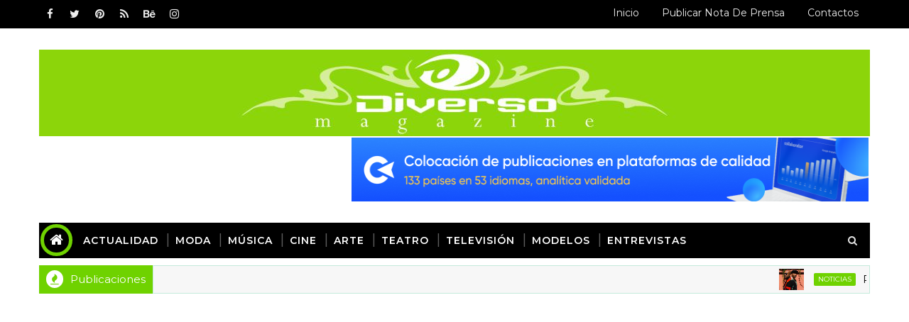

--- FILE ---
content_type: text/html; charset=UTF-8
request_url: https://www.diversomagazine.com/b/stats?style=BLACK_TRANSPARENT&timeRange=ALL_TIME&token=APq4FmCDvuIn0K7JXm7GKtPgmnQV6yOuNGDYjfzKER8LQYZgw9-uiVsXIORq7Wien6q83qlBxVQFsuZW0hvE9MeG0x2Vx493yQ
body_size: 39
content:
{"total":10114167,"sparklineOptions":{"backgroundColor":{"fillOpacity":0.1,"fill":"#000000"},"series":[{"areaOpacity":0.3,"color":"#202020"}]},"sparklineData":[[0,61],[1,67],[2,89],[3,100],[4,43],[5,46],[6,20],[7,30],[8,26],[9,15],[10,16],[11,25],[12,12],[13,8],[14,10],[15,56],[16,12],[17,13],[18,13],[19,10],[20,9],[21,10],[22,10],[23,13],[24,10],[25,10],[26,10],[27,22],[28,23],[29,4]],"nextTickMs":109090}

--- FILE ---
content_type: text/html; charset=utf-8
request_url: https://www.google.com/recaptcha/api2/aframe
body_size: 267
content:
<!DOCTYPE HTML><html><head><meta http-equiv="content-type" content="text/html; charset=UTF-8"></head><body><script nonce="QdFJ3Rm30BOMp6mNaoUw1A">/** Anti-fraud and anti-abuse applications only. See google.com/recaptcha */ try{var clients={'sodar':'https://pagead2.googlesyndication.com/pagead/sodar?'};window.addEventListener("message",function(a){try{if(a.source===window.parent){var b=JSON.parse(a.data);var c=clients[b['id']];if(c){var d=document.createElement('img');d.src=c+b['params']+'&rc='+(localStorage.getItem("rc::a")?sessionStorage.getItem("rc::b"):"");window.document.body.appendChild(d);sessionStorage.setItem("rc::e",parseInt(sessionStorage.getItem("rc::e")||0)+1);localStorage.setItem("rc::h",'1768550583765');}}}catch(b){}});window.parent.postMessage("_grecaptcha_ready", "*");}catch(b){}</script></body></html>

--- FILE ---
content_type: text/javascript; charset=UTF-8
request_url: https://www.diversomagazine.com/feeds/posts/default?alt=json-in-script&max-results=5&callback=jQuery111001338221572168854_1768550576135&_=1768550576136
body_size: 48166
content:
// API callback
jQuery111001338221572168854_1768550576135({"version":"1.0","encoding":"UTF-8","feed":{"xmlns":"http://www.w3.org/2005/Atom","xmlns$openSearch":"http://a9.com/-/spec/opensearchrss/1.0/","xmlns$blogger":"http://schemas.google.com/blogger/2008","xmlns$georss":"http://www.georss.org/georss","xmlns$gd":"http://schemas.google.com/g/2005","xmlns$thr":"http://purl.org/syndication/thread/1.0","id":{"$t":"tag:blogger.com,1999:blog-2336472591289530923"},"updated":{"$t":"2026-01-13T08:21:03.356-04:00"},"category":[{"term":"Actualidad"},{"term":"sonoDIVERSO"},{"term":"Conciertos"},{"term":"Modelos"},{"term":"publiDIVERSO"},{"term":"Concursos"},{"term":"TV Adictos"},{"term":"Teatro"},{"term":"Moda"},{"term":"Cine"},{"term":"Música"},{"term":"Venevisión"},{"term":"Entrevistas"},{"term":"Televisión"},{"term":"Arte"},{"term":"Miss Venezuela"},{"term":"Madonna"},{"term":"Universal Music"},{"term":"Evenpro"},{"term":"Sony Music"},{"term":"Mister Deporte"},{"term":"Desfiles"},{"term":"standARTE"},{"term":"RETROspectiva"},{"term":"Bárbara Sánchez"},{"term":"Chino y Nacho"},{"term":"Señorita Deporte"},{"term":"Premios Oscar"},{"term":"Joven Venezuela"},{"term":"Víctor Muñoz"},{"term":"Casting"},{"term":"Lady Gaga"},{"term":"Corp Banca Centro Cultural"},{"term":"Ricky Martin"},{"term":"TMF Venezuela"},{"term":"TNT"},{"term":"Kiara"},{"term":"Osmel Sousa"},{"term":"Carlos Aguilar"},{"term":"Alexandra Braun"},{"term":"Exposiciones"},{"term":"Radio"},{"term":"Señorita Deporte 2010"},{"term":"Hany Kauam"},{"term":"Profit Producciones"},{"term":"Shakira"},{"term":"Edgar Ramírez"},{"term":"Mister Occidente Venezuela"},{"term":"Annaé Torrealba"},{"term":"Mariela Celis"},{"term":"Portada's"},{"term":"Prensa Sirius"},{"term":"Televen"},{"term":"Chica HTV"},{"term":"Mister Tourism International Venezuela"},{"term":"Solid Show"},{"term":"HTV"},{"term":"Ladosis"},{"term":"María Rivas"},{"term":"Michael Jackson"},{"term":"Myriam Abreu"},{"term":"Alberto Ross"},{"term":"Fundación Senosalud"},{"term":"Karina"},{"term":"Ruddy Rodríguez"},{"term":"Yordano"},{"term":"Fotografía"},{"term":"Henry Licett"},{"term":"Joven Venezuela 2010"},{"term":"Leonardo Villalobos"},{"term":"Mariaca Semprún"},{"term":"Miss Universo"},{"term":"Thalía"},{"term":"Caramelos de Cianuro"},{"term":"Desorden Público"},{"term":"Hilda Abrahamz"},{"term":"Javier Vidal"},{"term":"Los 5 Más Diversos"},{"term":"Miss Venezuela 2015"},{"term":"Norkys Batista"},{"term":"R-Vin y Mike"},{"term":"Rafael Pollo Brito"},{"term":"Revista Affair"},{"term":"Víctor Drija"},{"term":"Warner Channel"},{"term":"Bruno Caldieron"},{"term":"Guaco"},{"term":"Maluma"},{"term":"Mister Universo Venezuela"},{"term":"Oscarcito"},{"term":"Señora Venezuela Internacional"},{"term":"Anaís Vivas"},{"term":"Daniela Alvarado"},{"term":"Dux Magazine"},{"term":"Erika de la Vega"},{"term":"Kerly Ruíz"},{"term":"Miss Carabobo"},{"term":"Moda Caracas Moda"},{"term":"Oscar D'León"},{"term":"Señorita Deporte 2011"},{"term":"Adele"},{"term":"Miss Turismo Venezuela"},{"term":"Nana Cadavieco"},{"term":"RCTV"},{"term":"Señorita Deporte 2012"},{"term":"Señorita Deporte 2013"},{"term":"Water Brother"},{"term":"Cher"},{"term":"Daniel Huen"},{"term":"Juan Carlos García"},{"term":"Los Beat 3"},{"term":"Mariángel Ruiz"},{"term":"Mister Turismo"},{"term":"Rigel Ferreira"},{"term":"Caterina Valentino"},{"term":"Diego Kapeky"},{"term":"Diosa Canales"},{"term":"Enrique Iglesias"},{"term":"Gastronomía"},{"term":"Gustavo Cerati"},{"term":"Ilan Chester"},{"term":"Jennifer López"},{"term":"Jerónimo Gil"},{"term":"Jesús De Alva"},{"term":"Josemith Bermúdez"},{"term":"Jossué Gil"},{"term":"Juanes"},{"term":"Kylie Minogue"},{"term":"Melissa"},{"term":"Miguel Ferrari"},{"term":"Miss Mundo"},{"term":"Miss Venezuela 2016"},{"term":"Musicales"},{"term":"Olga Tañón"},{"term":"Astrid Carolina Herrera"},{"term":"C4 Trío"},{"term":"Charyl Chacón"},{"term":"Daniela Bascopé"},{"term":"Elba Escobar"},{"term":"Emi Music"},{"term":"Guillermo García"},{"term":"Heliópolis"},{"term":"Katy Perry"},{"term":"La Viuda Joven"},{"term":"MG Fashion Design"},{"term":"Maite Delgado"},{"term":"Moda Intima"},{"term":"Niña Model Venezuela"},{"term":"Ricardo Montaner"},{"term":"Rubén Blades"},{"term":"Servando y Florentino"},{"term":"Tania Sarabia"},{"term":"Viviana Gibelli"},{"term":"Amigos Invisibles"},{"term":"Britney Spears"},{"term":"Emporio Group"},{"term":"Euler"},{"term":"Franco De Vita"},{"term":"Frank Quintero"},{"term":"Gustavo Dudamel"},{"term":"Henrys Silva"},{"term":"Héctor Manrique"},{"term":"Julie Restifo"},{"term":"Karina Braun"},{"term":"Kerly Ruiz"},{"term":"Marc Anthony"},{"term":"Miradas"},{"term":"Miss Venezuela 2018"},{"term":"Mister Universo"},{"term":"Mrs. Venezuela"},{"term":"Osman Aray"},{"term":"Paulina Rubio"},{"term":"Prakriti Maduro"},{"term":"TCM"},{"term":"Votaciones"},{"term":"Warner Music"},{"term":"Yanosky Muñoz"},{"term":"Alejandro Sanz"},{"term":"American Model Venezuela"},{"term":"Beyoncé"},{"term":"Calle 13"},{"term":"Colina"},{"term":"Daniela Kosan"},{"term":"Delia"},{"term":"Dora Mazzone"},{"term":"Gabrielle Ciangherotti"},{"term":"Guillermo Dávila"},{"term":"Gustavo Elis"},{"term":"J Balvin"},{"term":"La Mujer Perfecta"},{"term":"Ligia Petit"},{"term":"Los Cadillac's"},{"term":"Luis Fernández"},{"term":"Melisa Rauseo"},{"term":"Mimí Lazo"},{"term":"Miss Turismo"},{"term":"Mónica Montañés"},{"term":"Nuestra Belleza Latina"},{"term":"Stand Up Comedy"},{"term":"Stefanía Fernández"},{"term":"Vanity Uomo"},{"term":"ViniloVersus"},{"term":"Whitney Houston"},{"term":"Adrián Delgado"},{"term":"BioDiverso"},{"term":"Camila"},{"term":"Dayra Lambis"},{"term":"Diveana"},{"term":"Djane Nany"},{"term":"Famasloop"},{"term":"Francois Weffer"},{"term":"Grupo Treo"},{"term":"Guillermo Carrasco"},{"term":"Harry Levy"},{"term":"Juan Luis Guerra"},{"term":"Juan Miguel"},{"term":"Judith Vásquez"},{"term":"Libros Fashion"},{"term":"Liliana Carmona"},{"term":"Luciano D' Alessandro"},{"term":"Luis Gerónimo Abreu"},{"term":"Luisa Lucchi"},{"term":"Luz Marina"},{"term":"Marycarmen Sobrino"},{"term":"María Gabriela Isler"},{"term":"Migbelis Castellanos"},{"term":"Mister Handsome"},{"term":"Osmariel Villalobos"},{"term":"Otra Nota"},{"term":"Premios Globo de Oro"},{"term":"Premios Pepsi Music"},{"term":"RETROvisor"},{"term":"Sambil Model Venezuela"},{"term":"Señorita Deporte 2009"},{"term":"Soledad Bravo"},{"term":"Space"},{"term":"The Cranberries"},{"term":"Trasnocho Cultural"},{"term":"Aditus"},{"term":"Antonio Delli"},{"term":"Camila Canabal"},{"term":"Carlos Benguigui"},{"term":"Catherina Cardozo"},{"term":"Claudio de la Torre"},{"term":"David Bowie"},{"term":"David Guetta"},{"term":"Deliza Rodríguez"},{"term":"Douglas Bernal"},{"term":"Elaiza Gil"},{"term":"Elisa Rego"},{"term":"Elite Model Look"},{"term":"Enzo Espósito"},{"term":"Fitting Room"},{"term":"Fundación La Previsora"},{"term":"Fundación Senos Ayuda"},{"term":"Gabriel Parisi"},{"term":"Gran Modelo Venezuela"},{"term":"Hamlet Beaumont"},{"term":"Huáscar Barradas"},{"term":"Irene Esser"},{"term":"Jeremías"},{"term":"Jessus Zambrano"},{"term":"Jonathan Moly"},{"term":"Joven Venezuela Teen 2010"},{"term":"Juan Carlos Adrianza"},{"term":"Karl Hoffmann"},{"term":"Leonardo Aldana"},{"term":"Los Pericos"},{"term":"Luis Castillo"},{"term":"Luis Chataing"},{"term":"Luis Fonsi"},{"term":"Mariana Jiménez"},{"term":"Mariana Rísquez"},{"term":"Mariana Vega"},{"term":"Mariángel Ruíz"},{"term":"Mary Carmen Sobrino"},{"term":"Mayling Peña Mejías"},{"term":"Mercedes Salaya"},{"term":"Miss Venezuela 2017"},{"term":"Nael y Justin"},{"term":"Nelly Furtado"},{"term":"Pastor Oviedo"},{"term":"Rihanna"},{"term":"Sting"},{"term":"Titina Penzini"},{"term":"Toc Toc"},{"term":"Venezuela se viste de Moda"},{"term":"Willy Martin"},{"term":"Alberto Noguera"},{"term":"Amy Winehouse"},{"term":"Anabella Queen"},{"term":"Arvelaiz"},{"term":"Biella Da Costa"},{"term":"Carlos Baute"},{"term":"Christina Aguilera"},{"term":"Edymar Martínez"},{"term":"El Puma José Luis Rodríguez"},{"term":"Elton John"},{"term":"Festival Nuevas Bandas"},{"term":"Flor Elena González"},{"term":"Gloria Trevi"},{"term":"Goyo Reyna"},{"term":"Green Day"},{"term":"Guillermo Canache"},{"term":"Jennifer Barreto-Leyva"},{"term":"Jeyco Estaba"},{"term":"John Petrizzelli"},{"term":"Jonathan Montenegro"},{"term":"Jorge Celedón"},{"term":"Kamal"},{"term":"Karina Velásquez"},{"term":"Laura Vieira"},{"term":"Los Últimos de la Clase"},{"term":"Lyri-K"},{"term":"Max Pizzolante"},{"term":"Mirla Castellanos"},{"term":"Miss Earth"},{"term":"Miss Earth Venezuela"},{"term":"Mister Deporte 2016"},{"term":"Neo Glam"},{"term":"Onechot"},{"term":"Paris Aguilar"},{"term":"Pitbull"},{"term":"Premios Emmy"},{"term":"Prince"},{"term":"Prince Royce"},{"term":"Puro Melao"},{"term":"Queen"},{"term":"Rafael Oldendurg"},{"term":"Rawayana"},{"term":"Reinaldo Álvarez"},{"term":"Señorita Deporte 2015"},{"term":"Señorita Deporte 2016"},{"term":"Sixto Rein"},{"term":"Sra. Estilo Schwarzkopf"},{"term":"The Beatles"},{"term":"U2"},{"term":"Vanessa Goncalves"},{"term":"Venevisión Plus"},{"term":"Winston Vallenilla"},{"term":"Wisin y Yandel"},{"term":"Yohana Vargas"},{"term":"benavides"},{"term":"Aerosmith"},{"term":"Albi De Abreu"},{"term":"Amores de Barra"},{"term":"Ana Alicia Alba"},{"term":"Ana María Simon"},{"term":"Anthony Texeira"},{"term":"Arán de las Casas"},{"term":"BOD Centro Cultural"},{"term":"Beatriz Rivas"},{"term":"Billboard Latin Music Awards"},{"term":"Billo's"},{"term":"Bárbara y sus Cachorros"},{"term":"CNN"},{"term":"Canal i"},{"term":"Carlos Cruz"},{"term":"Carmen Victoria Pérez"},{"term":"Cayito Aponte"},{"term":"Chayanne"},{"term":"Chica LIPS Venezuela"},{"term":"Chiquinquirá Delgado"},{"term":"Cultura Chacao"},{"term":"Daddy Yankee"},{"term":"Daft Punk"},{"term":"Dairo Piñeres"},{"term":"Daniel Sarcos"},{"term":"David Bisbal"},{"term":"Deive Garcés"},{"term":"Diego Torres"},{"term":"Dj Oscar Leal"},{"term":"Eduardo Kano"},{"term":"Eileen Abad"},{"term":"Emilio Lovera"},{"term":"Enrique Divine"},{"term":"Enrique Guart"},{"term":"Er Conde del Guácharo"},{"term":"Erick Ronsó"},{"term":"Escena 8"},{"term":"Fabiola Colmenares"},{"term":"Fanny Ottati"},{"term":"Festival Ni Tan Nuevas Bandas"},{"term":"Gabriela Ferrari"},{"term":"Gaby Espino"},{"term":"Gilberto Santa Rosa"},{"term":"Gold's Gym"},{"term":"Hernesto Boscán"},{"term":"Huascar Barradas"},{"term":"Ismael Cala"},{"term":"Jeancarlo Simancas"},{"term":"Jhonny Sigal"},{"term":"Jorge Palacios"},{"term":"José Andrés Padrón"},{"term":"José Manuel Ascensao"},{"term":"Joven Venezuela 2011"},{"term":"Juan Gabriel"},{"term":"Justin Bieber"},{"term":"Kepén"},{"term":"Kevin Johansen"},{"term":"Latin Grammy Awards"},{"term":"Leonardo Padrón"},{"term":"Look Model Venezuela"},{"term":"Los Amigos Invisibles"},{"term":"Luis Fernando Borjas"},{"term":"Luna Ramos"},{"term":"MAU"},{"term":"Mara Montauti"},{"term":"Marlen Rivas"},{"term":"Mayré Martínez"},{"term":"Miguel Bosé"},{"term":"Miley Cyrus"},{"term":"Mirtha Pérez"},{"term":"Miss Grand International"},{"term":"Miss Occidente Venezuela"},{"term":"Miss Venezuela 2019"},{"term":"Mister Deporte 2014"},{"term":"Mister Turismo Venezuela"},{"term":"Mister Venezuela 2016"},{"term":"Mónica Spear"},{"term":"Nicky Jam"},{"term":"Noel Schajris"},{"term":"Premios Grammy Latino"},{"term":"Premios MTV Video Music Award"},{"term":"Qué Locura"},{"term":"Ramón Castro"},{"term":"Reinaldo Zavarce"},{"term":"Ricardo Arjona"},{"term":"Romeo Santos"},{"term":"Román El Ro"},{"term":"Sergio Pérez"},{"term":"Señorita Deporte 2014"},{"term":"Sheryl Rubio"},{"term":"Soda Stereo"},{"term":"Sonia Villamizar"},{"term":"Susana Duijm"},{"term":"Súper Sábado Sensacional"},{"term":"Taylor Swift"},{"term":"The Rolling Stones"},{"term":"Vocal Song"},{"term":"Voz Veis"},{"term":"Víctor Manuelle"},{"term":"Walfred Crespo"},{"term":"Zapato 3"},{"term":"Adriana Vasini"},{"term":"Alejandra Guzmán"},{"term":"Alfombra Roja"},{"term":"Alkilados"},{"term":"American Model Venezuela Teen 2010"},{"term":"Ankora"},{"term":"Ariel Nan"},{"term":"Basilio Álvarez"},{"term":"Boris Izaguirre"},{"term":"Budú"},{"term":"Cabaret"},{"term":"Caibo"},{"term":"Caridad Canelón"},{"term":"Carlos Arráiz"},{"term":"Carlos Guillermo Haydon"},{"term":"Carlos Moreán"},{"term":"Compay Son"},{"term":"Coquito"},{"term":"Corina Peña"},{"term":"Corina Smith"},{"term":"Custo Barcelona"},{"term":"Cyndi Lauper"},{"term":"Daniel Elbittar"},{"term":"David Peña"},{"term":"Dj Electro Sunshine"},{"term":"Dj Tiësto"},{"term":"Dj Tony Guerra"},{"term":"Domenico Dell' Olio"},{"term":"EXO2"},{"term":"Eduardo Orozco"},{"term":"Elefreak"},{"term":"Evio Di Marzo"},{"term":"Fanny Lu"},{"term":"Francis Romero"},{"term":"Francisco León"},{"term":"Francisco Strippoli"},{"term":"Franco Bellomo"},{"term":"Freddie Mercury"},{"term":"Fundación Nuevas Bandas"},{"term":"Gaelica"},{"term":"Globovisión"},{"term":"Gran Modelo Teen Venezuela 2010"},{"term":"Gustavo Aguado"},{"term":"Gustavo Rodríguez"},{"term":"Hard Rock Café"},{"term":"Henry Stephen"},{"term":"Hollywood Style"},{"term":"Hugo Espina"},{"term":"Ignacio Montes"},{"term":"JLo"},{"term":"Jarabe de Palo"},{"term":"Javier Miranda"},{"term":"Jesús Chino Miranda"},{"term":"Jesús Enrique Divine"},{"term":"John Paul El Increíble"},{"term":"Jorge Drexler"},{"term":"Joseline Rodríguez"},{"term":"José Ramón Barreto"},{"term":"Juan Carlos Lares"},{"term":"Juan Carlos Salazar"},{"term":"Juliet Lima"},{"term":"Junior Rosales"},{"term":"Laura Guevara"},{"term":"Laureano Olivares"},{"term":"Layla Succar"},{"term":"Los Hermanos Naturales"},{"term":"Luiggi Batista"},{"term":"Luis Olavarrieta"},{"term":"Lula Bertucci"},{"term":"Ly Jonaitis"},{"term":"Majarete Sound Machine"},{"term":"Malanga"},{"term":"Mariam Habach"},{"term":"Marillion"},{"term":"Marisa Román"},{"term":"Martin Hahn"},{"term":"María Conchita Alonso"},{"term":"Metallica"},{"term":"Mirna Ríos"},{"term":"Miss Belleza Carabobo"},{"term":"Miss Intercontinental Venezuela"},{"term":"Miss Teen Venezuela"},{"term":"Miss Venezuela Mundo"},{"term":"Mister Deporte 2015"},{"term":"Mister Venezuela"},{"term":"Mister Venezuela 2014"},{"term":"Mister Venezuela 2015"},{"term":"Nacarid Escalona"},{"term":"Nelson Arrieta"},{"term":"Octavio Vásquez"},{"term":"Omar Enrique"},{"term":"One Chot"},{"term":"Orlando Delgado"},{"term":"Orquesta Tokún"},{"term":"Pedro Padilla"},{"term":"Proyecto A"},{"term":"Reina Hispanoamericana"},{"term":"Reina Nacional del Turismo"},{"term":"Rhandy Piñango"},{"term":"Robert Martínez Silvera"},{"term":"Román"},{"term":"Roxette"},{"term":"Sabrina Salvador"},{"term":"Samsung"},{"term":"Shia Bertoni"},{"term":"Simón Díaz"},{"term":"Talleres"},{"term":"Tecnología"},{"term":"Tecupae"},{"term":"Tito El Bambino"},{"term":"Un Canto por la Paz"},{"term":"Unearte"},{"term":"Univisión"},{"term":"Vanessa Senior"},{"term":"Vianca Dugarte"},{"term":"Viktor Rom"},{"term":"William Goite"},{"term":"Yuber Jiménez"},{"term":"Zarik Medina"},{"term":"Abel"},{"term":"Acacio"},{"term":"Adolfo Cubas"},{"term":"Adrián Hernández"},{"term":"Alba Roversi"},{"term":"Alberto Cimino"},{"term":"Alfredo Naranjo"},{"term":"Alicia Banquez"},{"term":"Andreína Véliz"},{"term":"Anmarie Camacho"},{"term":"Armando Álvarez"},{"term":"Arnaldo Albornoz"},{"term":"Backstage"},{"term":"Bad Bunny"},{"term":"Ben Affleck"},{"term":"Blanca Aljibes"},{"term":"Bon Jovi"},{"term":"Boomerang"},{"term":"Bronson Alexander"},{"term":"Calle Ciega"},{"term":"Candy 66"},{"term":"Carlos Pérez"},{"term":"Carlos Vives"},{"term":"Carlota Sosa"},{"term":"Carolina Herrera"},{"term":"Catherina Valentino"},{"term":"Celarg"},{"term":"Charliepapa"},{"term":"Chelo Rodríguez"},{"term":"Cheo Hurtado"},{"term":"Christian McGaffney"},{"term":"Chyno"},{"term":"Coldplay"},{"term":"Cortos"},{"term":"Cotur"},{"term":"Cox Public"},{"term":"Crisol Carabal"},{"term":"Cynthia Lander"},{"term":"César González"},{"term":"Daniel Alonso"},{"term":"Daniel Uribe"},{"term":"David Beckham"},{"term":"Divinas"},{"term":"Dj Ben Armas"},{"term":"Dj Edward Arabú"},{"term":"Dj Hor"},{"term":"Dj Melchor"},{"term":"Dj Pana"},{"term":"Dj Pierre Roelens"},{"term":"Dj Trece"},{"term":"Dream Theater"},{"term":"Eduardo Fermín"},{"term":"El Ghetto"},{"term":"El Mago Sandro"},{"term":"Elia K. Schneider"},{"term":"Elvis Crespo"},{"term":"Elys Berroterán"},{"term":"Emil Friedman"},{"term":"Emma Rabbe"},{"term":"EntreNos"},{"term":"Equilibrio"},{"term":"Eros Ramazotti"},{"term":"Eulalia Siso"},{"term":"Fashion Events"},{"term":"Fedra López"},{"term":"Fernando y Juan Carlos"},{"term":"Flavia Gleske"},{"term":"Floria Márquez"},{"term":"Fonseca"},{"term":"Fran Strippoli"},{"term":"Fundación Abrígame"},{"term":"Fundación Artistas por la Vida"},{"term":"Fundación Padrinos Sin Límites"},{"term":"Gaby Páez"},{"term":"Gaby Spanic"},{"term":"George Harris"},{"term":"Gerald Chipi Chacón"},{"term":"Gesarea Lapietra"},{"term":"Gloria Estefan"},{"term":"Golden Globe Awards"},{"term":"Gran Modelo Teen Venezuela"},{"term":"Gualberto Ibarreto"},{"term":"Gustavo y Rein"},{"term":"Hamlet VIP"},{"term":"Hana Kobayashi"},{"term":"Henrique Lazo"},{"term":"Horacio Blanco"},{"term":"Hyser Betancourt"},{"term":"Héctor Peña"},{"term":"I.Sat"},{"term":"Irazú"},{"term":"Isaac Desiderio"},{"term":"Ivette Domínguez"},{"term":"Jackson De La Peña"},{"term":"Jamiroquai"},{"term":"Jeto El Infalible"},{"term":"Jeudy Arango"},{"term":"Joaquín Riviera"},{"term":"Jonas Brothers"},{"term":"Jordan Mendoza"},{"term":"Jorge Rigó"},{"term":"Jorge Spiteri"},{"term":"José Sedek"},{"term":"Juan Francisco"},{"term":"Judy Buendía"},{"term":"Julieta Venegas"},{"term":"Jéssica Duarte"},{"term":"KISS"},{"term":"Karina Salaya"},{"term":"La Beba Rojas"},{"term":"Lasso"},{"term":"Laura Pausini"},{"term":"Lenny Kravitz"},{"term":"Limp Bizkit"},{"term":"Los Humanoides"},{"term":"Los Mesoneros"},{"term":"Los Pixel"},{"term":"Luis Enrique"},{"term":"Luisa Marcano"},{"term":"Luz Verde"},{"term":"Malena González"},{"term":"Manuel Arveláiz"},{"term":"Marcos Alcalá"},{"term":"Marelisa Gibson"},{"term":"Mario Sudano"},{"term":"María Antonieta Duque"},{"term":"María Cristina Lozada"},{"term":"María Elena Cornejo"},{"term":"María Gabriela de Faría"},{"term":"María de los Ángeles del Galllego"},{"term":"Matiz"},{"term":"Men’s Concept"},{"term":"Mercedes Brito"},{"term":"Miss International"},{"term":"Miss Teen Fashion Look Beach"},{"term":"Miss Universo 2013"},{"term":"Miss Venezuela Mundo 2014"},{"term":"Mister Handsome Venezuela"},{"term":"Mister Venezuela Mundo"},{"term":"Nacho"},{"term":"Nancy Toro"},{"term":"Nelly Pujols"},{"term":"Neri Per Caso"},{"term":"Nina Sicilia"},{"term":"Omar Koonze"},{"term":"Onofre Frías"},{"term":"Pablo Dagnino"},{"term":"Palo de Agua"},{"term":"Patricia Schwarzgruber"},{"term":"Paty Montes"},{"term":"People's Choice Awards"},{"term":"Premios Billboard"},{"term":"Premios Grammy 2012"},{"term":"Radio Rochela"},{"term":"Rafa Sarmiento"},{"term":"Rafael Romero"},{"term":"Reik"},{"term":"Reina Hinojosa"},{"term":"Reinado Internacional del Café"},{"term":"Reynaldo Armas"},{"term":"Riczabeth Sobalvarro"},{"term":"Rocío Higuera"},{"term":"Rosario Prieto"},{"term":"Sabrina Seara"},{"term":"Samir Bazzi"},{"term":"Samsara"},{"term":"Sergio Di Francesco"},{"term":"Señorita Centro Occidental"},{"term":"Señorita Venezuela"},{"term":"Shirley Varnagy"},{"term":"Silvana Continanza"},{"term":"Somos Tú y Yo"},{"term":"Stalin Ochoa"},{"term":"Susej Vera"},{"term":"Telemundo"},{"term":"The Asbestos"},{"term":"Tomates Fritos"},{"term":"Trabuco Contrapunto"},{"term":"Tributo"},{"term":"Trina Medina"},{"term":"Vanessa Carmona"},{"term":"Vanity Uomo 2010"},{"term":"Venezuela Electrónica"},{"term":"Venezuela Off Road"},{"term":"Vin Diesel"},{"term":"Vos Veis"},{"term":"Víctor Hugo Gómes"},{"term":"Yamil Inaty"},{"term":"Yo Sí Canto"},{"term":"Ángel Rodríguez"},{"term":"2 Claves"},{"term":"Abner"},{"term":"Adrián J. Matos"},{"term":"Alberto Carlos El Forever"},{"term":"Alejandra Sandoval"},{"term":"Alejandro Cañizales"},{"term":"Alejandro Fernández"},{"term":"Alejandro González Iñárritu"},{"term":"Alejandro Palacio"},{"term":"Alexander Da Silva"},{"term":"Alexander Solórzano"},{"term":"Alexandra Muñoz"},{"term":"Alexandra Olavarría"},{"term":"Alfonso Terán"},{"term":"Alfredo Abreu"},{"term":"Alianza Francesa"},{"term":"Alicia Machado"},{"term":"Alyz Henrich"},{"term":"Anastacia Mazzone"},{"term":"Anderson Escalona"},{"term":"Andrea Caricatto"},{"term":"Andrea Castillejo"},{"term":"Andrea Matthies"},{"term":"Andrea Peñalver"},{"term":"Andreína Blanco"},{"term":"Andreína Castro"},{"term":"Andrés Aparicio"},{"term":"Andrés Calamaro"},{"term":"Angel Sánchez"},{"term":"Anne Hathaway"},{"term":"Annie Leibovitz"},{"term":"Antonietta"},{"term":"Anyela Galante"},{"term":"Aretha Franklin"},{"term":"Aterciopelados"},{"term":"Atkinson"},{"term":"Augusto Galíndez"},{"term":"Augusto Nitti"},{"term":"Aura Rivas"},{"term":"Aventura"},{"term":"Backstreet Boys"},{"term":"Belinda"},{"term":"Betsayda Machado"},{"term":"Billboard Music Awards"},{"term":"Bruce Springsteen"},{"term":"Buchanan's Forever"},{"term":"Bulevar"},{"term":"Bélica"},{"term":"Cabas"},{"term":"Calendario"},{"term":"Camilo Egaña"},{"term":"Carlos Antonio León"},{"term":"Carlos Cruz-Diez"},{"term":"Carlos Guillermo Haydón"},{"term":"Carlos Medina"},{"term":"Carlos Peralta"},{"term":"Carlos Santana"},{"term":"Carolina Indriago"},{"term":"Carolina Petkoff"},{"term":"Carolina Torres"},{"term":"Caroline Medina"},{"term":"Catherine Fulop"},{"term":"Cecilia Todd"},{"term":"Charly García"},{"term":"Christina Dieckmann"},{"term":"Cirque du Soleil"},{"term":"Corazones por la Vida 2010"},{"term":"Cristian Castro"},{"term":"César D' La Torre"},{"term":"César Luis"},{"term":"DEScargas"},{"term":"Dani Martin"},{"term":"Daniela Di Giacomo"},{"term":"Danilo Vásquez"},{"term":"Demi Lovato"},{"term":"Diana Marcoccia"},{"term":"Diego Diamante"},{"term":"Diego Rísquez"},{"term":"Dios Salve a la Reina"},{"term":"Dj Alfredo Mena"},{"term":"Dj Amadeus Gala"},{"term":"Dj Avicii"},{"term":"Dj Bob Sinclar"},{"term":"Dj Carlos Salazar"},{"term":"Dj Daniel Tajna"},{"term":"Dj Le Jac"},{"term":"Don Omar"},{"term":"Donna Summer"},{"term":"Douglas Castro"},{"term":"Drake"},{"term":"Dulce de Borges"},{"term":"EL Potro Álvarez"},{"term":"Eglantina Zingg"},{"term":"El Guaro"},{"term":"El Moreno Michael"},{"term":"El Mundo Que Soñé"},{"term":"El Nacional"},{"term":"El Profesor Briceño"},{"term":"Electrotribal"},{"term":"Eli Bravo"},{"term":"Elizabeth Mosquera"},{"term":"Elizabeth Taylor"},{"term":"Ellen DeGeneres"},{"term":"Emilio Estefan"},{"term":"Enrique Bravo"},{"term":"Eric Clapton"},{"term":"Erika Guerrero"},{"term":"Eva Ekvall"},{"term":"Eyleen Mendoza"},{"term":"Fashion Week Love"},{"term":"Fer Da Silva"},{"term":"Fernando Delfino"},{"term":"Festival del Samán"},{"term":"Flashback"},{"term":"Francis Rueda"},{"term":"Francisco Medina"},{"term":"Francisco Salazar"},{"term":"Fundación Ángeles del Corazón"},{"term":"Gabriel Correa"},{"term":"Gabylonia"},{"term":"Gala Interactiva 2014"},{"term":"Gaélica"},{"term":"George Michael"},{"term":"Georges Biloune"},{"term":"Georgia Reyes"},{"term":"Georgina Doumat"},{"term":"Gerry Weil"},{"term":"Giorgio Moroder"},{"term":"Giovanni Scutaro"},{"term":"Giselle Reyes"},{"term":"Gledys Ibarra"},{"term":"Gonzalo Velutini"},{"term":"Grease"},{"term":"Guns 'N' Roses"},{"term":"Gustavo Carucí"},{"term":"Gustavo Granados"},{"term":"Gustavo Pierral"},{"term":"Gwen Stefani"},{"term":"Génesis Oldenburg"},{"term":"Hendrick Bages"},{"term":"Hernán Jabes"},{"term":"Hombres G"},{"term":"Il Divo"},{"term":"Ilich Mogollon"},{"term":"Ivian Sarcos"},{"term":"Iván Tamayo"},{"term":"James Franco"},{"term":"Jaqueline Aguilera"},{"term":"Javier Valcárcel"},{"term":"Jean Carlos Simancas"},{"term":"JenCarlos Canela"},{"term":"Jennifer Lawrence"},{"term":"Jeska Lee Ruíz"},{"term":"Jessica Grau"},{"term":"Jessica Guillén"},{"term":"Jhonnasky Casanova"},{"term":"Joan City"},{"term":"Joan Manuel Serrat"},{"term":"Joe Satriani"},{"term":"Joey Montana"},{"term":"Johan Toro"},{"term":"John Petrucci"},{"term":"Josué Villae"},{"term":"José Ignacio Cabrujas"},{"term":"José Manuel Suárez"},{"term":"Joven Venezuela Teen"},{"term":"Juan Ramos"},{"term":"Kaley Couco"},{"term":"Karen Soto"},{"term":"Karina Jaimes"},{"term":"Katherine Martínez"},{"term":"Kathyna Larat"},{"term":"La Bomba"},{"term":"La Tigresa del Oriente"},{"term":"La Última Sesión"},{"term":"Las Crónicas Palanhuik"},{"term":"Laura Chimaras"},{"term":"Leo Aldana"},{"term":"Leonardo Di Caprio"},{"term":"Levítico"},{"term":"Libros"},{"term":"Lila Morillo"},{"term":"Liniers"},{"term":"Lismar Bravo"},{"term":"Loly Sánchez"},{"term":"Lorenzo Vigas"},{"term":"Los 007"},{"term":"Los Hermanos Rodríguez"},{"term":"Los Paranoias"},{"term":"Lucero"},{"term":"Luis Cones"},{"term":"Luis Freites"},{"term":"Luis MIguel"},{"term":"Luis Perdomo"},{"term":"MTV"},{"term":"Maickel Escobar"},{"term":"Maira Alexandra Rodríguez"},{"term":"Mandi Meza"},{"term":"Manuel Sosa"},{"term":"Marcel Rasquín"},{"term":"Marcos Pérez"},{"term":"Mariana"},{"term":"Mariana Risquez"},{"term":"Mariangel Ruiz"},{"term":"Maribel Slaimen"},{"term":"Maribel Zambrano"},{"term":"Mariela Alcalá"},{"term":"Mariem Velazco"},{"term":"Marilyn Monroe"},{"term":"Maripaz"},{"term":"Marisol Rodríguez"},{"term":"Mark Walhberg"},{"term":"Marko Música"},{"term":"María Alejandra Requena"},{"term":"María De Luz Da Silva"},{"term":"María Gabriela Otazo"},{"term":"María Laura García"},{"term":"María Sofía Contreras"},{"term":"Mastodon"},{"term":"Mecano"},{"term":"Mia"},{"term":"Michael C. Hall"},{"term":"Michael Roa"},{"term":"Michelle Badillo"},{"term":"Michelle De Andrade"},{"term":"Miguel De León"},{"term":"Mini TMF Venezuela"},{"term":"Miss Bolívar"},{"term":"Miss Intercontinental"},{"term":"Miss International 2018"},{"term":"Miss Supranational Venezuela"},{"term":"Miss Venezuela 2020"},{"term":"Miss y Mr. Turismo Latino Venezuela"},{"term":"Mister Global"},{"term":"Mister International"},{"term":"Mister Mundo"},{"term":"Mister Teen Occidente Venezuela"},{"term":"Mister Turismo Internacional"},{"term":"Mister United Nations"},{"term":"Mister Venezuela 2017"},{"term":"Motorland Venezuela"},{"term":"Mónica Naranjo"},{"term":"Natalia Jiménez"},{"term":"Natalia Martínez"},{"term":"Nathalia Martínez"},{"term":"Nauta"},{"term":"Nicki Minaj"},{"term":"Nile Rodgers"},{"term":"Norelys Rodríguez"},{"term":"Nuestra Belleza Venezuela 2015"},{"term":"Okills"},{"term":"Only Ticket Eventos"},{"term":"Oswaldo Vigas"},{"term":"Oye Bonita"},{"term":"Pablo Alborán"},{"term":"Pablo Martin"},{"term":"Pakriti Maduro"},{"term":"Paloma San Basilio"},{"term":"Paola Escalona"},{"term":"Patricia Fuenmayor"},{"term":"Patricia Zavala"},{"term":"Paul Walker"},{"term":"Pedro Castillo"},{"term":"Pensylvania Calzada"},{"term":"Peter Gabriel"},{"term":"Pink"},{"term":"Porfi Baloa"},{"term":"Premios Grammy"},{"term":"Premios Grammy 2011"},{"term":"Premios Lo Nuestro"},{"term":"Premios Lo Nuestro 2011"},{"term":"Premios Pepsi Music 2013"},{"term":"Premios Pepsi Music Streams 2012"},{"term":"Proyect Runway Latin America"},{"term":"Raenrra"},{"term":"Raimir Quintero"},{"term":"Raúl Collins"},{"term":"Rebeca González"},{"term":"Reina Internacional del Café"},{"term":"Reina Rojas"},{"term":"Reina del Cacao 2016"},{"term":"Reinaldo"},{"term":"Renato Barabino"},{"term":"Renny Ottolina"},{"term":"Ricardo Malfatti"},{"term":"Ricardo Álamo"},{"term":"Rilo"},{"term":"Roba"},{"term":"Robbie Williams"},{"term":"Robert Chacón"},{"term":"Roberto Lamarca"},{"term":"Robi Draco Rosa"},{"term":"Rock and MAU"},{"term":"Rogers Sky"},{"term":"Rolando Padilla"},{"term":"Romeo"},{"term":"Romina Palmisano"},{"term":"Roque Valero"},{"term":"Rosangélica Pisticelli"},{"term":"Rosmeri Marval"},{"term":"Roxana Díaz"},{"term":"Ryan Murphy"},{"term":"SAG Awards"},{"term":"Salserín"},{"term":"Sam Smith"},{"term":"Sandra Villanueva"},{"term":"Sandy Lane"},{"term":"Santiago Cruz"},{"term":"Sharlene"},{"term":"Shey"},{"term":"Siete Palos"},{"term":"Silvestre Dangond"},{"term":"Solid Fest 2010"},{"term":"Solid Fest 2011"},{"term":"Sonográfica"},{"term":"Stephania Sanquiz"},{"term":"Steve  Morse"},{"term":"Steven Tyler"},{"term":"Teen World Venezuela 2010"},{"term":"Teenangels"},{"term":"The Big Bang Theory"},{"term":"The Nada"},{"term":"Tina Turner"},{"term":"Tom Cruise"},{"term":"Ulises Hadjis"},{"term":"Valeria"},{"term":"Vanity Donna"},{"term":"Vera Linares"},{"term":"Víctor Cámara"},{"term":"Víctor X"},{"term":"William Levy"},{"term":"Xantos"},{"term":"Ximena Navarrete"},{"term":"Yogar y Ángel"},{"term":"Yosmary Martínez"},{"term":"Yuvanna Montalvo"},{"term":"Yuvi Pallares"},{"term":"Zaphyro Artiles"},{"term":"Álvaro Paiva"},{"term":"Ángela Acosta"},{"term":"24Siete"},{"term":"4to Poder"},{"term":"AM"},{"term":"Aaron Molina"},{"term":"Aashta"},{"term":"Abner Gil"},{"term":"Abraham Castellano"},{"term":"Abraham Pulido"},{"term":"Abraham Álvarez"},{"term":"Abril Schreiber"},{"term":"Absalón De Los Ríos"},{"term":"Acazzio Peña"},{"term":"Agni"},{"term":"Agustín Segnini"},{"term":"Aiko"},{"term":"Aisak Ovalles"},{"term":"Aisha"},{"term":"Akon"},{"term":"Alba Cecilia Mujica"},{"term":"Alba Vallvé"},{"term":"Alberto Alifa"},{"term":"Alberto K"},{"term":"Aldo Armas"},{"term":"Aldrey"},{"term":"Ale U"},{"term":"Alejandra Oraa"},{"term":"Alejandro Carreño"},{"term":"Alejandro Fajardo"},{"term":"Alejandro González"},{"term":"Alejandro Mogollón"},{"term":"Alejandro Otero"},{"term":"Aleska Génesis"},{"term":"Alex Goncalves"},{"term":"Alexis Descalzo"},{"term":"Alexis y Fido"},{"term":"Alfonso León"},{"term":"Almas"},{"term":"Alí Zafar"},{"term":"Amaia Montero"},{"term":"Amanda Gutiérrez"},{"term":"Amaro"},{"term":"American Music Awards"},{"term":"Amy Adams"},{"term":"Ana Gabriel"},{"term":"Ana Karina Casanova"},{"term":"Ana Karina Manco"},{"term":"Anahí"},{"term":"Andrea De Lima"},{"term":"Andrea Gómez"},{"term":"Andrea Imaginario"},{"term":"Andrea Lacoste"},{"term":"Andrea Rosales"},{"term":"Andreína Gomes"},{"term":"Andreína Yépez"},{"term":"Andryshelly Vergara"},{"term":"Andrés López"},{"term":"Angy"},{"term":"Anita Vivas"},{"term":"Annmarie Camacho"},{"term":"Anthologia"},{"term":"Anthony Lo Russo"},{"term":"Antonella Massaro"},{"term":"Antonio Banderas"},{"term":"Apache"},{"term":"Aquiles Rolllingsons"},{"term":"Argo"},{"term":"Aroldo Betancourt"},{"term":"Arturo Sánchez"},{"term":"Augusto Segnini"},{"term":"Avatar"},{"term":"Aylin Mistage"},{"term":"Banny Kosta"},{"term":"Barrabar"},{"term":"Bebe"},{"term":"Best Model of the World"},{"term":"Bioshaft"},{"term":"Blanquito Man"},{"term":"Blondie"},{"term":"Bob Dylan"},{"term":"Bob Marley"},{"term":"Bonny Lovy"},{"term":"Boy George"},{"term":"Britanny Murphy"},{"term":"Brujas"},{"term":"Bruno Mars"},{"term":"Buika"},{"term":"CNCO"},{"term":"CNN en Español"},{"term":"Café Tacvba"},{"term":"Calendario HE's 2011"},{"term":"Capital V"},{"term":"Carlos Angola"},{"term":"Carlos Felipe Álvarez"},{"term":"Carlos Fraga"},{"term":"Carlos Moreno"},{"term":"Carlos Nené Quintero"},{"term":"Carmen Alicia Lara"},{"term":"Carmen Julia Álvarez"},{"term":"Carolina Joaquinez"},{"term":"Carolina La O"},{"term":"Carolina Rincón"},{"term":"Carolina Sulbarán"},{"term":"Channing Tatum"},{"term":"Charlie Sheen"},{"term":"Chavela Vargas"},{"term":"Chico And The Gypsies"},{"term":"Christian Nunes"},{"term":"Chucknorris"},{"term":"Chupi Lumpi"},{"term":"Claudia La Gatta"},{"term":"Claudia Suárez"},{"term":"Claudio Correia Vieira"},{"term":"Colmillo"},{"term":"Coral Lombana"},{"term":"Corazón Esmeralda"},{"term":"Cristiano Ronaldo"},{"term":"César Flores"},{"term":"César Miguel Rondón"},{"term":"César Román"},{"term":"Daniel Alvarado"},{"term":"Daniel Pereira"},{"term":"Daniel Somaroo"},{"term":"Daniela Chalbaud"},{"term":"Dave Capella"},{"term":"David La Cruz"},{"term":"Deadmau5"},{"term":"Debbie Harry"},{"term":"Delia Dorta"},{"term":"Desireé Gil"},{"term":"Desireé Torrealba"},{"term":"Diana Carolina Ruiz"},{"term":"Diana Díaz"},{"term":"Dischord"},{"term":"Diva Gash"},{"term":"Dj 54"},{"term":"Dj Carlos Bonna"},{"term":"Dj Dubfire"},{"term":"Dj Erick Peley"},{"term":"Dj Fernando Fuenmayor"},{"term":"Dj Israel Leal"},{"term":"Dj Tony Escobar"},{"term":"Djamil Jassir"},{"term":"Djane Agniezka"},{"term":"Djane Alexxx"},{"term":"Djane Andrea Ferratti"},{"term":"Djane Tati"},{"term":"Dolce y Gabbana"},{"term":"Dolores O' Riordan"},{"term":"Doniangel Chirinos"},{"term":"Doña Cruela"},{"term":"Doña Griselda"},{"term":"Dulce María"},{"term":"Dwayne Johnson"},{"term":"E Entertainment Television"},{"term":"EA"},{"term":"Eddie Canales"},{"term":"Eddie Pérez"},{"term":"Eddy Marcano"},{"term":"Edmundo"},{"term":"Eduardo Rodríguez"},{"term":"Egdar Ramírez"},{"term":"El Cuarteto de Nos"},{"term":"El Tren de los Valores"},{"term":"El Universo del Espectáculo"},{"term":"Electrónica"},{"term":"Eliana López"},{"term":"Eloísa Maturén"},{"term":"Elvis Chaveinte"},{"term":"Emilio Da Cruz"},{"term":"Emilio González"},{"term":"Emma Stone"},{"term":"Emmanuel Da Silva"},{"term":"Endrina Yepez"},{"term":"Enghel"},{"term":"Enrique Salas"},{"term":"Ensamble Gurrufío"},{"term":"Erich Wildpret"},{"term":"Erika Santiago"},{"term":"Escena Plus"},{"term":"Esperanza Magaz"},{"term":"Estelita Del Llano"},{"term":"Estephy"},{"term":"Estopa"},{"term":"Estrenos y Estrellas"},{"term":"Eukaris"},{"term":"ExpoBoda"},{"term":"Facundo Cabral"},{"term":"Faddya Halabi"},{"term":"Farraw Fawcett"},{"term":"Farruko"},{"term":"Felipe Peláez"},{"term":"Felipe Pirela"},{"term":"Fernanda Escobar"},{"term":"Fernanda González"},{"term":"Fernando Carrillo"},{"term":"Festival Musical Aragua 2012"},{"term":"Festival de Cannes 2011"},{"term":"Festival de los 60"},{"term":"Fidel Barrios"},{"term":"Fifth Harmony"},{"term":"Filomena Petrucci"},{"term":"Fina Torres"},{"term":"Fito Páez"},{"term":"Fleetwood Mac"},{"term":"Flor Núñez"},{"term":"Flory Diez"},{"term":"Francisco Alecci"},{"term":"Franco y Oscarcito L' Squardròn"},{"term":"Franky Swing"},{"term":"Franz Ferdinand"},{"term":"Frederman Franco"},{"term":"Friends"},{"term":"Fronac"},{"term":"Fundación Amigos del Niño con Cáncer"},{"term":"Fundación Bigott"},{"term":"Fundación Vanessa Peretti"},{"term":"Fundadown"},{"term":"Félix Allueva"},{"term":"G3"},{"term":"Gabriel Espitia"},{"term":"Gabriel García Márquez"},{"term":"Gabriel López"},{"term":"Gabriela Vergara"},{"term":"Gaby Azam"},{"term":"Gaby Patiño"},{"term":"Gala Interactiva 2012"},{"term":"Gala Interactiva 2013"},{"term":"Gary y Mister Clark"},{"term":"Genesis"},{"term":"George Clooney"},{"term":"George Wittels"},{"term":"Georgina Palacios"},{"term":"Gerardo Campos"},{"term":"Gian Faraone"},{"term":"Giancarlo Pascualotto"},{"term":"Gianfranco Berardinelli"},{"term":"Gibson Domínguez"},{"term":"Gilberto Correa"},{"term":"Gio Oviedo"},{"term":"Giogia Arismendi"},{"term":"Giorgia Reyes"},{"term":"Glee"},{"term":"Gleymar Loyo"},{"term":"Glitz"},{"term":"Grabiela Concepción"},{"term":"Grace Jones"},{"term":"Gran Salón USM"},{"term":"Guillermo Felizola"},{"term":"Guillermo Forero"},{"term":"Gustavo Linares"},{"term":"Gustavo Ott"},{"term":"Génesis Carmona"},{"term":"Hannelys Quintero"},{"term":"Hector Manrique"},{"term":"Helen Mirren"},{"term":"Herminia Martínez"},{"term":"Hernán Toro"},{"term":"Hugo Fuguet"},{"term":"Ibiza Caracas"},{"term":"Ignacio Castillo Cottin"},{"term":"Iluska Caraballo"},{"term":"Improvisto"},{"term":"Indira Páez"},{"term":"Irene Delgado"},{"term":"Iron Maiden"},{"term":"Irrael Gómez"},{"term":"Isa Dobles"},{"term":"Isaac Chocrón"},{"term":"Ivanna Vale"},{"term":"Ivis Cequea"},{"term":"Iñigo Ayala"},{"term":"Jacqueline Aguilera"},{"term":"Jadiel"},{"term":"Jaime Betancourt"},{"term":"Jairam Navas"},{"term":"James Cameron"},{"term":"Javier Bardem"},{"term":"Javier Poza"},{"term":"Jayko \"El Prototipo\""},{"term":"Jazzmen"},{"term":"Jean Mary"},{"term":"Jennifer Aniston"},{"term":"Jennifer Hudson"},{"term":"Jerry Rivera"},{"term":"Jessica Quijada"},{"term":"Jesucristo Superestrella"},{"term":"Jesús \u0026 Yorky"},{"term":"Jesús Antonio Casanova"},{"term":"Jesús Estaba Lugo"},{"term":"Jesús La Elegancia"},{"term":"Jesús Soto"},{"term":"Jhey Sosa"},{"term":"Jhon Paul El Increíble"},{"term":"Jhonny Depp"},{"term":"Jhonny Gavlovski"},{"term":"Jhosuees Villarroel"},{"term":"Joan Rivers"},{"term":"Joe Le taxi"},{"term":"Joel Novoa Schneider"},{"term":"John Paul Ospina"},{"term":"John Travolta"},{"term":"Jon Bon Jovi"},{"term":"Jon Secada"},{"term":"Jorge Aguilar"},{"term":"Jorge Glem"},{"term":"Jorge Reyes"},{"term":"Josué Gil"},{"term":"José Antonio Bordell"},{"term":"José David"},{"term":"José Gregorio Martínez"},{"term":"José Luis Fernández"},{"term":"José Luis Useche"},{"term":"José Madonía"},{"term":"Juan Carlos Alarcón"},{"term":"Juan Carlos Arciniegas"},{"term":"Juan Carlos Ballesta"},{"term":"Juan Carlos Dávila"},{"term":"Juan Cortés"},{"term":"Juan Francisco Zerpa"},{"term":"Juan Manuel Laguardia"},{"term":"Juan Vicente Torrealba"},{"term":"Judy Buendia"},{"term":"Jueves Urbanos"},{"term":"Julio César"},{"term":"Julio César Mármol"},{"term":"Julián Gil"},{"term":"July \u0026 Naoh"},{"term":"Juvel Vielma"},{"term":"Jéssica Barboza"},{"term":"Kanomi"},{"term":"Karina García"},{"term":"Keiser"},{"term":"Keisy Sayago"},{"term":"Kesha Ortega"},{"term":"Keyén"},{"term":"King Changó"},{"term":"Korn"},{"term":"Kudai"},{"term":"Kyo Kionery"},{"term":"La Clem de la Clem"},{"term":"La Melodía Perfecta"},{"term":"La Novicia Rebelde"},{"term":"La Oreja de Van Gogh"},{"term":"La Séptima Bohemia"},{"term":"La Tribu Bohemia"},{"term":"Laser"},{"term":"Laskmi Rodríguez"},{"term":"Latin Grammy"},{"term":"Le Folle"},{"term":"Lena Katina"},{"term":"Leonardo Mota"},{"term":"Leonor Jove"},{"term":"Leslie Grace"},{"term":"Less y Chris"},{"term":"Liam Neeson"},{"term":"Lilian Tintori"},{"term":"Liliana Meléndez"},{"term":"Lilibeth Morillo"},{"term":"Lionel"},{"term":"Live Nation"},{"term":"Liz"},{"term":"Look CyZone 2010"},{"term":"Los Aviadores"},{"term":"Los Domínguez"},{"term":"Los Hermanos Borjas"},{"term":"Lugo"},{"term":"Luis Abreu"},{"term":"Luis Irán"},{"term":"Luis Montelongo"},{"term":"Luis Newman"},{"term":"Luisela Díaz"},{"term":"Luke Grande"},{"term":"Luna Blues Band"},{"term":"Luís Domingo Báez"},{"term":"Macarena Cárdenas"},{"term":"Maga González"},{"term":"Maira Rodríguez"},{"term":"Manu Manzo"},{"term":"Manuel Carré"},{"term":"Manuel Conecta"},{"term":"Manuel Pifano"},{"term":"Maná"},{"term":"Marcel Rasquin"},{"term":"Marcela Girón"},{"term":"Marg Helgenberger"},{"term":"Mariah Carey"},{"term":"Marialejandra Martín"},{"term":"Mariana Rondón"},{"term":"Marianella"},{"term":"Marianella Salazar"},{"term":"Maricarmen Sobrino"},{"term":"Mariely Ortega"},{"term":"Mariluchy Delgado"},{"term":"Marilyn Chirinos"},{"term":"Mario Bravo"},{"term":"Mario Vargas Llosa"},{"term":"Marisela Lovera"},{"term":"Maritza Sayalero"},{"term":"Mariángel Villasmil"},{"term":"Marjorie de Sousa"},{"term":"Marlene de Andrade"},{"term":"Maruja Muci"},{"term":"Marvin Gaye"},{"term":"Mary Ann Alvarado"},{"term":"María Alejandra Portillo"},{"term":"María José Brito"},{"term":"María José Ortega"},{"term":"María Pura"},{"term":"María Teresa Chacín"},{"term":"María Teresa Iannuzo"},{"term":"Masseratti 2lts"},{"term":"Matt Damon"},{"term":"Mauro Boccia"},{"term":"Maydeliana Díaz"},{"term":"Mayra Alejandra"},{"term":"Mayte Delgado"},{"term":"Maythe Guedes"},{"term":"Mcklopedia"},{"term":"Megan Fox"},{"term":"Melany Ruiz"},{"term":"Melendi"},{"term":"Melissa Griffiths"},{"term":"Melody Gaita"},{"term":"Mermelada Bunch"},{"term":"Meryl Streep"},{"term":"Michael Bublé"},{"term":"Michel Hausmann"},{"term":"Michelle Bertollini"},{"term":"Michelle Taurel"},{"term":"Miguel Moly"},{"term":"Miguelángel Landa"},{"term":"Mila Toledo"},{"term":"Mireille Segovia"},{"term":"Miriam Berroterán"},{"term":"Miss Aragua"},{"term":"Miss Exclusiva Integral"},{"term":"Miss GlobalBeauty Venezuela"},{"term":"Miss Miranda 2016"},{"term":"Miss Petite Venezuela"},{"term":"Miss Piel Dorada Internacional 2011"},{"term":"Miss Teen Universe"},{"term":"Miss Tierra 2013"},{"term":"Miss Universo 2012"},{"term":"Miss Venezuela Mundo 2015"},{"term":"Miss Venzuela 2013"},{"term":"Miss Yatch Model International"},{"term":"Mister América Latina"},{"term":"Mister Handsome International"},{"term":"Mister Model International"},{"term":"Mister Supranational Venezuela"},{"term":"Mister Turismo Intercontinental"},{"term":"Mr. Cacri"},{"term":"Mr. Oby"},{"term":"Mulato"},{"term":"Myriam Ochoa"},{"term":"Mía"},{"term":"Mónica Fernández"},{"term":"NG2"},{"term":"Napoleón Pabón"},{"term":"Natalia Román"},{"term":"Natalie Portman"},{"term":"Nella Rojas"},{"term":"Nelson Mandela"},{"term":"New York People"},{"term":"Nicole Music"},{"term":"Nino Abou"},{"term":"Nitu Pérez Osuna"},{"term":"Nixon Piñango"},{"term":"No Doubt"},{"term":"Noemi Smorra"},{"term":"Norah Jones"},{"term":"Novaro"},{"term":"Nuestra Belleza Venezuela 2016"},{"term":"ONG Techo"},{"term":"Oasis"},{"term":"Oeste Santo"},{"term":"One Direction"},{"term":"One Voice"},{"term":"Oriana Grazia"},{"term":"Orlando Paredes"},{"term":"Orquesta Sinfónica de Venezuela"},{"term":"Oscar Rivas Gamboa"},{"term":"Osmlig DLeón"},{"term":"Otayma Zerpa"},{"term":"Ottoniel Poveda"},{"term":"Ozuna"},{"term":"Pamela Rodríguez"},{"term":"Panacea"},{"term":"Patricia Ramos"},{"term":"Patricia Velásquez"},{"term":"Patricia de León"},{"term":"Pau Donés"},{"term":"Paul Gillman"},{"term":"Paul McCartney"},{"term":"Paulinho Moska"},{"term":"Pavel Mieses"},{"term":"Pedro Aznar"},{"term":"Pedro Leal"},{"term":"Penélope Cruz"},{"term":"Pete Burns"},{"term":"Piers Morgan"},{"term":"Pinktober"},{"term":"Plumas y Enredos"},{"term":"Plácido Domingo"},{"term":"Premio Mara de Oro"},{"term":"Premios ACE"},{"term":"Premios Goya"},{"term":"Premios Grammy 2014"},{"term":"Premios Grammy 2015"},{"term":"Premios Grammy 2018"},{"term":"Premios MTV Movie Awards"},{"term":"Premios Pepsi Music 2015"},{"term":"Premios Pepsi Music 2017"},{"term":"Premios Pepsi Music 2019"},{"term":"Prince Julio César"},{"term":"Proyecto ARES Magazine"},{"term":"Qué Clase de Amor"},{"term":"Radio Web Television"},{"term":"Raffaele Alterio"},{"term":"Raquel Perdomo"},{"term":"Rassel Marcano"},{"term":"Ravelo y Alessandro"},{"term":"Rebeca Moreno"},{"term":"Rebekka"},{"term":"Reggae"},{"term":"Rego"},{"term":"Reina Internacional de la Costa del Pacífico"},{"term":"Reina del Cacao"},{"term":"Reke"},{"term":"Renato Capriles"},{"term":"Renier Lezama"},{"term":"Renny"},{"term":"René Velazco"},{"term":"Reuben Morales"},{"term":"Revista Exclusiva"},{"term":"Rey Bastidas"},{"term":"Rey Droz"},{"term":"Ricardo De Castro"},{"term":"Richard Linares"},{"term":"Robert Vogu"},{"term":"Roberto Antonio"},{"term":"Roberto Gómez Bolaños"},{"term":"Roberto Messuti"},{"term":"Rocco Pirillo"},{"term":"Rodolfo Drago"},{"term":"Roger Hodgson"},{"term":"Román Lozinski"},{"term":"Ronald Borjas"},{"term":"Rosario"},{"term":"Rosmery Marval"},{"term":"Samantha Danigno"},{"term":"Samantha Lugo"},{"term":"Samir Al Attrach"},{"term":"Sandra Bullock"},{"term":"Santiago Otero"},{"term":"Santiago Povea"},{"term":"Sara Coello"},{"term":"Servando Primera"},{"term":"Señora Venezuela"},{"term":"Señorita In Boga Venezuela"},{"term":"Sheila Monterola"},{"term":"Sheila Ortega"},{"term":"Sia"},{"term":"Sindy Lazo"},{"term":"Skin"},{"term":"Slash Core"},{"term":"Sofia Insomnia"},{"term":"Sofía Vergara"},{"term":"Solo Model"},{"term":"Solo en Casa"},{"term":"Sonia Chocrón"},{"term":"Sony Music Venezuela"},{"term":"Soundgarden"},{"term":"Space Music"},{"term":"Spice Girls"},{"term":"Star Model Venezuela"},{"term":"Star Model Venezuela 2010"},{"term":"Stephanie De Zorzi"},{"term":"Steven Klein"},{"term":"Sujeid Mijares"},{"term":"TET"},{"term":"TMF Kids Venezuela"},{"term":"Tacones"},{"term":"Taita Boves"},{"term":"Tatiana Irizar"},{"term":"Tatty"},{"term":"Teen World Venezuela"},{"term":"Thalía Samarjian"},{"term":"The Black Eyed Peas"},{"term":"The Simpsons"},{"term":"Tico Barnet"},{"term":"Tiempo de Magia"},{"term":"Tito Fernández"},{"term":"Tomás Arturo Marín"},{"term":"Tony Bennet"},{"term":"Tony Dize"},{"term":"Tony G \"El Brouzze\""},{"term":"Tony Gavela"},{"term":"Top Model Venezuela"},{"term":"Train"},{"term":"Treenors"},{"term":"Tributo a The Beatles"},{"term":"Trino Mora"},{"term":"Tunacka"},{"term":"Tves"},{"term":"Two and a Half Men"},{"term":"Unipersonal"},{"term":"Valencia"},{"term":"Valencia de Playa 2010"},{"term":"Valentina Quintero"},{"term":"Valeria Añez"},{"term":"Valeria Valle"},{"term":"Vanessa Boulton"},{"term":"Vanessa Peretti"},{"term":"Vanessa Suárez"},{"term":"Versace"},{"term":"Veruska Ljubisavljevic"},{"term":"Veruska Ramírez"},{"term":"Verónica Schneider"},{"term":"Victoria's Secret"},{"term":"Vito Gasparini"},{"term":"Vladi Ramírez"},{"term":"Vladimir Vera"},{"term":"Vocal Sampling"},{"term":"Willy McKey"},{"term":"Wilman Cano"},{"term":"Wilmer Lozano"},{"term":"Wilmer Ramírez"},{"term":"Wisin"},{"term":"Xavier Losada"},{"term":"Xavier Serbiá"},{"term":"Yahaira"},{"term":"Yamilé Freitez"},{"term":"Yenny Bastida"},{"term":"Yes"},{"term":"Yllen Arabian Show"},{"term":"Yorman Rangel"},{"term":"Yukency Sapucki"},{"term":"Yuri Slibe"},{"term":"Yúber Jiménez"},{"term":"Zair Montes"},{"term":"Zendaya"},{"term":"Zeus Rodríguez"},{"term":"Zucchero"},{"term":"t.A.t.u"},{"term":"Álex Goncalves"},{"term":"Ámbar Díaz"},{"term":"Ángel Blanco"},{"term":"Ángel David Díaz"},{"term":"Ángel Venegas"},{"term":"'Fast' Eddie Clarke"},{"term":"1LFE"},{"term":"3 Segundos"},{"term":"3Dimensiones"},{"term":"3V"},{"term":"3rdEyeGirl"},{"term":"7Pro Music"},{"term":"A Lo Flamenko"},{"term":"A Tres Bocas"},{"term":"AM J"},{"term":"Aaron Carter"},{"term":"Abba"},{"term":"Abdi Escorcha"},{"term":"Abe Borgman"},{"term":"Abelmary de la Rosa"},{"term":"Abigaíl Valera"},{"term":"Abraham Mateo"},{"term":"Achy y Los Planetarios"},{"term":"Adam Lambert"},{"term":"Adam West"},{"term":"Adelis Freitez"},{"term":"Adianés Cegarra"},{"term":"Adianés Cigarra"},{"term":"Adilia Castillo"},{"term":"Adita Rao"},{"term":"Adolfo Nittoli"},{"term":"Adolfo Oliveira"},{"term":"Adrenalina Caribe"},{"term":"Adri Errel"},{"term":"Adrian Soul"},{"term":"Adriana Guzmán"},{"term":"Adriana Marval"},{"term":"Adrián Barros"},{"term":"Adrián Guacarán"},{"term":"Adrián Lara"},{"term":"Adrián Pierral"},{"term":"Adrián Rivero"},{"term":"Adrián y Slicker"},{"term":"Adso Alejandro"},{"term":"Afrocódigos"},{"term":"Afroybossa \u0026 Sardosinha"},{"term":"Agatha Christie"},{"term":"Agustín Dos Santos"},{"term":"Aigil Gómez"},{"term":"Aileen Celeste"},{"term":"Ailyn Mistage"},{"term":"Aimer Gil"},{"term":"Air Supply"},{"term":"Airam Romero"},{"term":"Aixary George"},{"term":"Al Jarreau"},{"term":"Alan Wittels"},{"term":"Alasdair McLellan"},{"term":"Alaska"},{"term":"Alba Paola"},{"term":"Albani Lozada"},{"term":"Albany Lozada"},{"term":"Albert Watson"},{"term":"Alberto Arvelo"},{"term":"Alberto Barnet"},{"term":"Alberto Barradas"},{"term":"Alberto Gómez"},{"term":"Alberto Naranjo"},{"term":"Alcazar"},{"term":"Alcides Ragone"},{"term":"Aldemaro Romero"},{"term":"Aldemaro Romero Trío"},{"term":"Aldrina Valenzuela"},{"term":"Alegnalí Valarino"},{"term":"Alejandra Cabrera"},{"term":"Alejandra Camargo"},{"term":"Alejandra Ghersi"},{"term":"Alejandra Pulido"},{"term":"Alejandro Alcalá"},{"term":"Alejandro Bellame"},{"term":"Alejandro Benzaquen"},{"term":"Alejandro Hidalgo"},{"term":"Alejandro Mijares"},{"term":"Alejandro Muttach"},{"term":"Alejandro Ortega"},{"term":"Alejandro Pérez"},{"term":"Alejandro Toro"},{"term":"Alejandro Valderrama"},{"term":"Alejo Felipe"},{"term":"Alessandro Paolinelli"},{"term":"Alessandro Vasini"},{"term":"Alessia Cara"},{"term":"Alex Araujo"},{"term":"Alex Bruz"},{"term":"Alex Duran"},{"term":"Alex Maze"},{"term":"Alex Pettyfer"},{"term":"Alex Pita"},{"term":"Alex Rodríguez"},{"term":"Alex Ubago"},{"term":"Alexaida Valera"},{"term":"Alexander Abreu"},{"term":"Alexander Apóstol"},{"term":"Alexander Castillo"},{"term":"Alexander Mijares"},{"term":"Alexander Montilla"},{"term":"Alexandra Schlaubitz"},{"term":"Alexandra Stan"},{"term":"Alexandra Wadskier"},{"term":"Alexandra Zapata"},{"term":"Alexandria Mills"},{"term":"Alexis De La Sierra"},{"term":"Alexis Márquez Rodríguez"},{"term":"Alfondo Terán"},{"term":"Alfonso Cuarón"},{"term":"Alfonso Léon"},{"term":"Alfonso Medina"},{"term":"Alfonso Ribeiro"},{"term":"Alfred Gómez Jr."},{"term":"Alfred Hitchcock"},{"term":"Alfredo Castro"},{"term":"Alfredo Escalante"},{"term":"Alfredo Jan"},{"term":"Alfredo Salazar"},{"term":"Alicia Feaugas"},{"term":"Alicia Hernández"},{"term":"Aliky De Sousa"},{"term":"Alirio Infante"},{"term":"Aliz Henrich"},{"term":"Allian"},{"term":"Alma Muriel"},{"term":"Alvise Sacchi"},{"term":"Amanda Seyfried"},{"term":"Amaral"},{"term":"Amaris Peraza"},{"term":"Amaury José Díaz"},{"term":"American Model Venezuela Teen"},{"term":"Americania"},{"term":"Amilcar Boscán"},{"term":"Amnistía Internacional"},{"term":"Amor Antúnez"},{"term":"Ana Castell"},{"term":"Ana Cecilia Alba"},{"term":"Ana Cristina Díaz"},{"term":"Ana Karina Rodríguez"},{"term":"Ana Karina Rossi"},{"term":"Ana María Marín Delgado"},{"term":"Ana Melo"},{"term":"Ana Teresa Delgado"},{"term":"Ana Torroja"},{"term":"Ana Valencia"},{"term":"Anarella Bono"},{"term":"Anderson Cooper"},{"term":"Andrea Bocelli"},{"term":"Andrea Escobar"},{"term":"Andrea Herrera Catalá"},{"term":"Andrea Lira"},{"term":"Andrea Uribarrí"},{"term":"Andreina Pérez Aristeiguieta"},{"term":"Andres Mendoza"},{"term":"Andreína Carvo"},{"term":"Andreína Méndez"},{"term":"Andreína Peñaloza"},{"term":"Andreína Veliz"},{"term":"Andreína Álvarez"},{"term":"Andrés Badler"},{"term":"Andrés Brandt"},{"term":"Andrés Brender"},{"term":"Andrés Carmona"},{"term":"Andrés Cepeda"},{"term":"Andrés Faucher"},{"term":"Andrés Galarraga"},{"term":"Andrés Izaguirre"},{"term":"Andrés y El Piolo"},{"term":"Ange Unda"},{"term":"Angel Cuevas"},{"term":"Angelina"},{"term":"Angelina Jolie"},{"term":"Angélica Navarro"},{"term":"Anibal Dao"},{"term":"Anibal Grumm"},{"term":"Anita Katz"},{"term":"Anna Spang"},{"term":"Anna Vaccarella"},{"term":"AnnaSophia Robb"},{"term":"Annae Torrealba"},{"term":"Annia"},{"term":"Anthony Bourdain"},{"term":"Anthony Domont"},{"term":"Anthrax"},{"term":"Antonio Cioffi"},{"term":"Anya Taylor-Joy"},{"term":"Anzed"},{"term":"Apocalyptica"},{"term":"Aquiles Rodríguez"},{"term":"Aquí Entre Dos"},{"term":"Aran"},{"term":"Arangol"},{"term":"Arausi Armand"},{"term":"Argenis Carruyo"},{"term":"Argimiro Palencia"},{"term":"Ariadna Gutiérrez"},{"term":"Ariana Grande"},{"term":"Arkángel"},{"term":"Arlenson"},{"term":"Arma Mortal"},{"term":"Armando Barrios"},{"term":"Armando Manzanero"},{"term":"Armando Reverón"},{"term":"Armando Toledano"},{"term":"Armani"},{"term":"Arnaldo Aponte"},{"term":"Arnaldo Orduz"},{"term":"Arrow"},{"term":"Arturo Rodríguez"},{"term":"Ashton Kutcher"},{"term":"Asia y el Lejano Oriente"},{"term":"Asier Cazalis"},{"term":"Asthon Kutcher"},{"term":"Astri Velásquez"},{"term":"Ateneo de Caracas"},{"term":"Athina Klioumi"},{"term":"Audrey Blanco"},{"term":"Aula Magna UCV"},{"term":"Auri Castillo"},{"term":"Auri López"},{"term":"Authy Gordon"},{"term":"Axl Rose"},{"term":"Az “La elite”"},{"term":"B.B.King"},{"term":"Baby Model Venezuela"},{"term":"Baby Rasta y Gringo"},{"term":"Bacalao Men"},{"term":"Bacanos"},{"term":"Baden Goyo"},{"term":"Bahzary"},{"term":"Bailando con las Estrellas"},{"term":"Banda Poker"},{"term":"Banda Trinidad"},{"term":"Bandesir"},{"term":"Baraka"},{"term":"Barbie"},{"term":"Batiendo Duro"},{"term":"Batman"},{"term":"Bazar Poupée"},{"term":"Bazil Alexander"},{"term":"Bea Pernía"},{"term":"Beatronik"},{"term":"Beautiful Boxer"},{"term":"Becky G"},{"term":"Belanova"},{"term":"Belkis Martínez"},{"term":"Belén Z"},{"term":"Ben E. King"},{"term":"Ben Sherman"},{"term":"Benjamin Von Wong"},{"term":"Benjamín Brea"},{"term":"Benjamín Rojas"},{"term":"Berenice Gómez"},{"term":"Bernardo Bertolucci"},{"term":"Beronika"},{"term":"Bert Stern"},{"term":"Betelgeus"},{"term":"Beto Cuevas"},{"term":"Beto Montenegro"},{"term":"Bette Davis"},{"term":"Bette Midler"},{"term":"Betty Hass"},{"term":"Big Soto"},{"term":"Bill Paxton"},{"term":"Bill Withers"},{"term":"Billie Joe Armstrong"},{"term":"Billy Idol"},{"term":"Bimba Bosé"},{"term":"Biography Channel"},{"term":"Birdman"},{"term":"Björk"},{"term":"Black Card Magician"},{"term":"Blanca Soto"},{"term":"Blind Magazine"},{"term":"Bob Abreu"},{"term":"Bob Hoskins"},{"term":"Bobbi-Kristina Brown"},{"term":"Bobby Brown"},{"term":"Bobby Comedia"},{"term":"Bomba Estéreo"},{"term":"Bones"},{"term":"Bonny Cepeda"},{"term":"Bonny Tyler"},{"term":"Boris Velandia"},{"term":"Boxeo"},{"term":"Brad Pitt"},{"term":"Bradley Center"},{"term":"Bradley Cooper"},{"term":"Breinel Zambrano"},{"term":"Breivo"},{"term":"Brenda Figallo"},{"term":"Brenda Hanst"},{"term":"Brenda Santos"},{"term":"Brenda Suárez"},{"term":"Breu"},{"term":"Briggitte Díaz"},{"term":"Bronzon"},{"term":"Bruno Pinasco"},{"term":"Bryan Cranston"},{"term":"Bryan Espinoza"},{"term":"Bryan Venz"},{"term":"Buena Espina"},{"term":"Burlesque"},{"term":"Burt Reynolds"},{"term":"Bárbara Abate"},{"term":"Bárbara Garrido"},{"term":"Bárbara Moros"},{"term":"Bárbara Ochoa"},{"term":"Bárbara Palacios"},{"term":"Bárbara Portto"},{"term":"CSI"},{"term":"Caballero Venezuela"},{"term":"Cacique de Oro Internacional"},{"term":"Caitlyn Jenner"},{"term":"Calendario HE's 2012"},{"term":"Calendario Polar Pilsen"},{"term":"Calevula"},{"term":"Calle C No Way"},{"term":"Calvin Harris"},{"term":"Calypso"},{"term":"Camila Sodi"},{"term":"Camilo Sesto"},{"term":"Canserbero"},{"term":"Cappy Donzella"},{"term":"Caracol Internacional"},{"term":"Caracol TV"},{"term":"Carla Angola"},{"term":"Carla Field"},{"term":"Carla Álvarez"},{"term":"Carlos \"Nigga\" Madera"},{"term":"Carlos Aguiar"},{"term":"Carlos Almenar Otero"},{"term":"Carlos Arraíz"},{"term":"Carlos Bolívar Díaz"},{"term":"Carlos Campos"},{"term":"Carlos Caridad Montero"},{"term":"Carlos Cichero"},{"term":"Carlos Cámara"},{"term":"Carlos Donoso"},{"term":"Carlos Eduardo Ball"},{"term":"Carlos Eduardo Nahy"},{"term":"Carlos Escobar"},{"term":"Carlos Guillermo"},{"term":"Carlos Gómez de la Espriella"},{"term":"Carlos Herrera"},{"term":"Carlos Mata"},{"term":"Carlos Mora"},{"term":"Carlos Márquez"},{"term":"Carlos Oteyza"},{"term":"Carlos Roa"},{"term":"Carlos Romero \"El Potrillo\""},{"term":"Carlos Sierra"},{"term":"Carlos Terán"},{"term":"Carlos Villamizar"},{"term":"Carmen Jara"},{"term":"Carmen Maura"},{"term":"Carolay"},{"term":"Carolina Guillén"},{"term":"Carolina López"},{"term":"Carolina Perpetuo"},{"term":"Carrie -Anne Moss"},{"term":"Carrie Fisher"},{"term":"Cartas del Corazón"},{"term":"Cartoon Network"},{"term":"Caseroloops"},{"term":"Catherine Correia"},{"term":"Cats"},{"term":"Caupolicán Ovalles"},{"term":"Cauty"},{"term":"Cayayo"},{"term":"Cayetana de Alba"},{"term":"Cecilia Martínez"},{"term":"Celia Cruz"},{"term":"Celine Dion"},{"term":"Celso Piña"},{"term":"Cesaria Evora"},{"term":"Cesária Evora"},{"term":"Chalet Suizo"},{"term":"Chambao"},{"term":"Channel"},{"term":"Chantal Badaux"},{"term":"Chantal y Estefany"},{"term":"Charleen Hidalgo"},{"term":"Charles Aznavour"},{"term":"Charlott Da Silva"},{"term":"Charly Alberti"},{"term":"Charlyman"},{"term":"Charytín"},{"term":"Che Che Rodríguez"},{"term":"Chema “El Sultán"},{"term":"Cheo Feliciano"},{"term":"Chester Bennington"},{"term":"Chica E"},{"term":"Chica Patilla 2014"},{"term":"Chino Márquez"},{"term":"Chipi Chacón Jazz Trío"},{"term":"Chocquibtown"},{"term":"Chris Brown"},{"term":"Chris Cornell"},{"term":"Chris Hemsworth"},{"term":"Chris Rock"},{"term":"Christian Chávez"},{"term":"Christine McVie"},{"term":"Chuchuguaza Style"},{"term":"CieloInfierno"},{"term":"Circo Vulkano"},{"term":"Clara Vegas Goetz"},{"term":"Clarissa Páez"},{"term":"Claudia Guzmán"},{"term":"Claudia Leitte"},{"term":"Claudia NIeto"},{"term":"Claudia Santos"},{"term":"Claudio Nazoa"},{"term":"Click Producciones"},{"term":"Click Radio Network"},{"term":"Clio"},{"term":"Close Up"},{"term":"Club De Corredores"},{"term":"Coco Cánchez"},{"term":"Codiscos"},{"term":"Colin Firth"},{"term":"Comunicados"},{"term":"Comunidad Mogul"},{"term":"Conchita Wurst"},{"term":"Conexión América"},{"term":"Confesiones de Mujeres de 30"},{"term":"Conversaciones con Mamá"},{"term":"Cool Channel TV"},{"term":"Cortos Interruptus"},{"term":"Cory Monteith"},{"term":"Crave"},{"term":"Creatividad y Media"},{"term":"Crisbel Henríquez"},{"term":"Cristal Avilera"},{"term":"Cristian Arteaga"},{"term":"Cristian Castillo"},{"term":"Cristian de la Fuente"},{"term":"Cristina Abuhazi"},{"term":"Cristina Dieckmann"},{"term":"Cristina Saralegui"},{"term":"Cristóbal ON"},{"term":"Cruz Tenepe"},{"term":"Cuarto Poder"},{"term":"Cuba Gooding Jr."},{"term":"Cubi-K"},{"term":"Cuentos"},{"term":"Cultura Profética"},{"term":"Cárolim"},{"term":"Cécile Bois"},{"term":"César Bencid"},{"term":"César Bolívar"},{"term":"César Kensen. Nataly Ordaz"},{"term":"César Mendoza"},{"term":"César Sierra"},{"term":"César Veloz"},{"term":"Cúbi.k"},{"term":"D-Jota"},{"term":"DJ Cristian Vasquez"},{"term":"DVJ Malibú"},{"term":"Dagor"},{"term":"Dale una Mano de Corazón a los Niños con Cáncer"},{"term":"Dalila Colombo"},{"term":"Dallas"},{"term":"Damon Wayans"},{"term":"Danay García"},{"term":"Dani Barón"},{"term":"DaniRec"},{"term":"Daniel Arana"},{"term":"Daniel Durán"},{"term":"Daniel Escalante"},{"term":"Daniel Fábregas"},{"term":"Daniel Giandoni"},{"term":"Daniel Lehmann"},{"term":"Daniel Martínez"},{"term":"Daniel Martínez Campos"},{"term":"Daniel Requena"},{"term":"Daniel Uzcátegui"},{"term":"Daniel Vivas"},{"term":"Daniel Vásquez"},{"term":"Daniela Barranco"},{"term":"Daniela Di Giácomo"},{"term":"Daniela Mercury"},{"term":"Daniela Tuguez"},{"term":"Danisbell Rincones"},{"term":"Danni Úbeda"},{"term":"Danny Glover"},{"term":"Dany Lee"},{"term":"DanyDayan"},{"term":"Dark Blue"},{"term":"Darren Criss"},{"term":"Darío Grandinetti"},{"term":"Darío Peñaloza"},{"term":"David Carradine"},{"term":"David Garrett"},{"term":"David Petit"},{"term":"David Placer"},{"term":"David Schwimmer"},{"term":"David Vera"},{"term":"David “El Incomparable”"},{"term":"Dayan"},{"term":"Dayana"},{"term":"Dayana López"},{"term":"Dayana Mendoza"},{"term":"Dayris Gómez"},{"term":"De Todas Maneras Rosa"},{"term":"Debbie Reynolds"},{"term":"Debora Medina"},{"term":"Debora Menicucci"},{"term":"Deborah"},{"term":"Decoración"},{"term":"Deivis Correa"},{"term":"Del Amor y Otras Dolencias"},{"term":"Del Pez"},{"term":"Del Valle Veliz"},{"term":"Delany Precilla"},{"term":"Delia Fiallo"},{"term":"Delić"},{"term":"DellaFe"},{"term":"Deluxe"},{"term":"Dennis Quaid"},{"term":"Dennis Stock"},{"term":"Dennys \u0026 Tommy"},{"term":"Denzel Washington"},{"term":"Depeche Mode"},{"term":"Dereck"},{"term":"Dermis Tatú"},{"term":"Desakataos"},{"term":"Descubra Canadá"},{"term":"Desirée Monasterios"},{"term":"Dexter"},{"term":"Deya"},{"term":"DiElfo"},{"term":"Diamante de Sangre"},{"term":"Diamilex Alexander"},{"term":"Diana Croce"},{"term":"Diana Fuentes"},{"term":"Diana Rodríguez Velásquez"},{"term":"Diana Ross"},{"term":"Diana Silva"},{"term":"Diana Volpe"},{"term":"Diane Lane"},{"term":"Diany"},{"term":"Dido"},{"term":"Diego Armando Maradona"},{"term":"Diego El Cigala"},{"term":"Diego El Negro Álvarez"},{"term":"Diego Maradona"},{"term":"Diego Rojas"},{"term":"Dietrich Paredes"},{"term":"Digitel"},{"term":"Dimas González"},{"term":"Diomedes Díaz"},{"term":"Dionangel Chirinos"},{"term":"Dionne Warwick"},{"term":"Dior"},{"term":"Directv"},{"term":"Discos"},{"term":"Disney Live"},{"term":"Diversity Live Tour"},{"term":"Diverso Magazine"},{"term":"Dj Afro"},{"term":"Dj Alex Rouk"},{"term":"Dj Andrés Badler"},{"term":"Dj Antonio Pica"},{"term":"Dj Bernardo Risquez"},{"term":"Dj Britsio"},{"term":"Dj Chofa"},{"term":"Dj David Rondón"},{"term":"Dj Dimitri Vegas"},{"term":"Dj Edward Maya"},{"term":"Dj Ele"},{"term":"Dj Electro Rythm"},{"term":"Dj Erick Morillo"},{"term":"Dj Gregor Grand"},{"term":"Dj Gustavo Domínguez"},{"term":"Dj Héctor Gámez"},{"term":"Dj Héctor Gámez. Dj Editek"},{"term":"Dj Ion T"},{"term":"Dj Israel Marcella"},{"term":"Dj JC Mask"},{"term":"Dj John Acquaviva"},{"term":"Dj José Cabello"},{"term":"Dj Like Mike"},{"term":"Dj Luis Patty"},{"term":"Dj Magic"},{"term":"Dj Marcel Reix"},{"term":"Dj Marco 77"},{"term":"Dj Nacho Huett"},{"term":"Dj Nano"},{"term":"Dj Nils Jumpen"},{"term":"Dj Olivier Giacomotto"},{"term":"Dj Ordep Zerep"},{"term":"Dj Oscar Hernández"},{"term":"Dj P.L.U.R"},{"term":"Dj Pablo Sánchez"},{"term":"Dj Paul Oakenfold"},{"term":"Dj Pedro Ascanio"},{"term":"Dj Ric Albornoz"},{"term":"Dj Ricardo Espinoza"},{"term":"Dj Rize 1200"},{"term":"Dj Steve Aoki"},{"term":"Dj Tajna"},{"term":"Dj Trujillo"},{"term":"Dj Yorman Pérez"},{"term":"Djane Andrea Ferrati"},{"term":"Djane Kepi"},{"term":"Djane Kika"},{"term":"Djane Lismar Bravo"},{"term":"Djane Meg"},{"term":"Djane Roxy Pink"},{"term":"Djane Vicky"},{"term":"Djane Zailly"},{"term":"Djane Ángela Lozano"},{"term":"Djembe"},{"term":"Doctor Yaso"},{"term":"Dog's"},{"term":"Domingo Balducci"},{"term":"Domino Saints"},{"term":"Don Tetto"},{"term":"Donald Trump"},{"term":"Donna Garzón"},{"term":"Dorian Ortíz"},{"term":"Doris Roberts"},{"term":"Doris Wells"},{"term":"Doublé Couture"},{"term":"Douglas Tapia"},{"term":"Doña Gumercinda"},{"term":"Dr. Andrés Borges"},{"term":"Dr. Enrique Aristeguieta Gramcko"},{"term":"Dr. Yaso"},{"term":"Dragón y Caballero"},{"term":"Drako"},{"term":"Dralion"},{"term":"Dub Natty Sessions"},{"term":"Dylan Ferreti"},{"term":"Dynamic"},{"term":"Débora Medina"},{"term":"Débora Menicucci"},{"term":"Día de las Madres"},{"term":"Día del Amor y la Amistad"},{"term":"Día del Niño"},{"term":"Eagles"},{"term":"Eddie Van Halen"},{"term":"Eddy Herrera"},{"term":"Eddy Pérez"},{"term":"Eddy Ávila Art"},{"term":"Edgar Alexander"},{"term":"Edgardo De Castro"},{"term":"Edgardo Zerpa"},{"term":"Edith González"},{"term":"Edmundo Chirinos"},{"term":"Eduardo Agelvis"},{"term":"Eduardo Barberena"},{"term":"Eduardo Chapellín"},{"term":"Eduardo Marturet"},{"term":"Eduardo Octavia"},{"term":"Eduardo Rodríguez G"},{"term":"Egle Yudmary Zurita Olivero"},{"term":"El Artista"},{"term":"El Avispero"},{"term":"El Bello y la Bestia"},{"term":"El Bernabeu en Caracas"},{"term":"El Cachorro"},{"term":"El Canto del Loco"},{"term":"El Chavo"},{"term":"El Chef Dino"},{"term":"El Discurso del Rey"},{"term":"El Eco de los Ciruelos"},{"term":"El Ensayo"},{"term":"El Gato con Botas...de Goma"},{"term":"El Hombre de la Mancha"},{"term":"El Internado"},{"term":"El Jaleo"},{"term":"El Jefe"},{"term":"El Malquerido"},{"term":"El Markiman"},{"term":"El Método Gronholm"},{"term":"El Pana Joe"},{"term":"El Reencuentro"},{"term":"El Retiro"},{"term":"El Rumor de las Piedras"},{"term":"El Taller del Orfebre"},{"term":"Eladio Carrión"},{"term":"Elea Diamanti"},{"term":"Eleidy Aparicio"},{"term":"Eliana Sánchez"},{"term":"Eliecer Mendoza"},{"term":"Eliezer Benavides"},{"term":"Elisa Guerrero"},{"term":"Elisa Soteldo"},{"term":"Elisabeth Shue"},{"term":"Elizabeth Pérez"},{"term":"Ellen Page"},{"term":"Elvis Eduardo"},{"term":"Elvis Presley"},{"term":"Eme Music"},{"term":"Emeli Sandé"},{"term":"Emil Zabala"},{"term":"Emilio Rangel"},{"term":"Emilio Uribe"},{"term":"Emily Stefan"},{"term":"Emma Thompson"},{"term":"Emmanuel De Sousa"},{"term":"Ender Ashley Gil"},{"term":"Ender Martos"},{"term":"Endry Cardeño"},{"term":"Endry Rovaz"},{"term":"Enio y Sundín"},{"term":"Enrique Piña"},{"term":"Ensamble B11"},{"term":"Ensayos"},{"term":"Enza"},{"term":"Er Relajo Der Loro"},{"term":"Erenesto Calzadilla"},{"term":"Eric Ojeda"},{"term":"Erick Franchesky"},{"term":"Erick Noriega"},{"term":"Erick Rosales"},{"term":"Erik Schaix"},{"term":"Erika Corrales"},{"term":"Erika Pinto"},{"term":"Erika Schwarzgruber"},{"term":"Erikka Farías"},{"term":"Erikson Ysturiz"},{"term":"Ernesto Calzadilla"},{"term":"Ernesto Ceballos"},{"term":"Ervin y Mike"},{"term":"Erwing Torres"},{"term":"Escritores"},{"term":"Eset"},{"term":"Espiraljack"},{"term":"Esteban Trapiello"},{"term":"Esteban Velásquez"},{"term":"Estefanía López"},{"term":"Estefanía Rivero"},{"term":"Estephany Abasali"},{"term":"Esteriore Brothers"},{"term":"Esther Orjuela"},{"term":"Eucaris"},{"term":"Eugenio Díaz"},{"term":"Eunice Betances"},{"term":"Eva Gutiérrez"},{"term":"Eva Longoria"},{"term":"Eva Luna"},{"term":"Evangeline Lilly"},{"term":"Event Plus"},{"term":"Everlast"},{"term":"Everly Brothers"},{"term":"Explosión Creativa 2010"},{"term":"Expo Remate 2011"},{"term":"Expo Sexo"},{"term":"Expo Tatoo"},{"term":"Expo Tatoo 2015"},{"term":"Expobumeran Venezuela"},{"term":"Eyla Adrián"},{"term":"FX"},{"term":"Fabio Adami"},{"term":"Fabio Fognini"},{"term":"Fabio Melanitto"},{"term":"Fabiola"},{"term":"Fabiola Balza"},{"term":"Fabiola De Oliveira"},{"term":"Fabián Cipriani"},{"term":"Fabrizio Sassano"},{"term":"Falling Skies"},{"term":"Fango"},{"term":"Fangoria"},{"term":"Fano Mutante"},{"term":"Fashion Look Venezuela"},{"term":"Fashion Nights"},{"term":"Fashion TV"},{"term":"Fashion Week Venezuela"},{"term":"Faviola Thompson"},{"term":"Faye Dunaway"},{"term":"Federica Guzmán"},{"term":"Federico Santelmo"},{"term":"Fedora Freites"},{"term":"Fefi"},{"term":"Fela Jiménez"},{"term":"Felix Loreto"},{"term":"Feria Internacional de San Sebastián"},{"term":"Feria de Diseño Valencia"},{"term":"Fernan Dust"},{"term":"Fernandito Villalona"},{"term":"Fernando Chang"},{"term":"Fernando Flores"},{"term":"Fernando Kubala"},{"term":"Fernando Martínez"},{"term":"Fernando Montenegro"},{"term":"Ferr"},{"term":"Festival Cultural Cumbre Tajín"},{"term":"Festival Diablitos Experience"},{"term":"Festival Eurovisión"},{"term":"Festival Música Urbana 2019"},{"term":"Festival Ni Tan Nuevas Bandas 2011"},{"term":"Festival Rock In Río"},{"term":"Festival Skaricuao 2011"},{"term":"Festival de Cannes"},{"term":"Festival de Viña del Mar"},{"term":"Fey"},{"term":"Fiesta"},{"term":"Fiesta HTV Verano 2012"},{"term":"Fiesta de la Música"},{"term":"Fiesta de los 80"},{"term":"Fina Rojas"},{"term":"Fitven 2010"},{"term":"Flans"},{"term":"Flashdance"},{"term":"Flavio Sala"},{"term":"Flo Rida"},{"term":"Florentino Rodríguez"},{"term":"Floys Mayweather"},{"term":"Fordelucs"},{"term":"Fox"},{"term":"Fran Beaufrand"},{"term":"Fran Monroy"},{"term":"Frances McDormand"},{"term":"Francisca Lárez"},{"term":"Francisco Denis"},{"term":"Francisco Guerrero"},{"term":"Francisco Malavé"},{"term":"Francisco Pacheco"},{"term":"Francisco Pinto"},{"term":"Franco Peña"},{"term":"Franco Zeffirelli"},{"term":"Francofonía 2010"},{"term":"Frank Croquer"},{"term":"Frank Ocean"},{"term":"Frank Santofimio"},{"term":"Frank Sinatra"},{"term":"Frank Spano"},{"term":"Franklin Virgüez"},{"term":"Franklin Vásquez"},{"term":"Franksoleil Bratta"},{"term":"Freddy Galavis"},{"term":"Freddy Kenton Jr."},{"term":"Freddy Rudeboy"},{"term":"Frederman Francoi"},{"term":"Fringe"},{"term":"Fundación Biggot"},{"term":"Fundación Caracas Sonrié"},{"term":"Fundación Casa del Artista"},{"term":"Fundación Cultural El Hatillo"},{"term":"Fundación EcoVita"},{"term":"Fundación Fancarf Venezuela"},{"term":"Fundación Hatillo Sonríe"},{"term":"Fundación Luchemos Por La Vida"},{"term":"Fundación Luz y Vida"},{"term":"Fundación María Madre de San José"},{"term":"Fundación Nuestra Tierra"},{"term":"Fundación Olimpíadas Especiales"},{"term":"Fundación Pedro Delgado Oráa"},{"term":"Fundación Sensacional"},{"term":"Fundación Uno Más"},{"term":"Fundación Unos Chamos Ahí"},{"term":"Fundación Venezuela Sin límites"},{"term":"Fundafénix"},{"term":"Félix Loreto"},{"term":"Fútbol"},{"term":"G-Melos"},{"term":"GDM"},{"term":"Gabo"},{"term":"Gabo Boys"},{"term":"Gabriel Alejandro"},{"term":"Gabriel Coronel"},{"term":"Gabriel Porras"},{"term":"Gabriel Quiñones"},{"term":"Gabriel Rossell"},{"term":"Gabriel Soto"},{"term":"Gabriela Concepción"},{"term":"Gabriela Coronado"},{"term":"Gabriela España"},{"term":"Gabriela Graff"},{"term":"Gabriela Láncara"},{"term":"Gabriela Suniaga"},{"term":"Gaby Noya"},{"term":"Gaby Rodríguez"},{"term":"Gaby Ronsó"},{"term":"GabyRosMakeUp"},{"term":"Gail"},{"term":"Gaitazo Tokún 2018"},{"term":"Gala Interactiva 2016"},{"term":"Galilea Montijo"},{"term":"Galipán Deli Panadería"},{"term":"Garbage"},{"term":"Garbo And Class"},{"term":"García López y Fulanos de Siempre"},{"term":"Garret Clayton"},{"term":"Garth Brooks"},{"term":"Gary Barlow"},{"term":"Gaspard Ulliel"},{"term":"Gene Wilder"},{"term":"Generación S"},{"term":"Gennys Pérez"},{"term":"Gente de Zona"},{"term":"Gentleman"},{"term":"Geoge Clooney"},{"term":"George Akram"},{"term":"George Alexander Louis"},{"term":"George Eads"},{"term":"George Martin"},{"term":"Georgette Musrie"},{"term":"Gerald Espinoza"},{"term":"Gerald García"},{"term":"Gerardo Guarache"},{"term":"Gerardo Soto"},{"term":"Gerd Leufert"},{"term":"Germán Noya"},{"term":"Germán Regalado"},{"term":"Ghaleb"},{"term":"Giannina Alves"},{"term":"Ginger Baker"},{"term":"Ginny Vee"},{"term":"Gio Espinoza"},{"term":"Giogia Lombardini"},{"term":"Gioia Arismendi"},{"term":"Gioia Lombardini"},{"term":"Gionni Straccia"},{"term":"Gisela Guedez"},{"term":"Gisela Rojas"},{"term":"Giselle Blondet"},{"term":"Giselle Brito"},{"term":"Giselle Bündchen"},{"term":"Gitana"},{"term":"Giuliana Rancic"},{"term":"Glam Models International"},{"term":"Glenn Frey"},{"term":"Global Lounge"},{"term":"Golden"},{"term":"Golpe a Golpe"},{"term":"Gonzalo Cubero"},{"term":"Gonzalo López Silvero"},{"term":"Gorda"},{"term":"Grace Chacón"},{"term":"Grace Kelly"},{"term":"Gran Modelo Teen Venezuela 2009"},{"term":"Gran Modelo Teen Venezuela 2011"},{"term":"Grecia Salamon"},{"term":"Grecia Salazar"},{"term":"Gregory Morales"},{"term":"Gridys Hidalgo"},{"term":"Grupo Herencia"},{"term":"Grupo Niche"},{"term":"Guasacaca Zon"},{"term":"Guasak4"},{"term":"Guille El Invencible"},{"term":"Guillermo Del Toro"},{"term":"Guillermo Álvarez Guedes"},{"term":"Guillermo “Fantástico” González"},{"term":"Guilty Pleasures"},{"term":"Gustavo Dobles"},{"term":"Gustavo Márquez"},{"term":"Guy Ecker"},{"term":"Guy Ritchie"},{"term":"Gwyneth Paltrow"},{"term":"Gáelica"},{"term":"Géneros Urbanos 2011"},{"term":"Génesis Castellanos"},{"term":"Génesis Moreno"},{"term":"Génesis Muñoz"},{"term":"H.R. Giger"},{"term":"HBO"},{"term":"HTC"},{"term":"Ha Ash"},{"term":"Hacienda La Trinidad Parque Cultural"},{"term":"Halloween"},{"term":"Hans Christopher"},{"term":"Hard"},{"term":"Hard Rock Cafè"},{"term":"Hasjky Bueno"},{"term":"Heat Latin Music Awards 2016"},{"term":"Hebert Palomo"},{"term":"Heidi Klum"},{"term":"Henry Cavill"},{"term":"Henry Duran"},{"term":"Henry Galué"},{"term":"Henry Martínez"},{"term":"Henry Silva"},{"term":"Henry Soto"},{"term":"Hermes Ramírez"},{"term":"Hernán Gamboa"},{"term":"Hernán Hernández"},{"term":"Hildemaro"},{"term":"Hildemaro Álvarez"},{"term":"Hillary Duff"},{"term":"Hipólito de Eurípides"},{"term":"Holy Sexy Bastards"},{"term":"Hotel Gran Meliá"},{"term":"Howie D"},{"term":"Hugo Blanco"},{"term":"Hugo Devana"},{"term":"Hugo Porras"},{"term":"Humberto \"Beto\" Perdomo"},{"term":"Humberto Turineses"},{"term":"Héctor Alcalá"},{"term":"Héctor Lavoe"},{"term":"Héctor Sulbarán Miliani"},{"term":"I.J. Buznego"},{"term":"Igor Molina"},{"term":"Il Volo"},{"term":"Ilse Ivonne y Mimi"},{"term":"Ilusión Mágica"},{"term":"ImproTV"},{"term":"Impulse"},{"term":"Inealys González"},{"term":"Infield"},{"term":"Infinito"},{"term":"Ingrid Smith"},{"term":"Inhigo Ayala"},{"term":"Intensa-Mente"},{"term":"Interzona"},{"term":"Invershow"},{"term":"Iraida Romero"},{"term":"Irene Nelson"},{"term":"Irene Velásquez"},{"term":"Irina Nelson"},{"term":"Iris Dubs"},{"term":"Irma Contreras"},{"term":"Irma Palmieri"},{"term":"Irrael Gòmez"},{"term":"Isa Sophia"},{"term":"Isabella Rodríguez"},{"term":"Italo Pizzolante"},{"term":"ItineArte"},{"term":"Itzhak Perlman"},{"term":"Ivan Dumont"},{"term":"Ivan Tamayo"},{"term":"Ivany Guzmán"},{"term":"Ivette Franchi"},{"term":"Ivo"},{"term":"Ivomena Iandoli"},{"term":"Iván Loscher"},{"term":"Iván Martínez-Urbina"},{"term":"Iván Mata"},{"term":"Iván Mesa"},{"term":"Iván Sänchez"},{"term":"Izamar Mora"},{"term":"J Dream"},{"term":"Jacinto Convit"},{"term":"Jack Garzón"},{"term":"Jackson Gutiérrez"},{"term":"Jacqueline Bracamontes"},{"term":"Jacques Braunstein"},{"term":"Jahazielband"},{"term":"Jairo Zuleta"},{"term":"Jake Bugg"},{"term":"James Aschehoug"},{"term":"James Avery"},{"term":"James Bond"},{"term":"James Corden"},{"term":"James Gandolfini"},{"term":"James Rodríguez"},{"term":"Jamie Dornan"},{"term":"Jamie Foxx"},{"term":"Jamien Dornan"},{"term":"Jan Vidal"},{"term":"Jan y Jay"},{"term":"Jane Russell"},{"term":"Janet Jackson"},{"term":"Janin Barboza"},{"term":"Janis Joplin"},{"term":"Jaret Leto"},{"term":"Jason DeRuo"},{"term":"Jason Statham"},{"term":"Javi Ranks"},{"term":"Javier Paiva"},{"term":"Jay Kay"},{"term":"Jay Santos"},{"term":"Jay Z"},{"term":"Jazz"},{"term":"Jean \u0026 Cisco"},{"term":"Jean Cirillo"},{"term":"Jean Clauteaux"},{"term":"Jean Dujardin"},{"term":"Jean Helmuth"},{"term":"Jean Michel-Basquiat"},{"term":"Jean Paul Gaultier"},{"term":"Jean Paul Leroux"},{"term":"Jean Pierre Agostini"},{"term":"Jean-Michel Basquiat"},{"term":"Jeanine Kabche"},{"term":"Jeannette G. Moretti"},{"term":"Jeefry Rojas"},{"term":"Jenni Rivera"},{"term":"Jennie"},{"term":"Jennifer Aboul"},{"term":"Jennifer Chalbaud"},{"term":"Jennifer Montoya"},{"term":"Jennifer Moya"},{"term":"Jenny  Brakha"},{"term":"Jerrý González"},{"term":"Jesica Bossi"},{"term":"Jesmig Hernández"},{"term":"Jessica Alba"},{"term":"Jessica Barboza"},{"term":"Jessica Chaya"},{"term":"Jessica De Abreu"},{"term":"Jesús Abraham Urdaneta"},{"term":"Jesús Alvarado"},{"term":"Jesús Bustindui"},{"term":"Jesús Cervó"},{"term":"Jesús Conde"},{"term":"Jesús Marín"},{"term":"Jesús Matheus"},{"term":"Jesús Nunes"},{"term":"Jesús Rincón"},{"term":"Jesús TV"},{"term":"Jeto Ortíz"},{"term":"Jheisson Rodríguez"},{"term":"Jheremy Garrido"},{"term":"Jhoabeat"},{"term":"Jhon Legend"},{"term":"Jhon Nael"},{"term":"Jhonny Galecki"},{"term":"Jhonny Jiménez"},{"term":"Jhonny Rivera"},{"term":"Jim Jamison"},{"term":"Jim Morrison"},{"term":"Jim Parsons"},{"term":"Jimena Araya"},{"term":"Jimmy Hendrix"},{"term":"Jimmy Zambrano"},{"term":"Joan Fontaine"},{"term":"Joan Kuri"},{"term":"Joan Manuel Larrad"},{"term":"Joaquin Phoenix"},{"term":"Joaquín Phoenix"},{"term":"Joaquín Sabina"},{"term":"Joe Cocker"},{"term":"Joe Jackson"},{"term":"Joel Martínez"},{"term":"Joel Vásquez Nacache"},{"term":"Joham"},{"term":"Johan Lugo"},{"term":"Johan Marcano"},{"term":"Johanna Aponte"},{"term":"Johinar Villamizar"},{"term":"John Galliano"},{"term":"John Goodman"},{"term":"John Grados"},{"term":"John Pérez"},{"term":"John Rodríguez"},{"term":"Johnattan Ramírez"},{"term":"Jomari Goyso"},{"term":"Jonathan Blum"},{"term":"Jonathan Negron"},{"term":"Jonathan Piñero"},{"term":"Jonathan Rangel"},{"term":"Joni Sledge"},{"term":"Jorge Aravena"},{"term":"Jorge Duque"},{"term":"Jorge Enrique Abello"},{"term":"Jorge Félix"},{"term":"Jorge Lanata"},{"term":"Jorge Tylki"},{"term":"Jose Antonio Abreu"},{"term":"Jose Luis Useche"},{"term":"Joselo"},{"term":"Joseph Amado"},{"term":"Joseph Caballero"},{"term":"Joseph Pérez"},{"term":"Josette Vidal Restifo"},{"term":"Joshanelt Gómez"},{"term":"Josnert Gutiérrez"},{"term":"Jossué Villaé"},{"term":"José Alcalde"},{"term":"José Alejandro Delgado"},{"term":"José Alfredo Figueroa"},{"term":"José Alirio Peña"},{"term":"José Andrés Rivero"},{"term":"José Andrés Rivero."},{"term":"José Antonio Abreu"},{"term":"José Bardina"},{"term":"José Córdova"},{"term":"José Ferrer"},{"term":"José Gregorio Araujo"},{"term":"José Gregorio Hernández"},{"term":"José Gregorio Muñoz Vargas"},{"term":"José Hidalgo"},{"term":"José Humberto Balza Jr."},{"term":"José José"},{"term":"José Luis Pardo"},{"term":"José Luís Fernández"},{"term":"José Manuel Dopazo"},{"term":"José Manuel Gómez"},{"term":"José Miguel Blondel"},{"term":"José Montoro"},{"term":"José Pablo Álvarez"},{"term":"José Padrón"},{"term":"José R. Novoa"},{"term":"José Rafael Briceño"},{"term":"José Ramón Novoa"},{"term":"José Roberto Díaz"},{"term":"José Simon Escalona"},{"term":"José Tuiran"},{"term":"José Vicente Almenar"},{"term":"José Vicente Pinto"},{"term":"José Vieira"},{"term":"José Viera"},{"term":"José Zerpa"},{"term":"JoséA"},{"term":"Journey"},{"term":"Jovanotti"},{"term":"Juan Arango"},{"term":"Juan Carlos Araujo"},{"term":"Juan Carlos Barry"},{"term":"Juan Carlos Bruzual"},{"term":"Juan Carlos Denis"},{"term":"Juan Carlos González"},{"term":"Juan Carlos Gutiérrez"},{"term":"Juan Carlos Hermida"},{"term":"Juan Carlos Luces"},{"term":"Juan Carlos López"},{"term":"Juan Carlos Pérez Soto"},{"term":"Juan Formell"},{"term":"Juan José Baptista"},{"term":"Juan José Vega Marín"},{"term":"Juan Magán"},{"term":"Juan Manaure"},{"term":"Juan Muñoz"},{"term":"Juan Navarro"},{"term":"Juan Pablo II"},{"term":"Juan Pablo Raba"},{"term":"JuanFe"},{"term":"Juanse Laverde"},{"term":"Judas Priest"},{"term":"Jude Law"},{"term":"Judy Garland"},{"term":"Julia Roberts"},{"term":"Julian Gil"},{"term":"Julianne Moore"},{"term":"Juliette Ghamra"},{"term":"Juliette Pardau"},{"term":"Julio Alcázar"},{"term":"Julio Bevione"},{"term":"Julio Meza"},{"term":"Julio Pereira"},{"term":"Julio Ramón Pérez"},{"term":"Julio Sánchez Vega"},{"term":"Julián Isaac"},{"term":"Julián Izquierdo Ayala"},{"term":"Junior Ross"},{"term":"Justin Timberlake"},{"term":"Justo Gómez"},{"term":"Jéssica Ibarra"},{"term":"Jéssika Grau"},{"term":"Kandy Strauss"},{"term":"Kansai Yamamoto"},{"term":"Kanye West"},{"term":"Kapicúa"},{"term":"Karelys Oliveros"},{"term":"Karen Ferreira"},{"term":"Karen Ferrer"},{"term":"Karen Ruh"},{"term":"Karin Vallecillos"},{"term":"Karina Tamm"},{"term":"Karla Boy"},{"term":"Karla Pacheco"},{"term":"Karla Álvarez"},{"term":"Karlis Romero"},{"term":"Karolina con K"},{"term":"Karoll Márquez"},{"term":"Kate Moss"},{"term":"Kate Perry"},{"term":"Katherine García"},{"term":"Kati Fernandes"},{"term":"Katie Angel"},{"term":"Katie Holmes"},{"term":"Katy Ferrer"},{"term":"Ke$ha"},{"term":"Keegan Allen."},{"term":"Keko"},{"term":"Kelly Clarkson"},{"term":"Kelly Osbourne"},{"term":"Kelly Price"},{"term":"Kelvin Escobar"},{"term":"Kemawan"},{"term":"Kenia Carpio"},{"term":"Kenny Rogers"},{"term":"Kent y Tony"},{"term":"Keny"},{"term":"Kerly Ruiz."},{"term":"Kermit"},{"term":"Kevelyn Celeste"},{"term":"Kevin Bacon"},{"term":"Kevin Costner"},{"term":"Kevin Herrera"},{"term":"Kevin Ledeica"},{"term":"Kevin McHale"},{"term":"Kevin Zuleta"},{"term":"Key Prin"},{"term":"Kike Peñaranda"},{"term":"Kiki Portillo"},{"term":"Kirk Douglas"},{"term":"Kobe Bryant"},{"term":"Kooland"},{"term":"Kras Ikov"},{"term":"Kreils"},{"term":"Kungfu Club"},{"term":"Kurt Cobain"},{"term":"LABrownies"},{"term":"LFMAO"},{"term":"LIAN!"},{"term":"LMFAO"},{"term":"La 5ta Larva"},{"term":"La 5ta Nota"},{"term":"La Abuela Disco"},{"term":"La Academia"},{"term":"La Banda"},{"term":"La Colmena de la Vida"},{"term":"La Corte"},{"term":"La Dimensión Latina"},{"term":"La Divina Comedia"},{"term":"La Fleur"},{"term":"La Klave"},{"term":"La Misma Gente"},{"term":"La Máquina del Tiempo"},{"term":"La Otra Banda"},{"term":"La Pagana Trinidad"},{"term":"La Parranda de Lilliam"},{"term":"La Pequeña Revancha"},{"term":"La Ratonera"},{"term":"La Rolling Band"},{"term":"La Tele"},{"term":"La Vida Boheme"},{"term":"La Vida Bohème"},{"term":"Lado B"},{"term":"Lady Antebellum"},{"term":"Lady Di"},{"term":"Lanthanum"},{"term":"Lara Stone"},{"term":"Lara Top Festival"},{"term":"Larry June"},{"term":"Las Chicas del Can"},{"term":"Las Dos Rocío"},{"term":"Latin American Idol"},{"term":"Latin American Music Awards"},{"term":"Latin Cool"},{"term":"Latin Glam"},{"term":"Latin Grammy Awards 2016"},{"term":"Latin Grammy Awards 2018"},{"term":"Latin Hall TV"},{"term":"Laura Termini"},{"term":"Laureano Márquez"},{"term":"Lauren Bacall"},{"term":"Lauren Bianchi"},{"term":"Lavoe Sinfónico"},{"term":"Layla Vargas"},{"term":"Lebronch"},{"term":"Legarda"},{"term":"Lego"},{"term":"Leiva"},{"term":"Leo González"},{"term":"Leonard Cohen"},{"term":"Leonard Nimoy"},{"term":"Leonard Zelig"},{"term":"Leonardo DiCaprio"},{"term":"Leonardo Favio"},{"term":"Leonardo Galavís"},{"term":"Leonardo Guía"},{"term":"Leonardo Pinto"},{"term":"Leonidas Urbina"},{"term":"Leshka"},{"term":"Leslie Nilsen"},{"term":"Lester Frías"},{"term":"Let It Be"},{"term":"Leti y La Romero"},{"term":"Leverage"},{"term":"Levy"},{"term":"Levy Rossell"},{"term":"Lexter Paredes"},{"term":"Leyes"},{"term":"Leyla Star"},{"term":"Liarys Hernández"},{"term":"Ligia Lezama"},{"term":"Lihie Talmor"},{"term":"Lil Nas X"},{"term":"LilG"},{"term":"Lili Ortiz"},{"term":"Liliam Frías y su Parranda"},{"term":"Liliana Rodríguez"},{"term":"Lily Soto"},{"term":"Linda Briceño"},{"term":"Linkin Park"},{"term":"Lionel Rodríguez"},{"term":"Lis Aguilar"},{"term":"Lisa Krudow"},{"term":"Lisa Robin Kelly"},{"term":"Lisith Contreras"},{"term":"Lissy García"},{"term":"Litus"},{"term":"Lizzo"},{"term":"Lo Actual"},{"term":"Loleatta Holloway"},{"term":"Loly Sánchez."},{"term":"Lorde"},{"term":"Los Bellos Públicos"},{"term":"Los Boys"},{"term":"Los Cafres"},{"term":"Los Callejeros"},{"term":"Los Chamos"},{"term":"Los Chicos del 69"},{"term":"Los Clásicos"},{"term":"Los Crema Paraíso"},{"term":"Los Fabulosos Cadillacs"},{"term":"Los Hermanos Saravia"},{"term":"Los Hombres También Lloran"},{"term":"Los Impala"},{"term":"Los Infieles"},{"term":"Los Lozano"},{"term":"Los Medievales"},{"term":"Los Melódicos"},{"term":"Los Mentas"},{"term":"Los Mismos"},{"term":"Los Nene"},{"term":"Los Originales"},{"term":"Los Picapiedras"},{"term":"Los Principitos"},{"term":"Los Torrealberos"},{"term":"Los3"},{"term":"Lou Gramm"},{"term":"Lou Reed"},{"term":"Luar"},{"term":"Lucho Gatica"},{"term":"Lucia Montanari"},{"term":"Luigi Sciamanna"},{"term":"Luigina D'Amato"},{"term":"Luis Adrián Cortés Ramos"},{"term":"Luis Alejandro Silva"},{"term":"Luis Atay"},{"term":"Luis Bermúdez"},{"term":"Luis Carlos Rengel"},{"term":"Luis Cobos"},{"term":"Luis Daniel Añez"},{"term":"Luis Del Villar"},{"term":"Luis Eduardo Jaimes"},{"term":"Luis Jiménez"},{"term":"Luis Julio Toro"},{"term":"Luis Loreto"},{"term":"Luis Manuel Añez Acosta"},{"term":"Luis Nuzzo"},{"term":"Luis Paz"},{"term":"Luis Pino"},{"term":"Luis Resto"},{"term":"Luis Rivas"},{"term":"Luis Sabas"},{"term":"Luis Santaella"},{"term":"Luis Sensao"},{"term":"Luis Silva"},{"term":"Luis Vento"},{"term":"Luis Ángel Parra"},{"term":"Luisa de Freitas"},{"term":"Luisana Beyloune"},{"term":"Luiseth Materán"},{"term":"Luke Grimes"},{"term":"Luli Melao"},{"term":"Lusmairyn Figuera"},{"term":"Luz Jaimes"},{"term":"Luz Kelly Pinto"},{"term":"Líxido Solarte"},{"term":"MC Cesar y Prince Pio"},{"term":"MDNA"},{"term":"MOONST3R"},{"term":"MR"},{"term":"Ma"},{"term":"Machalengo"},{"term":"Madeleine Pietro"},{"term":"Maelo Ruíz"},{"term":"Maffio"},{"term":"Magga Bracoviche"},{"term":"Mahagonny"},{"term":"Maickel Melamed"},{"term":"Major Lazer"},{"term":"Makano"},{"term":"Maleh"},{"term":"Maleh Ferrer"},{"term":"Malena Alvarado"},{"term":"Malinsky"},{"term":"Mandarinas"},{"term":"Mandy Corrente"},{"term":"Mane \"El Mutante\""},{"term":"Manny Pacquiao"},{"term":"Manolo Malpica"},{"term":"Manuel  Arveláiz"},{"term":"Manuel Cabré"},{"term":"Manuel Diquez"},{"term":"Manuel Guerra"},{"term":"Manuel Medrano"},{"term":"Manuel Rangel"},{"term":"Manuel Rivas"},{"term":"Manuel Rodríguez"},{"term":"Manuel Silva"},{"term":"Manuel Ángel Redondo"},{"term":"Mara Internacional"},{"term":"Marcel Rondón"},{"term":"Marco Alcalá"},{"term":"Marco Lux"},{"term":"Marco Pérez"},{"term":"Marcos Gámez"},{"term":"Marcos MS"},{"term":"Marcos Moreno"},{"term":"Marcos Purroy"},{"term":"Marcy Alejandra Rangel"},{"term":"Marcy Rangel"},{"term":"Margarita Cadenas"},{"term":"Margot Robbie"},{"term":"Maria Elisa Camargo"},{"term":"Mariahé Pabón"},{"term":"Mariana Gómez"},{"term":"Mariana La Sonera"},{"term":"Mariana y Scarlett"},{"term":"Marianela Pérez"},{"term":"Marianna Nessi"},{"term":"Mariano Palacios"},{"term":"Mariarosa Hernández"},{"term":"Maribel Vila"},{"term":"Marie Claire Arcila"},{"term":"Marie Claire Harp"},{"term":"Marie Frediksson"},{"term":"Marielys"},{"term":"Marietta Puche"},{"term":"Marilanne"},{"term":"Marilyn Ascensao"},{"term":"Marina Baura"},{"term":"Marinel Cañizalez"},{"term":"Mario Acuña Santaniello"},{"term":"Mario Hernández"},{"term":"Mario Romero"},{"term":"Mario Suárez"},{"term":"Marion Ormeño"},{"term":"Mariquita Pérez"},{"term":"Mariska Hargitay"},{"term":"Maritza Bustamante"},{"term":"Maritza Contreras"},{"term":"Marjorie Magri"},{"term":"Mark Jeffcoat"},{"term":"Mark Meléndez"},{"term":"Mark Salling"},{"term":"Mark-Paul Gosselaar"},{"term":"Markiman"},{"term":"Marlo"},{"term":"Maroon 5"},{"term":"Marta Estrada"},{"term":"Marta Gómez"},{"term":"Martha Estrada"},{"term":"Martha Olivo"},{"term":"Martha Tarazona"},{"term":"Martin Peyrou"},{"term":"Martín Hann"},{"term":"Martín Lantigua"},{"term":"Martín Russo"},{"term":"Mary"},{"term":"Mary Cruz Quintero"},{"term":"Mary Olga"},{"term":"Mary Olga Rodríguez"},{"term":"Maryesther Silva"},{"term":"Maryuri Suárez"},{"term":"Marìa Gabriela Otazo"},{"term":"María Alejandra Chabán"},{"term":"María Alejandra Jiménez"},{"term":"María Alejandra Martín"},{"term":"María Andreína Abrahamz"},{"term":"María Callas"},{"term":"María Carolina Musto"},{"term":"María Daniela Velasco"},{"term":"María Edilia Rangel"},{"term":"María Elena Dávila"},{"term":"María Elena Lavaud"},{"term":"María Eugenia Sequera"},{"term":"María Fernanda León"},{"term":"María Fernanda Macías"},{"term":"María Helena Heredia"},{"term":"María Juliana Correa"},{"term":"María Moschiano"},{"term":"María Paulina Román"},{"term":"María Rosa Hernández"},{"term":"María Santoro"},{"term":"Maríalejandra Martín"},{"term":"Maríalejandra Requena"},{"term":"Mateo Manaure"},{"term":"Matthew Lineham"},{"term":"Mau \u0026 Ricky"},{"term":"Maurice White"},{"term":"Mauricio Salas"},{"term":"Maurimixxx"},{"term":"Mauro \u0026 J"},{"term":"Max Fit"},{"term":"Max Greenfield"},{"term":"Maximilian Shell"},{"term":"Maylen Noguera"},{"term":"Mayra Africano"},{"term":"Meche Barrios"},{"term":"Medio Evo"},{"term":"Medioevo"},{"term":"Meghan Trainor"},{"term":"Meibel Di Martino"},{"term":"Mel Gibson"},{"term":"Melanie Nadal"},{"term":"Melany Barreto"},{"term":"Melissa Láhur"},{"term":"Melody"},{"term":"Memo Morales"},{"term":"Men Universe Model"},{"term":"Menena Cottin"},{"term":"Menudo"},{"term":"Mercedes Pulido de Briceño"},{"term":"Mercedes Sosa"},{"term":"Merci Mayorca"},{"term":"Meredith Montero"},{"term":"Merly Borrás"},{"term":"Merly Medina"},{"term":"Merlín Gessen"},{"term":"Mert And Marcus"},{"term":"Mery La Patrona"},{"term":"MeryCortez"},{"term":"Miami Fashion Week"},{"term":"Micaela"},{"term":"Michael Bolton"},{"term":"Michael Chiklis"},{"term":"Michael Keaton"},{"term":"Michell Catellanos"},{"term":"Michell Roxana"},{"term":"Michelle Cordero"},{"term":"Michelle Lewin"},{"term":"Michelle Rodríguez"},{"term":"Michi Sanz"},{"term":"Mick Fleetwood"},{"term":"Mick Jagger"},{"term":"Mig Dah"},{"term":"Miguel Curiel"},{"term":"Miguel Delgado Estévez"},{"term":"Miguel Gualdron"},{"term":"Miguel Issa"},{"term":"Miguel Martínez"},{"term":"Miguel Noya"},{"term":"Miguel Siso"},{"term":"Miguel Ángel García"},{"term":"Miguelangel"},{"term":"Miguelangel Landa"},{"term":"Mike Larrarte"},{"term":"Mike Portnoy"},{"term":"Mike Reyes"},{"term":"Miky Mendozza"},{"term":"Milagros Socorro"},{"term":"Milena Paola Soto"},{"term":"Milena Santander"},{"term":"Miley Cirus"},{"term":"Milimar Rojas"},{"term":"Milli Vanilli"},{"term":"Milton Paul"},{"term":"Mimí"},{"term":"Mini Globe Venezuela"},{"term":"Mini Globe Venezuela 2010"},{"term":"Mini Reina de Venezuela 2010"},{"term":"Mini Venezuela"},{"term":"Minions"},{"term":"Mira Quien Baila"},{"term":"Miranda!"},{"term":"Mireya Pereira"},{"term":"Miriam Pareja"},{"term":"Mirla Ochoa"},{"term":"Mirtha Borges"},{"term":"Mirtha de Torrealba"},{"term":"Miss China Venezuela"},{"term":"Miss Cocodrilos"},{"term":"Miss Elegancia"},{"term":"Miss Globe Venezuela"},{"term":"Miss Grand Venezuela"},{"term":"Miss Intercontinental 2018"},{"term":"Miss International 2016"},{"term":"Miss Italia nel Mondo"},{"term":"Miss Mundo Latino Usa"},{"term":"Miss Piel Dorada Internacional"},{"term":"Miss Piel Dorada Internacional 2012"},{"term":"Miss Piel Dorada Internacional 2013"},{"term":"Miss Piel Dorada Internacional 2015"},{"term":"Miss Piggy"},{"term":"Miss Teen Américas del Sur"},{"term":"Miss Teen Distrito Capital"},{"term":"Miss Teen International"},{"term":"Miss Teen Región Capital"},{"term":"Miss Tourism International"},{"term":"Miss Tourism Universe"},{"term":"Miss Turismo Internacional"},{"term":"Miss Turismo Latino"},{"term":"Miss Universo 2010"},{"term":"Miss Universo 2011"},{"term":"Miss Universo 2014"},{"term":"Miss Universo 2015"},{"term":"Miss Venezuela Internacional 2011"},{"term":"Miss Venezuela Internacional 2014"},{"term":"Miss Venezuela Mundo 2013"},{"term":"Miss Zulia"},{"term":"Miss y  Mister Venezuela Petite 2010"},{"term":"Miss y Mister Pasarela Venezuela"},{"term":"Miss y Mister Región Central Venezuela"},{"term":"Misses"},{"term":"Mister Diverso 2013"},{"term":"Mister Friendship International"},{"term":"Mister Gay Venezuela"},{"term":"Mister Gay World"},{"term":"Mister Oso Venezuela"},{"term":"Mister SupraNational 2017"},{"term":"Mister Turismo Latino"},{"term":"Mister Universo Venezuela 2016"},{"term":"Modelo Portada Venezuela"},{"term":"Mohammed Alkhaldi"},{"term":"Mohombi"},{"term":"Moisés González"},{"term":"Moisés Kaufman"},{"term":"Moisés Velásquez"},{"term":"Mojo Pojo"},{"term":"Monsieur Periné"},{"term":"Montserrat Caballé"},{"term":"Motörhead"},{"term":"Mozart La Para"},{"term":"Mr. Big"},{"term":"Mr. Black"},{"term":"Mr. Blues"},{"term":"Mr. Earth Venezuela"},{"term":"Mr. Occidente de Venezuela"},{"term":"Mr.Bosch \u0026 The Bluetones"},{"term":"Muerte Suspendida"},{"term":"Mujeres Invisibles"},{"term":"Mukai"},{"term":"Mundano"},{"term":"Mundo Casting"},{"term":"Musanostra"},{"term":"Museo Virtual de Arte Editorial"},{"term":"Museo de Historia Casa Páez"},{"term":"My Chemical Romance"},{"term":"Myke Pérez"},{"term":"Más Allá de la Belleza"},{"term":"Mía Mont"},{"term":"Míster Handsome Venezuela"},{"term":"Míster Universo"},{"term":"Mónica Noguera"},{"term":"Mónica Rodríguez"},{"term":"N'SYNC"},{"term":"NFL"},{"term":"Nabel Martins"},{"term":"Nacarid Portal"},{"term":"Nacho Cano"},{"term":"Nacho Huett"},{"term":"Naf Naf"},{"term":"Nairin Tirado"},{"term":"Nairoby"},{"term":"Nalia"},{"term":"Nancy Ramos"},{"term":"Nando Betan"},{"term":"Nando de la Gente"},{"term":"Nangel Giménez"},{"term":"Nano y Villa"},{"term":"Nany"},{"term":"Natalia Lafourcade"},{"term":"Natalia Sayalero"},{"term":"Natalia del Mar"},{"term":"Natalie Cole"},{"term":"Nataly Guevara"},{"term":"Natascia"},{"term":"Natasha Araos"},{"term":"Natasha Bassett"},{"term":"Nathaly Acedo"},{"term":"Neiter"},{"term":"Nella"},{"term":"Nelson Bocaranda"},{"term":"Nelson Bustamante"},{"term":"Nelson Ned"},{"term":"Nelson Paredes"},{"term":"Nelson Ramírez"},{"term":"Neo"},{"term":"Nervin"},{"term":"New Model Venezuela"},{"term":"Newmaker Quintero"},{"term":"Newman"},{"term":"Newman Zamora"},{"term":"Newmeiker Quintero"},{"term":"Next Top Model Venezuela"},{"term":"Nick Carter"},{"term":"Nick Jonas"},{"term":"Nick Kamen"},{"term":"Nicky Minaj"},{"term":"Nicole Kidman"},{"term":"Nicolás Manzano"},{"term":"Nieves Soteldo"},{"term":"Nikita"},{"term":"Ninia Sicilia"},{"term":"Ninon"},{"term":"Ninoska Small"},{"term":"Ninoska Vásquez"},{"term":"Nio Amesty"},{"term":"Nioco y Koffy La Supremacía"},{"term":"Nitya Ardila"},{"term":"Niurka Marcos"},{"term":"Niños Mutantes"},{"term":"Noah Wyle"},{"term":"Nohely Arteaga"},{"term":"Nohelí Arteaga"},{"term":"Norah Suárez"},{"term":"Norka"},{"term":"Norma Monasterios"},{"term":"Noticias"},{"term":"Nou Vin Lakay"},{"term":"Nuestra Belleza Venezuela"},{"term":"Nuestra Belleza Venezuela 2018"},{"term":"Nueve Noventa"},{"term":"Numa Delgado"},{"term":"Nuvo"},{"term":"O.J. Simpson"},{"term":"OBS"},{"term":"OMMAR"},{"term":"Oddbods"},{"term":"Ofelia del Rosal"},{"term":"Olivia Newton-John"},{"term":"Omaira Abinadé"},{"term":"Omar Acedo"},{"term":"Omar Lares"},{"term":"Omar Sharif"},{"term":"Omara García"},{"term":"Omarly Alcina"},{"term":"Onelises Brochero"},{"term":"Oriana Durán"},{"term":"Oriana Lucchese"},{"term":"Orianna John"},{"term":"Orianna Zancanaro"},{"term":"Oriette D'Angelo"},{"term":"Orlando Arocha"},{"term":"Orlando Urdaneta"},{"term":"Orleans Jaimes"},{"term":"Orquesta Aguaje y su Buena Vista"},{"term":"Orquesta Las Vibraciones"},{"term":"Orquesta Manicera"},{"term":"Orquesta Yumurí y sus Hermanos"},{"term":"Oscar D’ León"},{"term":"Oscar Isaac"},{"term":"Oscar Mediavilla"},{"term":"Oscar Pérez"},{"term":"Oscar Yánes"},{"term":"Oscar de la Renta"},{"term":"Osvaldo De León"},{"term":"Oswaldo Maccio"},{"term":"Otto Herfen"},{"term":"Pa' Qué Más"},{"term":"Pablito \"Maracas\""},{"term":"Pablo Achy"},{"term":"Pablo Hernández"},{"term":"Pablo Lobato"},{"term":"Pablo Manavello"},{"term":"Pablo Maracas"},{"term":"Pablo Murgier"},{"term":"Paco de Lucía"},{"term":"Pamir Guánchez"},{"term":"Paola Cimino"},{"term":"Paola Cipriani"},{"term":"Paris Hilton"},{"term":"Paris Llerena"},{"term":"Pat Benatar"},{"term":"Pat Torpey"},{"term":"Patricia Amenta"},{"term":"Patricia Carlés"},{"term":"Patricia Janiot"},{"term":"Patrick Dempsey"},{"term":"Patrick Swayze"},{"term":"Paty Cantú"},{"term":"Pau Colomine"},{"term":"Paul Rodgers"},{"term":"Paula Morales"},{"term":"Paula Woyzechowsky"},{"term":"Paula Wozechowsky"},{"term":"Paulina Vega"},{"term":"Paz Vega"},{"term":"Pearl Jam"},{"term":"Pecos Kanvas"},{"term":"Pedrito López"},{"term":"Pedro Almodóvar"},{"term":"Pedro Alonso"},{"term":"Pedro Arroyo"},{"term":"Pedro Ascanio"},{"term":"Pedro Carvalho"},{"term":"Pedro Durán"},{"term":"Pedro León Zapata"},{"term":"Pedro Medina"},{"term":"Pedro Pablo Porras"},{"term":"Pedro Salazar"},{"term":"Pelón Marín"},{"term":"Pepeto"},{"term":"Pepeto López"},{"term":"Pepperland"},{"term":"Pepsi Music Streams"},{"term":"Percy Sledge"},{"term":"Pete Seeger"},{"term":"Peter Fonda"},{"term":"Peter Green"},{"term":"Pharell Williams"},{"term":"Pharelll Williams"},{"term":"Phidias Escalona"},{"term":"Phil Collins"},{"term":"Philip Seymour Hoffman"},{"term":"Philipp Scheer"},{"term":"Phonit"},{"term":"Piera Ferrari"},{"term":"Pilar Romero"},{"term":"Pilín León"},{"term":"Pimpi Santistevan"},{"term":"Pioggia Di Mare"},{"term":"Pixel"},{"term":"Plan B"},{"term":"Planeador"},{"term":"Polaroid"},{"term":"Polina Godieva"},{"term":"Porcupine Tree"},{"term":"Porfirio Torres"},{"term":"Post Malone"},{"term":"Postmodern Jukebox"},{"term":"Precious"},{"term":"Premios Grammy 2013"},{"term":"Premios Inter 2011"},{"term":"Premios Juventud"},{"term":"Premios Juventud 2015"},{"term":"Premios Lo Nuestro 2010"},{"term":"Premios Pepsi Music 2016"},{"term":"Premios Pepsi Music 2018"},{"term":"Premios Platino 2017"},{"term":"Premios Semifusa 2010"},{"term":"Presentación a la Prensa"},{"term":"Pret A Porter 2009"},{"term":"Pretty Little Liars"},{"term":"Prision Break"},{"term":"Producciones Diverso"},{"term":"Profundo"},{"term":"Protime"},{"term":"Proyect Runway"},{"term":"Proyector Escalante"},{"term":"Psy"},{"term":"Puff Daddy"},{"term":"Pussy Riot"},{"term":"Quincy Jones"},{"term":"Quino"},{"term":"R15"},{"term":"RIdley Scott"},{"term":"RJ Jazz"},{"term":"Radio Nicky Jam"},{"term":"Radiohead"},{"term":"Rafa Casado"},{"term":"Rafa Ribeiro"},{"term":"Rafael Monzant"},{"term":"Rafael Nadal"},{"term":"Rafael Novoa"},{"term":"Rafael Oropeza"},{"term":"Rafael Orozco"},{"term":"Rafael Silva"},{"term":"Rafael Sánchez"},{"term":"Raffaella Carrá"},{"term":"Rafhart Chino Mora"},{"term":"Ramón Casanova"},{"term":"Ramón Pasquier"},{"term":"Ramón Tivas Jerez"},{"term":"Randolf Jiménez"},{"term":"Raphael"},{"term":"Ray Casanova"},{"term":"Ray Charles"},{"term":"Ray Richardson"},{"term":"Ray Thomas"},{"term":"Rayma"},{"term":"Raziel"},{"term":"Raúl Abszueta"},{"term":"Raúl Amundaray"},{"term":"Raúl Olivo"},{"term":"Raúl Walder"},{"term":"Rebeca Costoya"},{"term":"Reina Centro Italo"},{"term":"Reina de la Sociedad Anticancerosa"},{"term":"Reinado de Caracas"},{"term":"Reinaldo Mirabal"},{"term":"Reloop Dj Academy"},{"term":"Renata Ruíz"},{"term":"Renato Gutiérrez"},{"term":"Renato López"},{"term":"Reneta Bello"},{"term":"Renny Yagosesky"},{"term":"Renée Zellweger"},{"term":"Residente y Visitante"},{"term":"Reveka Hurtado"},{"term":"Reverbnation"},{"term":"Revista A Uno"},{"term":"Revista Vogue"},{"term":"Revlon"},{"term":"Rey García"},{"term":"Rey Milano"},{"term":"Reykon"},{"term":"Rhoda Torres"},{"term":"Rhona Ottolina"},{"term":"Ric Ocasek"},{"term":"Ricardo Andreutti"},{"term":"Ricardo Bianchi"},{"term":"Ricardo Darín"},{"term":"Ricardo Laverde"},{"term":"Ricardo Nortier"},{"term":"Richard Burton"},{"term":"Richard Guerrero"},{"term":"Richard Ugas"},{"term":"Richi O"},{"term":"Ricky Harris"},{"term":"Ricky y Leo"},{"term":"Ricky y Mau"},{"term":"Rigú"},{"term":"Rincón Morales"},{"term":"Ringo Starr"},{"term":"Rizzoli \u0026 Isles"},{"term":"Robert De Niro"},{"term":"Robert Machado"},{"term":"Robert Rangel"},{"term":"Robert Vilera"},{"term":"Roberto De Vries"},{"term":"Roberto Franchi"},{"term":"Roberto Manrique"},{"term":"Robin Thicke"},{"term":"Robin Williams"},{"term":"Robincal Fajardo"},{"term":"Robinson Díaz"},{"term":"Rocco Ritchie"},{"term":"Rock Alternativo"},{"term":"Rod Temperton"},{"term":"Rodolfo Saglimbeni"},{"term":"Rodolfo Salas"},{"term":"Rodrigo Albornoz"},{"term":"Rodrigo Gonsalves"},{"term":"Rodrigo Lasarte"},{"term":"Rodrigo Mendoza"},{"term":"Rodrigo Solo"},{"term":"Rogelio Delgado"},{"term":"Rogelio Jaua"},{"term":"Rogger Moore"},{"term":"Rojo Satura"},{"term":"Rolando Jiménez"},{"term":"Roman Polanski"},{"term":"Romeo Méndez"},{"term":"Romina Colón"},{"term":"Román Chalbaud"},{"term":"Román Losinski"},{"term":"Ronald Medina"},{"term":"Ronald Montenegro"},{"term":"Ronnie Villasmil"},{"term":"Rosa Clará"},{"term":"Rosalinda Cabrera"},{"term":"Rosana"},{"term":"Rosangelica Monasterios"},{"term":"Rosas Sabrosas"},{"term":"Rosi Soto"},{"term":"Roxy Silva"},{"term":"Rubby Cobain"},{"term":"Rubén Aguirre"},{"term":"Rubén Chamorro"},{"term":"Rubén Darío Valera"},{"term":"Rubén Limardo"},{"term":"Rubén Ochoa"},{"term":"Rudy La Scala"},{"term":"Rudy Márquez"},{"term":"Rudy Pagliuca"},{"term":"Rudys Quintal"},{"term":"Rummy Olivo"},{"term":"Russell Crowe"},{"term":"Ruth Anselmi"},{"term":"Ryan Gosling"},{"term":"RyckyWill"},{"term":"Rómulo Hidalgo"},{"term":"SOS Aldeas Infantiles"},{"term":"Sabrina Salemi"},{"term":"Sade"},{"term":"Saga"},{"term":"Sai Baba"},{"term":"Sala Rajatabla"},{"term":"Salomón Rondón"},{"term":"Salvador Lugo"},{"term":"Samuel Henríquez"},{"term":"Samy Hawk"},{"term":"San Antonio Flow"},{"term":"San Tomé"},{"term":"Sandra Martínez"},{"term":"Sandra Peñaranda"},{"term":"Sandra y Ricardo"},{"term":"Sandro"},{"term":"Santiago Rivero"},{"term":"Santoral"},{"term":"Saoly Gómez"},{"term":"Sara Bellomo"},{"term":"Sara Montiel"},{"term":"Sarah Brightman"},{"term":"Sarah Escalona"},{"term":"Sarah Jessica Parker"},{"term":"Sasha López"},{"term":"Saul Marín"},{"term":"Sawu"},{"term":"Saúl Marín"},{"term":"Saúl Vera"},{"term":"Scarlet Gruber"},{"term":"Scarlet Ortiz"},{"term":"Scarlett Linares"},{"term":"Scott Weiland"},{"term":"Scream Awards"},{"term":"Sean Connery"},{"term":"Sebastián Frey"},{"term":"Sebastián Yatra"},{"term":"Sela"},{"term":"Selma Blair"},{"term":"Sentimiento Muerto"},{"term":"Sepultura"},{"term":"Serenata Guayanesa"},{"term":"Sergio Guerrero"},{"term":"Sergio Luis"},{"term":"Sergio Novelli"},{"term":"Sergio Rondón"},{"term":"Serú Girán"},{"term":"Seth MacFarlane"},{"term":"Seth Rogen"},{"term":"Señorita Deporte2015"},{"term":"Señorita Fashion Naguanagua"},{"term":"Shaiara Pineau"},{"term":"Shanny Lam"},{"term":"Shareck"},{"term":"Sharon Stone"},{"term":"Sheila"},{"term":"Sheyene Gerardi"},{"term":"Shirley Temple"},{"term":"Si Me Miran Tus Ojos"},{"term":"Sibelius"},{"term":"Siete Bonchones"},{"term":"Silvia Valderrama"},{"term":"Silvia de Freitas"},{"term":"Simple Plan"},{"term":"Simón Pestana"},{"term":"Simón Villamizar"},{"term":"Sin Bandera"},{"term":"Sinéad O' Connor"},{"term":"Sister Sledge"},{"term":"Sky Blu"},{"term":"Slash"},{"term":"Sociedad Anticancerosa"},{"term":"Socrates Serrano"},{"term":"Sofia Meayke"},{"term":"Sofía Imber"},{"term":"Sofía Paz"},{"term":"Sofía Silva"},{"term":"Sofía Ungredda"},{"term":"Sol Montiel"},{"term":"Solange Unda"},{"term":"Solo Ensamble"},{"term":"Solveig Hoogesteijn"},{"term":"Sonica"},{"term":"Sonora"},{"term":"Sonorica"},{"term":"Sonya Smith"},{"term":"Sophia Privé CSI"},{"term":"Sophie Ellis-Bextor"},{"term":"Sophie Fiennes"},{"term":"Spike Lee"},{"term":"Spiteri"},{"term":"Sport Magazine"},{"term":"Sra. Bandera"},{"term":"Stan Lee"},{"term":"Star Model Venezuela 2011"},{"term":"Star Model Venezuela 2014"},{"term":"Star Wars"},{"term":"Steel Pulse"},{"term":"Steffania Rodríguez"},{"term":"Stella Matutina AC"},{"term":"Stephanie Cardone Fulop"},{"term":"Steve Wilson"},{"term":"Steven Spielberg"},{"term":"Steven Wilson"},{"term":"Stevie Nicks"},{"term":"Stevie Wonder"},{"term":"Stone Temple Pilots"},{"term":"Suki"},{"term":"Sun Ling Zabaleta"},{"term":"Super Model of Venezuela 2009"},{"term":"SuperdryStore"},{"term":"Supernatural"},{"term":"SurConciente"},{"term":"Survivor"},{"term":"Susan Boyle"},{"term":"Susana López"},{"term":"Susana Vera"},{"term":"Sven Martin"},{"term":"Sweet Day"},{"term":"Sábado en la Noche"},{"term":"Séptima Avenida"},{"term":"Sócrates Serrano"},{"term":"Sólo Para Ellas"},{"term":"TBS"},{"term":"Taba Ramírez"},{"term":"Tabaco"},{"term":"Tabako"},{"term":"Taiga Trece"},{"term":"Take That"},{"term":"Takeshy"},{"term":"Tambor Urbano"},{"term":"Tara McDonald"},{"term":"Tarima Allegro"},{"term":"Tears For Fears"},{"term":"Teatrex El Bosque"},{"term":"Teddy Pendergrass"},{"term":"Teen Choice Awards 2012"},{"term":"Teena Marie"},{"term":"Teen´s Model eVe"},{"term":"Teodoro Petkoff"},{"term":"Teresa Cristina"},{"term":"Teresa Gancedo"},{"term":"Terry Richardson"},{"term":"Testosterona"},{"term":"Thaiz León"},{"term":"Thalía Olvino"},{"term":"The Amazing Race"},{"term":"The Artist"},{"term":"The Black Sheep"},{"term":"The Bootleg Beatles"},{"term":"The Fashion Industry"},{"term":"The Gipsy"},{"term":"The Kennedys"},{"term":"The Martínez Brothers"},{"term":"The Mentalist"},{"term":"The Moody Blues"},{"term":"The Pacific"},{"term":"The Police"},{"term":"The Sopranos"},{"term":"Thomas Piedra"},{"term":"Thousand"},{"term":"Tibisay Acero de Medina"},{"term":"Tico El Imigrante"},{"term":"Tierra de Cantores"},{"term":"Tihany Espectacular"},{"term":"Tihany Spectacular"},{"term":"Tito Rojas"},{"term":"Tiziano Ferro"},{"term":"Tom Hanks"},{"term":"Toma Petty"},{"term":"Tommy Ramone"},{"term":"Tomás The Latin Boy"},{"term":"Toni U"},{"term":"Tonny Boom"},{"term":"TonnyVI"},{"term":"Tony Aguilera"},{"term":"Tony Brouzee"},{"term":"Tony Escobar"},{"term":"Tony Rodríguez"},{"term":"Top of the Pops"},{"term":"Torrivilla"},{"term":"Toña Granados"},{"term":"Toñito León"},{"term":"Tracy y Kevin Lambertucci"},{"term":"Trebol Nite"},{"term":"Trenors"},{"term":"Triunfo de Amor"},{"term":"Turismo"},{"term":"Tártara"},{"term":"Udo Kier"},{"term":"Ugo Ulive"},{"term":"Uma"},{"term":"Umberto Eco"},{"term":"Un Solo Pueblo"},{"term":"Un cuarto para los dos"},{"term":"Una Lluvia Constante"},{"term":"Uriji App"},{"term":"Usama Ishtay"},{"term":"Usher"},{"term":"VC Money"},{"term":"Valentina Colmenares"},{"term":"Valentina Figuera"},{"term":"Valentina Oses"},{"term":"Valentina Pacheco"},{"term":"Valeria Vespoli"},{"term":"Vanaessa Peretti"},{"term":"Vanesa Cordero"},{"term":"Vanessa Pérez"},{"term":"Vanessa Reverón"},{"term":"Vanity Fair"},{"term":"Vargas"},{"term":"Ve Plus"},{"term":"VePlus"},{"term":"Vegas"},{"term":"Venelátin"},{"term":"Venemusic"},{"term":"Venerdí"},{"term":"Vero Gómez"},{"term":"Veruska Valdes"},{"term":"Veruska Verdú"},{"term":"Vicente Aranda"},{"term":"Vicente Tepedino"},{"term":"Victor Serra"},{"term":"Victoria Farías"},{"term":"Victoria Lanz"},{"term":"Victoria Ruffo"},{"term":"Vida Bohème"},{"term":"Vin"},{"term":"Vince Vaughn"},{"term":"Viola Davis"},{"term":"Vivian Sleiman"},{"term":"Viviana Ramos"},{"term":"Vj BEncondom"},{"term":"Vj Malibú"},{"term":"Vltravioleta"},{"term":"Vnko"},{"term":"Vocus"},{"term":"Voz Zeus"},{"term":"Voz a Voz"},{"term":"Vuelo Ved"},{"term":"Vytas Brenner"},{"term":"Víctor Cuica"},{"term":"Víctor Hugo Gomes"},{"term":"Víctor López"},{"term":"Víctor Morales"},{"term":"Víctor Morles"},{"term":"Víctor Petit"},{"term":"Víctor Porfidio"},{"term":"Víctor Rasuk"},{"term":"Víctor Soto"},{"term":"Víctor Sánchez"},{"term":"Víctor Wolf"},{"term":"Víctor y Stephan"},{"term":"Víktor Rom"},{"term":"WAG"},{"term":"Walter Mercado"},{"term":"Weesley Hernández"},{"term":"Wentworth Miller"},{"term":"White Offense"},{"term":"Whitesnake"},{"term":"Wi"},{"term":"Wida López"},{"term":"Will Márquez"},{"term":"Will Smith"},{"term":"Will Viloria"},{"term":"Will y Rawy"},{"term":"Willbert Álvarez"},{"term":"William Badell"},{"term":"William Petersen"},{"term":"William Puchi"},{"term":"Willians Díaz"},{"term":"Willie González"},{"term":"Willy Arteaga"},{"term":"Wincho Schafer"},{"term":"Winda"},{"term":"Winter el delfín 2"},{"term":"World Model International"},{"term":"Wynton Marsalis"},{"term":"Xavi Devine"},{"term":"Xavi Jordan"},{"term":"Xavier Muñoz"},{"term":"Xhey"},{"term":"Xiva"},{"term":"Xoel López"},{"term":"Xuxo"},{"term":"Yajaira Nuñez"},{"term":"Yanett Díaz"},{"term":"Yanira Puy"},{"term":"Yarnaldo Rey"},{"term":"Yatzuri Yamileth"},{"term":"Yei Love"},{"term":"Yelena Maciel"},{"term":"Yenifer Muñoz"},{"term":"Yessika Sanoja"},{"term":"Yijen"},{"term":"Yisu Music"},{"term":"Yisumusic"},{"term":"Ylein Toro"},{"term":"Ylvis"},{"term":"Yoana Cervantes"},{"term":"Yolanda Moreno"},{"term":"Yolanda Méndez"},{"term":"Yomara Fossi"},{"term":"Yomico Romero"},{"term":"Yordanzon"},{"term":"Yoris Piñate"},{"term":"Yoseand"},{"term":"Yossefer Arias"},{"term":"Yotuel"},{"term":"Ysamar Rodríguez"},{"term":"Yul Bürkle"},{"term":"Yuri"},{"term":"Yuridia"},{"term":"Yves Saint Laurent"},{"term":"Yxer García"},{"term":"Zachary Quinto"},{"term":"Zack Snyder"},{"term":"Zapata 666"},{"term":"Zaphiro Artiles"},{"term":"Zaren Loyo"},{"term":"Zeta Bosio"},{"term":"Zhandra De Abreu"},{"term":"Zirocs Boy"},{"term":"Zona 7"},{"term":"Zoé"},{"term":"Zsa Zsa Gabor"},{"term":"Zulenny Herrera"},{"term":"cirugía bariátrica en México"},{"term":"iHeart Radio Music Awards"},{"term":"Álvaro Durán"},{"term":"Ángel Laez"},{"term":"Ángel Rafael"},{"term":"Ángel Sánchez"},{"term":"Ángel y Khriz"},{"term":"Ángela Medina"},{"term":"Ángela Ramírez"},{"term":"Ángela Ruiz"},{"term":"Ángela Ruíz"},{"term":"Ángelo Márquez"},{"term":"Áran de las Casas"}],"title":{"type":"text","$t":"Diverso Magazine"},"subtitle":{"type":"html","$t":"Revista dedicada a los más diversos temas de la movida urbana. Música, Eventos, Conciertos, Curiosidades, Arte, Concursos, Moda, Variedades, Cine y Cultura POP."},"link":[{"rel":"http://schemas.google.com/g/2005#feed","type":"application/atom+xml","href":"https:\/\/www.diversomagazine.com\/feeds\/posts\/default"},{"rel":"self","type":"application/atom+xml","href":"https:\/\/www.blogger.com\/feeds\/2336472591289530923\/posts\/default?alt=json-in-script\u0026max-results=5"},{"rel":"alternate","type":"text/html","href":"https:\/\/www.diversomagazine.com\/"},{"rel":"hub","href":"http://pubsubhubbub.appspot.com/"},{"rel":"next","type":"application/atom+xml","href":"https:\/\/www.blogger.com\/feeds\/2336472591289530923\/posts\/default?alt=json-in-script\u0026start-index=6\u0026max-results=5"}],"author":[{"name":{"$t":"Diverso Magazine"},"uri":{"$t":"http:\/\/www.blogger.com\/profile\/18202053942879076950"},"email":{"$t":"noreply@blogger.com"},"gd$image":{"rel":"http://schemas.google.com/g/2005#thumbnail","width":"32","height":"32","src":"\/\/blogger.googleusercontent.com\/img\/b\/R29vZ2xl\/AVvXsEhhGTTP0z45P-blARNlkGLWQAvrjxl27E4DsUObSO7Bzd4sGzG2p_deL25cxulQC2Bb9muWZrTdm-pOzsGsDX6N8kKozEHt4vCP5fPSLhPsp_HDwWP-Lm-y30tbwAyZh6VAHBQOZ5QSSc74DmbQ4msJt0cMYOqgZoydzzHncZlxBZk\/s220\/diversomagazine.jpg"}}],"generator":{"version":"7.00","uri":"http://www.blogger.com","$t":"Blogger"},"openSearch$totalResults":{"$t":"7767"},"openSearch$startIndex":{"$t":"1"},"openSearch$itemsPerPage":{"$t":"5"},"entry":[{"id":{"$t":"tag:blogger.com,1999:blog-2336472591289530923.post-8689003200910587273"},"published":{"$t":"2026-01-01T10:14:00.006-04:00"},"updated":{"$t":"2026-01-01T10:22:06.549-04:00"},"category":[{"scheme":"http://www.blogger.com/atom/ns#","term":"Noticias"}],"title":{"type":"text","$t":"Panamá Crossroads y Beatport lanzan concurso global para descubrir nuevos talentos musicales"},"content":{"type":"html","$t":"\u003Ch2 style=\"text-align: left;\"\u003E\u003Cb style=\"background-color: white; color: #222222; font-family: Arial, Helvetica, sans-serif; font-size: 16px; text-align: center;\"\u003EPanamá Crossroads,\u003C\/b\u003E\u003Cspan face=\"Arial, Helvetica, sans-serif\" style=\"background-color: white; color: #222222; font-size: 16px; text-align: center;\"\u003E\u0026nbsp;el festival multisensorial que reúne a más de 10.000 asistentes del mundo entero anuncia el lanzamiento del\u003C\/span\u003E\u003Cspan face=\"Arial, Helvetica, sans-serif\" style=\"background-color: white; color: #222222; font-size: 16px; text-align: center;\"\u003E\u0026nbsp;\u003C\/span\u003E\u003Cb style=\"background-color: white; color: #222222; font-family: Arial, Helvetica, sans-serif; font-size: 16px; text-align: center;\"\u003EPanamá Crossroads Beat Battle\u003C\/b\u003E\u003Cspan face=\"Arial, Helvetica, sans-serif\" style=\"background-color: white; color: #222222; font-size: 16px; text-align: center;\"\u003E, un concurso internacional en colaboración con Beatport que busca descubrir y empoderar talento emergente en la escena musical global.\u003C\/span\u003E\u003C\/h2\u003E\u003Cdiv class=\"separator\" style=\"clear: both; text-align: center;\"\u003E\u003Ca href=\"https:\/\/blogger.googleusercontent.com\/img\/b\/R29vZ2xl\/AVvXsEimbGhsJLbshepyap0_qmq3LTv31ZLRX03xY0ohtfhEFK-HwHqAVNWeMCs45Nj62-qjp5jxgwfqKKflpytqf7hxqpC5g7pUrllnFg4S1PYQJANIriVlCWlvQ9aUxnprZxqjvH_zuBSgGTWa-ycPV2CHIOsYRZG5W5fJl8mCUY52xKdwI1DR_IcatOGD9Ibh\/s1600\/Panam%C3%A1%20Crossroads%202026%20I.jpg\" style=\"margin-left: 1em; margin-right: 1em;\"\u003E\u003Cimg border=\"0\" data-original-height=\"1066\" data-original-width=\"1600\" height=\"426\" src=\"https:\/\/blogger.googleusercontent.com\/img\/b\/R29vZ2xl\/AVvXsEimbGhsJLbshepyap0_qmq3LTv31ZLRX03xY0ohtfhEFK-HwHqAVNWeMCs45Nj62-qjp5jxgwfqKKflpytqf7hxqpC5g7pUrllnFg4S1PYQJANIriVlCWlvQ9aUxnprZxqjvH_zuBSgGTWa-ycPV2CHIOsYRZG5W5fJl8mCUY52xKdwI1DR_IcatOGD9Ibh\/w640-h426\/Panam%C3%A1%20Crossroads%202026%20I.jpg\" width=\"640\" \/\u003E\u003C\/a\u003E\u003C\/div\u003E\u003Cp style=\"background-color: white; color: #222222; font-family: Arial, Helvetica, sans-serif; font-size: small; margin-bottom: 1em; margin-top: 1em; text-align: center;\"\u003E\u003Cspan style=\"font-size: 16px;\"\u003EEsta competencia única ofrece a productores musicales de cualquier parte del mundo la oportunidad de presentarse en vivo en uno de los festivales más innovadores de América Latina, específicamente en el\u0026nbsp;\u003Cb\u003ECacao Amor Stage\u003C\/b\u003E\u0026nbsp;durante\u0026nbsp;\u003Cb\u003EPanamá Crossroads 2026.\u003C\/b\u003E\u003C\/span\u003E\u003C\/p\u003E\u003Cp style=\"background-color: white; color: #222222; font-family: Arial, Helvetica, sans-serif; font-size: small; margin-bottom: 1em; margin-top: 1em; text-align: center;\"\u003E\u003Cbr \/\u003E\u003C\/p\u003E\u003Cp style=\"background-color: white; color: #222222; font-family: Arial, Helvetica, sans-serif; font-size: small; margin-bottom: 1em; margin-top: 1em; text-align: center;\"\u003E\u003Cspan style=\"font-size: 16px;\"\u003EPanamá Crossroads Beat Battle invita a productores de todos los géneros a demostrar su creatividad y talento remezclando\u003Cb\u003E\u0026nbsp;'De Aquí No Me Voy'\u003C\/b\u003E, un tema original inédito compuesto en Mi Mayor con un tempo de 130 BPM. Los participantes tendrán hasta el 6 de enero de 2026 a las 11:59 PM (PST) para enviar sus producciones a través de la página oficial del concurso.\u003C\/span\u003E\u003C\/p\u003E\u003Cp style=\"background-color: white; color: #222222; font-family: Arial, Helvetica, sans-serif; font-size: small; margin-bottom: 1em; margin-top: 1em; text-align: center;\"\u003E\u003Cspan style=\"font-size: 16px;\"\u003E\u003Ci\u003E\"Esta es tu oportunidad de hacer historia en uno de los festivales más visionarios de Centroamérica\", declararon los organizadores. \"Este es tu momento para mostrar tu talento, romper barreras creativas y unirte a la fusión global de música, gastronomía y arte que define a Panamá Crossroads\"\u003C\/i\u003E.\u003C\/span\u003E\u003C\/p\u003E\u003Cp style=\"background-color: white; color: #222222; font-family: Arial, Helvetica, sans-serif; font-size: small; margin-bottom: 1em; margin-top: 1em; text-align: center;\"\u003E\u003Cbr \/\u003E\u003C\/p\u003E\u003Cp style=\"background-color: white; color: #222222; font-family: Arial, Helvetica, sans-serif; font-size: small; margin-bottom: 1em; margin-top: 1em; text-align: center;\"\u003E\u003Cspan style=\"font-size: 16px;\"\u003EPanamá Crossroads se ha consolidado como un festival multisensorial que celebra la intersección de la música, la cultura, la gastronomía y el arte en el corazón de Centroamérica. El festival ha sido destacado por Refuge Worldwide y es reconocido por su compromiso con el descubrimiento y empoderamiento del talento creativo a nivel internacional.\u003C\/span\u003E\u003C\/p\u003E\u003Cp style=\"background-color: white; color: #222222; font-family: Arial, Helvetica, sans-serif; font-size: small; margin-bottom: 1em; margin-top: 1em; text-align: center;\"\u003E\u003Cbr \/\u003E\u003C\/p\u003E\u003Cp style=\"background-color: white; color: #222222; font-family: Arial, Helvetica, sans-serif; font-size: small; margin-bottom: 1em; margin-top: 1em; text-align: center;\"\u003E\u003Cspan style=\"font-size: 16px;\"\u003ELa edición 2026 presenta un cartel de primer nivel encabezado por el aclamado rapero y productor puertorriqueño\u0026nbsp;\u003Cb\u003EResidente\u003C\/b\u003E\u0026nbsp;y\u0026nbsp;\u003Cb\u003EOrishas\u003C\/b\u003E, acompañado de la emblemática banda panameña\u003Cb\u003E\u0026nbsp;Señor Loop\u0026nbsp;\u003C\/b\u003Ejunto a un cartel de artistas de la talla de\u0026nbsp;\u003Cb\u003EThe Ritual With Anane \u0026amp; Louie Vega\u003C\/b\u003E,\u0026nbsp;\u003Cb\u003EAWEN\u003C\/b\u003E,\u0026nbsp;\u003Cb\u003EEntre Nos, KEENE, Mano Le Tough, Greta Spark, Némula, Rui Vargas, Sally C, VINCE, DJ Norma y The Checkup\u003C\/b\u003E.\u003C\/span\u003E\u003C\/p\u003E\u003Cp style=\"background-color: white; color: #222222; font-family: Arial, Helvetica, sans-serif; font-size: small; margin-bottom: 1em; margin-top: 1em; text-align: center;\"\u003E\u003Cbr \/\u003E\u003C\/p\u003E\u003Cp style=\"background-color: white; color: #222222; font-family: Arial, Helvetica, sans-serif; font-size: small; margin-bottom: 1em; margin-top: 1em; text-align: center;\"\u003E\u003Cspan style=\"font-size: 16px;\"\u003ECon una propuesta que va más allá de la música, Panamá Crossroads ofrece una experiencia inmersiva donde convergen artistas, chefs, creadores visuales y miles de asistentes de todo el mundo, creando un punto de encuentro cultural único en la región.\u003C\/span\u003E\u003C\/p\u003E\u003Cp style=\"background-color: white; color: #222222; font-family: Arial, Helvetica, sans-serif; font-size: small; margin-bottom: 1em; margin-top: 1em; text-align: center;\"\u003E\u003Cspan style=\"font-size: 16px;\"\u003E\u003Cbr \/\u003E\u003C\/span\u003E\u003C\/p\u003E\u003Cp style=\"background-color: white; color: #222222; font-family: Arial, Helvetica, sans-serif; font-size: small; margin-bottom: 1em; margin-top: 1em; text-align: center;\"\u003E\u003Cspan style=\"font-size: 16px;\"\u003E\u003Cb\u003EPREMIOS Y BENEFICIOS PARA EL GANADOR\u003C\/b\u003E\u003C\/span\u003E\u003C\/p\u003EEl productor ganador del Panamá Crossroads Beat Battle recibirá:\u003Cbr \/\u003E· Un slot de presentación en vivo en el Cacao Amor Stage durante Panamá Crossroads 2026, frente a miles de asistentes del festival.\u003Cbr \/\u003E· Hasta $1,000 USD en cobertura de gastos de viaje (vuelos)\u003Cbr \/\u003E· Alojamiento y acceso VIP al festival, cortesía de Panamá Crossroads y Cacao Records\u003Cbr \/\u003E· La oportunidad de dejar su marca en la historia del festival y conectar con una audiencia internacional.\u003Cdiv\u003E\u003Cbr \/\u003E\u003Cdiv class=\"separator\" style=\"clear: both; text-align: center;\"\u003E\u003Ca href=\"https:\/\/blogger.googleusercontent.com\/img\/b\/R29vZ2xl\/AVvXsEgjyrolWudCTu7WdpXeWIhdhTM21D-KtvRMkDabzk8XlapsumB39t2U4TldXcJ8Z3ogTMaC_SYpCBNO1ESYB2L8KDJLTO28OP7F8zHynrgMkSHh5xtwRzgISMSgoh9_VK3VzWymmrcFgVGoyki3Ne8TqxkaYvOpQYKnZRSNCdcAXi3sgTQ8EsNsZ3aDA8jj\/s1440\/Panam%C3%A1%20Crossroads%202026%20A.jpg\" style=\"margin-left: 1em; margin-right: 1em;\"\u003E\u003Cimg border=\"0\" data-original-height=\"1440\" data-original-width=\"1081\" height=\"640\" src=\"https:\/\/blogger.googleusercontent.com\/img\/b\/R29vZ2xl\/AVvXsEgjyrolWudCTu7WdpXeWIhdhTM21D-KtvRMkDabzk8XlapsumB39t2U4TldXcJ8Z3ogTMaC_SYpCBNO1ESYB2L8KDJLTO28OP7F8zHynrgMkSHh5xtwRzgISMSgoh9_VK3VzWymmrcFgVGoyki3Ne8TqxkaYvOpQYKnZRSNCdcAXi3sgTQ8EsNsZ3aDA8jj\/w480-h640\/Panam%C3%A1%20Crossroads%202026%20A.jpg\" width=\"480\" \/\u003E\u003C\/a\u003E\u003C\/div\u003E\u003Cp style=\"background-color: white; color: #222222; font-family: Arial, Helvetica, sans-serif; font-size: small; margin-bottom: 1em; margin-top: 1em; text-align: center;\"\u003E\u003Cbr \/\u003E\u003C\/p\u003E\u003Cp style=\"background-color: white; color: #222222; font-family: Arial, Helvetica, sans-serif; font-size: small; margin-bottom: 1em; margin-top: 1em; text-align: center;\"\u003E\u003Cspan style=\"font-size: 16px;\"\u003E\u003Cb\u003EREQUISITOS Y CONDICIONES\u003C\/b\u003E\u003C\/span\u003E\u003C\/p\u003EPara participar en el concurso, los productores deben:\u003Cbr \/\u003E· Ser mayores de 18 años.\u003Cbr \/\u003E· Poseer pasaporte válido y documentación necesaria para ingresar a Panamá.\u003Cbr \/\u003E· Estar disponibles para viajar entre el 29 de enero y el 2 de febrero de 2026.\u003Cbr \/\u003E· Enviar todas las propuestas a través de la página oficial del concurso antes de la fecha límite.\u003Cp style=\"background-color: white; color: #222222; font-family: Arial, Helvetica, sans-serif; font-size: small; margin-bottom: 1em; margin-top: 1em; text-align: center;\"\u003E\u003Cbr \/\u003E\u003C\/p\u003E\u003Cp style=\"background-color: white; color: #222222; font-family: Arial, Helvetica, sans-serif; font-size: small; margin-bottom: 1em; margin-top: 1em; text-align: center;\"\u003E\u003Cspan style=\"font-size: 16px;\"\u003E\u003Cb\u003EIMPORTANTE\u003C\/b\u003E: Los participantes pueden compartir fragmentos de su remix en Instagram Stories o SoundCloud etiquetando @panamacrossroads, pero está estrictamente\u0026nbsp;\u003Cb\u003Eprohibido subir las remezclas a plataformas como Spotify o Apple Music\u003C\/b\u003E, lo cual resultará en descalificación automática.\u003C\/span\u003E\u003C\/p\u003E\u003Cp style=\"background-color: white; color: #222222; font-family: Arial, Helvetica, sans-serif; font-size: small; margin-bottom: 1em; margin-top: 1em; text-align: center;\"\u003E\u003Cspan style=\"font-size: 16px;\"\u003EEl productor seleccionado como ganador deberá enviar un video de performance tocando\/mezclando su set para confirmar su participación en el festival.\u003C\/span\u003E\u003C\/p\u003E\u003Cp style=\"background-color: white; color: #222222; font-family: Arial, Helvetica, sans-serif; font-size: small; margin-bottom: 1em; margin-top: 1em; text-align: center;\"\u003E\u003Cbr \/\u003E\u003C\/p\u003E\u003Cp style=\"background-color: white; color: #222222; font-family: Arial, Helvetica, sans-serif; font-size: small; margin-bottom: 1em; margin-top: 1em; text-align: center;\"\u003E\u003Cspan style=\"font-size: 16px;\"\u003E\u003Cb\u003EANUNCIO DEL GANADOR\u003C\/b\u003E\u003C\/span\u003E\u003C\/p\u003E\u003Cp style=\"background-color: white; color: #222222; font-family: Arial, Helvetica, sans-serif; font-size: small; margin-bottom: 1em; margin-top: 1em; text-align: center;\"\u003E\u003Cspan style=\"font-size: 16px;\"\u003EEl ganador será anunciado el 12 de enero de 2026 a través de los canales oficiales de Panamá Crossroads, incluyendo sus redes sociales y sitio web.\u003C\/span\u003E\u003C\/p\u003E\u003Cp style=\"background-color: white; color: #222222; font-family: Arial, Helvetica, sans-serif; font-size: small; margin-bottom: 1em; margin-top: 1em; text-align: center;\"\u003E\u003Cbr \/\u003E\u003C\/p\u003E\u003Cp style=\"background-color: white; color: #222222; font-family: Arial, Helvetica, sans-serif; font-size: small; margin-bottom: 1em; margin-top: 1em; text-align: center;\"\u003E\u003Cspan style=\"font-size: 16px;\"\u003E\u003Cb\u003ENO PIERDAS ESTA OPORTUNIDAD\u003C\/b\u003E\u003C\/span\u003E\u003C\/p\u003E\u003Cp style=\"background-color: white; color: #222222; font-family: Arial, Helvetica, sans-serif; font-size: small; margin-bottom: 1em; margin-top: 1em; text-align: center;\"\u003E\u003Cspan style=\"font-size: 16px;\"\u003EEsta es una invitación abierta a productores de todo el mundo para convertir su sonido en un momento inolvidable. Descarga los stems, comienza a crear y prepárate para actuar en Panamá Crossroads 2026.\u003C\/span\u003E\u003C\/p\u003E\u003Cp style=\"background-color: white; margin-bottom: 1em; margin-top: 1em; text-align: center;\"\u003E\u003Cspan style=\"color: #222222; font-family: Arial, Helvetica, sans-serif;\"\u003EInscríbete acá \u003Ca href=\"https:\/\/www.labelradar.com\/contests\/CrossroadsBeatsBattle\/portal\"\u003Ehttps:\/\/www.labelradar.com\/contests\/CrossroadsBeatsBattle\/portal\u003C\/a\u003E\u003C\/span\u003E\u003C\/p\u003E\u003C\/div\u003E"},"link":[{"rel":"replies","type":"application/atom+xml","href":"https:\/\/www.diversomagazine.com\/feeds\/8689003200910587273\/comments\/default","title":"Comentarios de la entrada"},{"rel":"replies","type":"text/html","href":"https:\/\/www.diversomagazine.com\/2026\/01\/panama-crossroads-y-beatport.html#comment-form","title":"0 Comentarios"},{"rel":"edit","type":"application/atom+xml","href":"https:\/\/www.blogger.com\/feeds\/2336472591289530923\/posts\/default\/8689003200910587273"},{"rel":"self","type":"application/atom+xml","href":"https:\/\/www.blogger.com\/feeds\/2336472591289530923\/posts\/default\/8689003200910587273"},{"rel":"alternate","type":"text/html","href":"https:\/\/www.diversomagazine.com\/2026\/01\/panama-crossroads-y-beatport.html","title":"Panamá Crossroads y Beatport lanzan concurso global para descubrir nuevos talentos musicales"}],"author":[{"name":{"$t":"Diverso Magazine"},"uri":{"$t":"http:\/\/www.blogger.com\/profile\/18202053942879076950"},"email":{"$t":"noreply@blogger.com"},"gd$image":{"rel":"http://schemas.google.com/g/2005#thumbnail","width":"32","height":"32","src":"\/\/blogger.googleusercontent.com\/img\/b\/R29vZ2xl\/AVvXsEhhGTTP0z45P-blARNlkGLWQAvrjxl27E4DsUObSO7Bzd4sGzG2p_deL25cxulQC2Bb9muWZrTdm-pOzsGsDX6N8kKozEHt4vCP5fPSLhPsp_HDwWP-Lm-y30tbwAyZh6VAHBQOZ5QSSc74DmbQ4msJt0cMYOqgZoydzzHncZlxBZk\/s220\/diversomagazine.jpg"}}],"media$thumbnail":{"xmlns$media":"http://search.yahoo.com/mrss/","url":"https:\/\/blogger.googleusercontent.com\/img\/b\/R29vZ2xl\/AVvXsEimbGhsJLbshepyap0_qmq3LTv31ZLRX03xY0ohtfhEFK-HwHqAVNWeMCs45Nj62-qjp5jxgwfqKKflpytqf7hxqpC5g7pUrllnFg4S1PYQJANIriVlCWlvQ9aUxnprZxqjvH_zuBSgGTWa-ycPV2CHIOsYRZG5W5fJl8mCUY52xKdwI1DR_IcatOGD9Ibh\/s72-w640-h426-c\/Panam%C3%A1%20Crossroads%202026%20I.jpg","height":"72","width":"72"},"thr$total":{"$t":"0"}},{"id":{"$t":"tag:blogger.com,1999:blog-2336472591289530923.post-3634821852104350240"},"published":{"$t":"2025-12-29T09:15:00.003-04:00"},"updated":{"$t":"2025-12-29T09:15:35.908-04:00"},"category":[{"scheme":"http://www.blogger.com/atom/ns#","term":"Conciertos"},{"scheme":"http://www.blogger.com/atom/ns#","term":"Iron Maiden"}],"title":{"type":"text","$t":"Iron Maiden \"Run for your Lives\" Latin Tour 2026"},"content":{"type":"html","$t":"\u003Ch2 style=\"text-align: left;\"\u003E\u003Cspan style=\"white-space-collapse: preserve;\"\u003E\u003Cspan style=\"color: #073763;\"\u003ELa legendaria banda británica de heavy metal \u003Cstrong\u003EIron Maiden\u003C\/strong\u003E confirmó su regreso a Colombia el \u003Cstrong\u003Edomingo 11 de octubre de 2026\u003C\/strong\u003E, como parte de su gira mundial \u003Cem\u003ERun for your Lives\u003C\/em\u003E. El evento tendrá lugar en el \u003Cstrong\u003EEstadio Vive Claro\u003C\/strong\u003E, en Bogotá, y marcará la \u003Cstrong\u003Equinta visita de la “Doncella de Hierro” al país\u003C\/strong\u003E.\u003C\/span\u003E\u003C\/span\u003E\u003C\/h2\u003E\u003Cdiv\u003E\u003Cdiv class=\"separator\" style=\"clear: both; text-align: center;\"\u003E\u003Ca href=\"https:\/\/blogger.googleusercontent.com\/img\/b\/R29vZ2xl\/AVvXsEjjjgSmwqeJkakb1C_lQynHIoMNlSnc7EXwBjWkjn7Q29cRf7c_SXVYPaW-vgYT1vB4CNWGCbOs7PkrNKq4HdK6bGgahwC3E-EnT3xUv3whIi7xU2N3RB2j6xqqCqsqMtKh0E2zgo2VThkyID-frrl61IZULZqbF4pBX_CrJrOb6yt0lNRv4IAdxqzkQ_aa\/s1080\/iron%20maiden%202026.jpg\" imageanchor=\"1\" style=\"margin-left: 1em; margin-right: 1em;\"\u003E\u003Cimg alt=\"banda británica de heavy metal Iron Maiden\" border=\"0\" data-original-height=\"675\" data-original-width=\"1080\" height=\"400\" src=\"https:\/\/blogger.googleusercontent.com\/img\/b\/R29vZ2xl\/AVvXsEjjjgSmwqeJkakb1C_lQynHIoMNlSnc7EXwBjWkjn7Q29cRf7c_SXVYPaW-vgYT1vB4CNWGCbOs7PkrNKq4HdK6bGgahwC3E-EnT3xUv3whIi7xU2N3RB2j6xqqCqsqMtKh0E2zgo2VThkyID-frrl61IZULZqbF4pBX_CrJrOb6yt0lNRv4IAdxqzkQ_aa\/w640-h400\/iron%20maiden%202026.jpg\" title=\"banda británica de heavy metal Iron Maiden\" width=\"640\" \/\u003E\u003C\/a\u003E\u003C\/div\u003E\u003C\/div\u003E\u003Cp\u003E\u003Cspan style=\"white-space-collapse: preserve;\"\u003EIron Maiden celebrará sus \u003Cstrong\u003E50 años de carrera artística\u003C\/strong\u003E con un espectáculo completamente rediseñado, que incluirá una puesta en escena renovada y un recorrido por los grandes éxitos de sus \u003Cstrong\u003Enueve primeros álbumes\u003C\/strong\u003E, considerados clásicos del género.\u003C\/span\u003E\u003C\/p\u003E\u003Cp\u003E\u003Cspan style=\"white-space-collapse: preserve;\"\u003EEn su última visita, la agrupación agotó más de \u003Cstrong\u003E45 mil entradas en pocas horas\u003C\/strong\u003E, demostrando la fuerza de su fanaticada colombiana. Esta vez, se espera un lleno total y un despliegue técnico de primer nivel, con pantallas gigantes, efectos visuales y la presencia de su icónico Eddie, la mascota que ha acompañado a la banda desde sus inicios.\u003C\/span\u003E\u003C\/p\u003E\u003Cp\u003E\u003Cspan style=\"white-space-collapse: preserve;\"\u003EFormada en Londres en 1975 por \u003Cstrong\u003ESteve Harris\u003C\/strong\u003E, Iron Maiden ha vendido más de \u003Cstrong\u003E100 millones de discos en todo el mundo\u003C\/strong\u003E, consolidándose como una de las agrupaciones más influyentes del heavy metal. Con Bruce Dickinson en la voz, Harris en el bajo, Dave Murray y Adrian Smith en las guitarras, Janick Gers como tercer guitarrista y Nicko McBrain en la batería, la banda sigue demostrando que su energía y vigencia permanecen intactas.\u003C\/span\u003E\u003C\/p\u003E\u003Ch2\u003EIron Maiden en Colombia\u003C\/h2\u003E\u003Cul\u003E\u003Cli\u003E\u003Cp\u003E\u003Cspan style=\"white-space-collapse: preserve;\"\u003E\u003Cstrong\u003EPrimera visita (1992)\u003C\/strong\u003E: Con la gira \u003Cem\u003EFear of the Dark Tour\u003C\/em\u003E, Iron Maiden se presentó por primera vez en Bogotá, consolidando su base de fans en el país.\u003C\/span\u003E\u003C\/p\u003E\u003C\/li\u003E\u003Cli\u003E\u003Cp\u003E\u003Cspan style=\"white-space-collapse: preserve;\"\u003E\u003Cstrong\u003ERegreso (2008)\u003C\/strong\u003E: Durante la gira \u003Cem\u003ESomewhere Back in Time World Tour\u003C\/em\u003E, tocaron en el Estadio El Campín, con un repertorio centrado en sus clásicos de los años 80.\u003C\/span\u003E\u003C\/p\u003E\u003C\/li\u003E\u003Cli\u003E\u003Cp\u003E\u003Cspan style=\"white-space-collapse: preserve;\"\u003E\u003Cstrong\u003E2011 – The Final Frontier Tour\u003C\/strong\u003E: La banda volvió con un show que incluyó temas de su álbum \u003Cem\u003EThe Final Frontier\u003C\/em\u003E (2010), además de clásicos como \u003Cem\u003EThe Trooper\u003C\/em\u003E y \u003Cem\u003EHallowed Be Thy Name\u003C\/em\u003E.\u003C\/span\u003E\u003C\/p\u003E\u003C\/li\u003E\u003Cli\u003E\u003Cp\u003E\u003Cspan style=\"white-space-collapse: preserve;\"\u003E\u003Cstrong\u003E2014 – Maiden England Tour\u003C\/strong\u003E: Con un setlist inspirado en el álbum \u003Cem\u003ESeventh Son of a Seventh Son\u003C\/em\u003E (1988), Iron Maiden ofreció un espectáculo que recreaba la estética de esa época dorada.\u003C\/span\u003E\u003C\/p\u003E\u003C\/li\u003E\u003Cli\u003E\u003Cp\u003E\u003Cspan style=\"white-space-collapse: preserve;\"\u003E\u003Cstrong\u003E2019 – Legacy of the Beast Tour\u003C\/strong\u003E: Su cuarta visita incluyó un show con escenografía espectacular y un repaso por toda su discografía, desde \u003Cem\u003EIron Maiden\u003C\/em\u003E (1980) hasta \u003Cem\u003EThe Book of Souls\u003C\/em\u003E (2015).\u003C\/span\u003E\u003C\/p\u003E\u003C\/li\u003E\u003C\/ul\u003E\u003Ch2\u003EIron Maiden y su impacto discográfico\u003C\/h2\u003E\u003Cdiv style=\"text-align: left;\"\u003E\u003Cp\u003E\u003Cspan style=\"white-space-collapse: preserve;\"\u003ELa etapa dorada de \u003Cstrong\u003EIron Maiden\u003C\/strong\u003E se consolidó en los años 80, cuando la banda británica definió el rumbo del heavy metal mundial. Tras sus primeros discos \u003Cem\u003EIron Maiden\u003C\/em\u003E (1980) y \u003Cem\u003EKillers\u003C\/em\u003E (1981), el verdadero salto llegó con \u003Cem\u003EThe Number of the Beast\u003C\/em\u003E (1982), considerado su obra maestra y el primero en alcanzar el número uno en las listas británicas. A partir de allí, encadenaron lanzamientos históricos como \u003Cem\u003EPiece of Mind\u003C\/em\u003E (1983), \u003Cem\u003EPowerslave\u003C\/em\u003E (1984) y \u003Cem\u003ESomewhere in Time\u003C\/em\u003E (1986), todos con himnos que marcaron generaciones. En 1988, con \u003Cem\u003ESeventh Son of a Seventh Son\u003C\/em\u003E, la banda exploró un álbum conceptual que también lideró las listas y consolidó su reputación como pioneros del género.\u003C\/span\u003E\u003C\/p\u003E\u003Cp\u003E\u003Ctable align=\"center\" cellpadding=\"0\" cellspacing=\"0\" class=\"tr-caption-container\" style=\"margin-left: auto; margin-right: auto;\"\u003E\u003Ctbody\u003E\u003Ctr\u003E\u003Ctd style=\"text-align: center;\"\u003E\u003Ca href=\"https:\/\/blogger.googleusercontent.com\/img\/b\/R29vZ2xl\/AVvXsEh0um4EjZTKAAPvYvZB-FAIsctlDAt6glll27Vv3yr38RjRuK6f946jeTL0dfBjEw0F4PFZAzaxlzMOAVWIqzjopfmdI7DoJ5hCaoNtKFLoSb2HmbfJtVatKeXxG3ElLuXKoy7MLkFvz__lFB8GyKTKXPrtAA54YfskBTYgjt6r3hXJzs76qmJ9fkbUITMk\/s1080\/iron%20maiden%20colombia.jpg\" imageanchor=\"1\" style=\"margin-left: auto; margin-right: auto;\"\u003E\u003Cimg alt=\"colombia\" border=\"0\" data-original-height=\"718\" data-original-width=\"1080\" height=\"426\" src=\"https:\/\/blogger.googleusercontent.com\/img\/b\/R29vZ2xl\/AVvXsEh0um4EjZTKAAPvYvZB-FAIsctlDAt6glll27Vv3yr38RjRuK6f946jeTL0dfBjEw0F4PFZAzaxlzMOAVWIqzjopfmdI7DoJ5hCaoNtKFLoSb2HmbfJtVatKeXxG3ElLuXKoy7MLkFvz__lFB8GyKTKXPrtAA54YfskBTYgjt6r3hXJzs76qmJ9fkbUITMk\/w640-h426\/iron%20maiden%20colombia.jpg\" title=\"iron maiden\" width=\"640\" \/\u003E\u003C\/a\u003E\u003C\/td\u003E\u003C\/tr\u003E\u003Ctr\u003E\u003Ctd class=\"tr-caption\" style=\"text-align: center;\"\u003E\u003Cb\u003EParte de la discografía Iron Maiden hecha en Colombia\u003C\/b\u003E\u003C\/td\u003E\u003C\/tr\u003E\u003C\/tbody\u003E\u003C\/table\u003E\u003C\/p\u003E\u003Cp\u003E\u003Cspan style=\"white-space-collapse: preserve;\"\u003EEl éxito se extendió a principios de los 90 con \u003Cem\u003ENo Prayer for the Dying\u003C\/em\u003E (1990) y \u003Cem\u003EFear of the Dark\u003C\/em\u003E (1992), este último con el clásico homónimo que se convirtió en un himno de sus conciertos. Tras cambios de vocalista y estilo, Iron Maiden recuperó fuerza con \u003Cem\u003EBrave New World\u003C\/em\u003E (2000), marcando el regreso de Bruce Dickinson y Adrian Smith. Desde entonces, discos como \u003Cem\u003EThe Final Frontier\u003C\/em\u003E (2010), \u003Cem\u003EThe Book of Souls\u003C\/em\u003E (2015) y \u003Cem\u003ESenjutsu\u003C\/em\u003E (2021) han demostrado su vigencia, pero el legado más recordado sigue siendo el de los álbumes de los 80 y 90, que definieron el heavy metal y convirtieron a la banda en leyenda global.\u003C\/span\u003E\u003C\/p\u003E\u003C\/div\u003E\u003Cdiv style=\"text-align: center;\"\u003E\u003Cbr \/\u003E\u003C\/div\u003E\u003Cdiv style=\"text-align: center;\"\u003E\u003Cb\u003EEstas serán las fechas de la gira Latinoamericana de Iron Maiden realizada por Move Concerts en el mes de octubre:\u003C\/b\u003E\u003C\/div\u003E\u003Cdiv style=\"text-align: center;\"\u003E\u003Cbr \/\u003E\u003C\/div\u003E\u003Cdiv style=\"text-align: center;\"\u003E\u003Cb\u003E08: COSTA RICA – Estadio Nacional\u003C\/b\u003E\u003C\/div\u003E\u003Cdiv style=\"text-align: center;\"\u003E\u003Cb\u003E11: COLOMBIA – Vive Claro\u003C\/b\u003E\u003C\/div\u003E\u003Cdiv style=\"text-align: center;\"\u003E\u003Cb\u003E14: ECUADOR – Estadio Atahualpa\u003C\/b\u003E\u003C\/div\u003E\u003Cdiv style=\"text-align: center;\"\u003E\u003Cb\u003E17: PERÚ – Estadio Nacional\u003C\/b\u003E\u003C\/div\u003E\u003Cdiv style=\"text-align: center;\"\u003E\u003Cb\u003E20: ARGENTINA – Estadio Huracán\u003C\/b\u003E\u003C\/div\u003E\u003Cdiv style=\"text-align: center;\"\u003E\u003Cb\u003E25: BRASIL – Allianz Parque\u003C\/b\u003E\u003C\/div\u003E\u003Cdiv style=\"text-align: center;\"\u003E\u003Cb\u003E31: CHILE – Estadio Nacional\u003C\/b\u003E\u003C\/div\u003E\u003Cdiv style=\"text-align: center;\"\u003E\u003Cdiv\u003E\u003C\/div\u003E\u003C\/div\u003E"},"link":[{"rel":"replies","type":"application/atom+xml","href":"https:\/\/www.diversomagazine.com\/feeds\/3634821852104350240\/comments\/default","title":"Comentarios de la entrada"},{"rel":"replies","type":"text/html","href":"https:\/\/www.diversomagazine.com\/2025\/12\/iron-maiden-run-for-your-lives-latin.html#comment-form","title":"0 Comentarios"},{"rel":"edit","type":"application/atom+xml","href":"https:\/\/www.blogger.com\/feeds\/2336472591289530923\/posts\/default\/3634821852104350240"},{"rel":"self","type":"application/atom+xml","href":"https:\/\/www.blogger.com\/feeds\/2336472591289530923\/posts\/default\/3634821852104350240"},{"rel":"alternate","type":"text/html","href":"https:\/\/www.diversomagazine.com\/2025\/12\/iron-maiden-run-for-your-lives-latin.html","title":"Iron Maiden \"Run for your Lives\" Latin Tour 2026"}],"author":[{"name":{"$t":"Diverso Magazine"},"uri":{"$t":"http:\/\/www.blogger.com\/profile\/18202053942879076950"},"email":{"$t":"noreply@blogger.com"},"gd$image":{"rel":"http://schemas.google.com/g/2005#thumbnail","width":"32","height":"32","src":"\/\/blogger.googleusercontent.com\/img\/b\/R29vZ2xl\/AVvXsEhhGTTP0z45P-blARNlkGLWQAvrjxl27E4DsUObSO7Bzd4sGzG2p_deL25cxulQC2Bb9muWZrTdm-pOzsGsDX6N8kKozEHt4vCP5fPSLhPsp_HDwWP-Lm-y30tbwAyZh6VAHBQOZ5QSSc74DmbQ4msJt0cMYOqgZoydzzHncZlxBZk\/s220\/diversomagazine.jpg"}}],"media$thumbnail":{"xmlns$media":"http://search.yahoo.com/mrss/","url":"https:\/\/blogger.googleusercontent.com\/img\/b\/R29vZ2xl\/AVvXsEjjjgSmwqeJkakb1C_lQynHIoMNlSnc7EXwBjWkjn7Q29cRf7c_SXVYPaW-vgYT1vB4CNWGCbOs7PkrNKq4HdK6bGgahwC3E-EnT3xUv3whIi7xU2N3RB2j6xqqCqsqMtKh0E2zgo2VThkyID-frrl61IZULZqbF4pBX_CrJrOb6yt0lNRv4IAdxqzkQ_aa\/s72-w640-h400-c\/iron%20maiden%202026.jpg","height":"72","width":"72"},"thr$total":{"$t":"0"}},{"id":{"$t":"tag:blogger.com,1999:blog-2336472591289530923.post-6734559540990118485"},"published":{"$t":"2025-12-09T10:49:00.001-04:00"},"updated":{"$t":"2025-12-09T10:50:42.745-04:00"},"category":[{"scheme":"http://www.blogger.com/atom/ns#","term":"Caramelos de Cianuro"},{"scheme":"http://www.blogger.com/atom/ns#","term":"Conciertos"}],"title":{"type":"text","$t":"Caramelos de Cianuro encendió la Concha Acústica de Las Delicias"},"content":{"type":"html","$t":"\u003Ch2 style=\"text-align: left;\"\u003E\u003Cspan style=\"color: #073763;\"\u003ELa legendaria banda \u003Cstrong\u003ECaramelos de Cianuro\u003C\/strong\u003E hizo vibrar a Maracay con un concierto inolvidable que reunió a más de \u003Cstrong\u003E3.000 personas\u003C\/strong\u003E en los emblemáticos espacios de la \u003Cstrong\u003EConcha Acústica de Las Delicias\u003C\/strong\u003E. El espectáculo, producido por \u003Cstrong\u003EAldo Music Latino\u003C\/strong\u003E y \u003Cstrong\u003EBrothers Producciones\u003C\/strong\u003E, contó con la participación de la banda telonera \u003Cstrong\u003EOsmodeuz\u003C\/strong\u003E, el DJ \u003Cstrong\u003EKako Garofalo\u003C\/strong\u003E y la animación de \u003Cstrong\u003EVictoria Arráiz\u003C\/strong\u003E, Miss Aragua al Miss Venezuela 2024.\u003C\/span\u003E\u003C\/h2\u003E\u003Cdiv class=\"separator\" style=\"clear: both; text-align: center;\"\u003E\u003Ca href=\"https:\/\/blogger.googleusercontent.com\/img\/b\/R29vZ2xl\/AVvXsEh_uIBDn__gJuh0BPY32CC_1uR8hin_ODMXT79lPviqnL3UaSJVyfDpin60SQBudNh7jN5FCUUE_YnSISSGLEFF_hW-Tk1xwBOVUsP9AcyANiiWPYVBvc3Bplre5R2tRFLbO_hwldG15QPsYvhUWdZFYwQxPQnQNKZsafT4cU3TtTprSoP6y4YIJK1N85fR\/s1080\/caramelos%20de%20cianuro%20maracay%202025.jpeg\" style=\"margin-left: 1em; margin-right: 1em;\"\u003E\u003Cimg alt=\"Caramelos de Cianuro encendió la Concha Acústica de Las Delicias\" border=\"0\" data-original-height=\"692\" data-original-width=\"1080\" height=\"410\" src=\"https:\/\/blogger.googleusercontent.com\/img\/b\/R29vZ2xl\/AVvXsEh_uIBDn__gJuh0BPY32CC_1uR8hin_ODMXT79lPviqnL3UaSJVyfDpin60SQBudNh7jN5FCUUE_YnSISSGLEFF_hW-Tk1xwBOVUsP9AcyANiiWPYVBvc3Bplre5R2tRFLbO_hwldG15QPsYvhUWdZFYwQxPQnQNKZsafT4cU3TtTprSoP6y4YIJK1N85fR\/w640-h410\/caramelos%20de%20cianuro%20maracay%202025.jpeg\" title=\"Caramelos de Cianuro encendió la Concha Acústica de Las Delicias\" width=\"640\" \/\u003E\u003C\/a\u003E\u003C\/div\u003E\u003Cp\u003EPasada la medianoche del sábado 6 de diciembre, los asistentes corearon a todo pulmón clásicos como:\u003Cem\u003ERubia Sol Morena Luna,\u0026nbsp;\u003C\/em\u003E\u003Cem\u003ELas Estrellas,\u0026nbsp;\u003C\/em\u003E\u003Cem\u003ERetrovisor,\u0026nbsp;\u003C\/em\u003E\u003Cem\u003EAsunto Sexual,\u0026nbsp;\u003C\/em\u003E\u003Cem\u003EEl Flaco,\u0026nbsp;\u003C\/em\u003E\u003Cem\u003EVerano,\u0026nbsp;\u003C\/em\u003E\u003Cem\u003EBooty Call,\u0026nbsp;\u003C\/em\u003E\u003Cem\u003EEl Último Polvo,\u0026nbsp;\u003C\/em\u003E\u003Cem\u003EÁtame,\u0026nbsp;\u003C\/em\u003E\u003Cem\u003EVerónica.\u0026nbsp;\u003C\/em\u003ELa energía del público convirtió el concierto en uno de los espectáculos más multitudinarios y memorables de la \u003Cstrong\u003ECiudad Jardín\u003C\/strong\u003E.\u003C\/p\u003E\u003Cp\u003E\u003Cbr \/\u003E\u003C\/p\u003E\u003Ch2\u003EUna gira internacional que llega a Venezuela\u003C\/h2\u003E\u003Cp\u003EDurante 2025, \u003Cstrong\u003ECaramelos de Cianuro\u003C\/strong\u003E ha recorrido escenarios en \u003Cstrong\u003EEstados Unidos, Puerto Rico, Panamá, Perú, Argentina, Ecuador, Colombia y España\u003C\/strong\u003E, consolidándose como una de las bandas más icónicas del \u003Cstrong\u003Epop rock latinoamericano\u003C\/strong\u003E.\u003C\/p\u003E\u003Ctable align=\"center\" cellpadding=\"0\" cellspacing=\"0\" class=\"tr-caption-container\" style=\"margin-left: auto; margin-right: auto;\"\u003E\u003Ctbody\u003E\u003Ctr\u003E\u003Ctd style=\"text-align: center;\"\u003E\u003Ca href=\"https:\/\/blogger.googleusercontent.com\/img\/b\/R29vZ2xl\/AVvXsEgg7_YYXUm2VY3XZ02sJKp99FsGtjN_M4sOI-i8Kg0Ffbz51FN6pGL34Yi0aZSsEkC5K-shhWW7s9159WgCu4BOVOK5lYa9S0hIWw2EnSSzLH_iah409NB4b11b9ILXmkREMf26sMDLHjs5B7lKlPy6fknk3Om1AO1Y5yHAXiFfo3IQq5sr1dK_mbojvJs-\/s1080\/caramelos%20de%20cianuro%20maracay%202025%20b.jpeg\" style=\"margin-left: auto; margin-right: auto;\"\u003E\u003Cimg alt=\"Caramelos de Cianuro encendió la Concha Acústica de Las Delicias\" border=\"0\" data-original-height=\"631\" data-original-width=\"1080\" height=\"374\" src=\"https:\/\/blogger.googleusercontent.com\/img\/b\/R29vZ2xl\/AVvXsEgg7_YYXUm2VY3XZ02sJKp99FsGtjN_M4sOI-i8Kg0Ffbz51FN6pGL34Yi0aZSsEkC5K-shhWW7s9159WgCu4BOVOK5lYa9S0hIWw2EnSSzLH_iah409NB4b11b9ILXmkREMf26sMDLHjs5B7lKlPy6fknk3Om1AO1Y5yHAXiFfo3IQq5sr1dK_mbojvJs-\/w640-h374\/caramelos%20de%20cianuro%20maracay%202025%20b.jpeg\" title=\"Caramelos de Cianuro encendió la Concha Acústica de Las Delicias\" width=\"640\" \/\u003E\u003C\/a\u003E\u003C\/td\u003E\u003C\/tr\u003E\u003Ctr\u003E\u003Ctd class=\"tr-caption\" style=\"text-align: center;\"\u003E\u003Cb\u003EAnimación de Victoria Arráiz\u003C\/b\u003E\u003C\/td\u003E\u003C\/tr\u003E\u003C\/tbody\u003E\u003C\/table\u003E\u003Cp\u003EEn Maracay, el evento contó con el respaldo de importantes marcas como \u003Cstrong\u003EMotos Bera, Doritos, Hyundai, Hotel Marriott Golf Resort Maracay, Hotel Hesperia Maracay, Centro Comercial Las Américas, Cerveza Presidente\u003C\/strong\u003E, entre muchas otras, demostrando el compromiso empresarial con el talento nacional y el desarrollo cultural de la región.\u003C\/p\u003E\u003Cp\u003E\u003Cbr \/\u003E\u003C\/p\u003E\u003Cdiv\u003E\u003C\/div\u003E\u003Ch2\u003EEl cierre con “Sanitarios” y un show pirotécnico\u003C\/h2\u003E\u003Cp\u003EEl momento más esperado llegó con la interpretación de \u003Cem\u003ESanitarios\u003C\/em\u003E, tema icónico con el que \u003Cstrong\u003EAsier Cazalis\u003C\/strong\u003E y \u003Cstrong\u003EPável Tello\u003C\/strong\u003E se despidieron en medio de un espectacular show de fuegos artificiales y la ovación del público.\u003C\/p\u003E\u003Cp style=\"text-align: center;\"\u003E\u003Ca href=\"https:\/\/blogger.googleusercontent.com\/img\/b\/R29vZ2xl\/AVvXsEjL7CD08Z587H17xTKV_ACzV5GnKLlHpxKy8ct0_C2gFaCuiatIe1hhVPY3tWsW6NJYwU3LLETZ0-ryXRe_pkwDhfRG0-1eir6igzaCasuvQNEJgVAV4Aj69I_2r5DGNLnx1KByn-YjkN50_M9xyd0JwRgBPkurxgVo6cvdQAtp2OwyiunnnrUqqk8FAHBF\/s1080\/caramelos%20de%20cianuro%20maracay%202025%20c.jpeg\" style=\"margin-left: 1em; margin-right: 1em;\"\u003E\u003Cimg alt=\"Caramelos de Cianuro encendió la Concha Acústica de Las Delicias\" border=\"0\" data-original-height=\"758\" data-original-width=\"1080\" height=\"450\" src=\"https:\/\/blogger.googleusercontent.com\/img\/b\/R29vZ2xl\/AVvXsEjL7CD08Z587H17xTKV_ACzV5GnKLlHpxKy8ct0_C2gFaCuiatIe1hhVPY3tWsW6NJYwU3LLETZ0-ryXRe_pkwDhfRG0-1eir6igzaCasuvQNEJgVAV4Aj69I_2r5DGNLnx1KByn-YjkN50_M9xyd0JwRgBPkurxgVo6cvdQAtp2OwyiunnnrUqqk8FAHBF\/w640-h450\/caramelos%20de%20cianuro%20maracay%202025%20c.jpeg\" title=\"Caramelos de Cianuro encendió la Concha Acústica de Las Delicias\" width=\"640\" \/\u003E\u003C\/a\u003E\u003C\/p\u003E\u003Cp style=\"text-align: center;\"\u003E\u0026nbsp;\u003Cspan face=\"Arial, Helvetica, sans-serif\" style=\"background-color: white; color: #222222; font-size: small;\"\u003ELcdo. Víctor Ílich Piñero Plaza 7\u0026nbsp;\u003C\/span\u003EFotografía: @guss_films \/ VIP\u003C\/p\u003E"},"link":[{"rel":"replies","type":"application/atom+xml","href":"https:\/\/www.diversomagazine.com\/feeds\/6734559540990118485\/comments\/default","title":"Comentarios de la entrada"},{"rel":"replies","type":"text/html","href":"https:\/\/www.diversomagazine.com\/2025\/12\/caramelos-de-cianuro-maracay.html#comment-form","title":"0 Comentarios"},{"rel":"edit","type":"application/atom+xml","href":"https:\/\/www.blogger.com\/feeds\/2336472591289530923\/posts\/default\/6734559540990118485"},{"rel":"self","type":"application/atom+xml","href":"https:\/\/www.blogger.com\/feeds\/2336472591289530923\/posts\/default\/6734559540990118485"},{"rel":"alternate","type":"text/html","href":"https:\/\/www.diversomagazine.com\/2025\/12\/caramelos-de-cianuro-maracay.html","title":"Caramelos de Cianuro encendió la Concha Acústica de Las Delicias"}],"author":[{"name":{"$t":"Diverso Magazine"},"uri":{"$t":"http:\/\/www.blogger.com\/profile\/18202053942879076950"},"email":{"$t":"noreply@blogger.com"},"gd$image":{"rel":"http://schemas.google.com/g/2005#thumbnail","width":"32","height":"32","src":"\/\/blogger.googleusercontent.com\/img\/b\/R29vZ2xl\/AVvXsEhhGTTP0z45P-blARNlkGLWQAvrjxl27E4DsUObSO7Bzd4sGzG2p_deL25cxulQC2Bb9muWZrTdm-pOzsGsDX6N8kKozEHt4vCP5fPSLhPsp_HDwWP-Lm-y30tbwAyZh6VAHBQOZ5QSSc74DmbQ4msJt0cMYOqgZoydzzHncZlxBZk\/s220\/diversomagazine.jpg"}}],"media$thumbnail":{"xmlns$media":"http://search.yahoo.com/mrss/","url":"https:\/\/blogger.googleusercontent.com\/img\/b\/R29vZ2xl\/AVvXsEh_uIBDn__gJuh0BPY32CC_1uR8hin_ODMXT79lPviqnL3UaSJVyfDpin60SQBudNh7jN5FCUUE_YnSISSGLEFF_hW-Tk1xwBOVUsP9AcyANiiWPYVBvc3Bplre5R2tRFLbO_hwldG15QPsYvhUWdZFYwQxPQnQNKZsafT4cU3TtTprSoP6y4YIJK1N85fR\/s72-w640-h410-c\/caramelos%20de%20cianuro%20maracay%202025.jpeg","height":"72","width":"72"},"thr$total":{"$t":"0"}},{"id":{"$t":"tag:blogger.com,1999:blog-2336472591289530923.post-6007239442853825136"},"published":{"$t":"2025-12-05T10:29:00.005-04:00"},"updated":{"$t":"2025-12-05T10:32:17.605-04:00"},"category":[{"scheme":"http://www.blogger.com/atom/ns#","term":"Clara Vegas Goetz"},{"scheme":"http://www.blogger.com/atom/ns#","term":"Miss Venezuela"}],"title":{"type":"text","$t":"Clara Vegas Goetz crowned as Miss Venezuela Universe 2025"},"content":{"type":"html","$t":"\u003Ch2 style=\"text-align: left;\"\u003E\u003Cspan style=\"color: #660000;\"\u003EThe \u003Cstrong\u003EMiss Venezuela Universe 2025\u003C\/strong\u003E grand finale took place on \u003Cstrong\u003EThursday, December 4th, in Caracas\u003C\/strong\u003E, at the \u003Cstrong\u003ECentro Comercial Líder\u003C\/strong\u003E, with national and international broadcast. The glamorous event marked the 72nd edition of the pageant and crowned Venezuela’s representative for the \u003Cstrong\u003EMiss Universe 2026 in Puerto Rico\u003C\/strong\u003E.\u003C\/span\u003E\u003C\/h2\u003E\u003Ctable align=\"center\" cellpadding=\"0\" cellspacing=\"0\" class=\"tr-caption-container\" style=\"margin-left: auto; margin-right: auto;\"\u003E\u003Ctbody\u003E\u003Ctr\u003E\u003Ctd style=\"text-align: center;\"\u003E\u003Ca href=\"https:\/\/blogger.googleusercontent.com\/img\/b\/R29vZ2xl\/AVvXsEij3gWbuKJHxDQtAdp8u_fUFYMx_sEwRA9Qs7tiT9NadCMzLYqC1VGlUiTvXuYfkc5runFk-W0cxBHrWRjVhXiDvGr44XEReqTPKul5UrSVsLsLFIrxg2D5OOEVr2mh7rT8Q1h5n3mdwY5GfQyLrls8k6BwmxpyGIWyWDNyde40vhi1yNVAZilQ-ad4dw8R\/s1080\/Clara%20Vegas%20Goetz.jpg\" style=\"margin-left: auto; margin-right: auto;\"\u003E\u003Cimg alt=\"Miss Venezuela Universe 2025\" border=\"0\" data-original-height=\"617\" data-original-width=\"1080\" height=\"366\" src=\"https:\/\/blogger.googleusercontent.com\/img\/b\/R29vZ2xl\/AVvXsEij3gWbuKJHxDQtAdp8u_fUFYMx_sEwRA9Qs7tiT9NadCMzLYqC1VGlUiTvXuYfkc5runFk-W0cxBHrWRjVhXiDvGr44XEReqTPKul5UrSVsLsLFIrxg2D5OOEVr2mh7rT8Q1h5n3mdwY5GfQyLrls8k6BwmxpyGIWyWDNyde40vhi1yNVAZilQ-ad4dw8R\/w640-h366\/Clara%20Vegas%20Goetz.jpg\" title=\"Miss Venezuela Universe 2025\" width=\"640\" \/\u003E\u003C\/a\u003E\u003C\/td\u003E\u003C\/tr\u003E\u003Ctr\u003E\u003Ctd class=\"tr-caption\" style=\"text-align: center;\"\u003E\u003Cb\u003EClara Vegas Goetz\u0026nbsp;\u003C\/b\u003E\u003C\/td\u003E\u003C\/tr\u003E\u003C\/tbody\u003E\u003C\/table\u003E\u003Cbr \/\u003E\u003Ch3\u003EHosts\u003C\/h3\u003E\u003Cp\u003EThe show was hosted by the legendary \u003Cstrong\u003EMaite Delgado\u003C\/strong\u003E, celebrating 20 years of presence in the pageant, alongside \u003Cstrong\u003EJosé Andrés Padrón\u003C\/strong\u003E, who brought charisma and elegance to the stage.\u003C\/p\u003E\u003Cp\u003ESince\u0026nbsp;\u003Cstrong\u003E1997\u003C\/strong\u003E,\u0026nbsp;Maite\u0026nbsp;Delgado\u0026nbsp;has\u0026nbsp;been\u0026nbsp;the\u0026nbsp;leading\u0026nbsp;presenter\u0026nbsp;of\u0026nbsp;\u003Cstrong\u003EMiss\u0026nbsp;Venezuela\u003C\/strong\u003E,\u0026nbsp;establishing\u0026nbsp;herself\u0026nbsp;as\u0026nbsp;the\u0026nbsp;figure\u0026nbsp;who\u0026nbsp;opens\u0026nbsp;the\u0026nbsp;gala\u0026nbsp;every\u0026nbsp;year\u0026nbsp;with\u0026nbsp;her\u0026nbsp;iconic\u0026nbsp;phrase:\u0026nbsp;\u003Cem\u003E“Good\u0026nbsp;evening,\u0026nbsp;Venezuela.”\u003C\/em\u003E\u0026nbsp;In\u0026nbsp;the\u0026nbsp;\u003Cstrong\u003E2025\u0026nbsp;edition\u003C\/strong\u003E,\u0026nbsp;Venevisión\u0026nbsp;paid\u0026nbsp;tribute\u0026nbsp;to\u0026nbsp;her\u0026nbsp;\u003Cstrong\u003E20\u0026nbsp;years\u0026nbsp;of\u0026nbsp;dedication\u0026nbsp;to\u0026nbsp;the\u0026nbsp;pageant\u003C\/strong\u003E,\u0026nbsp;honoring\u0026nbsp;her\u0026nbsp;as\u0026nbsp;the\u0026nbsp;nation’s\u0026nbsp;number\u0026nbsp;one\u0026nbsp;TV\u0026nbsp;host.\u003C\/p\u003E\u003Ctable align=\"center\" cellpadding=\"0\" cellspacing=\"0\" class=\"tr-caption-container\" style=\"margin-left: auto; margin-right: auto;\"\u003E\u003Ctbody\u003E\u003Ctr\u003E\u003Ctd style=\"text-align: center;\"\u003E\u003Ca href=\"https:\/\/blogger.googleusercontent.com\/img\/b\/R29vZ2xl\/AVvXsEi9hxyEKlF_esQDgXHwatoegvLo6zRAOd68iwdWDyDiTJyEtrJa9-qLD8SdbzYIn62oG3nE_PHP76lUgxTOU5ISFRE4rrbbI3ZWEBH8eoUDwIa4jWFV3kg16aPHAoAJRkh2WcTeX-sS0A3jWw8-fMh_BmstQGFnMTQnxHDGx44ljIuehneKdnpD_I8mmZUd\/s1080\/maite%20delgado%20madonna.jpg\" style=\"margin-left: auto; margin-right: auto;\"\u003E\u003Cimg alt=\"Miss Venezuela Universe 2025\" border=\"0\" data-original-height=\"604\" data-original-width=\"1080\" height=\"358\" src=\"https:\/\/blogger.googleusercontent.com\/img\/b\/R29vZ2xl\/AVvXsEi9hxyEKlF_esQDgXHwatoegvLo6zRAOd68iwdWDyDiTJyEtrJa9-qLD8SdbzYIn62oG3nE_PHP76lUgxTOU5ISFRE4rrbbI3ZWEBH8eoUDwIa4jWFV3kg16aPHAoAJRkh2WcTeX-sS0A3jWw8-fMh_BmstQGFnMTQnxHDGx44ljIuehneKdnpD_I8mmZUd\/w640-h358\/maite%20delgado%20madonna.jpg\" title=\"Miss Venezuela Universe 2025\" width=\"640\" \/\u003E\u003C\/a\u003E\u003C\/td\u003E\u003C\/tr\u003E\u003Ctr\u003E\u003Ctd class=\"tr-caption\" style=\"text-align: center;\"\u003E\u003Cp\u003E\u003Cstrong\u003EThe opening outfit was inspired by Jean Paul Gaultier’s design for Madonna’s MDNA Tour.\u003C\/strong\u003E\u003C\/p\u003E\u003Cdiv\u003E\u003C\/div\u003E\u003C\/td\u003E\u003C\/tr\u003E\u003C\/tbody\u003E\u003C\/table\u003E\u003Cp\u003EThe gala began with Maite singing and dancing alongside the \u003Cstrong\u003EVenevisión ballet\u003C\/strong\u003E. She performed the song \u003Cem\u003E“Life is a Party”\u003C\/em\u003E, composed especially to celebrate her career, with lyrics recalling her journey in Venezuelan television. She showcased her versatility and elegance with \u003Cstrong\u003Ethree wardrobe changes\u003C\/strong\u003E during the opening show.\u003C\/p\u003E\u003Cbr \/\u003E\u003Ctable align=\"center\" cellpadding=\"0\" cellspacing=\"0\" class=\"tr-caption-container\" style=\"margin-left: auto; margin-right: auto;\"\u003E\u003Ctbody\u003E\u003Ctr\u003E\u003Ctd style=\"text-align: center;\"\u003E\u003Ca href=\"https:\/\/blogger.googleusercontent.com\/img\/b\/R29vZ2xl\/AVvXsEhBLWBBUuNigUoQoAZc-awMPDz8jqjqPA702Wu8z39LRJjqC1X-AnGMTSzG21hqanKi8HdMuASofS-J259xoKrQJc44zDnidtBDrrfN24xd7KuYtUWD3lU3WMAtLxkWNgJfndgAlDFA6thQmzDRnKXDWyAzDunwUfbG-t3ggOSaqrv0qigYs0Tnh9v7UHfS\/s1080\/maite%20delgado%20miss%20venezuela%202025.jpg\" style=\"margin-left: auto; margin-right: auto;\"\u003E\u003Cimg alt=\"Miss Venezuela Universe 2025\" border=\"0\" data-original-height=\"610\" data-original-width=\"1080\" height=\"362\" src=\"https:\/\/blogger.googleusercontent.com\/img\/b\/R29vZ2xl\/AVvXsEhBLWBBUuNigUoQoAZc-awMPDz8jqjqPA702Wu8z39LRJjqC1X-AnGMTSzG21hqanKi8HdMuASofS-J259xoKrQJc44zDnidtBDrrfN24xd7KuYtUWD3lU3WMAtLxkWNgJfndgAlDFA6thQmzDRnKXDWyAzDunwUfbG-t3ggOSaqrv0qigYs0Tnh9v7UHfS\/w640-h362\/maite%20delgado%20miss%20venezuela%202025.jpg\" title=\"Miss Venezuela Universe 2025\" width=\"640\" \/\u003E\u003C\/a\u003E\u003C\/td\u003E\u003C\/tr\u003E\u003Ctr\u003E\u003Ctd class=\"tr-caption\" style=\"text-align: center;\"\u003E\u003Cb\u003EMaite Delgado\u003C\/b\u003E\u003C\/td\u003E\u003C\/tr\u003E\u003C\/tbody\u003E\u003C\/table\u003E\u003Cp\u003EDuring the event, Maite delivered an \u003Cstrong\u003Eemotional monologue\u003C\/strong\u003E about her experience at Miss Venezuela and expressed heartfelt gratitude to the audience for \u003Cstrong\u003Etwo decades of support\u003C\/strong\u003E.\u003C\/p\u003E\u003Cp\u003E\u003Cbr \/\u003E\u003C\/p\u003E\u003Ch3\u003EJury Panel\u003C\/h3\u003E\u003Cp\u003EDuring the grand finale of \u003Cstrong\u003EMiss Venezuela Universe 2025\u003C\/strong\u003E, the jury played a crucial role in ensuring the transparency and credibility of the competition. Composed of former beauty queens, entertainment figures, and media representatives, the panel evaluated the contestants on key aspects such as elegance, stage presence, confidence in their answers, and international projection. Their judgment determined the semifinalists, finalists, and ultimately the winner, guaranteeing that the decision reflected both the tradition of the pageant and the modern standards of a world‑class competition.\u003C\/p\u003E\u003Cp\u003E\u003Cbr \/\u003E\u003C\/p\u003E\u003Ctable align=\"center\" cellpadding=\"0\" cellspacing=\"0\" class=\"tr-caption-container\" style=\"margin-left: auto; margin-right: auto;\"\u003E\u003Ctbody\u003E\u003Ctr\u003E\u003Ctd style=\"text-align: center;\"\u003E\u003Ca href=\"https:\/\/blogger.googleusercontent.com\/img\/b\/R29vZ2xl\/AVvXsEhhl0wtQlhNRglJL3rZlytAG8CMoTG44z5Fg1Hx7cC2vC6k7kHV7ZzD-cN91xzzqiNMTqbts-ArVJTNn8mrC5IbDgcSt1uzuX8c3seUueaFwxLT0F9YgpmPzcixOF-K5b1_DoH8pzECg07TeeMGVxiDMAlk4-t4Btgpaj9pVqtaEyHGNtkp6j8iZRaP2PqJ\/s1080\/jurados%20miss%20venezuela%202025.jpg\" style=\"margin-left: auto; margin-right: auto;\"\u003E\u003Cimg alt=\"Miss Venezuela Universe 2025\" border=\"0\" data-original-height=\"554\" data-original-width=\"1080\" height=\"328\" src=\"https:\/\/blogger.googleusercontent.com\/img\/b\/R29vZ2xl\/AVvXsEhhl0wtQlhNRglJL3rZlytAG8CMoTG44z5Fg1Hx7cC2vC6k7kHV7ZzD-cN91xzzqiNMTqbts-ArVJTNn8mrC5IbDgcSt1uzuX8c3seUueaFwxLT0F9YgpmPzcixOF-K5b1_DoH8pzECg07TeeMGVxiDMAlk4-t4Btgpaj9pVqtaEyHGNtkp6j8iZRaP2PqJ\/w640-h328\/jurados%20miss%20venezuela%202025.jpg\" title=\"Miss Venezuela Universe 2025\" width=\"640\" \/\u003E\u003C\/a\u003E\u003C\/td\u003E\u003C\/tr\u003E\u003Ctr\u003E\u003Ctd class=\"tr-caption\" style=\"text-align: center;\"\u003E\u003Cb\u003EThe jury members were responsible for asking the questions during the final round.\u003C\/b\u003E\u003C\/td\u003E\u003C\/tr\u003E\u003C\/tbody\u003E\u003C\/table\u003E\u003Cp\u003EThe jury was composed of renowned figures from the beauty and entertainment industry:\u0026nbsp;\u003Cstrong\u003ESthefany Gutiérrez\u003C\/strong\u003E (Miss Venezuela 2017),\u0026nbsp;\u003Cstrong\u003EOsmariel Villalobos\u003C\/strong\u003E (Miss Venezuela Earth 2011),\u0026nbsp;\u003Cstrong\u003ELuiseth Materán\u003C\/strong\u003E (Miss Universe Venezuela 2021),\u0026nbsp;\u003Cstrong\u003EThalía Olvino\u003C\/strong\u003E (Miss Venezuela 2019),\u0026nbsp;\u003Cstrong\u003EMariana Jiménez\u003C\/strong\u003E (Miss Venezuela 2014),\u0026nbsp;\u003Cstrong\u003EMilagros Zambrano\u003C\/strong\u003E (News Director at Venevisión),\u0026nbsp;\u003Cstrong\u003EVerónica Rodríguez de Guruceaga\u003C\/strong\u003E (President of Centro Gandhi Venezuela).\u003C\/p\u003E\u003Cdiv\u003E\u003Ch3\u003ESemifinalists\u003C\/h3\u003E\u003Cp\u003EThe Top 12 semifinalists included representatives from Sucre, Delta Amacuro, Barinas, Táchira, Portuguesa, Bolívar, Dependencias Federales, Monagas, Yaracuy, Mérida, Amazonas, and Miranda.\u003C\/p\u003E\u003Cdiv class=\"separator\" style=\"clear: both; text-align: center;\"\u003E\u003Ca href=\"https:\/\/blogger.googleusercontent.com\/img\/b\/R29vZ2xl\/AVvXsEhZg81TQk0q_Ig9TmKAG3xtWAb-NWjf5EsyTgeiLHpi0LhQ0GDpOO1ZgxLF_GETQhEyeMFduQn9766zJHz-75HOvsGIkK1Y_zRasoAUjM15wzoePPyA5cOW8VagJ_szj5mvQBvkgyYui19eVxuVURkePUv4yp5ewIxhYmhvKt9wHDgfeo_UQ_kdWHf328Yb\/s1080\/finalistas%20miss%20venezuela%202025.jpg\" style=\"margin-left: 1em; margin-right: 1em;\"\u003E\u003Cimg alt=\"Miss Venezuela Universe 2025\" border=\"0\" data-original-height=\"617\" data-original-width=\"1080\" height=\"366\" src=\"https:\/\/blogger.googleusercontent.com\/img\/b\/R29vZ2xl\/AVvXsEhZg81TQk0q_Ig9TmKAG3xtWAb-NWjf5EsyTgeiLHpi0LhQ0GDpOO1ZgxLF_GETQhEyeMFduQn9766zJHz-75HOvsGIkK1Y_zRasoAUjM15wzoePPyA5cOW8VagJ_szj5mvQBvkgyYui19eVxuVURkePUv4yp5ewIxhYmhvKt9wHDgfeo_UQ_kdWHf328Yb\/w640-h366\/finalistas%20miss%20venezuela%202025.jpg\" title=\"Miss Venezuela Universe 2025\" width=\"640\" \/\u003E\u003C\/a\u003E\u003C\/div\u003E\u003Cbr \/\u003E\u003Ch3\u003EWinners and Finalists\u003C\/h3\u003E\u003Cstrong\u003EMiss Venezuela Universe 2025:\u003C\/strong\u003E Clara Vegas Goetz (Miranda)\u003Cbr \/\u003E\u003Cstrong\u003E1st Runner-up:\u003C\/strong\u003E María Laura Evangelista (Amazonas)\u003Cbr \/\u003E\u003Cstrong\u003E2nd Runner-up:\u003C\/strong\u003E Milena Soto (Mérida)\u003Cbr \/\u003E\u003Cstrong\u003E3rd Runner-up:\u003C\/strong\u003E Gabriela de la Cruz (Yaracuy)\u003Cbr \/\u003E\u003Cstrong\u003E4th Runner-up:\u003C\/strong\u003E Gabriela Villegas (Monagas)\u003C\/div\u003E\u003Cdiv\u003E\u003Cbr \/\u003E\u003Ch3\u003EThe New Queen and Her Legacy\u003C\/h3\u003E\u003Cp\u003EClara Vegas Goetz, 23, actress and model, made history as the \u003Cstrong\u003Efirst daughter of a former Miss Venezuela to win the crown\u003C\/strong\u003E. Her mother, \u003Cstrong\u003EAndreína Goetz\u003C\/strong\u003E, was Miss Venezuela 1990 and a Miss Universe semifinalist. This milestone highlights a powerful family legacy in Venezuelan pageantry.\u003C\/p\u003E\u003Ctable align=\"center\" cellpadding=\"0\" cellspacing=\"0\" class=\"tr-caption-container\" style=\"margin-left: auto; margin-right: auto;\"\u003E\u003Ctbody\u003E\u003Ctr\u003E\u003Ctd style=\"text-align: center;\"\u003E\u003Ca href=\"https:\/\/blogger.googleusercontent.com\/img\/b\/R29vZ2xl\/AVvXsEjwizNZZYD8qga4j8nko1ezCxsnR4zcMZYFG_aB8CeqG2qvRCL3hmmDaOupCQaXYaPPZRGRZelypI2queBphRe27T725e-HbbvoyOvP6dGYYlXxR5V6w7YZ3JJu6EV89cmT8l3KBVV3cKJHgsMJuDeQLmtxDhSh9RV-6ozCODUED4hLpxwk8djYbEa3LjS5\/s1080\/coronacion%20miss%20universo%20venezuela%202025.jpg\" style=\"margin-left: auto; margin-right: auto;\"\u003E\u003Cimg alt=\"Miss Venezuela Universe 2025\" border=\"0\" data-original-height=\"610\" data-original-width=\"1080\" height=\"362\" src=\"https:\/\/blogger.googleusercontent.com\/img\/b\/R29vZ2xl\/AVvXsEjwizNZZYD8qga4j8nko1ezCxsnR4zcMZYFG_aB8CeqG2qvRCL3hmmDaOupCQaXYaPPZRGRZelypI2queBphRe27T725e-HbbvoyOvP6dGYYlXxR5V6w7YZ3JJu6EV89cmT8l3KBVV3cKJHgsMJuDeQLmtxDhSh9RV-6ozCODUED4hLpxwk8djYbEa3LjS5\/w640-h362\/coronacion%20miss%20universo%20venezuela%202025.jpg\" title=\"Miss Venezuela Universe 2025\" width=\"640\" \/\u003E\u003C\/a\u003E\u003C\/td\u003E\u003C\/tr\u003E\u003Ctr\u003E\u003Ctd class=\"tr-caption\" style=\"text-align: center;\"\u003E\u003Cb\u003EClara Vegas Goetz\u003C\/b\u003E was crowned by her predecessor, \u003Cb\u003EStephany Abasali\u003C\/b\u003E, Miss Venezuela Universe 2024\u003C\/td\u003E\u003C\/tr\u003E\u003C\/tbody\u003E\u003C\/table\u003E\u003Cblockquote\u003E\u003Cp\u003E\u003Cem\u003E“\u003Cb\u003EWhat makes me proudest of being Venezuelan is the people. Even after living abroad, I was always welcomed with open arms,\u003C\/b\u003E”\u003C\/em\u003E Clara said after her coronation.\u003C\/p\u003E\u003C\/blockquote\u003E\u003Cp\u003E\u003Cbr \/\u003E\u003C\/p\u003E\u003Cp style=\"text-align: center;\"\u003E@diversomag\u003C\/p\u003E\u003C\/div\u003E"},"link":[{"rel":"replies","type":"application/atom+xml","href":"https:\/\/www.diversomagazine.com\/feeds\/6007239442853825136\/comments\/default","title":"Comentarios de la entrada"},{"rel":"replies","type":"text/html","href":"https:\/\/www.diversomagazine.com\/2025\/12\/miss-venezuela-universe-2025.html#comment-form","title":"0 Comentarios"},{"rel":"edit","type":"application/atom+xml","href":"https:\/\/www.blogger.com\/feeds\/2336472591289530923\/posts\/default\/6007239442853825136"},{"rel":"self","type":"application/atom+xml","href":"https:\/\/www.blogger.com\/feeds\/2336472591289530923\/posts\/default\/6007239442853825136"},{"rel":"alternate","type":"text/html","href":"https:\/\/www.diversomagazine.com\/2025\/12\/miss-venezuela-universe-2025.html","title":"Clara Vegas Goetz crowned as Miss Venezuela Universe 2025"}],"author":[{"name":{"$t":"Diverso Magazine"},"uri":{"$t":"http:\/\/www.blogger.com\/profile\/18202053942879076950"},"email":{"$t":"noreply@blogger.com"},"gd$image":{"rel":"http://schemas.google.com/g/2005#thumbnail","width":"32","height":"32","src":"\/\/blogger.googleusercontent.com\/img\/b\/R29vZ2xl\/AVvXsEhhGTTP0z45P-blARNlkGLWQAvrjxl27E4DsUObSO7Bzd4sGzG2p_deL25cxulQC2Bb9muWZrTdm-pOzsGsDX6N8kKozEHt4vCP5fPSLhPsp_HDwWP-Lm-y30tbwAyZh6VAHBQOZ5QSSc74DmbQ4msJt0cMYOqgZoydzzHncZlxBZk\/s220\/diversomagazine.jpg"}}],"media$thumbnail":{"xmlns$media":"http://search.yahoo.com/mrss/","url":"https:\/\/blogger.googleusercontent.com\/img\/b\/R29vZ2xl\/AVvXsEij3gWbuKJHxDQtAdp8u_fUFYMx_sEwRA9Qs7tiT9NadCMzLYqC1VGlUiTvXuYfkc5runFk-W0cxBHrWRjVhXiDvGr44XEReqTPKul5UrSVsLsLFIrxg2D5OOEVr2mh7rT8Q1h5n3mdwY5GfQyLrls8k6BwmxpyGIWyWDNyde40vhi1yNVAZilQ-ad4dw8R\/s72-w640-h366-c\/Clara%20Vegas%20Goetz.jpg","height":"72","width":"72"},"thr$total":{"$t":"0"}},{"id":{"$t":"tag:blogger.com,1999:blog-2336472591289530923.post-3858056673056153762"},"published":{"$t":"2025-12-02T08:39:00.003-04:00"},"updated":{"$t":"2025-12-02T08:59:46.982-04:00"},"category":[{"scheme":"http://www.blogger.com/atom/ns#","term":"Actualidad"}],"title":{"type":"text","$t":"Videochat Mirami: las promesas del servicio y la realidad de las citas online"},"content":{"type":"html","$t":"\u003Cdiv class=\"separator\" style=\"clear: both; text-align: center;\"\u003E\u003Ca href=\"https:\/\/blogger.googleusercontent.com\/img\/b\/R29vZ2xl\/AVvXsEgQdWYS_3Ky-hp8gmJ3Hw0G8dRp0YvEzmdYpEJND_P1XdQvQYqH0tjHUShZdVRVTU0FnQE1hlz_XkBsNY5LCc1AGDuFHfjiAg0_U2K9z_m6aRhBQZcodVWFzIaNjVaNXWYfHxcaA5Fo8RKoUmJOx0clkf8FCun6YLCY98iA5q-XD1V2Jf1BDGu0VGvq0Ka4\/s640\/Videochat%20Mirami.jpg\" style=\"margin-left: 1em; margin-right: 1em;\"\u003E\u003Cimg alt=\"Videochat Mirami: las promesas del servicio y la realidad de las citas online\" border=\"0\" data-original-height=\"427\" data-original-width=\"640\" height=\"428\" src=\"https:\/\/blogger.googleusercontent.com\/img\/b\/R29vZ2xl\/AVvXsEgQdWYS_3Ky-hp8gmJ3Hw0G8dRp0YvEzmdYpEJND_P1XdQvQYqH0tjHUShZdVRVTU0FnQE1hlz_XkBsNY5LCc1AGDuFHfjiAg0_U2K9z_m6aRhBQZcodVWFzIaNjVaNXWYfHxcaA5Fo8RKoUmJOx0clkf8FCun6YLCY98iA5q-XD1V2Jf1BDGu0VGvq0Ka4\/w640-h428\/Videochat%20Mirami.jpg\" title=\"Videochat Mirami: las promesas del servicio y la realidad de las citas online\" width=\"640\" \/\u003E\u003C\/a\u003E\u003C\/div\u003E\u003Ch3 style=\"text-align: left;\"\u003E\u003Cspan style=\"color: #660000;\"\u003EEn el mundo de las citas online hay decenas, si no cientos, de plataformas que prometen una comunicación fácil y emociones intensas. Pero, ¿qué hacer si la mayoría de los video chats se convierten en una ruleta interminable en la que se encuentran principalmente chicos? Mirami resuelve precisamente este problema: es un servicio que se posiciona como un chat de video exclusivamente con chicas. Suena tentador, ¿verdad? Veamos en qué medida este servicio cumple las expectativas y a quién le conviene realmente.\u003C\/span\u003E\u003C\/h3\u003E\n\n\u003Ch2\u003E\u003Cbr \/\u003E\u003C\/h2\u003E\u003Ch2\u003E¿Qué es Mirami y cómo funciona?\u003C\/h2\u003E\n\n\u003Cp\u003EMirami es una plataforma especializada en videoconferencias donde los hombres conocen a mujeres de todo el mundo. La principal característica del servicio es que el sistema supuestamente conecta a los usuarios masculinos solo con chicas verificadas, lo que elimina el problema tradicional de los videochats aleatorios: encontrarse con personas de tu mismo sexo.\u003C\/p\u003E\n\n\u003Cp\u003EEl funcionamiento es sencillo y claro: instalas la aplicación o entras en la página web, autorizas el acceso a la cámara y al micrófono, pulsas el botón «empezar a chatear» y ya estás hablando con una desconocida de otro país. ¿No te gusta tu interlocutora? El botón «siguiente» te llevará instantáneamente a la siguiente chica. Este principio de chat aleatorio es conocido por muchos, pero con un filtro de género.\u003C\/p\u003E\n\n\u003Cp\u003ELa plataforma funciona tanto en dispositivos móviles (hay versiones para Android e iOS) como en el navegador del ordenador. Los desarrolladores prometen una conexión estable, vídeo de alta calidad y una rápida selección de interlocutores. En teoría, todo parece atractivo: sin largos registros con formularios que rellenar, sin swipes y sin esperar a que haya simpatía mutua. Solo hay que encender la cámara y empezar a comunicarse.\u003C\/p\u003E\n\n\u003Cp\u003EUna característica interesante de Mirami es el sistema integrado de traducción automática de mensajes de texto. ¿Una chica de Brasil no habla ruso? No hay problema: escribe en tu idioma, ella verá la traducción al portugués y viceversa. Esto amplía la geografía de la comunicación y, en teoría, elimina la barrera del idioma, que a menudo se convierte en un obstáculo insuperable en las relaciones internacionales.\u003C\/p\u003E\u003Cp\u003E\u003Cbr \/\u003E\u003C\/p\u003E\n\n\u003Ch2\u003EPrincipales ventajas de la plataforma\u003C\/h2\u003E\n\n\u003Cp\u003EEmpecemos por lo que atrae a los usuarios a Mirami y hace que este servicio sea popular entre el público masculino.\u003C\/p\u003E\n\n\u003Cp\u003E\u003Cstrong\u003EEl filtro de género como valor fundamental.\u003C\/strong\u003E En los videochats habituales, como Chatroulette, los hombres constituyen la gran mayoría de la audiencia, según algunas estimaciones, hasta un 80-90 %. Esto significa que la mayor parte del tiempo estarás pasando de un chico a otro en busca de una interlocutora interesante. Mirami promete resolver este problema de forma radical: todas las interlocutoras son chicas que han pasado por un proceso de verificación.\u003C\/p\u003E\n\n\u003Cp\u003E\u003Cstrong\u003ESin registros complicados.\u003C\/strong\u003E No es necesario crear un perfil detallado, subir diez fotos ni rellenar largos cuestionarios sobre tus intereses y preferencias. Con un mínimo de acciones, ya estás listo para empezar. Para aquellos que están cansados de la burocracia de los sitios de citas tradicionales, esto es una ventaja significativa.\u003C\/p\u003E\n\n\u003Cp\u003E\u003Cstrong\u003EMovilidad y accesibilidad.\u003C\/strong\u003E La aplicación funciona en cualquier dispositivo moderno, lo que permite comunicarse en cualquier lugar: en casa, en el sofá, en una cafetería durante el descanso, de viaje. Lo principal es tener una conexión a Internet estable y la batería cargada.\u003C\/p\u003E\n\n\u003Cp\u003E\u003Cstrong\u003EAudiencia internacional.\u003C\/strong\u003E Mirami reúne a usuarios de diferentes países, lo que hace que cada sesión de comunicación sea potencialmente única. Hoy hablas con una chica de Ucrania, mañana con una coreana y pasado mañana con una estadounidense. Esta diversidad cultural atrae a quienes están interesados en la comunicación intercultural.\u003C\/p\u003E\n\n\u003Cp\u003E\u003Cstrong\u003EFunciones adicionales.\u003C\/strong\u003E El servicio ofrece la posibilidad de guardar a las interlocutoras que te gustan en tus amigos, ver el catálogo de chicas, enviar regalos virtuales e incluso hacer llamadas directas a usuarias específicas. Esto convierte la plataforma de una simple ruleta en algo más estructurado.\u003C\/p\u003E\n\n\u003Cp\u003ETodo esto suena realmente tentador y, sobre el papel, parece la solución ideal para los hombres que buscan una comunicación fácil y desenfadada con el sexo opuesto.\u003C\/p\u003E\u003Cp\u003E\u003Cbr \/\u003E\u003C\/p\u003E\n\n\u003Ch2\u003ELas trampas y la realidad del uso\u003C\/h2\u003E\n\n\u003Cp\u003ESin embargo, detrás de la bonita fachada se esconden algunos matices que conviene conocer antes de registrarse. Mirami no es un proyecto benéfico, y el modelo de negocio de la plataforma se basa en la monetización de la atención masculina.\u003C\/p\u003E\n\n\u003Cp\u003E\u003Cstrong\u003ESistema de moneda interna.\u003C\/strong\u003E Al igual que muchos servicios similares, Mirami funciona según el principio de la compra de monedas o créditos virtuales. El uso básico puede ser condicionalmente gratuito, pero para una comunicación completa, el acceso a todas las funciones y la eliminación de las restricciones de tiempo, tendrá que recargar regularmente su saldo. Además, los precios no se pueden considerar bajos: muchos usuarios señalan que el uso regular del servicio supone una suma considerable.\u003C\/p\u003E\n\n\u003Cp\u003E\u003Cstrong\u003ECuestiones de autenticidad.\u003C\/strong\u003E A pesar de las declaraciones sobre la verificación de todas las chicas, en la red se pueden encontrar comentarios de usuarios que dudan de la sinceridad de algunas interlocutoras. Existen sospechas de que algunas de las chicas no son simples usuarias que buscan comunicación, sino modelos o empleadas de la plataforma, cuya tarea es estimular a los hombres a gastar más dinero en regalos y sesiones de comunicación prolongadas.\u003C\/p\u003E\n\n\u003Cp\u003E\u003Cstrong\u003ELimitaciones de la versión gratuita.\u003C\/strong\u003E Sin comprar monedas, la funcionalidad se ve seriamente reducida: límites en el número de videollamadas al día, poco tiempo de comunicación con cada interlocutora, inaccesibilidad de la búsqueda avanzada y del catálogo. De hecho, la versión gratuita es más bien un modo demo que permite evaluar la interfaz, pero no ofrece una experiencia de uso completa.\u003C\/p\u003E\n\n\u003Cp\u003E\u003Cstrong\u003ELa barrera del idioma sigue existiendo.\u003C\/strong\u003E Sí, hay traducción automática de mensajes de texto, pero la comunicación por vídeo es, ante todo, comunicación oral. Y aquí ninguna tecnología te ayudará si no hablas un idioma común. Escribir a través de un traductor automático durante una videollamada es incómodo y destruye la naturalidad del diálogo.\u003C\/p\u003E\n\n\u003Cp\u003E\u003Cstrong\u003ECalidad de la audiencia.\u003C\/strong\u003E Como en cualquier servicio de este tipo, aquí se encuentran personas muy diferentes con objetivos muy diversos. Algunos buscan relaciones serias, otros un ligero coqueteo, otros simplemente se divierten o intentan ganar dinero. Es importante gestionar estas expectativas: una historia romántica que comienza en Mirami es más una excepción que la regla.\u003C\/p\u003E\n\n\u003Cp\u003EEsto no significa que el servicio sea malo o inútil, pero es importante comprender que la realidad de su uso puede diferir considerablemente de las promesas de marketing.\u003C\/p\u003E\u003Cp\u003E\u003Cbr \/\u003E\u003C\/p\u003E\n\n\u003Ch3\u003EA quién le conviene Mirami\u003C\/h3\u003E\n\n\u003Cp\u003EA pesar de todos los matices, Mirami tiene su propio público objetivo, para el que la plataforma puede resultar muy adecuada.\u003C\/p\u003E\n\n\u003Cp\u003E\u003Cstrong\u003EHombres que buscan una comunicación fácil sin compromisos.\u003C\/strong\u003E Si necesitas una forma sencilla de pasar el rato, charlar con chicas guapas, coquetear un poco sin intenciones serias, Mirami cumple con esta tarea. Es entretenimiento, nada más.\u003C\/p\u003E\n\n\u003Cp\u003E\u003Cstrong\u003EAquellos que están dispuestos a pagar por una experiencia de calidad.\u003C\/strong\u003E Si el precio no es un factor crítico y estás dispuesto a comprar monedas regularmente para poder utilizar cómodamente todas las funciones, el servicio te proporcionará un flujo relativamente estable de comunicación con el público femenino.\u003C\/p\u003E\n\n\u003Cp\u003E\u003Cstrong\u003EPersonas con curiosidad por diferentes culturas.\u003C\/strong\u003E La oportunidad de comunicarse con chicas de diferentes países, conocer su estilo de vida, tradiciones y opiniones puede ser interesante por sí misma, incluso sin connotaciones románticas.\u003C\/p\u003E\n\n\u003Cp\u003E\u003Cstrong\u003EUsuarios que se sienten cómodos con el formato de comunicación por vídeo.\u003C\/strong\u003E No todas las personas se abren en la correspondencia. Para algunos es mucho más fácil y agradable comunicarse cara a cara, incluso a través de una pantalla. Si eres uno de ellos, el chat ruleta puede ser tu formato ideal.\u003C\/p\u003E\n\n\u003Cp\u003EUn punto importante: Mirami definitivamente no es adecuado para aquellos que buscan relaciones serias o vínculos emocionales profundos. El formato de video chat casual es, por definición, superficial y está orientado a la interacción a corto plazo.\u003C\/p\u003E\u003Cp\u003E\u003Cbr \/\u003E\u003C\/p\u003E\n\n\u003Ch2\u003E¿Hay alternativas?\u003C\/h2\u003E\n\n\u003Cp\u003EPor supuesto, Mirami no es el único actor en el mercado de las citas por vídeo. Una alternativa digna a \u003Ca href=\"https:\/\/coomeet.com\/es\/mirami\" style=\"text-decoration: none;\"\u003EMiraMi\u003C\/a\u003E es el videochat CooMeet, una plataforma con un concepto similar, pero con un enfoque ligeramente diferente. CooMeet también se especializa en conectar a hombres con mujeres, utiliza la verificación de usuarios y ofrece una interfaz cómoda para la comunicación por vídeo.\u003C\/p\u003E\n\n\u003Cp\u003ELa elección entre las diferentes plataformas es una cuestión individual. A algunos les gusta más la interfaz de un servicio, a otros les gusta más el sistema de monetización de otro, y otros se basan en las opiniones y la reputación. Tiene sentido probar varias opciones y elegir la que mejor se adapte a tus expectativas y presupuesto.\u003C\/p\u003E\u003Cp\u003E\u003Cbr \/\u003E\u003C\/p\u003E\n\n\u003Ch2\u003E¿Vale la pena probar Mirami?\u003C\/h2\u003E\n\n\u003Cp\u003EMirami es un representante típico de los chats de video comerciales con filtro de género. La plataforma ofrece una forma sencilla y rápida de conocer chicas de diferentes países, pero hay que pagar por esta comodidad, y además de forma regular. La calidad de la comunicación y la autenticidad de las interlocutoras siguen siendo cuestionables, y mucho depende de la suerte y la disposición a invertir en la compra de moneda virtual.\u003C\/p\u003E\n\n\u003Cp\u003EEl servicio es adecuado para aquellos que consideran el chat roulette como una forma de entretenimiento, una manera de pasar el tiempo y obtener emociones agradables y ligeras. Para citas serias, es mejor recurrir a otros formatos: sitios web de citas tradicionales, redes sociales o encuentros reales a través de aficiones y eventos comunes.\u003C\/p\u003E\n\n\u003Cp\u003EMirami cumple honestamente lo que promete: da acceso a la comunicación con chicas a través de videollamadas. Pero detrás de la bonita envoltura se esconde un modelo de negocio típico, basado en la monetización de la atención masculina. Si se es consciente de ello y no se tienen falsas ilusiones, se puede sacar provecho de la plataforma.\u003C\/p\u003E\n"},"link":[{"rel":"replies","type":"application/atom+xml","href":"https:\/\/www.diversomagazine.com\/feeds\/3858056673056153762\/comments\/default","title":"Comentarios de la entrada"},{"rel":"replies","type":"text/html","href":"https:\/\/www.diversomagazine.com\/2025\/12\/videochat-mirami-las-promesas-del-servicio-y-la-realidad-de-las-citas-online.html#comment-form","title":"0 Comentarios"},{"rel":"edit","type":"application/atom+xml","href":"https:\/\/www.blogger.com\/feeds\/2336472591289530923\/posts\/default\/3858056673056153762"},{"rel":"self","type":"application/atom+xml","href":"https:\/\/www.blogger.com\/feeds\/2336472591289530923\/posts\/default\/3858056673056153762"},{"rel":"alternate","type":"text/html","href":"https:\/\/www.diversomagazine.com\/2025\/12\/videochat-mirami-las-promesas-del-servicio-y-la-realidad-de-las-citas-online.html","title":"Videochat Mirami: las promesas del servicio y la realidad de las citas online"}],"author":[{"name":{"$t":"Diverso Magazine"},"uri":{"$t":"http:\/\/www.blogger.com\/profile\/18202053942879076950"},"email":{"$t":"noreply@blogger.com"},"gd$image":{"rel":"http://schemas.google.com/g/2005#thumbnail","width":"32","height":"32","src":"\/\/blogger.googleusercontent.com\/img\/b\/R29vZ2xl\/AVvXsEhhGTTP0z45P-blARNlkGLWQAvrjxl27E4DsUObSO7Bzd4sGzG2p_deL25cxulQC2Bb9muWZrTdm-pOzsGsDX6N8kKozEHt4vCP5fPSLhPsp_HDwWP-Lm-y30tbwAyZh6VAHBQOZ5QSSc74DmbQ4msJt0cMYOqgZoydzzHncZlxBZk\/s220\/diversomagazine.jpg"}}],"media$thumbnail":{"xmlns$media":"http://search.yahoo.com/mrss/","url":"https:\/\/blogger.googleusercontent.com\/img\/b\/R29vZ2xl\/AVvXsEgQdWYS_3Ky-hp8gmJ3Hw0G8dRp0YvEzmdYpEJND_P1XdQvQYqH0tjHUShZdVRVTU0FnQE1hlz_XkBsNY5LCc1AGDuFHfjiAg0_U2K9z_m6aRhBQZcodVWFzIaNjVaNXWYfHxcaA5Fo8RKoUmJOx0clkf8FCun6YLCY98iA5q-XD1V2Jf1BDGu0VGvq0Ka4\/s72-w640-h428-c\/Videochat%20Mirami.jpg","height":"72","width":"72"},"thr$total":{"$t":"0"}}]}});

--- FILE ---
content_type: text/javascript; charset=UTF-8
request_url: https://www.diversomagazine.com/feeds/posts/default?alt=json-in-script&start-index=4407&max-results=1&callback=random_posts
body_size: 37948
content:
// API callback
random_posts({"version":"1.0","encoding":"UTF-8","feed":{"xmlns":"http://www.w3.org/2005/Atom","xmlns$openSearch":"http://a9.com/-/spec/opensearchrss/1.0/","xmlns$blogger":"http://schemas.google.com/blogger/2008","xmlns$georss":"http://www.georss.org/georss","xmlns$gd":"http://schemas.google.com/g/2005","xmlns$thr":"http://purl.org/syndication/thread/1.0","id":{"$t":"tag:blogger.com,1999:blog-2336472591289530923"},"updated":{"$t":"2026-01-13T08:21:03.356-04:00"},"category":[{"term":"Actualidad"},{"term":"sonoDIVERSO"},{"term":"Conciertos"},{"term":"Modelos"},{"term":"publiDIVERSO"},{"term":"Concursos"},{"term":"TV Adictos"},{"term":"Teatro"},{"term":"Moda"},{"term":"Cine"},{"term":"Música"},{"term":"Venevisión"},{"term":"Entrevistas"},{"term":"Televisión"},{"term":"Arte"},{"term":"Miss Venezuela"},{"term":"Madonna"},{"term":"Universal Music"},{"term":"Evenpro"},{"term":"Sony Music"},{"term":"Mister Deporte"},{"term":"Desfiles"},{"term":"standARTE"},{"term":"RETROspectiva"},{"term":"Bárbara Sánchez"},{"term":"Chino y Nacho"},{"term":"Señorita Deporte"},{"term":"Premios Oscar"},{"term":"Joven Venezuela"},{"term":"Víctor Muñoz"},{"term":"Casting"},{"term":"Lady Gaga"},{"term":"Corp Banca Centro Cultural"},{"term":"Ricky Martin"},{"term":"TMF Venezuela"},{"term":"TNT"},{"term":"Kiara"},{"term":"Osmel Sousa"},{"term":"Carlos Aguilar"},{"term":"Alexandra Braun"},{"term":"Exposiciones"},{"term":"Radio"},{"term":"Señorita Deporte 2010"},{"term":"Hany Kauam"},{"term":"Profit Producciones"},{"term":"Shakira"},{"term":"Edgar Ramírez"},{"term":"Mister Occidente Venezuela"},{"term":"Annaé Torrealba"},{"term":"Mariela Celis"},{"term":"Portada's"},{"term":"Prensa Sirius"},{"term":"Televen"},{"term":"Chica HTV"},{"term":"Mister Tourism International Venezuela"},{"term":"Solid Show"},{"term":"HTV"},{"term":"Ladosis"},{"term":"María Rivas"},{"term":"Michael Jackson"},{"term":"Myriam Abreu"},{"term":"Alberto Ross"},{"term":"Fundación Senosalud"},{"term":"Karina"},{"term":"Ruddy Rodríguez"},{"term":"Yordano"},{"term":"Fotografía"},{"term":"Henry Licett"},{"term":"Joven Venezuela 2010"},{"term":"Leonardo Villalobos"},{"term":"Mariaca Semprún"},{"term":"Miss Universo"},{"term":"Thalía"},{"term":"Caramelos de Cianuro"},{"term":"Desorden Público"},{"term":"Hilda Abrahamz"},{"term":"Javier Vidal"},{"term":"Los 5 Más Diversos"},{"term":"Miss Venezuela 2015"},{"term":"Norkys Batista"},{"term":"R-Vin y Mike"},{"term":"Rafael Pollo Brito"},{"term":"Revista Affair"},{"term":"Víctor Drija"},{"term":"Warner Channel"},{"term":"Bruno Caldieron"},{"term":"Guaco"},{"term":"Maluma"},{"term":"Mister Universo Venezuela"},{"term":"Oscarcito"},{"term":"Señora Venezuela Internacional"},{"term":"Anaís Vivas"},{"term":"Daniela Alvarado"},{"term":"Dux Magazine"},{"term":"Erika de la Vega"},{"term":"Kerly Ruíz"},{"term":"Miss Carabobo"},{"term":"Moda Caracas Moda"},{"term":"Oscar D'León"},{"term":"Señorita Deporte 2011"},{"term":"Adele"},{"term":"Miss Turismo Venezuela"},{"term":"Nana Cadavieco"},{"term":"RCTV"},{"term":"Señorita Deporte 2012"},{"term":"Señorita Deporte 2013"},{"term":"Water Brother"},{"term":"Cher"},{"term":"Daniel Huen"},{"term":"Juan Carlos García"},{"term":"Los Beat 3"},{"term":"Mariángel Ruiz"},{"term":"Mister Turismo"},{"term":"Rigel Ferreira"},{"term":"Caterina Valentino"},{"term":"Diego Kapeky"},{"term":"Diosa Canales"},{"term":"Enrique Iglesias"},{"term":"Gastronomía"},{"term":"Gustavo Cerati"},{"term":"Ilan Chester"},{"term":"Jennifer López"},{"term":"Jerónimo Gil"},{"term":"Jesús De Alva"},{"term":"Josemith Bermúdez"},{"term":"Jossué Gil"},{"term":"Juanes"},{"term":"Kylie Minogue"},{"term":"Melissa"},{"term":"Miguel Ferrari"},{"term":"Miss Mundo"},{"term":"Miss Venezuela 2016"},{"term":"Musicales"},{"term":"Olga Tañón"},{"term":"Astrid Carolina Herrera"},{"term":"C4 Trío"},{"term":"Charyl Chacón"},{"term":"Daniela Bascopé"},{"term":"Elba Escobar"},{"term":"Emi Music"},{"term":"Guillermo García"},{"term":"Heliópolis"},{"term":"Katy Perry"},{"term":"La Viuda Joven"},{"term":"MG Fashion Design"},{"term":"Maite Delgado"},{"term":"Moda Intima"},{"term":"Niña Model Venezuela"},{"term":"Ricardo Montaner"},{"term":"Rubén Blades"},{"term":"Servando y Florentino"},{"term":"Tania Sarabia"},{"term":"Viviana Gibelli"},{"term":"Amigos Invisibles"},{"term":"Britney Spears"},{"term":"Emporio Group"},{"term":"Euler"},{"term":"Franco De Vita"},{"term":"Frank Quintero"},{"term":"Gustavo Dudamel"},{"term":"Henrys Silva"},{"term":"Héctor Manrique"},{"term":"Julie Restifo"},{"term":"Karina Braun"},{"term":"Kerly Ruiz"},{"term":"Marc Anthony"},{"term":"Miradas"},{"term":"Miss Venezuela 2018"},{"term":"Mister Universo"},{"term":"Mrs. Venezuela"},{"term":"Osman Aray"},{"term":"Paulina Rubio"},{"term":"Prakriti Maduro"},{"term":"TCM"},{"term":"Votaciones"},{"term":"Warner Music"},{"term":"Yanosky Muñoz"},{"term":"Alejandro Sanz"},{"term":"American Model Venezuela"},{"term":"Beyoncé"},{"term":"Calle 13"},{"term":"Colina"},{"term":"Daniela Kosan"},{"term":"Delia"},{"term":"Dora Mazzone"},{"term":"Gabrielle Ciangherotti"},{"term":"Guillermo Dávila"},{"term":"Gustavo Elis"},{"term":"J Balvin"},{"term":"La Mujer Perfecta"},{"term":"Ligia Petit"},{"term":"Los Cadillac's"},{"term":"Luis Fernández"},{"term":"Melisa Rauseo"},{"term":"Mimí Lazo"},{"term":"Miss Turismo"},{"term":"Mónica Montañés"},{"term":"Nuestra Belleza Latina"},{"term":"Stand Up Comedy"},{"term":"Stefanía Fernández"},{"term":"Vanity Uomo"},{"term":"ViniloVersus"},{"term":"Whitney Houston"},{"term":"Adrián Delgado"},{"term":"BioDiverso"},{"term":"Camila"},{"term":"Dayra Lambis"},{"term":"Diveana"},{"term":"Djane Nany"},{"term":"Famasloop"},{"term":"Francois Weffer"},{"term":"Grupo Treo"},{"term":"Guillermo Carrasco"},{"term":"Harry Levy"},{"term":"Juan Luis Guerra"},{"term":"Juan Miguel"},{"term":"Judith Vásquez"},{"term":"Libros Fashion"},{"term":"Liliana Carmona"},{"term":"Luciano D' Alessandro"},{"term":"Luis Gerónimo Abreu"},{"term":"Luisa Lucchi"},{"term":"Luz Marina"},{"term":"Marycarmen Sobrino"},{"term":"María Gabriela Isler"},{"term":"Migbelis Castellanos"},{"term":"Mister Handsome"},{"term":"Osmariel Villalobos"},{"term":"Otra Nota"},{"term":"Premios Globo de Oro"},{"term":"Premios Pepsi Music"},{"term":"RETROvisor"},{"term":"Sambil Model Venezuela"},{"term":"Señorita Deporte 2009"},{"term":"Soledad Bravo"},{"term":"Space"},{"term":"The Cranberries"},{"term":"Trasnocho Cultural"},{"term":"Aditus"},{"term":"Antonio Delli"},{"term":"Camila Canabal"},{"term":"Carlos Benguigui"},{"term":"Catherina Cardozo"},{"term":"Claudio de la Torre"},{"term":"David Bowie"},{"term":"David Guetta"},{"term":"Deliza Rodríguez"},{"term":"Douglas Bernal"},{"term":"Elaiza Gil"},{"term":"Elisa Rego"},{"term":"Elite Model Look"},{"term":"Enzo Espósito"},{"term":"Fitting Room"},{"term":"Fundación La Previsora"},{"term":"Fundación Senos Ayuda"},{"term":"Gabriel Parisi"},{"term":"Gran Modelo Venezuela"},{"term":"Hamlet Beaumont"},{"term":"Huáscar Barradas"},{"term":"Irene Esser"},{"term":"Jeremías"},{"term":"Jessus Zambrano"},{"term":"Jonathan Moly"},{"term":"Joven Venezuela Teen 2010"},{"term":"Juan Carlos Adrianza"},{"term":"Karl Hoffmann"},{"term":"Leonardo Aldana"},{"term":"Los Pericos"},{"term":"Luis Castillo"},{"term":"Luis Chataing"},{"term":"Luis Fonsi"},{"term":"Mariana Jiménez"},{"term":"Mariana Rísquez"},{"term":"Mariana Vega"},{"term":"Mariángel Ruíz"},{"term":"Mary Carmen Sobrino"},{"term":"Mayling Peña Mejías"},{"term":"Mercedes Salaya"},{"term":"Miss Venezuela 2017"},{"term":"Nael y Justin"},{"term":"Nelly Furtado"},{"term":"Pastor Oviedo"},{"term":"Rihanna"},{"term":"Sting"},{"term":"Titina Penzini"},{"term":"Toc Toc"},{"term":"Venezuela se viste de Moda"},{"term":"Willy Martin"},{"term":"Alberto Noguera"},{"term":"Amy Winehouse"},{"term":"Anabella Queen"},{"term":"Arvelaiz"},{"term":"Biella Da Costa"},{"term":"Carlos Baute"},{"term":"Christina Aguilera"},{"term":"Edymar Martínez"},{"term":"El Puma José Luis Rodríguez"},{"term":"Elton John"},{"term":"Festival Nuevas Bandas"},{"term":"Flor Elena González"},{"term":"Gloria Trevi"},{"term":"Goyo Reyna"},{"term":"Green Day"},{"term":"Guillermo Canache"},{"term":"Jennifer Barreto-Leyva"},{"term":"Jeyco Estaba"},{"term":"John Petrizzelli"},{"term":"Jonathan Montenegro"},{"term":"Jorge Celedón"},{"term":"Kamal"},{"term":"Karina Velásquez"},{"term":"Laura Vieira"},{"term":"Los Últimos de la Clase"},{"term":"Lyri-K"},{"term":"Max Pizzolante"},{"term":"Mirla Castellanos"},{"term":"Miss Earth"},{"term":"Miss Earth Venezuela"},{"term":"Mister Deporte 2016"},{"term":"Neo Glam"},{"term":"Onechot"},{"term":"Paris Aguilar"},{"term":"Pitbull"},{"term":"Premios Emmy"},{"term":"Prince"},{"term":"Prince Royce"},{"term":"Puro Melao"},{"term":"Queen"},{"term":"Rafael Oldendurg"},{"term":"Rawayana"},{"term":"Reinaldo Álvarez"},{"term":"Señorita Deporte 2015"},{"term":"Señorita Deporte 2016"},{"term":"Sixto Rein"},{"term":"Sra. Estilo Schwarzkopf"},{"term":"The Beatles"},{"term":"U2"},{"term":"Vanessa Goncalves"},{"term":"Venevisión Plus"},{"term":"Winston Vallenilla"},{"term":"Wisin y Yandel"},{"term":"Yohana Vargas"},{"term":"benavides"},{"term":"Aerosmith"},{"term":"Albi De Abreu"},{"term":"Amores de Barra"},{"term":"Ana Alicia Alba"},{"term":"Ana María Simon"},{"term":"Anthony Texeira"},{"term":"Arán de las Casas"},{"term":"BOD Centro Cultural"},{"term":"Beatriz Rivas"},{"term":"Billboard Latin Music Awards"},{"term":"Billo's"},{"term":"Bárbara y sus Cachorros"},{"term":"CNN"},{"term":"Canal i"},{"term":"Carlos Cruz"},{"term":"Carmen Victoria Pérez"},{"term":"Cayito Aponte"},{"term":"Chayanne"},{"term":"Chica LIPS Venezuela"},{"term":"Chiquinquirá Delgado"},{"term":"Cultura Chacao"},{"term":"Daddy Yankee"},{"term":"Daft Punk"},{"term":"Dairo Piñeres"},{"term":"Daniel Sarcos"},{"term":"David Bisbal"},{"term":"Deive Garcés"},{"term":"Diego Torres"},{"term":"Dj Oscar Leal"},{"term":"Eduardo Kano"},{"term":"Eileen Abad"},{"term":"Emilio Lovera"},{"term":"Enrique Divine"},{"term":"Enrique Guart"},{"term":"Er Conde del Guácharo"},{"term":"Erick Ronsó"},{"term":"Escena 8"},{"term":"Fabiola Colmenares"},{"term":"Fanny Ottati"},{"term":"Festival Ni Tan Nuevas Bandas"},{"term":"Gabriela Ferrari"},{"term":"Gaby Espino"},{"term":"Gilberto Santa Rosa"},{"term":"Gold's Gym"},{"term":"Hernesto Boscán"},{"term":"Huascar Barradas"},{"term":"Ismael Cala"},{"term":"Jeancarlo Simancas"},{"term":"Jhonny Sigal"},{"term":"Jorge Palacios"},{"term":"José Andrés Padrón"},{"term":"José Manuel Ascensao"},{"term":"Joven Venezuela 2011"},{"term":"Juan Gabriel"},{"term":"Justin Bieber"},{"term":"Kepén"},{"term":"Kevin Johansen"},{"term":"Latin Grammy Awards"},{"term":"Leonardo Padrón"},{"term":"Look Model Venezuela"},{"term":"Los Amigos Invisibles"},{"term":"Luis Fernando Borjas"},{"term":"Luna Ramos"},{"term":"MAU"},{"term":"Mara Montauti"},{"term":"Marlen Rivas"},{"term":"Mayré Martínez"},{"term":"Miguel Bosé"},{"term":"Miley Cyrus"},{"term":"Mirtha Pérez"},{"term":"Miss Grand International"},{"term":"Miss Occidente Venezuela"},{"term":"Miss Venezuela 2019"},{"term":"Mister Deporte 2014"},{"term":"Mister Turismo Venezuela"},{"term":"Mister Venezuela 2016"},{"term":"Mónica Spear"},{"term":"Nicky Jam"},{"term":"Noel Schajris"},{"term":"Premios Grammy Latino"},{"term":"Premios MTV Video Music Award"},{"term":"Qué Locura"},{"term":"Ramón Castro"},{"term":"Reinaldo Zavarce"},{"term":"Ricardo Arjona"},{"term":"Romeo Santos"},{"term":"Román El Ro"},{"term":"Sergio Pérez"},{"term":"Señorita Deporte 2014"},{"term":"Sheryl Rubio"},{"term":"Soda Stereo"},{"term":"Sonia Villamizar"},{"term":"Susana Duijm"},{"term":"Súper Sábado Sensacional"},{"term":"Taylor Swift"},{"term":"The Rolling Stones"},{"term":"Vocal Song"},{"term":"Voz Veis"},{"term":"Víctor Manuelle"},{"term":"Walfred Crespo"},{"term":"Zapato 3"},{"term":"Adriana Vasini"},{"term":"Alejandra Guzmán"},{"term":"Alfombra Roja"},{"term":"Alkilados"},{"term":"American Model Venezuela Teen 2010"},{"term":"Ankora"},{"term":"Ariel Nan"},{"term":"Basilio Álvarez"},{"term":"Boris Izaguirre"},{"term":"Budú"},{"term":"Cabaret"},{"term":"Caibo"},{"term":"Caridad Canelón"},{"term":"Carlos Arráiz"},{"term":"Carlos Guillermo Haydon"},{"term":"Carlos Moreán"},{"term":"Compay Son"},{"term":"Coquito"},{"term":"Corina Peña"},{"term":"Corina Smith"},{"term":"Custo Barcelona"},{"term":"Cyndi Lauper"},{"term":"Daniel Elbittar"},{"term":"David Peña"},{"term":"Dj Electro Sunshine"},{"term":"Dj Tiësto"},{"term":"Dj Tony Guerra"},{"term":"Domenico Dell' Olio"},{"term":"EXO2"},{"term":"Eduardo Orozco"},{"term":"Elefreak"},{"term":"Evio Di Marzo"},{"term":"Fanny Lu"},{"term":"Francis Romero"},{"term":"Francisco León"},{"term":"Francisco Strippoli"},{"term":"Franco Bellomo"},{"term":"Freddie Mercury"},{"term":"Fundación Nuevas Bandas"},{"term":"Gaelica"},{"term":"Globovisión"},{"term":"Gran Modelo Teen Venezuela 2010"},{"term":"Gustavo Aguado"},{"term":"Gustavo Rodríguez"},{"term":"Hard Rock Café"},{"term":"Henry Stephen"},{"term":"Hollywood Style"},{"term":"Hugo Espina"},{"term":"Ignacio Montes"},{"term":"JLo"},{"term":"Jarabe de Palo"},{"term":"Javier Miranda"},{"term":"Jesús Chino Miranda"},{"term":"Jesús Enrique Divine"},{"term":"John Paul El Increíble"},{"term":"Jorge Drexler"},{"term":"Joseline Rodríguez"},{"term":"José Ramón Barreto"},{"term":"Juan Carlos Lares"},{"term":"Juan Carlos Salazar"},{"term":"Juliet Lima"},{"term":"Junior Rosales"},{"term":"Laura Guevara"},{"term":"Laureano Olivares"},{"term":"Layla Succar"},{"term":"Los Hermanos Naturales"},{"term":"Luiggi Batista"},{"term":"Luis Olavarrieta"},{"term":"Lula Bertucci"},{"term":"Ly Jonaitis"},{"term":"Majarete Sound Machine"},{"term":"Malanga"},{"term":"Mariam Habach"},{"term":"Marillion"},{"term":"Marisa Román"},{"term":"Martin Hahn"},{"term":"María Conchita Alonso"},{"term":"Metallica"},{"term":"Mirna Ríos"},{"term":"Miss Belleza Carabobo"},{"term":"Miss Intercontinental Venezuela"},{"term":"Miss Teen Venezuela"},{"term":"Miss Venezuela Mundo"},{"term":"Mister Deporte 2015"},{"term":"Mister Venezuela"},{"term":"Mister Venezuela 2014"},{"term":"Mister Venezuela 2015"},{"term":"Nacarid Escalona"},{"term":"Nelson Arrieta"},{"term":"Octavio Vásquez"},{"term":"Omar Enrique"},{"term":"One Chot"},{"term":"Orlando Delgado"},{"term":"Orquesta Tokún"},{"term":"Pedro Padilla"},{"term":"Proyecto A"},{"term":"Reina Hispanoamericana"},{"term":"Reina Nacional del Turismo"},{"term":"Rhandy Piñango"},{"term":"Robert Martínez Silvera"},{"term":"Román"},{"term":"Roxette"},{"term":"Sabrina Salvador"},{"term":"Samsung"},{"term":"Shia Bertoni"},{"term":"Simón Díaz"},{"term":"Talleres"},{"term":"Tecnología"},{"term":"Tecupae"},{"term":"Tito El Bambino"},{"term":"Un Canto por la Paz"},{"term":"Unearte"},{"term":"Univisión"},{"term":"Vanessa Senior"},{"term":"Vianca Dugarte"},{"term":"Viktor Rom"},{"term":"William Goite"},{"term":"Yuber Jiménez"},{"term":"Zarik Medina"},{"term":"Abel"},{"term":"Acacio"},{"term":"Adolfo Cubas"},{"term":"Adrián Hernández"},{"term":"Alba Roversi"},{"term":"Alberto Cimino"},{"term":"Alfredo Naranjo"},{"term":"Alicia Banquez"},{"term":"Andreína Véliz"},{"term":"Anmarie Camacho"},{"term":"Armando Álvarez"},{"term":"Arnaldo Albornoz"},{"term":"Backstage"},{"term":"Bad Bunny"},{"term":"Ben Affleck"},{"term":"Blanca Aljibes"},{"term":"Bon Jovi"},{"term":"Boomerang"},{"term":"Bronson Alexander"},{"term":"Calle Ciega"},{"term":"Candy 66"},{"term":"Carlos Pérez"},{"term":"Carlos Vives"},{"term":"Carlota Sosa"},{"term":"Carolina Herrera"},{"term":"Catherina Valentino"},{"term":"Celarg"},{"term":"Charliepapa"},{"term":"Chelo Rodríguez"},{"term":"Cheo Hurtado"},{"term":"Christian McGaffney"},{"term":"Chyno"},{"term":"Coldplay"},{"term":"Cortos"},{"term":"Cotur"},{"term":"Cox Public"},{"term":"Crisol Carabal"},{"term":"Cynthia Lander"},{"term":"César González"},{"term":"Daniel Alonso"},{"term":"Daniel Uribe"},{"term":"David Beckham"},{"term":"Divinas"},{"term":"Dj Ben Armas"},{"term":"Dj Edward Arabú"},{"term":"Dj Hor"},{"term":"Dj Melchor"},{"term":"Dj Pana"},{"term":"Dj Pierre Roelens"},{"term":"Dj Trece"},{"term":"Dream Theater"},{"term":"Eduardo Fermín"},{"term":"El Ghetto"},{"term":"El Mago Sandro"},{"term":"Elia K. Schneider"},{"term":"Elvis Crespo"},{"term":"Elys Berroterán"},{"term":"Emil Friedman"},{"term":"Emma Rabbe"},{"term":"EntreNos"},{"term":"Equilibrio"},{"term":"Eros Ramazotti"},{"term":"Eulalia Siso"},{"term":"Fashion Events"},{"term":"Fedra López"},{"term":"Fernando y Juan Carlos"},{"term":"Flavia Gleske"},{"term":"Floria Márquez"},{"term":"Fonseca"},{"term":"Fran Strippoli"},{"term":"Fundación Abrígame"},{"term":"Fundación Artistas por la Vida"},{"term":"Fundación Padrinos Sin Límites"},{"term":"Gaby Páez"},{"term":"Gaby Spanic"},{"term":"George Harris"},{"term":"Gerald Chipi Chacón"},{"term":"Gesarea Lapietra"},{"term":"Gloria Estefan"},{"term":"Golden Globe Awards"},{"term":"Gran Modelo Teen Venezuela"},{"term":"Gualberto Ibarreto"},{"term":"Gustavo y Rein"},{"term":"Hamlet VIP"},{"term":"Hana Kobayashi"},{"term":"Henrique Lazo"},{"term":"Horacio Blanco"},{"term":"Hyser Betancourt"},{"term":"Héctor Peña"},{"term":"I.Sat"},{"term":"Irazú"},{"term":"Isaac Desiderio"},{"term":"Ivette Domínguez"},{"term":"Jackson De La Peña"},{"term":"Jamiroquai"},{"term":"Jeto El Infalible"},{"term":"Jeudy Arango"},{"term":"Joaquín Riviera"},{"term":"Jonas Brothers"},{"term":"Jordan Mendoza"},{"term":"Jorge Rigó"},{"term":"Jorge Spiteri"},{"term":"José Sedek"},{"term":"Juan Francisco"},{"term":"Judy Buendía"},{"term":"Julieta Venegas"},{"term":"Jéssica Duarte"},{"term":"KISS"},{"term":"Karina Salaya"},{"term":"La Beba Rojas"},{"term":"Lasso"},{"term":"Laura Pausini"},{"term":"Lenny Kravitz"},{"term":"Limp Bizkit"},{"term":"Los Humanoides"},{"term":"Los Mesoneros"},{"term":"Los Pixel"},{"term":"Luis Enrique"},{"term":"Luisa Marcano"},{"term":"Luz Verde"},{"term":"Malena González"},{"term":"Manuel Arveláiz"},{"term":"Marcos Alcalá"},{"term":"Marelisa Gibson"},{"term":"Mario Sudano"},{"term":"María Antonieta Duque"},{"term":"María Cristina Lozada"},{"term":"María Elena Cornejo"},{"term":"María Gabriela de Faría"},{"term":"María de los Ángeles del Galllego"},{"term":"Matiz"},{"term":"Men’s Concept"},{"term":"Mercedes Brito"},{"term":"Miss International"},{"term":"Miss Teen Fashion Look Beach"},{"term":"Miss Universo 2013"},{"term":"Miss Venezuela Mundo 2014"},{"term":"Mister Handsome Venezuela"},{"term":"Mister Venezuela Mundo"},{"term":"Nacho"},{"term":"Nancy Toro"},{"term":"Nelly Pujols"},{"term":"Neri Per Caso"},{"term":"Nina Sicilia"},{"term":"Omar Koonze"},{"term":"Onofre Frías"},{"term":"Pablo Dagnino"},{"term":"Palo de Agua"},{"term":"Patricia Schwarzgruber"},{"term":"Paty Montes"},{"term":"People's Choice Awards"},{"term":"Premios Billboard"},{"term":"Premios Grammy 2012"},{"term":"Radio Rochela"},{"term":"Rafa Sarmiento"},{"term":"Rafael Romero"},{"term":"Reik"},{"term":"Reina Hinojosa"},{"term":"Reinado Internacional del Café"},{"term":"Reynaldo Armas"},{"term":"Riczabeth Sobalvarro"},{"term":"Rocío Higuera"},{"term":"Rosario Prieto"},{"term":"Sabrina Seara"},{"term":"Samir Bazzi"},{"term":"Samsara"},{"term":"Sergio Di Francesco"},{"term":"Señorita Centro Occidental"},{"term":"Señorita Venezuela"},{"term":"Shirley Varnagy"},{"term":"Silvana Continanza"},{"term":"Somos Tú y Yo"},{"term":"Stalin Ochoa"},{"term":"Susej Vera"},{"term":"Telemundo"},{"term":"The Asbestos"},{"term":"Tomates Fritos"},{"term":"Trabuco Contrapunto"},{"term":"Tributo"},{"term":"Trina Medina"},{"term":"Vanessa Carmona"},{"term":"Vanity Uomo 2010"},{"term":"Venezuela Electrónica"},{"term":"Venezuela Off Road"},{"term":"Vin Diesel"},{"term":"Vos Veis"},{"term":"Víctor Hugo Gómes"},{"term":"Yamil Inaty"},{"term":"Yo Sí Canto"},{"term":"Ángel Rodríguez"},{"term":"2 Claves"},{"term":"Abner"},{"term":"Adrián J. Matos"},{"term":"Alberto Carlos El Forever"},{"term":"Alejandra Sandoval"},{"term":"Alejandro Cañizales"},{"term":"Alejandro Fernández"},{"term":"Alejandro González Iñárritu"},{"term":"Alejandro Palacio"},{"term":"Alexander Da Silva"},{"term":"Alexander Solórzano"},{"term":"Alexandra Muñoz"},{"term":"Alexandra Olavarría"},{"term":"Alfonso Terán"},{"term":"Alfredo Abreu"},{"term":"Alianza Francesa"},{"term":"Alicia Machado"},{"term":"Alyz Henrich"},{"term":"Anastacia Mazzone"},{"term":"Anderson Escalona"},{"term":"Andrea Caricatto"},{"term":"Andrea Castillejo"},{"term":"Andrea Matthies"},{"term":"Andrea Peñalver"},{"term":"Andreína Blanco"},{"term":"Andreína Castro"},{"term":"Andrés Aparicio"},{"term":"Andrés Calamaro"},{"term":"Angel Sánchez"},{"term":"Anne Hathaway"},{"term":"Annie Leibovitz"},{"term":"Antonietta"},{"term":"Anyela Galante"},{"term":"Aretha Franklin"},{"term":"Aterciopelados"},{"term":"Atkinson"},{"term":"Augusto Galíndez"},{"term":"Augusto Nitti"},{"term":"Aura Rivas"},{"term":"Aventura"},{"term":"Backstreet Boys"},{"term":"Belinda"},{"term":"Betsayda Machado"},{"term":"Billboard Music Awards"},{"term":"Bruce Springsteen"},{"term":"Buchanan's Forever"},{"term":"Bulevar"},{"term":"Bélica"},{"term":"Cabas"},{"term":"Calendario"},{"term":"Camilo Egaña"},{"term":"Carlos Antonio León"},{"term":"Carlos Cruz-Diez"},{"term":"Carlos Guillermo Haydón"},{"term":"Carlos Medina"},{"term":"Carlos Peralta"},{"term":"Carlos Santana"},{"term":"Carolina Indriago"},{"term":"Carolina Petkoff"},{"term":"Carolina Torres"},{"term":"Caroline Medina"},{"term":"Catherine Fulop"},{"term":"Cecilia Todd"},{"term":"Charly García"},{"term":"Christina Dieckmann"},{"term":"Cirque du Soleil"},{"term":"Corazones por la Vida 2010"},{"term":"Cristian Castro"},{"term":"César D' La Torre"},{"term":"César Luis"},{"term":"DEScargas"},{"term":"Dani Martin"},{"term":"Daniela Di Giacomo"},{"term":"Danilo Vásquez"},{"term":"Demi Lovato"},{"term":"Diana Marcoccia"},{"term":"Diego Diamante"},{"term":"Diego Rísquez"},{"term":"Dios Salve a la Reina"},{"term":"Dj Alfredo Mena"},{"term":"Dj Amadeus Gala"},{"term":"Dj Avicii"},{"term":"Dj Bob Sinclar"},{"term":"Dj Carlos Salazar"},{"term":"Dj Daniel Tajna"},{"term":"Dj Le Jac"},{"term":"Don Omar"},{"term":"Donna Summer"},{"term":"Douglas Castro"},{"term":"Drake"},{"term":"Dulce de Borges"},{"term":"EL Potro Álvarez"},{"term":"Eglantina Zingg"},{"term":"El Guaro"},{"term":"El Moreno Michael"},{"term":"El Mundo Que Soñé"},{"term":"El Nacional"},{"term":"El Profesor Briceño"},{"term":"Electrotribal"},{"term":"Eli Bravo"},{"term":"Elizabeth Mosquera"},{"term":"Elizabeth Taylor"},{"term":"Ellen DeGeneres"},{"term":"Emilio Estefan"},{"term":"Enrique Bravo"},{"term":"Eric Clapton"},{"term":"Erika Guerrero"},{"term":"Eva Ekvall"},{"term":"Eyleen Mendoza"},{"term":"Fashion Week Love"},{"term":"Fer Da Silva"},{"term":"Fernando Delfino"},{"term":"Festival del Samán"},{"term":"Flashback"},{"term":"Francis Rueda"},{"term":"Francisco Medina"},{"term":"Francisco Salazar"},{"term":"Fundación Ángeles del Corazón"},{"term":"Gabriel Correa"},{"term":"Gabylonia"},{"term":"Gala Interactiva 2014"},{"term":"Gaélica"},{"term":"George Michael"},{"term":"Georges Biloune"},{"term":"Georgia Reyes"},{"term":"Georgina Doumat"},{"term":"Gerry Weil"},{"term":"Giorgio Moroder"},{"term":"Giovanni Scutaro"},{"term":"Giselle Reyes"},{"term":"Gledys Ibarra"},{"term":"Gonzalo Velutini"},{"term":"Grease"},{"term":"Guns 'N' Roses"},{"term":"Gustavo Carucí"},{"term":"Gustavo Granados"},{"term":"Gustavo Pierral"},{"term":"Gwen Stefani"},{"term":"Génesis Oldenburg"},{"term":"Hendrick Bages"},{"term":"Hernán Jabes"},{"term":"Hombres G"},{"term":"Il Divo"},{"term":"Ilich Mogollon"},{"term":"Ivian Sarcos"},{"term":"Iván Tamayo"},{"term":"James Franco"},{"term":"Jaqueline Aguilera"},{"term":"Javier Valcárcel"},{"term":"Jean Carlos Simancas"},{"term":"JenCarlos Canela"},{"term":"Jennifer Lawrence"},{"term":"Jeska Lee Ruíz"},{"term":"Jessica Grau"},{"term":"Jessica Guillén"},{"term":"Jhonnasky Casanova"},{"term":"Joan City"},{"term":"Joan Manuel Serrat"},{"term":"Joe Satriani"},{"term":"Joey Montana"},{"term":"Johan Toro"},{"term":"John Petrucci"},{"term":"Josué Villae"},{"term":"José Ignacio Cabrujas"},{"term":"José Manuel Suárez"},{"term":"Joven Venezuela Teen"},{"term":"Juan Ramos"},{"term":"Kaley Couco"},{"term":"Karen Soto"},{"term":"Karina Jaimes"},{"term":"Katherine Martínez"},{"term":"Kathyna Larat"},{"term":"La Bomba"},{"term":"La Tigresa del Oriente"},{"term":"La Última Sesión"},{"term":"Las Crónicas Palanhuik"},{"term":"Laura Chimaras"},{"term":"Leo Aldana"},{"term":"Leonardo Di Caprio"},{"term":"Levítico"},{"term":"Libros"},{"term":"Lila Morillo"},{"term":"Liniers"},{"term":"Lismar Bravo"},{"term":"Loly Sánchez"},{"term":"Lorenzo Vigas"},{"term":"Los 007"},{"term":"Los Hermanos Rodríguez"},{"term":"Los Paranoias"},{"term":"Lucero"},{"term":"Luis Cones"},{"term":"Luis Freites"},{"term":"Luis MIguel"},{"term":"Luis Perdomo"},{"term":"MTV"},{"term":"Maickel Escobar"},{"term":"Maira Alexandra Rodríguez"},{"term":"Mandi Meza"},{"term":"Manuel Sosa"},{"term":"Marcel Rasquín"},{"term":"Marcos Pérez"},{"term":"Mariana"},{"term":"Mariana Risquez"},{"term":"Mariangel Ruiz"},{"term":"Maribel Slaimen"},{"term":"Maribel Zambrano"},{"term":"Mariela Alcalá"},{"term":"Mariem Velazco"},{"term":"Marilyn Monroe"},{"term":"Maripaz"},{"term":"Marisol Rodríguez"},{"term":"Mark Walhberg"},{"term":"Marko Música"},{"term":"María Alejandra Requena"},{"term":"María De Luz Da Silva"},{"term":"María Gabriela Otazo"},{"term":"María Laura García"},{"term":"María Sofía Contreras"},{"term":"Mastodon"},{"term":"Mecano"},{"term":"Mia"},{"term":"Michael C. Hall"},{"term":"Michael Roa"},{"term":"Michelle Badillo"},{"term":"Michelle De Andrade"},{"term":"Miguel De León"},{"term":"Mini TMF Venezuela"},{"term":"Miss Bolívar"},{"term":"Miss Intercontinental"},{"term":"Miss International 2018"},{"term":"Miss Supranational Venezuela"},{"term":"Miss Venezuela 2020"},{"term":"Miss y Mr. Turismo Latino Venezuela"},{"term":"Mister Global"},{"term":"Mister International"},{"term":"Mister Mundo"},{"term":"Mister Teen Occidente Venezuela"},{"term":"Mister Turismo Internacional"},{"term":"Mister United Nations"},{"term":"Mister Venezuela 2017"},{"term":"Motorland Venezuela"},{"term":"Mónica Naranjo"},{"term":"Natalia Jiménez"},{"term":"Natalia Martínez"},{"term":"Nathalia Martínez"},{"term":"Nauta"},{"term":"Nicki Minaj"},{"term":"Nile Rodgers"},{"term":"Norelys Rodríguez"},{"term":"Nuestra Belleza Venezuela 2015"},{"term":"Okills"},{"term":"Only Ticket Eventos"},{"term":"Oswaldo Vigas"},{"term":"Oye Bonita"},{"term":"Pablo Alborán"},{"term":"Pablo Martin"},{"term":"Pakriti Maduro"},{"term":"Paloma San Basilio"},{"term":"Paola Escalona"},{"term":"Patricia Fuenmayor"},{"term":"Patricia Zavala"},{"term":"Paul Walker"},{"term":"Pedro Castillo"},{"term":"Pensylvania Calzada"},{"term":"Peter Gabriel"},{"term":"Pink"},{"term":"Porfi Baloa"},{"term":"Premios Grammy"},{"term":"Premios Grammy 2011"},{"term":"Premios Lo Nuestro"},{"term":"Premios Lo Nuestro 2011"},{"term":"Premios Pepsi Music 2013"},{"term":"Premios Pepsi Music Streams 2012"},{"term":"Proyect Runway Latin America"},{"term":"Raenrra"},{"term":"Raimir Quintero"},{"term":"Raúl Collins"},{"term":"Rebeca González"},{"term":"Reina Internacional del Café"},{"term":"Reina Rojas"},{"term":"Reina del Cacao 2016"},{"term":"Reinaldo"},{"term":"Renato Barabino"},{"term":"Renny Ottolina"},{"term":"Ricardo Malfatti"},{"term":"Ricardo Álamo"},{"term":"Rilo"},{"term":"Roba"},{"term":"Robbie Williams"},{"term":"Robert Chacón"},{"term":"Roberto Lamarca"},{"term":"Robi Draco Rosa"},{"term":"Rock and MAU"},{"term":"Rogers Sky"},{"term":"Rolando Padilla"},{"term":"Romeo"},{"term":"Romina Palmisano"},{"term":"Roque Valero"},{"term":"Rosangélica Pisticelli"},{"term":"Rosmeri Marval"},{"term":"Roxana Díaz"},{"term":"Ryan Murphy"},{"term":"SAG Awards"},{"term":"Salserín"},{"term":"Sam Smith"},{"term":"Sandra Villanueva"},{"term":"Sandy Lane"},{"term":"Santiago Cruz"},{"term":"Sharlene"},{"term":"Shey"},{"term":"Siete Palos"},{"term":"Silvestre Dangond"},{"term":"Solid Fest 2010"},{"term":"Solid Fest 2011"},{"term":"Sonográfica"},{"term":"Stephania Sanquiz"},{"term":"Steve  Morse"},{"term":"Steven Tyler"},{"term":"Teen World Venezuela 2010"},{"term":"Teenangels"},{"term":"The Big Bang Theory"},{"term":"The Nada"},{"term":"Tina Turner"},{"term":"Tom Cruise"},{"term":"Ulises Hadjis"},{"term":"Valeria"},{"term":"Vanity Donna"},{"term":"Vera Linares"},{"term":"Víctor Cámara"},{"term":"Víctor X"},{"term":"William Levy"},{"term":"Xantos"},{"term":"Ximena Navarrete"},{"term":"Yogar y Ángel"},{"term":"Yosmary Martínez"},{"term":"Yuvanna Montalvo"},{"term":"Yuvi Pallares"},{"term":"Zaphyro Artiles"},{"term":"Álvaro Paiva"},{"term":"Ángela Acosta"},{"term":"24Siete"},{"term":"4to Poder"},{"term":"AM"},{"term":"Aaron Molina"},{"term":"Aashta"},{"term":"Abner Gil"},{"term":"Abraham Castellano"},{"term":"Abraham Pulido"},{"term":"Abraham Álvarez"},{"term":"Abril Schreiber"},{"term":"Absalón De Los Ríos"},{"term":"Acazzio Peña"},{"term":"Agni"},{"term":"Agustín Segnini"},{"term":"Aiko"},{"term":"Aisak Ovalles"},{"term":"Aisha"},{"term":"Akon"},{"term":"Alba Cecilia Mujica"},{"term":"Alba Vallvé"},{"term":"Alberto Alifa"},{"term":"Alberto K"},{"term":"Aldo Armas"},{"term":"Aldrey"},{"term":"Ale U"},{"term":"Alejandra Oraa"},{"term":"Alejandro Carreño"},{"term":"Alejandro Fajardo"},{"term":"Alejandro González"},{"term":"Alejandro Mogollón"},{"term":"Alejandro Otero"},{"term":"Aleska Génesis"},{"term":"Alex Goncalves"},{"term":"Alexis Descalzo"},{"term":"Alexis y Fido"},{"term":"Alfonso León"},{"term":"Almas"},{"term":"Alí Zafar"},{"term":"Amaia Montero"},{"term":"Amanda Gutiérrez"},{"term":"Amaro"},{"term":"American Music Awards"},{"term":"Amy Adams"},{"term":"Ana Gabriel"},{"term":"Ana Karina Casanova"},{"term":"Ana Karina Manco"},{"term":"Anahí"},{"term":"Andrea De Lima"},{"term":"Andrea Gómez"},{"term":"Andrea Imaginario"},{"term":"Andrea Lacoste"},{"term":"Andrea Rosales"},{"term":"Andreína Gomes"},{"term":"Andreína Yépez"},{"term":"Andryshelly Vergara"},{"term":"Andrés López"},{"term":"Angy"},{"term":"Anita Vivas"},{"term":"Annmarie Camacho"},{"term":"Anthologia"},{"term":"Anthony Lo Russo"},{"term":"Antonella Massaro"},{"term":"Antonio Banderas"},{"term":"Apache"},{"term":"Aquiles Rolllingsons"},{"term":"Argo"},{"term":"Aroldo Betancourt"},{"term":"Arturo Sánchez"},{"term":"Augusto Segnini"},{"term":"Avatar"},{"term":"Aylin Mistage"},{"term":"Banny Kosta"},{"term":"Barrabar"},{"term":"Bebe"},{"term":"Best Model of the World"},{"term":"Bioshaft"},{"term":"Blanquito Man"},{"term":"Blondie"},{"term":"Bob Dylan"},{"term":"Bob Marley"},{"term":"Bonny Lovy"},{"term":"Boy George"},{"term":"Britanny Murphy"},{"term":"Brujas"},{"term":"Bruno Mars"},{"term":"Buika"},{"term":"CNCO"},{"term":"CNN en Español"},{"term":"Café Tacvba"},{"term":"Calendario HE's 2011"},{"term":"Capital V"},{"term":"Carlos Angola"},{"term":"Carlos Felipe Álvarez"},{"term":"Carlos Fraga"},{"term":"Carlos Moreno"},{"term":"Carlos Nené Quintero"},{"term":"Carmen Alicia Lara"},{"term":"Carmen Julia Álvarez"},{"term":"Carolina Joaquinez"},{"term":"Carolina La O"},{"term":"Carolina Rincón"},{"term":"Carolina Sulbarán"},{"term":"Channing Tatum"},{"term":"Charlie Sheen"},{"term":"Chavela Vargas"},{"term":"Chico And The Gypsies"},{"term":"Christian Nunes"},{"term":"Chucknorris"},{"term":"Chupi Lumpi"},{"term":"Claudia La Gatta"},{"term":"Claudia Suárez"},{"term":"Claudio Correia Vieira"},{"term":"Colmillo"},{"term":"Coral Lombana"},{"term":"Corazón Esmeralda"},{"term":"Cristiano Ronaldo"},{"term":"César Flores"},{"term":"César Miguel Rondón"},{"term":"César Román"},{"term":"Daniel Alvarado"},{"term":"Daniel Pereira"},{"term":"Daniel Somaroo"},{"term":"Daniela Chalbaud"},{"term":"Dave Capella"},{"term":"David La Cruz"},{"term":"Deadmau5"},{"term":"Debbie Harry"},{"term":"Delia Dorta"},{"term":"Desireé Gil"},{"term":"Desireé Torrealba"},{"term":"Diana Carolina Ruiz"},{"term":"Diana Díaz"},{"term":"Dischord"},{"term":"Diva Gash"},{"term":"Dj 54"},{"term":"Dj Carlos Bonna"},{"term":"Dj Dubfire"},{"term":"Dj Erick Peley"},{"term":"Dj Fernando Fuenmayor"},{"term":"Dj Israel Leal"},{"term":"Dj Tony Escobar"},{"term":"Djamil Jassir"},{"term":"Djane Agniezka"},{"term":"Djane Alexxx"},{"term":"Djane Andrea Ferratti"},{"term":"Djane Tati"},{"term":"Dolce y Gabbana"},{"term":"Dolores O' Riordan"},{"term":"Doniangel Chirinos"},{"term":"Doña Cruela"},{"term":"Doña Griselda"},{"term":"Dulce María"},{"term":"Dwayne Johnson"},{"term":"E Entertainment Television"},{"term":"EA"},{"term":"Eddie Canales"},{"term":"Eddie Pérez"},{"term":"Eddy Marcano"},{"term":"Edmundo"},{"term":"Eduardo Rodríguez"},{"term":"Egdar Ramírez"},{"term":"El Cuarteto de Nos"},{"term":"El Tren de los Valores"},{"term":"El Universo del Espectáculo"},{"term":"Electrónica"},{"term":"Eliana López"},{"term":"Eloísa Maturén"},{"term":"Elvis Chaveinte"},{"term":"Emilio Da Cruz"},{"term":"Emilio González"},{"term":"Emma Stone"},{"term":"Emmanuel Da Silva"},{"term":"Endrina Yepez"},{"term":"Enghel"},{"term":"Enrique Salas"},{"term":"Ensamble Gurrufío"},{"term":"Erich Wildpret"},{"term":"Erika Santiago"},{"term":"Escena Plus"},{"term":"Esperanza Magaz"},{"term":"Estelita Del Llano"},{"term":"Estephy"},{"term":"Estopa"},{"term":"Estrenos y Estrellas"},{"term":"Eukaris"},{"term":"ExpoBoda"},{"term":"Facundo Cabral"},{"term":"Faddya Halabi"},{"term":"Farraw Fawcett"},{"term":"Farruko"},{"term":"Felipe Peláez"},{"term":"Felipe Pirela"},{"term":"Fernanda Escobar"},{"term":"Fernanda González"},{"term":"Fernando Carrillo"},{"term":"Festival Musical Aragua 2012"},{"term":"Festival de Cannes 2011"},{"term":"Festival de los 60"},{"term":"Fidel Barrios"},{"term":"Fifth Harmony"},{"term":"Filomena Petrucci"},{"term":"Fina Torres"},{"term":"Fito Páez"},{"term":"Fleetwood Mac"},{"term":"Flor Núñez"},{"term":"Flory Diez"},{"term":"Francisco Alecci"},{"term":"Franco y Oscarcito L' Squardròn"},{"term":"Franky Swing"},{"term":"Franz Ferdinand"},{"term":"Frederman Franco"},{"term":"Friends"},{"term":"Fronac"},{"term":"Fundación Amigos del Niño con Cáncer"},{"term":"Fundación Bigott"},{"term":"Fundación Vanessa Peretti"},{"term":"Fundadown"},{"term":"Félix Allueva"},{"term":"G3"},{"term":"Gabriel Espitia"},{"term":"Gabriel García Márquez"},{"term":"Gabriel López"},{"term":"Gabriela Vergara"},{"term":"Gaby Azam"},{"term":"Gaby Patiño"},{"term":"Gala Interactiva 2012"},{"term":"Gala Interactiva 2013"},{"term":"Gary y Mister Clark"},{"term":"Genesis"},{"term":"George Clooney"},{"term":"George Wittels"},{"term":"Georgina Palacios"},{"term":"Gerardo Campos"},{"term":"Gian Faraone"},{"term":"Giancarlo Pascualotto"},{"term":"Gianfranco Berardinelli"},{"term":"Gibson Domínguez"},{"term":"Gilberto Correa"},{"term":"Gio Oviedo"},{"term":"Giogia Arismendi"},{"term":"Giorgia Reyes"},{"term":"Glee"},{"term":"Gleymar Loyo"},{"term":"Glitz"},{"term":"Grabiela Concepción"},{"term":"Grace Jones"},{"term":"Gran Salón USM"},{"term":"Guillermo Felizola"},{"term":"Guillermo Forero"},{"term":"Gustavo Linares"},{"term":"Gustavo Ott"},{"term":"Génesis Carmona"},{"term":"Hannelys Quintero"},{"term":"Hector Manrique"},{"term":"Helen Mirren"},{"term":"Herminia Martínez"},{"term":"Hernán Toro"},{"term":"Hugo Fuguet"},{"term":"Ibiza Caracas"},{"term":"Ignacio Castillo Cottin"},{"term":"Iluska Caraballo"},{"term":"Improvisto"},{"term":"Indira Páez"},{"term":"Irene Delgado"},{"term":"Iron Maiden"},{"term":"Irrael Gómez"},{"term":"Isa Dobles"},{"term":"Isaac Chocrón"},{"term":"Ivanna Vale"},{"term":"Ivis Cequea"},{"term":"Iñigo Ayala"},{"term":"Jacqueline Aguilera"},{"term":"Jadiel"},{"term":"Jaime Betancourt"},{"term":"Jairam Navas"},{"term":"James Cameron"},{"term":"Javier Bardem"},{"term":"Javier Poza"},{"term":"Jayko \"El Prototipo\""},{"term":"Jazzmen"},{"term":"Jean Mary"},{"term":"Jennifer Aniston"},{"term":"Jennifer Hudson"},{"term":"Jerry Rivera"},{"term":"Jessica Quijada"},{"term":"Jesucristo Superestrella"},{"term":"Jesús \u0026 Yorky"},{"term":"Jesús Antonio Casanova"},{"term":"Jesús Estaba Lugo"},{"term":"Jesús La Elegancia"},{"term":"Jesús Soto"},{"term":"Jhey Sosa"},{"term":"Jhon Paul El Increíble"},{"term":"Jhonny Depp"},{"term":"Jhonny Gavlovski"},{"term":"Jhosuees Villarroel"},{"term":"Joan Rivers"},{"term":"Joe Le taxi"},{"term":"Joel Novoa Schneider"},{"term":"John Paul Ospina"},{"term":"John Travolta"},{"term":"Jon Bon Jovi"},{"term":"Jon Secada"},{"term":"Jorge Aguilar"},{"term":"Jorge Glem"},{"term":"Jorge Reyes"},{"term":"Josué Gil"},{"term":"José Antonio Bordell"},{"term":"José David"},{"term":"José Gregorio Martínez"},{"term":"José Luis Fernández"},{"term":"José Luis Useche"},{"term":"José Madonía"},{"term":"Juan Carlos Alarcón"},{"term":"Juan Carlos Arciniegas"},{"term":"Juan Carlos Ballesta"},{"term":"Juan Carlos Dávila"},{"term":"Juan Cortés"},{"term":"Juan Francisco Zerpa"},{"term":"Juan Manuel Laguardia"},{"term":"Juan Vicente Torrealba"},{"term":"Judy Buendia"},{"term":"Jueves Urbanos"},{"term":"Julio César"},{"term":"Julio César Mármol"},{"term":"Julián Gil"},{"term":"July \u0026 Naoh"},{"term":"Juvel Vielma"},{"term":"Jéssica Barboza"},{"term":"Kanomi"},{"term":"Karina García"},{"term":"Keiser"},{"term":"Keisy Sayago"},{"term":"Kesha Ortega"},{"term":"Keyén"},{"term":"King Changó"},{"term":"Korn"},{"term":"Kudai"},{"term":"Kyo Kionery"},{"term":"La Clem de la Clem"},{"term":"La Melodía Perfecta"},{"term":"La Novicia Rebelde"},{"term":"La Oreja de Van Gogh"},{"term":"La Séptima Bohemia"},{"term":"La Tribu Bohemia"},{"term":"Laser"},{"term":"Laskmi Rodríguez"},{"term":"Latin Grammy"},{"term":"Le Folle"},{"term":"Lena Katina"},{"term":"Leonardo Mota"},{"term":"Leonor Jove"},{"term":"Leslie Grace"},{"term":"Less y Chris"},{"term":"Liam Neeson"},{"term":"Lilian Tintori"},{"term":"Liliana Meléndez"},{"term":"Lilibeth Morillo"},{"term":"Lionel"},{"term":"Live Nation"},{"term":"Liz"},{"term":"Look CyZone 2010"},{"term":"Los Aviadores"},{"term":"Los Domínguez"},{"term":"Los Hermanos Borjas"},{"term":"Lugo"},{"term":"Luis Abreu"},{"term":"Luis Irán"},{"term":"Luis Montelongo"},{"term":"Luis Newman"},{"term":"Luisela Díaz"},{"term":"Luke Grande"},{"term":"Luna Blues Band"},{"term":"Luís Domingo Báez"},{"term":"Macarena Cárdenas"},{"term":"Maga González"},{"term":"Maira Rodríguez"},{"term":"Manu Manzo"},{"term":"Manuel Carré"},{"term":"Manuel Conecta"},{"term":"Manuel Pifano"},{"term":"Maná"},{"term":"Marcel Rasquin"},{"term":"Marcela Girón"},{"term":"Marg Helgenberger"},{"term":"Mariah Carey"},{"term":"Marialejandra Martín"},{"term":"Mariana Rondón"},{"term":"Marianella"},{"term":"Marianella Salazar"},{"term":"Maricarmen Sobrino"},{"term":"Mariely Ortega"},{"term":"Mariluchy Delgado"},{"term":"Marilyn Chirinos"},{"term":"Mario Bravo"},{"term":"Mario Vargas Llosa"},{"term":"Marisela Lovera"},{"term":"Maritza Sayalero"},{"term":"Mariángel Villasmil"},{"term":"Marjorie de Sousa"},{"term":"Marlene de Andrade"},{"term":"Maruja Muci"},{"term":"Marvin Gaye"},{"term":"Mary Ann Alvarado"},{"term":"María Alejandra Portillo"},{"term":"María José Brito"},{"term":"María José Ortega"},{"term":"María Pura"},{"term":"María Teresa Chacín"},{"term":"María Teresa Iannuzo"},{"term":"Masseratti 2lts"},{"term":"Matt Damon"},{"term":"Mauro Boccia"},{"term":"Maydeliana Díaz"},{"term":"Mayra Alejandra"},{"term":"Mayte Delgado"},{"term":"Maythe Guedes"},{"term":"Mcklopedia"},{"term":"Megan Fox"},{"term":"Melany Ruiz"},{"term":"Melendi"},{"term":"Melissa Griffiths"},{"term":"Melody Gaita"},{"term":"Mermelada Bunch"},{"term":"Meryl Streep"},{"term":"Michael Bublé"},{"term":"Michel Hausmann"},{"term":"Michelle Bertollini"},{"term":"Michelle Taurel"},{"term":"Miguel Moly"},{"term":"Miguelángel Landa"},{"term":"Mila Toledo"},{"term":"Mireille Segovia"},{"term":"Miriam Berroterán"},{"term":"Miss Aragua"},{"term":"Miss Exclusiva Integral"},{"term":"Miss GlobalBeauty Venezuela"},{"term":"Miss Miranda 2016"},{"term":"Miss Petite Venezuela"},{"term":"Miss Piel Dorada Internacional 2011"},{"term":"Miss Teen Universe"},{"term":"Miss Tierra 2013"},{"term":"Miss Universo 2012"},{"term":"Miss Venezuela Mundo 2015"},{"term":"Miss Venzuela 2013"},{"term":"Miss Yatch Model International"},{"term":"Mister América Latina"},{"term":"Mister Handsome International"},{"term":"Mister Model International"},{"term":"Mister Supranational Venezuela"},{"term":"Mister Turismo Intercontinental"},{"term":"Mr. Cacri"},{"term":"Mr. Oby"},{"term":"Mulato"},{"term":"Myriam Ochoa"},{"term":"Mía"},{"term":"Mónica Fernández"},{"term":"NG2"},{"term":"Napoleón Pabón"},{"term":"Natalia Román"},{"term":"Natalie Portman"},{"term":"Nella Rojas"},{"term":"Nelson Mandela"},{"term":"New York People"},{"term":"Nicole Music"},{"term":"Nino Abou"},{"term":"Nitu Pérez Osuna"},{"term":"Nixon Piñango"},{"term":"No Doubt"},{"term":"Noemi Smorra"},{"term":"Norah Jones"},{"term":"Novaro"},{"term":"Nuestra Belleza Venezuela 2016"},{"term":"ONG Techo"},{"term":"Oasis"},{"term":"Oeste Santo"},{"term":"One Direction"},{"term":"One Voice"},{"term":"Oriana Grazia"},{"term":"Orlando Paredes"},{"term":"Orquesta Sinfónica de Venezuela"},{"term":"Oscar Rivas Gamboa"},{"term":"Osmlig DLeón"},{"term":"Otayma Zerpa"},{"term":"Ottoniel Poveda"},{"term":"Ozuna"},{"term":"Pamela Rodríguez"},{"term":"Panacea"},{"term":"Patricia Ramos"},{"term":"Patricia Velásquez"},{"term":"Patricia de León"},{"term":"Pau Donés"},{"term":"Paul Gillman"},{"term":"Paul McCartney"},{"term":"Paulinho Moska"},{"term":"Pavel Mieses"},{"term":"Pedro Aznar"},{"term":"Pedro Leal"},{"term":"Penélope Cruz"},{"term":"Pete Burns"},{"term":"Piers Morgan"},{"term":"Pinktober"},{"term":"Plumas y Enredos"},{"term":"Plácido Domingo"},{"term":"Premio Mara de Oro"},{"term":"Premios ACE"},{"term":"Premios Goya"},{"term":"Premios Grammy 2014"},{"term":"Premios Grammy 2015"},{"term":"Premios Grammy 2018"},{"term":"Premios MTV Movie Awards"},{"term":"Premios Pepsi Music 2015"},{"term":"Premios Pepsi Music 2017"},{"term":"Premios Pepsi Music 2019"},{"term":"Prince Julio César"},{"term":"Proyecto ARES Magazine"},{"term":"Qué Clase de Amor"},{"term":"Radio Web Television"},{"term":"Raffaele Alterio"},{"term":"Raquel Perdomo"},{"term":"Rassel Marcano"},{"term":"Ravelo y Alessandro"},{"term":"Rebeca Moreno"},{"term":"Rebekka"},{"term":"Reggae"},{"term":"Rego"},{"term":"Reina Internacional de la Costa del Pacífico"},{"term":"Reina del Cacao"},{"term":"Reke"},{"term":"Renato Capriles"},{"term":"Renier Lezama"},{"term":"Renny"},{"term":"René Velazco"},{"term":"Reuben Morales"},{"term":"Revista Exclusiva"},{"term":"Rey Bastidas"},{"term":"Rey Droz"},{"term":"Ricardo De Castro"},{"term":"Richard Linares"},{"term":"Robert Vogu"},{"term":"Roberto Antonio"},{"term":"Roberto Gómez Bolaños"},{"term":"Roberto Messuti"},{"term":"Rocco Pirillo"},{"term":"Rodolfo Drago"},{"term":"Roger Hodgson"},{"term":"Román Lozinski"},{"term":"Ronald Borjas"},{"term":"Rosario"},{"term":"Rosmery Marval"},{"term":"Samantha Danigno"},{"term":"Samantha Lugo"},{"term":"Samir Al Attrach"},{"term":"Sandra Bullock"},{"term":"Santiago Otero"},{"term":"Santiago Povea"},{"term":"Sara Coello"},{"term":"Servando Primera"},{"term":"Señora Venezuela"},{"term":"Señorita In Boga Venezuela"},{"term":"Sheila Monterola"},{"term":"Sheila Ortega"},{"term":"Sia"},{"term":"Sindy Lazo"},{"term":"Skin"},{"term":"Slash Core"},{"term":"Sofia Insomnia"},{"term":"Sofía Vergara"},{"term":"Solo Model"},{"term":"Solo en Casa"},{"term":"Sonia Chocrón"},{"term":"Sony Music Venezuela"},{"term":"Soundgarden"},{"term":"Space Music"},{"term":"Spice Girls"},{"term":"Star Model Venezuela"},{"term":"Star Model Venezuela 2010"},{"term":"Stephanie De Zorzi"},{"term":"Steven Klein"},{"term":"Sujeid Mijares"},{"term":"TET"},{"term":"TMF Kids Venezuela"},{"term":"Tacones"},{"term":"Taita Boves"},{"term":"Tatiana Irizar"},{"term":"Tatty"},{"term":"Teen World Venezuela"},{"term":"Thalía Samarjian"},{"term":"The Black Eyed Peas"},{"term":"The Simpsons"},{"term":"Tico Barnet"},{"term":"Tiempo de Magia"},{"term":"Tito Fernández"},{"term":"Tomás Arturo Marín"},{"term":"Tony Bennet"},{"term":"Tony Dize"},{"term":"Tony G \"El Brouzze\""},{"term":"Tony Gavela"},{"term":"Top Model Venezuela"},{"term":"Train"},{"term":"Treenors"},{"term":"Tributo a The Beatles"},{"term":"Trino Mora"},{"term":"Tunacka"},{"term":"Tves"},{"term":"Two and a Half Men"},{"term":"Unipersonal"},{"term":"Valencia"},{"term":"Valencia de Playa 2010"},{"term":"Valentina Quintero"},{"term":"Valeria Añez"},{"term":"Valeria Valle"},{"term":"Vanessa Boulton"},{"term":"Vanessa Peretti"},{"term":"Vanessa Suárez"},{"term":"Versace"},{"term":"Veruska Ljubisavljevic"},{"term":"Veruska Ramírez"},{"term":"Verónica Schneider"},{"term":"Victoria's Secret"},{"term":"Vito Gasparini"},{"term":"Vladi Ramírez"},{"term":"Vladimir Vera"},{"term":"Vocal Sampling"},{"term":"Willy McKey"},{"term":"Wilman Cano"},{"term":"Wilmer Lozano"},{"term":"Wilmer Ramírez"},{"term":"Wisin"},{"term":"Xavier Losada"},{"term":"Xavier Serbiá"},{"term":"Yahaira"},{"term":"Yamilé Freitez"},{"term":"Yenny Bastida"},{"term":"Yes"},{"term":"Yllen Arabian Show"},{"term":"Yorman Rangel"},{"term":"Yukency Sapucki"},{"term":"Yuri Slibe"},{"term":"Yúber Jiménez"},{"term":"Zair Montes"},{"term":"Zendaya"},{"term":"Zeus Rodríguez"},{"term":"Zucchero"},{"term":"t.A.t.u"},{"term":"Álex Goncalves"},{"term":"Ámbar Díaz"},{"term":"Ángel Blanco"},{"term":"Ángel David Díaz"},{"term":"Ángel Venegas"},{"term":"'Fast' Eddie Clarke"},{"term":"1LFE"},{"term":"3 Segundos"},{"term":"3Dimensiones"},{"term":"3V"},{"term":"3rdEyeGirl"},{"term":"7Pro Music"},{"term":"A Lo Flamenko"},{"term":"A Tres Bocas"},{"term":"AM J"},{"term":"Aaron Carter"},{"term":"Abba"},{"term":"Abdi Escorcha"},{"term":"Abe Borgman"},{"term":"Abelmary de la Rosa"},{"term":"Abigaíl Valera"},{"term":"Abraham Mateo"},{"term":"Achy y Los Planetarios"},{"term":"Adam Lambert"},{"term":"Adam West"},{"term":"Adelis Freitez"},{"term":"Adianés Cegarra"},{"term":"Adianés Cigarra"},{"term":"Adilia Castillo"},{"term":"Adita Rao"},{"term":"Adolfo Nittoli"},{"term":"Adolfo Oliveira"},{"term":"Adrenalina Caribe"},{"term":"Adri Errel"},{"term":"Adrian Soul"},{"term":"Adriana Guzmán"},{"term":"Adriana Marval"},{"term":"Adrián Barros"},{"term":"Adrián Guacarán"},{"term":"Adrián Lara"},{"term":"Adrián Pierral"},{"term":"Adrián Rivero"},{"term":"Adrián y Slicker"},{"term":"Adso Alejandro"},{"term":"Afrocódigos"},{"term":"Afroybossa \u0026 Sardosinha"},{"term":"Agatha Christie"},{"term":"Agustín Dos Santos"},{"term":"Aigil Gómez"},{"term":"Aileen Celeste"},{"term":"Ailyn Mistage"},{"term":"Aimer Gil"},{"term":"Air Supply"},{"term":"Airam Romero"},{"term":"Aixary George"},{"term":"Al Jarreau"},{"term":"Alan Wittels"},{"term":"Alasdair McLellan"},{"term":"Alaska"},{"term":"Alba Paola"},{"term":"Albani Lozada"},{"term":"Albany Lozada"},{"term":"Albert Watson"},{"term":"Alberto Arvelo"},{"term":"Alberto Barnet"},{"term":"Alberto Barradas"},{"term":"Alberto Gómez"},{"term":"Alberto Naranjo"},{"term":"Alcazar"},{"term":"Alcides Ragone"},{"term":"Aldemaro Romero"},{"term":"Aldemaro Romero Trío"},{"term":"Aldrina Valenzuela"},{"term":"Alegnalí Valarino"},{"term":"Alejandra Cabrera"},{"term":"Alejandra Camargo"},{"term":"Alejandra Ghersi"},{"term":"Alejandra Pulido"},{"term":"Alejandro Alcalá"},{"term":"Alejandro Bellame"},{"term":"Alejandro Benzaquen"},{"term":"Alejandro Hidalgo"},{"term":"Alejandro Mijares"},{"term":"Alejandro Muttach"},{"term":"Alejandro Ortega"},{"term":"Alejandro Pérez"},{"term":"Alejandro Toro"},{"term":"Alejandro Valderrama"},{"term":"Alejo Felipe"},{"term":"Alessandro Paolinelli"},{"term":"Alessandro Vasini"},{"term":"Alessia Cara"},{"term":"Alex Araujo"},{"term":"Alex Bruz"},{"term":"Alex Duran"},{"term":"Alex Maze"},{"term":"Alex Pettyfer"},{"term":"Alex Pita"},{"term":"Alex Rodríguez"},{"term":"Alex Ubago"},{"term":"Alexaida Valera"},{"term":"Alexander Abreu"},{"term":"Alexander Apóstol"},{"term":"Alexander Castillo"},{"term":"Alexander Mijares"},{"term":"Alexander Montilla"},{"term":"Alexandra Schlaubitz"},{"term":"Alexandra Stan"},{"term":"Alexandra Wadskier"},{"term":"Alexandra Zapata"},{"term":"Alexandria Mills"},{"term":"Alexis De La Sierra"},{"term":"Alexis Márquez Rodríguez"},{"term":"Alfondo Terán"},{"term":"Alfonso Cuarón"},{"term":"Alfonso Léon"},{"term":"Alfonso Medina"},{"term":"Alfonso Ribeiro"},{"term":"Alfred Gómez Jr."},{"term":"Alfred Hitchcock"},{"term":"Alfredo Castro"},{"term":"Alfredo Escalante"},{"term":"Alfredo Jan"},{"term":"Alfredo Salazar"},{"term":"Alicia Feaugas"},{"term":"Alicia Hernández"},{"term":"Aliky De Sousa"},{"term":"Alirio Infante"},{"term":"Aliz Henrich"},{"term":"Allian"},{"term":"Alma Muriel"},{"term":"Alvise Sacchi"},{"term":"Amanda Seyfried"},{"term":"Amaral"},{"term":"Amaris Peraza"},{"term":"Amaury José Díaz"},{"term":"American Model Venezuela Teen"},{"term":"Americania"},{"term":"Amilcar Boscán"},{"term":"Amnistía Internacional"},{"term":"Amor Antúnez"},{"term":"Ana Castell"},{"term":"Ana Cecilia Alba"},{"term":"Ana Cristina Díaz"},{"term":"Ana Karina Rodríguez"},{"term":"Ana Karina Rossi"},{"term":"Ana María Marín Delgado"},{"term":"Ana Melo"},{"term":"Ana Teresa Delgado"},{"term":"Ana Torroja"},{"term":"Ana Valencia"},{"term":"Anarella Bono"},{"term":"Anderson Cooper"},{"term":"Andrea Bocelli"},{"term":"Andrea Escobar"},{"term":"Andrea Herrera Catalá"},{"term":"Andrea Lira"},{"term":"Andrea Uribarrí"},{"term":"Andreina Pérez Aristeiguieta"},{"term":"Andres Mendoza"},{"term":"Andreína Carvo"},{"term":"Andreína Méndez"},{"term":"Andreína Peñaloza"},{"term":"Andreína Veliz"},{"term":"Andreína Álvarez"},{"term":"Andrés Badler"},{"term":"Andrés Brandt"},{"term":"Andrés Brender"},{"term":"Andrés Carmona"},{"term":"Andrés Cepeda"},{"term":"Andrés Faucher"},{"term":"Andrés Galarraga"},{"term":"Andrés Izaguirre"},{"term":"Andrés y El Piolo"},{"term":"Ange Unda"},{"term":"Angel Cuevas"},{"term":"Angelina"},{"term":"Angelina Jolie"},{"term":"Angélica Navarro"},{"term":"Anibal Dao"},{"term":"Anibal Grumm"},{"term":"Anita Katz"},{"term":"Anna Spang"},{"term":"Anna Vaccarella"},{"term":"AnnaSophia Robb"},{"term":"Annae Torrealba"},{"term":"Annia"},{"term":"Anthony Bourdain"},{"term":"Anthony Domont"},{"term":"Anthrax"},{"term":"Antonio Cioffi"},{"term":"Anya Taylor-Joy"},{"term":"Anzed"},{"term":"Apocalyptica"},{"term":"Aquiles Rodríguez"},{"term":"Aquí Entre Dos"},{"term":"Aran"},{"term":"Arangol"},{"term":"Arausi Armand"},{"term":"Argenis Carruyo"},{"term":"Argimiro Palencia"},{"term":"Ariadna Gutiérrez"},{"term":"Ariana Grande"},{"term":"Arkángel"},{"term":"Arlenson"},{"term":"Arma Mortal"},{"term":"Armando Barrios"},{"term":"Armando Manzanero"},{"term":"Armando Reverón"},{"term":"Armando Toledano"},{"term":"Armani"},{"term":"Arnaldo Aponte"},{"term":"Arnaldo Orduz"},{"term":"Arrow"},{"term":"Arturo Rodríguez"},{"term":"Ashton Kutcher"},{"term":"Asia y el Lejano Oriente"},{"term":"Asier Cazalis"},{"term":"Asthon Kutcher"},{"term":"Astri Velásquez"},{"term":"Ateneo de Caracas"},{"term":"Athina Klioumi"},{"term":"Audrey Blanco"},{"term":"Aula Magna UCV"},{"term":"Auri Castillo"},{"term":"Auri López"},{"term":"Authy Gordon"},{"term":"Axl Rose"},{"term":"Az “La elite”"},{"term":"B.B.King"},{"term":"Baby Model Venezuela"},{"term":"Baby Rasta y Gringo"},{"term":"Bacalao Men"},{"term":"Bacanos"},{"term":"Baden Goyo"},{"term":"Bahzary"},{"term":"Bailando con las Estrellas"},{"term":"Banda Poker"},{"term":"Banda Trinidad"},{"term":"Bandesir"},{"term":"Baraka"},{"term":"Barbie"},{"term":"Batiendo Duro"},{"term":"Batman"},{"term":"Bazar Poupée"},{"term":"Bazil Alexander"},{"term":"Bea Pernía"},{"term":"Beatronik"},{"term":"Beautiful Boxer"},{"term":"Becky G"},{"term":"Belanova"},{"term":"Belkis Martínez"},{"term":"Belén Z"},{"term":"Ben E. King"},{"term":"Ben Sherman"},{"term":"Benjamin Von Wong"},{"term":"Benjamín Brea"},{"term":"Benjamín Rojas"},{"term":"Berenice Gómez"},{"term":"Bernardo Bertolucci"},{"term":"Beronika"},{"term":"Bert Stern"},{"term":"Betelgeus"},{"term":"Beto Cuevas"},{"term":"Beto Montenegro"},{"term":"Bette Davis"},{"term":"Bette Midler"},{"term":"Betty Hass"},{"term":"Big Soto"},{"term":"Bill Paxton"},{"term":"Bill Withers"},{"term":"Billie Joe Armstrong"},{"term":"Billy Idol"},{"term":"Bimba Bosé"},{"term":"Biography Channel"},{"term":"Birdman"},{"term":"Björk"},{"term":"Black Card Magician"},{"term":"Blanca Soto"},{"term":"Blind Magazine"},{"term":"Bob Abreu"},{"term":"Bob Hoskins"},{"term":"Bobbi-Kristina Brown"},{"term":"Bobby Brown"},{"term":"Bobby Comedia"},{"term":"Bomba Estéreo"},{"term":"Bones"},{"term":"Bonny Cepeda"},{"term":"Bonny Tyler"},{"term":"Boris Velandia"},{"term":"Boxeo"},{"term":"Brad Pitt"},{"term":"Bradley Center"},{"term":"Bradley Cooper"},{"term":"Breinel Zambrano"},{"term":"Breivo"},{"term":"Brenda Figallo"},{"term":"Brenda Hanst"},{"term":"Brenda Santos"},{"term":"Brenda Suárez"},{"term":"Breu"},{"term":"Briggitte Díaz"},{"term":"Bronzon"},{"term":"Bruno Pinasco"},{"term":"Bryan Cranston"},{"term":"Bryan Espinoza"},{"term":"Bryan Venz"},{"term":"Buena Espina"},{"term":"Burlesque"},{"term":"Burt Reynolds"},{"term":"Bárbara Abate"},{"term":"Bárbara Garrido"},{"term":"Bárbara Moros"},{"term":"Bárbara Ochoa"},{"term":"Bárbara Palacios"},{"term":"Bárbara Portto"},{"term":"CSI"},{"term":"Caballero Venezuela"},{"term":"Cacique de Oro Internacional"},{"term":"Caitlyn Jenner"},{"term":"Calendario HE's 2012"},{"term":"Calendario Polar Pilsen"},{"term":"Calevula"},{"term":"Calle C No Way"},{"term":"Calvin Harris"},{"term":"Calypso"},{"term":"Camila Sodi"},{"term":"Camilo Sesto"},{"term":"Canserbero"},{"term":"Cappy Donzella"},{"term":"Caracol Internacional"},{"term":"Caracol TV"},{"term":"Carla Angola"},{"term":"Carla Field"},{"term":"Carla Álvarez"},{"term":"Carlos \"Nigga\" Madera"},{"term":"Carlos Aguiar"},{"term":"Carlos Almenar Otero"},{"term":"Carlos Arraíz"},{"term":"Carlos Bolívar Díaz"},{"term":"Carlos Campos"},{"term":"Carlos Caridad Montero"},{"term":"Carlos Cichero"},{"term":"Carlos Cámara"},{"term":"Carlos Donoso"},{"term":"Carlos Eduardo Ball"},{"term":"Carlos Eduardo Nahy"},{"term":"Carlos Escobar"},{"term":"Carlos Guillermo"},{"term":"Carlos Gómez de la Espriella"},{"term":"Carlos Herrera"},{"term":"Carlos Mata"},{"term":"Carlos Mora"},{"term":"Carlos Márquez"},{"term":"Carlos Oteyza"},{"term":"Carlos Roa"},{"term":"Carlos Romero \"El Potrillo\""},{"term":"Carlos Sierra"},{"term":"Carlos Terán"},{"term":"Carlos Villamizar"},{"term":"Carmen Jara"},{"term":"Carmen Maura"},{"term":"Carolay"},{"term":"Carolina Guillén"},{"term":"Carolina López"},{"term":"Carolina Perpetuo"},{"term":"Carrie -Anne Moss"},{"term":"Carrie Fisher"},{"term":"Cartas del Corazón"},{"term":"Cartoon Network"},{"term":"Caseroloops"},{"term":"Catherine Correia"},{"term":"Cats"},{"term":"Caupolicán Ovalles"},{"term":"Cauty"},{"term":"Cayayo"},{"term":"Cayetana de Alba"},{"term":"Cecilia Martínez"},{"term":"Celia Cruz"},{"term":"Celine Dion"},{"term":"Celso Piña"},{"term":"Cesaria Evora"},{"term":"Cesária Evora"},{"term":"Chalet Suizo"},{"term":"Chambao"},{"term":"Channel"},{"term":"Chantal Badaux"},{"term":"Chantal y Estefany"},{"term":"Charleen Hidalgo"},{"term":"Charles Aznavour"},{"term":"Charlott Da Silva"},{"term":"Charly Alberti"},{"term":"Charlyman"},{"term":"Charytín"},{"term":"Che Che Rodríguez"},{"term":"Chema “El Sultán"},{"term":"Cheo Feliciano"},{"term":"Chester Bennington"},{"term":"Chica E"},{"term":"Chica Patilla 2014"},{"term":"Chino Márquez"},{"term":"Chipi Chacón Jazz Trío"},{"term":"Chocquibtown"},{"term":"Chris Brown"},{"term":"Chris Cornell"},{"term":"Chris Hemsworth"},{"term":"Chris Rock"},{"term":"Christian Chávez"},{"term":"Christine McVie"},{"term":"Chuchuguaza Style"},{"term":"CieloInfierno"},{"term":"Circo Vulkano"},{"term":"Clara Vegas Goetz"},{"term":"Clarissa Páez"},{"term":"Claudia Guzmán"},{"term":"Claudia Leitte"},{"term":"Claudia NIeto"},{"term":"Claudia Santos"},{"term":"Claudio Nazoa"},{"term":"Click Producciones"},{"term":"Click Radio Network"},{"term":"Clio"},{"term":"Close Up"},{"term":"Club De Corredores"},{"term":"Coco Cánchez"},{"term":"Codiscos"},{"term":"Colin Firth"},{"term":"Comunicados"},{"term":"Comunidad Mogul"},{"term":"Conchita Wurst"},{"term":"Conexión América"},{"term":"Confesiones de Mujeres de 30"},{"term":"Conversaciones con Mamá"},{"term":"Cool Channel TV"},{"term":"Cortos Interruptus"},{"term":"Cory Monteith"},{"term":"Crave"},{"term":"Creatividad y Media"},{"term":"Crisbel Henríquez"},{"term":"Cristal Avilera"},{"term":"Cristian Arteaga"},{"term":"Cristian Castillo"},{"term":"Cristian de la Fuente"},{"term":"Cristina Abuhazi"},{"term":"Cristina Dieckmann"},{"term":"Cristina Saralegui"},{"term":"Cristóbal ON"},{"term":"Cruz Tenepe"},{"term":"Cuarto Poder"},{"term":"Cuba Gooding Jr."},{"term":"Cubi-K"},{"term":"Cuentos"},{"term":"Cultura Profética"},{"term":"Cárolim"},{"term":"Cécile Bois"},{"term":"César Bencid"},{"term":"César Bolívar"},{"term":"César Kensen. Nataly Ordaz"},{"term":"César Mendoza"},{"term":"César Sierra"},{"term":"César Veloz"},{"term":"Cúbi.k"},{"term":"D-Jota"},{"term":"DJ Cristian Vasquez"},{"term":"DVJ Malibú"},{"term":"Dagor"},{"term":"Dale una Mano de Corazón a los Niños con Cáncer"},{"term":"Dalila Colombo"},{"term":"Dallas"},{"term":"Damon Wayans"},{"term":"Danay García"},{"term":"Dani Barón"},{"term":"DaniRec"},{"term":"Daniel Arana"},{"term":"Daniel Durán"},{"term":"Daniel Escalante"},{"term":"Daniel Fábregas"},{"term":"Daniel Giandoni"},{"term":"Daniel Lehmann"},{"term":"Daniel Martínez"},{"term":"Daniel Martínez Campos"},{"term":"Daniel Requena"},{"term":"Daniel Uzcátegui"},{"term":"Daniel Vivas"},{"term":"Daniel Vásquez"},{"term":"Daniela Barranco"},{"term":"Daniela Di Giácomo"},{"term":"Daniela Mercury"},{"term":"Daniela Tuguez"},{"term":"Danisbell Rincones"},{"term":"Danni Úbeda"},{"term":"Danny Glover"},{"term":"Dany Lee"},{"term":"DanyDayan"},{"term":"Dark Blue"},{"term":"Darren Criss"},{"term":"Darío Grandinetti"},{"term":"Darío Peñaloza"},{"term":"David Carradine"},{"term":"David Garrett"},{"term":"David Petit"},{"term":"David Placer"},{"term":"David Schwimmer"},{"term":"David Vera"},{"term":"David “El Incomparable”"},{"term":"Dayan"},{"term":"Dayana"},{"term":"Dayana López"},{"term":"Dayana Mendoza"},{"term":"Dayris Gómez"},{"term":"De Todas Maneras Rosa"},{"term":"Debbie Reynolds"},{"term":"Debora Medina"},{"term":"Debora Menicucci"},{"term":"Deborah"},{"term":"Decoración"},{"term":"Deivis Correa"},{"term":"Del Amor y Otras Dolencias"},{"term":"Del Pez"},{"term":"Del Valle Veliz"},{"term":"Delany Precilla"},{"term":"Delia Fiallo"},{"term":"Delić"},{"term":"DellaFe"},{"term":"Deluxe"},{"term":"Dennis Quaid"},{"term":"Dennis Stock"},{"term":"Dennys \u0026 Tommy"},{"term":"Denzel Washington"},{"term":"Depeche Mode"},{"term":"Dereck"},{"term":"Dermis Tatú"},{"term":"Desakataos"},{"term":"Descubra Canadá"},{"term":"Desirée Monasterios"},{"term":"Dexter"},{"term":"Deya"},{"term":"DiElfo"},{"term":"Diamante de Sangre"},{"term":"Diamilex Alexander"},{"term":"Diana Croce"},{"term":"Diana Fuentes"},{"term":"Diana Rodríguez Velásquez"},{"term":"Diana Ross"},{"term":"Diana Silva"},{"term":"Diana Volpe"},{"term":"Diane Lane"},{"term":"Diany"},{"term":"Dido"},{"term":"Diego Armando Maradona"},{"term":"Diego El Cigala"},{"term":"Diego El Negro Álvarez"},{"term":"Diego Maradona"},{"term":"Diego Rojas"},{"term":"Dietrich Paredes"},{"term":"Digitel"},{"term":"Dimas González"},{"term":"Diomedes Díaz"},{"term":"Dionangel Chirinos"},{"term":"Dionne Warwick"},{"term":"Dior"},{"term":"Directv"},{"term":"Discos"},{"term":"Disney Live"},{"term":"Diversity Live Tour"},{"term":"Diverso Magazine"},{"term":"Dj Afro"},{"term":"Dj Alex Rouk"},{"term":"Dj Andrés Badler"},{"term":"Dj Antonio Pica"},{"term":"Dj Bernardo Risquez"},{"term":"Dj Britsio"},{"term":"Dj Chofa"},{"term":"Dj David Rondón"},{"term":"Dj Dimitri Vegas"},{"term":"Dj Edward Maya"},{"term":"Dj Ele"},{"term":"Dj Electro Rythm"},{"term":"Dj Erick Morillo"},{"term":"Dj Gregor Grand"},{"term":"Dj Gustavo Domínguez"},{"term":"Dj Héctor Gámez"},{"term":"Dj Héctor Gámez. Dj Editek"},{"term":"Dj Ion T"},{"term":"Dj Israel Marcella"},{"term":"Dj JC Mask"},{"term":"Dj John Acquaviva"},{"term":"Dj José Cabello"},{"term":"Dj Like Mike"},{"term":"Dj Luis Patty"},{"term":"Dj Magic"},{"term":"Dj Marcel Reix"},{"term":"Dj Marco 77"},{"term":"Dj Nacho Huett"},{"term":"Dj Nano"},{"term":"Dj Nils Jumpen"},{"term":"Dj Olivier Giacomotto"},{"term":"Dj Ordep Zerep"},{"term":"Dj Oscar Hernández"},{"term":"Dj P.L.U.R"},{"term":"Dj Pablo Sánchez"},{"term":"Dj Paul Oakenfold"},{"term":"Dj Pedro Ascanio"},{"term":"Dj Ric Albornoz"},{"term":"Dj Ricardo Espinoza"},{"term":"Dj Rize 1200"},{"term":"Dj Steve Aoki"},{"term":"Dj Tajna"},{"term":"Dj Trujillo"},{"term":"Dj Yorman Pérez"},{"term":"Djane Andrea Ferrati"},{"term":"Djane Kepi"},{"term":"Djane Kika"},{"term":"Djane Lismar Bravo"},{"term":"Djane Meg"},{"term":"Djane Roxy Pink"},{"term":"Djane Vicky"},{"term":"Djane Zailly"},{"term":"Djane Ángela Lozano"},{"term":"Djembe"},{"term":"Doctor Yaso"},{"term":"Dog's"},{"term":"Domingo Balducci"},{"term":"Domino Saints"},{"term":"Don Tetto"},{"term":"Donald Trump"},{"term":"Donna Garzón"},{"term":"Dorian Ortíz"},{"term":"Doris Roberts"},{"term":"Doris Wells"},{"term":"Doublé Couture"},{"term":"Douglas Tapia"},{"term":"Doña Gumercinda"},{"term":"Dr. Andrés Borges"},{"term":"Dr. Enrique Aristeguieta Gramcko"},{"term":"Dr. Yaso"},{"term":"Dragón y Caballero"},{"term":"Drako"},{"term":"Dralion"},{"term":"Dub Natty Sessions"},{"term":"Dylan Ferreti"},{"term":"Dynamic"},{"term":"Débora Medina"},{"term":"Débora Menicucci"},{"term":"Día de las Madres"},{"term":"Día del Amor y la Amistad"},{"term":"Día del Niño"},{"term":"Eagles"},{"term":"Eddie Van Halen"},{"term":"Eddy Herrera"},{"term":"Eddy Pérez"},{"term":"Eddy Ávila Art"},{"term":"Edgar Alexander"},{"term":"Edgardo De Castro"},{"term":"Edgardo Zerpa"},{"term":"Edith González"},{"term":"Edmundo Chirinos"},{"term":"Eduardo Agelvis"},{"term":"Eduardo Barberena"},{"term":"Eduardo Chapellín"},{"term":"Eduardo Marturet"},{"term":"Eduardo Octavia"},{"term":"Eduardo Rodríguez G"},{"term":"Egle Yudmary Zurita Olivero"},{"term":"El Artista"},{"term":"El Avispero"},{"term":"El Bello y la Bestia"},{"term":"El Bernabeu en Caracas"},{"term":"El Cachorro"},{"term":"El Canto del Loco"},{"term":"El Chavo"},{"term":"El Chef Dino"},{"term":"El Discurso del Rey"},{"term":"El Eco de los Ciruelos"},{"term":"El Ensayo"},{"term":"El Gato con Botas...de Goma"},{"term":"El Hombre de la Mancha"},{"term":"El Internado"},{"term":"El Jaleo"},{"term":"El Jefe"},{"term":"El Malquerido"},{"term":"El Markiman"},{"term":"El Método Gronholm"},{"term":"El Pana Joe"},{"term":"El Reencuentro"},{"term":"El Retiro"},{"term":"El Rumor de las Piedras"},{"term":"El Taller del Orfebre"},{"term":"Eladio Carrión"},{"term":"Elea Diamanti"},{"term":"Eleidy Aparicio"},{"term":"Eliana Sánchez"},{"term":"Eliecer Mendoza"},{"term":"Eliezer Benavides"},{"term":"Elisa Guerrero"},{"term":"Elisa Soteldo"},{"term":"Elisabeth Shue"},{"term":"Elizabeth Pérez"},{"term":"Ellen Page"},{"term":"Elvis Eduardo"},{"term":"Elvis Presley"},{"term":"Eme Music"},{"term":"Emeli Sandé"},{"term":"Emil Zabala"},{"term":"Emilio Rangel"},{"term":"Emilio Uribe"},{"term":"Emily Stefan"},{"term":"Emma Thompson"},{"term":"Emmanuel De Sousa"},{"term":"Ender Ashley Gil"},{"term":"Ender Martos"},{"term":"Endry Cardeño"},{"term":"Endry Rovaz"},{"term":"Enio y Sundín"},{"term":"Enrique Piña"},{"term":"Ensamble B11"},{"term":"Ensayos"},{"term":"Enza"},{"term":"Er Relajo Der Loro"},{"term":"Erenesto Calzadilla"},{"term":"Eric Ojeda"},{"term":"Erick Franchesky"},{"term":"Erick Noriega"},{"term":"Erick Rosales"},{"term":"Erik Schaix"},{"term":"Erika Corrales"},{"term":"Erika Pinto"},{"term":"Erika Schwarzgruber"},{"term":"Erikka Farías"},{"term":"Erikson Ysturiz"},{"term":"Ernesto Calzadilla"},{"term":"Ernesto Ceballos"},{"term":"Ervin y Mike"},{"term":"Erwing Torres"},{"term":"Escritores"},{"term":"Eset"},{"term":"Espiraljack"},{"term":"Esteban Trapiello"},{"term":"Esteban Velásquez"},{"term":"Estefanía López"},{"term":"Estefanía Rivero"},{"term":"Estephany Abasali"},{"term":"Esteriore Brothers"},{"term":"Esther Orjuela"},{"term":"Eucaris"},{"term":"Eugenio Díaz"},{"term":"Eunice Betances"},{"term":"Eva Gutiérrez"},{"term":"Eva Longoria"},{"term":"Eva Luna"},{"term":"Evangeline Lilly"},{"term":"Event Plus"},{"term":"Everlast"},{"term":"Everly Brothers"},{"term":"Explosión Creativa 2010"},{"term":"Expo Remate 2011"},{"term":"Expo Sexo"},{"term":"Expo Tatoo"},{"term":"Expo Tatoo 2015"},{"term":"Expobumeran Venezuela"},{"term":"Eyla Adrián"},{"term":"FX"},{"term":"Fabio Adami"},{"term":"Fabio Fognini"},{"term":"Fabio Melanitto"},{"term":"Fabiola"},{"term":"Fabiola Balza"},{"term":"Fabiola De Oliveira"},{"term":"Fabián Cipriani"},{"term":"Fabrizio Sassano"},{"term":"Falling Skies"},{"term":"Fango"},{"term":"Fangoria"},{"term":"Fano Mutante"},{"term":"Fashion Look Venezuela"},{"term":"Fashion Nights"},{"term":"Fashion TV"},{"term":"Fashion Week Venezuela"},{"term":"Faviola Thompson"},{"term":"Faye Dunaway"},{"term":"Federica Guzmán"},{"term":"Federico Santelmo"},{"term":"Fedora Freites"},{"term":"Fefi"},{"term":"Fela Jiménez"},{"term":"Felix Loreto"},{"term":"Feria Internacional de San Sebastián"},{"term":"Feria de Diseño Valencia"},{"term":"Fernan Dust"},{"term":"Fernandito Villalona"},{"term":"Fernando Chang"},{"term":"Fernando Flores"},{"term":"Fernando Kubala"},{"term":"Fernando Martínez"},{"term":"Fernando Montenegro"},{"term":"Ferr"},{"term":"Festival Cultural Cumbre Tajín"},{"term":"Festival Diablitos Experience"},{"term":"Festival Eurovisión"},{"term":"Festival Música Urbana 2019"},{"term":"Festival Ni Tan Nuevas Bandas 2011"},{"term":"Festival Rock In Río"},{"term":"Festival Skaricuao 2011"},{"term":"Festival de Cannes"},{"term":"Festival de Viña del Mar"},{"term":"Fey"},{"term":"Fiesta"},{"term":"Fiesta HTV Verano 2012"},{"term":"Fiesta de la Música"},{"term":"Fiesta de los 80"},{"term":"Fina Rojas"},{"term":"Fitven 2010"},{"term":"Flans"},{"term":"Flashdance"},{"term":"Flavio Sala"},{"term":"Flo Rida"},{"term":"Florentino Rodríguez"},{"term":"Floys Mayweather"},{"term":"Fordelucs"},{"term":"Fox"},{"term":"Fran Beaufrand"},{"term":"Fran Monroy"},{"term":"Frances McDormand"},{"term":"Francisca Lárez"},{"term":"Francisco Denis"},{"term":"Francisco Guerrero"},{"term":"Francisco Malavé"},{"term":"Francisco Pacheco"},{"term":"Francisco Pinto"},{"term":"Franco Peña"},{"term":"Franco Zeffirelli"},{"term":"Francofonía 2010"},{"term":"Frank Croquer"},{"term":"Frank Ocean"},{"term":"Frank Santofimio"},{"term":"Frank Sinatra"},{"term":"Frank Spano"},{"term":"Franklin Virgüez"},{"term":"Franklin Vásquez"},{"term":"Franksoleil Bratta"},{"term":"Freddy Galavis"},{"term":"Freddy Kenton Jr."},{"term":"Freddy Rudeboy"},{"term":"Frederman Francoi"},{"term":"Fringe"},{"term":"Fundación Biggot"},{"term":"Fundación Caracas Sonrié"},{"term":"Fundación Casa del Artista"},{"term":"Fundación Cultural El Hatillo"},{"term":"Fundación EcoVita"},{"term":"Fundación Fancarf Venezuela"},{"term":"Fundación Hatillo Sonríe"},{"term":"Fundación Luchemos Por La Vida"},{"term":"Fundación Luz y Vida"},{"term":"Fundación María Madre de San José"},{"term":"Fundación Nuestra Tierra"},{"term":"Fundación Olimpíadas Especiales"},{"term":"Fundación Pedro Delgado Oráa"},{"term":"Fundación Sensacional"},{"term":"Fundación Uno Más"},{"term":"Fundación Unos Chamos Ahí"},{"term":"Fundación Venezuela Sin límites"},{"term":"Fundafénix"},{"term":"Félix Loreto"},{"term":"Fútbol"},{"term":"G-Melos"},{"term":"GDM"},{"term":"Gabo"},{"term":"Gabo Boys"},{"term":"Gabriel Alejandro"},{"term":"Gabriel Coronel"},{"term":"Gabriel Porras"},{"term":"Gabriel Quiñones"},{"term":"Gabriel Rossell"},{"term":"Gabriel Soto"},{"term":"Gabriela Concepción"},{"term":"Gabriela Coronado"},{"term":"Gabriela España"},{"term":"Gabriela Graff"},{"term":"Gabriela Láncara"},{"term":"Gabriela Suniaga"},{"term":"Gaby Noya"},{"term":"Gaby Rodríguez"},{"term":"Gaby Ronsó"},{"term":"GabyRosMakeUp"},{"term":"Gail"},{"term":"Gaitazo Tokún 2018"},{"term":"Gala Interactiva 2016"},{"term":"Galilea Montijo"},{"term":"Galipán Deli Panadería"},{"term":"Garbage"},{"term":"Garbo And Class"},{"term":"García López y Fulanos de Siempre"},{"term":"Garret Clayton"},{"term":"Garth Brooks"},{"term":"Gary Barlow"},{"term":"Gaspard Ulliel"},{"term":"Gene Wilder"},{"term":"Generación S"},{"term":"Gennys Pérez"},{"term":"Gente de Zona"},{"term":"Gentleman"},{"term":"Geoge Clooney"},{"term":"George Akram"},{"term":"George Alexander Louis"},{"term":"George Eads"},{"term":"George Martin"},{"term":"Georgette Musrie"},{"term":"Gerald Espinoza"},{"term":"Gerald García"},{"term":"Gerardo Guarache"},{"term":"Gerardo Soto"},{"term":"Gerd Leufert"},{"term":"Germán Noya"},{"term":"Germán Regalado"},{"term":"Ghaleb"},{"term":"Giannina Alves"},{"term":"Ginger Baker"},{"term":"Ginny Vee"},{"term":"Gio Espinoza"},{"term":"Giogia Lombardini"},{"term":"Gioia Arismendi"},{"term":"Gioia Lombardini"},{"term":"Gionni Straccia"},{"term":"Gisela Guedez"},{"term":"Gisela Rojas"},{"term":"Giselle Blondet"},{"term":"Giselle Brito"},{"term":"Giselle Bündchen"},{"term":"Gitana"},{"term":"Giuliana Rancic"},{"term":"Glam Models International"},{"term":"Glenn Frey"},{"term":"Global Lounge"},{"term":"Golden"},{"term":"Golpe a Golpe"},{"term":"Gonzalo Cubero"},{"term":"Gonzalo López Silvero"},{"term":"Gorda"},{"term":"Grace Chacón"},{"term":"Grace Kelly"},{"term":"Gran Modelo Teen Venezuela 2009"},{"term":"Gran Modelo Teen Venezuela 2011"},{"term":"Grecia Salamon"},{"term":"Grecia Salazar"},{"term":"Gregory Morales"},{"term":"Gridys Hidalgo"},{"term":"Grupo Herencia"},{"term":"Grupo Niche"},{"term":"Guasacaca Zon"},{"term":"Guasak4"},{"term":"Guille El Invencible"},{"term":"Guillermo Del Toro"},{"term":"Guillermo Álvarez Guedes"},{"term":"Guillermo “Fantástico” González"},{"term":"Guilty Pleasures"},{"term":"Gustavo Dobles"},{"term":"Gustavo Márquez"},{"term":"Guy Ecker"},{"term":"Guy Ritchie"},{"term":"Gwyneth Paltrow"},{"term":"Gáelica"},{"term":"Géneros Urbanos 2011"},{"term":"Génesis Castellanos"},{"term":"Génesis Moreno"},{"term":"Génesis Muñoz"},{"term":"H.R. Giger"},{"term":"HBO"},{"term":"HTC"},{"term":"Ha Ash"},{"term":"Hacienda La Trinidad Parque Cultural"},{"term":"Halloween"},{"term":"Hans Christopher"},{"term":"Hard"},{"term":"Hard Rock Cafè"},{"term":"Hasjky Bueno"},{"term":"Heat Latin Music Awards 2016"},{"term":"Hebert Palomo"},{"term":"Heidi Klum"},{"term":"Henry Cavill"},{"term":"Henry Duran"},{"term":"Henry Galué"},{"term":"Henry Martínez"},{"term":"Henry Silva"},{"term":"Henry Soto"},{"term":"Hermes Ramírez"},{"term":"Hernán Gamboa"},{"term":"Hernán Hernández"},{"term":"Hildemaro"},{"term":"Hildemaro Álvarez"},{"term":"Hillary Duff"},{"term":"Hipólito de Eurípides"},{"term":"Holy Sexy Bastards"},{"term":"Hotel Gran Meliá"},{"term":"Howie D"},{"term":"Hugo Blanco"},{"term":"Hugo Devana"},{"term":"Hugo Porras"},{"term":"Humberto \"Beto\" Perdomo"},{"term":"Humberto Turineses"},{"term":"Héctor Alcalá"},{"term":"Héctor Lavoe"},{"term":"Héctor Sulbarán Miliani"},{"term":"I.J. Buznego"},{"term":"Igor Molina"},{"term":"Il Volo"},{"term":"Ilse Ivonne y Mimi"},{"term":"Ilusión Mágica"},{"term":"ImproTV"},{"term":"Impulse"},{"term":"Inealys González"},{"term":"Infield"},{"term":"Infinito"},{"term":"Ingrid Smith"},{"term":"Inhigo Ayala"},{"term":"Intensa-Mente"},{"term":"Interzona"},{"term":"Invershow"},{"term":"Iraida Romero"},{"term":"Irene Nelson"},{"term":"Irene Velásquez"},{"term":"Irina Nelson"},{"term":"Iris Dubs"},{"term":"Irma Contreras"},{"term":"Irma Palmieri"},{"term":"Irrael Gòmez"},{"term":"Isa Sophia"},{"term":"Isabella Rodríguez"},{"term":"Italo Pizzolante"},{"term":"ItineArte"},{"term":"Itzhak Perlman"},{"term":"Ivan Dumont"},{"term":"Ivan Tamayo"},{"term":"Ivany Guzmán"},{"term":"Ivette Franchi"},{"term":"Ivo"},{"term":"Ivomena Iandoli"},{"term":"Iván Loscher"},{"term":"Iván Martínez-Urbina"},{"term":"Iván Mata"},{"term":"Iván Mesa"},{"term":"Iván Sänchez"},{"term":"Izamar Mora"},{"term":"J Dream"},{"term":"Jacinto Convit"},{"term":"Jack Garzón"},{"term":"Jackson Gutiérrez"},{"term":"Jacqueline Bracamontes"},{"term":"Jacques Braunstein"},{"term":"Jahazielband"},{"term":"Jairo Zuleta"},{"term":"Jake Bugg"},{"term":"James Aschehoug"},{"term":"James Avery"},{"term":"James Bond"},{"term":"James Corden"},{"term":"James Gandolfini"},{"term":"James Rodríguez"},{"term":"Jamie Dornan"},{"term":"Jamie Foxx"},{"term":"Jamien Dornan"},{"term":"Jan Vidal"},{"term":"Jan y Jay"},{"term":"Jane Russell"},{"term":"Janet Jackson"},{"term":"Janin Barboza"},{"term":"Janis Joplin"},{"term":"Jaret Leto"},{"term":"Jason DeRuo"},{"term":"Jason Statham"},{"term":"Javi Ranks"},{"term":"Javier Paiva"},{"term":"Jay Kay"},{"term":"Jay Santos"},{"term":"Jay Z"},{"term":"Jazz"},{"term":"Jean \u0026 Cisco"},{"term":"Jean Cirillo"},{"term":"Jean Clauteaux"},{"term":"Jean Dujardin"},{"term":"Jean Helmuth"},{"term":"Jean Michel-Basquiat"},{"term":"Jean Paul Gaultier"},{"term":"Jean Paul Leroux"},{"term":"Jean Pierre Agostini"},{"term":"Jean-Michel Basquiat"},{"term":"Jeanine Kabche"},{"term":"Jeannette G. Moretti"},{"term":"Jeefry Rojas"},{"term":"Jenni Rivera"},{"term":"Jennie"},{"term":"Jennifer Aboul"},{"term":"Jennifer Chalbaud"},{"term":"Jennifer Montoya"},{"term":"Jennifer Moya"},{"term":"Jenny  Brakha"},{"term":"Jerrý González"},{"term":"Jesica Bossi"},{"term":"Jesmig Hernández"},{"term":"Jessica Alba"},{"term":"Jessica Barboza"},{"term":"Jessica Chaya"},{"term":"Jessica De Abreu"},{"term":"Jesús Abraham Urdaneta"},{"term":"Jesús Alvarado"},{"term":"Jesús Bustindui"},{"term":"Jesús Cervó"},{"term":"Jesús Conde"},{"term":"Jesús Marín"},{"term":"Jesús Matheus"},{"term":"Jesús Nunes"},{"term":"Jesús Rincón"},{"term":"Jesús TV"},{"term":"Jeto Ortíz"},{"term":"Jheisson Rodríguez"},{"term":"Jheremy Garrido"},{"term":"Jhoabeat"},{"term":"Jhon Legend"},{"term":"Jhon Nael"},{"term":"Jhonny Galecki"},{"term":"Jhonny Jiménez"},{"term":"Jhonny Rivera"},{"term":"Jim Jamison"},{"term":"Jim Morrison"},{"term":"Jim Parsons"},{"term":"Jimena Araya"},{"term":"Jimmy Hendrix"},{"term":"Jimmy Zambrano"},{"term":"Joan Fontaine"},{"term":"Joan Kuri"},{"term":"Joan Manuel Larrad"},{"term":"Joaquin Phoenix"},{"term":"Joaquín Phoenix"},{"term":"Joaquín Sabina"},{"term":"Joe Cocker"},{"term":"Joe Jackson"},{"term":"Joel Martínez"},{"term":"Joel Vásquez Nacache"},{"term":"Joham"},{"term":"Johan Lugo"},{"term":"Johan Marcano"},{"term":"Johanna Aponte"},{"term":"Johinar Villamizar"},{"term":"John Galliano"},{"term":"John Goodman"},{"term":"John Grados"},{"term":"John Pérez"},{"term":"John Rodríguez"},{"term":"Johnattan Ramírez"},{"term":"Jomari Goyso"},{"term":"Jonathan Blum"},{"term":"Jonathan Negron"},{"term":"Jonathan Piñero"},{"term":"Jonathan Rangel"},{"term":"Joni Sledge"},{"term":"Jorge Aravena"},{"term":"Jorge Duque"},{"term":"Jorge Enrique Abello"},{"term":"Jorge Félix"},{"term":"Jorge Lanata"},{"term":"Jorge Tylki"},{"term":"Jose Antonio Abreu"},{"term":"Jose Luis Useche"},{"term":"Joselo"},{"term":"Joseph Amado"},{"term":"Joseph Caballero"},{"term":"Joseph Pérez"},{"term":"Josette Vidal Restifo"},{"term":"Joshanelt Gómez"},{"term":"Josnert Gutiérrez"},{"term":"Jossué Villaé"},{"term":"José Alcalde"},{"term":"José Alejandro Delgado"},{"term":"José Alfredo Figueroa"},{"term":"José Alirio Peña"},{"term":"José Andrés Rivero"},{"term":"José Andrés Rivero."},{"term":"José Antonio Abreu"},{"term":"José Bardina"},{"term":"José Córdova"},{"term":"José Ferrer"},{"term":"José Gregorio Araujo"},{"term":"José Gregorio Hernández"},{"term":"José Gregorio Muñoz Vargas"},{"term":"José Hidalgo"},{"term":"José Humberto Balza Jr."},{"term":"José José"},{"term":"José Luis Pardo"},{"term":"José Luís Fernández"},{"term":"José Manuel Dopazo"},{"term":"José Manuel Gómez"},{"term":"José Miguel Blondel"},{"term":"José Montoro"},{"term":"José Pablo Álvarez"},{"term":"José Padrón"},{"term":"José R. Novoa"},{"term":"José Rafael Briceño"},{"term":"José Ramón Novoa"},{"term":"José Roberto Díaz"},{"term":"José Simon Escalona"},{"term":"José Tuiran"},{"term":"José Vicente Almenar"},{"term":"José Vicente Pinto"},{"term":"José Vieira"},{"term":"José Viera"},{"term":"José Zerpa"},{"term":"JoséA"},{"term":"Journey"},{"term":"Jovanotti"},{"term":"Juan Arango"},{"term":"Juan Carlos Araujo"},{"term":"Juan Carlos Barry"},{"term":"Juan Carlos Bruzual"},{"term":"Juan Carlos Denis"},{"term":"Juan Carlos González"},{"term":"Juan Carlos Gutiérrez"},{"term":"Juan Carlos Hermida"},{"term":"Juan Carlos Luces"},{"term":"Juan Carlos López"},{"term":"Juan Carlos Pérez Soto"},{"term":"Juan Formell"},{"term":"Juan José Baptista"},{"term":"Juan José Vega Marín"},{"term":"Juan Magán"},{"term":"Juan Manaure"},{"term":"Juan Muñoz"},{"term":"Juan Navarro"},{"term":"Juan Pablo II"},{"term":"Juan Pablo Raba"},{"term":"JuanFe"},{"term":"Juanse Laverde"},{"term":"Judas Priest"},{"term":"Jude Law"},{"term":"Judy Garland"},{"term":"Julia Roberts"},{"term":"Julian Gil"},{"term":"Julianne Moore"},{"term":"Juliette Ghamra"},{"term":"Juliette Pardau"},{"term":"Julio Alcázar"},{"term":"Julio Bevione"},{"term":"Julio Meza"},{"term":"Julio Pereira"},{"term":"Julio Ramón Pérez"},{"term":"Julio Sánchez Vega"},{"term":"Julián Isaac"},{"term":"Julián Izquierdo Ayala"},{"term":"Junior Ross"},{"term":"Justin Timberlake"},{"term":"Justo Gómez"},{"term":"Jéssica Ibarra"},{"term":"Jéssika Grau"},{"term":"Kandy Strauss"},{"term":"Kansai Yamamoto"},{"term":"Kanye West"},{"term":"Kapicúa"},{"term":"Karelys Oliveros"},{"term":"Karen Ferreira"},{"term":"Karen Ferrer"},{"term":"Karen Ruh"},{"term":"Karin Vallecillos"},{"term":"Karina Tamm"},{"term":"Karla Boy"},{"term":"Karla Pacheco"},{"term":"Karla Álvarez"},{"term":"Karlis Romero"},{"term":"Karolina con K"},{"term":"Karoll Márquez"},{"term":"Kate Moss"},{"term":"Kate Perry"},{"term":"Katherine García"},{"term":"Kati Fernandes"},{"term":"Katie Angel"},{"term":"Katie Holmes"},{"term":"Katy Ferrer"},{"term":"Ke$ha"},{"term":"Keegan Allen."},{"term":"Keko"},{"term":"Kelly Clarkson"},{"term":"Kelly Osbourne"},{"term":"Kelly Price"},{"term":"Kelvin Escobar"},{"term":"Kemawan"},{"term":"Kenia Carpio"},{"term":"Kenny Rogers"},{"term":"Kent y Tony"},{"term":"Keny"},{"term":"Kerly Ruiz."},{"term":"Kermit"},{"term":"Kevelyn Celeste"},{"term":"Kevin Bacon"},{"term":"Kevin Costner"},{"term":"Kevin Herrera"},{"term":"Kevin Ledeica"},{"term":"Kevin McHale"},{"term":"Kevin Zuleta"},{"term":"Key Prin"},{"term":"Kike Peñaranda"},{"term":"Kiki Portillo"},{"term":"Kirk Douglas"},{"term":"Kobe Bryant"},{"term":"Kooland"},{"term":"Kras Ikov"},{"term":"Kreils"},{"term":"Kungfu Club"},{"term":"Kurt Cobain"},{"term":"LABrownies"},{"term":"LFMAO"},{"term":"LIAN!"},{"term":"LMFAO"},{"term":"La 5ta Larva"},{"term":"La 5ta Nota"},{"term":"La Abuela Disco"},{"term":"La Academia"},{"term":"La Banda"},{"term":"La Colmena de la Vida"},{"term":"La Corte"},{"term":"La Dimensión Latina"},{"term":"La Divina Comedia"},{"term":"La Fleur"},{"term":"La Klave"},{"term":"La Misma Gente"},{"term":"La Máquina del Tiempo"},{"term":"La Otra Banda"},{"term":"La Pagana Trinidad"},{"term":"La Parranda de Lilliam"},{"term":"La Pequeña Revancha"},{"term":"La Ratonera"},{"term":"La Rolling Band"},{"term":"La Tele"},{"term":"La Vida Boheme"},{"term":"La Vida Bohème"},{"term":"Lado B"},{"term":"Lady Antebellum"},{"term":"Lady Di"},{"term":"Lanthanum"},{"term":"Lara Stone"},{"term":"Lara Top Festival"},{"term":"Larry June"},{"term":"Las Chicas del Can"},{"term":"Las Dos Rocío"},{"term":"Latin American Idol"},{"term":"Latin American Music Awards"},{"term":"Latin Cool"},{"term":"Latin Glam"},{"term":"Latin Grammy Awards 2016"},{"term":"Latin Grammy Awards 2018"},{"term":"Latin Hall TV"},{"term":"Laura Termini"},{"term":"Laureano Márquez"},{"term":"Lauren Bacall"},{"term":"Lauren Bianchi"},{"term":"Lavoe Sinfónico"},{"term":"Layla Vargas"},{"term":"Lebronch"},{"term":"Legarda"},{"term":"Lego"},{"term":"Leiva"},{"term":"Leo González"},{"term":"Leonard Cohen"},{"term":"Leonard Nimoy"},{"term":"Leonard Zelig"},{"term":"Leonardo DiCaprio"},{"term":"Leonardo Favio"},{"term":"Leonardo Galavís"},{"term":"Leonardo Guía"},{"term":"Leonardo Pinto"},{"term":"Leonidas Urbina"},{"term":"Leshka"},{"term":"Leslie Nilsen"},{"term":"Lester Frías"},{"term":"Let It Be"},{"term":"Leti y La Romero"},{"term":"Leverage"},{"term":"Levy"},{"term":"Levy Rossell"},{"term":"Lexter Paredes"},{"term":"Leyes"},{"term":"Leyla Star"},{"term":"Liarys Hernández"},{"term":"Ligia Lezama"},{"term":"Lihie Talmor"},{"term":"Lil Nas X"},{"term":"LilG"},{"term":"Lili Ortiz"},{"term":"Liliam Frías y su Parranda"},{"term":"Liliana Rodríguez"},{"term":"Lily Soto"},{"term":"Linda Briceño"},{"term":"Linkin Park"},{"term":"Lionel Rodríguez"},{"term":"Lis Aguilar"},{"term":"Lisa Krudow"},{"term":"Lisa Robin Kelly"},{"term":"Lisith Contreras"},{"term":"Lissy García"},{"term":"Litus"},{"term":"Lizzo"},{"term":"Lo Actual"},{"term":"Loleatta Holloway"},{"term":"Loly Sánchez."},{"term":"Lorde"},{"term":"Los Bellos Públicos"},{"term":"Los Boys"},{"term":"Los Cafres"},{"term":"Los Callejeros"},{"term":"Los Chamos"},{"term":"Los Chicos del 69"},{"term":"Los Clásicos"},{"term":"Los Crema Paraíso"},{"term":"Los Fabulosos Cadillacs"},{"term":"Los Hermanos Saravia"},{"term":"Los Hombres También Lloran"},{"term":"Los Impala"},{"term":"Los Infieles"},{"term":"Los Lozano"},{"term":"Los Medievales"},{"term":"Los Melódicos"},{"term":"Los Mentas"},{"term":"Los Mismos"},{"term":"Los Nene"},{"term":"Los Originales"},{"term":"Los Picapiedras"},{"term":"Los Principitos"},{"term":"Los Torrealberos"},{"term":"Los3"},{"term":"Lou Gramm"},{"term":"Lou Reed"},{"term":"Luar"},{"term":"Lucho Gatica"},{"term":"Lucia Montanari"},{"term":"Luigi Sciamanna"},{"term":"Luigina D'Amato"},{"term":"Luis Adrián Cortés Ramos"},{"term":"Luis Alejandro Silva"},{"term":"Luis Atay"},{"term":"Luis Bermúdez"},{"term":"Luis Carlos Rengel"},{"term":"Luis Cobos"},{"term":"Luis Daniel Añez"},{"term":"Luis Del Villar"},{"term":"Luis Eduardo Jaimes"},{"term":"Luis Jiménez"},{"term":"Luis Julio Toro"},{"term":"Luis Loreto"},{"term":"Luis Manuel Añez Acosta"},{"term":"Luis Nuzzo"},{"term":"Luis Paz"},{"term":"Luis Pino"},{"term":"Luis Resto"},{"term":"Luis Rivas"},{"term":"Luis Sabas"},{"term":"Luis Santaella"},{"term":"Luis Sensao"},{"term":"Luis Silva"},{"term":"Luis Vento"},{"term":"Luis Ángel Parra"},{"term":"Luisa de Freitas"},{"term":"Luisana Beyloune"},{"term":"Luiseth Materán"},{"term":"Luke Grimes"},{"term":"Luli Melao"},{"term":"Lusmairyn Figuera"},{"term":"Luz Jaimes"},{"term":"Luz Kelly Pinto"},{"term":"Líxido Solarte"},{"term":"MC Cesar y Prince Pio"},{"term":"MDNA"},{"term":"MOONST3R"},{"term":"MR"},{"term":"Ma"},{"term":"Machalengo"},{"term":"Madeleine Pietro"},{"term":"Maelo Ruíz"},{"term":"Maffio"},{"term":"Magga Bracoviche"},{"term":"Mahagonny"},{"term":"Maickel Melamed"},{"term":"Major Lazer"},{"term":"Makano"},{"term":"Maleh"},{"term":"Maleh Ferrer"},{"term":"Malena Alvarado"},{"term":"Malinsky"},{"term":"Mandarinas"},{"term":"Mandy Corrente"},{"term":"Mane \"El Mutante\""},{"term":"Manny Pacquiao"},{"term":"Manolo Malpica"},{"term":"Manuel  Arveláiz"},{"term":"Manuel Cabré"},{"term":"Manuel Diquez"},{"term":"Manuel Guerra"},{"term":"Manuel Medrano"},{"term":"Manuel Rangel"},{"term":"Manuel Rivas"},{"term":"Manuel Rodríguez"},{"term":"Manuel Silva"},{"term":"Manuel Ángel Redondo"},{"term":"Mara Internacional"},{"term":"Marcel Rondón"},{"term":"Marco Alcalá"},{"term":"Marco Lux"},{"term":"Marco Pérez"},{"term":"Marcos Gámez"},{"term":"Marcos MS"},{"term":"Marcos Moreno"},{"term":"Marcos Purroy"},{"term":"Marcy Alejandra Rangel"},{"term":"Marcy Rangel"},{"term":"Margarita Cadenas"},{"term":"Margot Robbie"},{"term":"Maria Elisa Camargo"},{"term":"Mariahé Pabón"},{"term":"Mariana Gómez"},{"term":"Mariana La Sonera"},{"term":"Mariana y Scarlett"},{"term":"Marianela Pérez"},{"term":"Marianna Nessi"},{"term":"Mariano Palacios"},{"term":"Mariarosa Hernández"},{"term":"Maribel Vila"},{"term":"Marie Claire Arcila"},{"term":"Marie Claire Harp"},{"term":"Marie Frediksson"},{"term":"Marielys"},{"term":"Marietta Puche"},{"term":"Marilanne"},{"term":"Marilyn Ascensao"},{"term":"Marina Baura"},{"term":"Marinel Cañizalez"},{"term":"Mario Acuña Santaniello"},{"term":"Mario Hernández"},{"term":"Mario Romero"},{"term":"Mario Suárez"},{"term":"Marion Ormeño"},{"term":"Mariquita Pérez"},{"term":"Mariska Hargitay"},{"term":"Maritza Bustamante"},{"term":"Maritza Contreras"},{"term":"Marjorie Magri"},{"term":"Mark Jeffcoat"},{"term":"Mark Meléndez"},{"term":"Mark Salling"},{"term":"Mark-Paul Gosselaar"},{"term":"Markiman"},{"term":"Marlo"},{"term":"Maroon 5"},{"term":"Marta Estrada"},{"term":"Marta Gómez"},{"term":"Martha Estrada"},{"term":"Martha Olivo"},{"term":"Martha Tarazona"},{"term":"Martin Peyrou"},{"term":"Martín Hann"},{"term":"Martín Lantigua"},{"term":"Martín Russo"},{"term":"Mary"},{"term":"Mary Cruz Quintero"},{"term":"Mary Olga"},{"term":"Mary Olga Rodríguez"},{"term":"Maryesther Silva"},{"term":"Maryuri Suárez"},{"term":"Marìa Gabriela Otazo"},{"term":"María Alejandra Chabán"},{"term":"María Alejandra Jiménez"},{"term":"María Alejandra Martín"},{"term":"María Andreína Abrahamz"},{"term":"María Callas"},{"term":"María Carolina Musto"},{"term":"María Daniela Velasco"},{"term":"María Edilia Rangel"},{"term":"María Elena Dávila"},{"term":"María Elena Lavaud"},{"term":"María Eugenia Sequera"},{"term":"María Fernanda León"},{"term":"María Fernanda Macías"},{"term":"María Helena Heredia"},{"term":"María Juliana Correa"},{"term":"María Moschiano"},{"term":"María Paulina Román"},{"term":"María Rosa Hernández"},{"term":"María Santoro"},{"term":"Maríalejandra Martín"},{"term":"Maríalejandra Requena"},{"term":"Mateo Manaure"},{"term":"Matthew Lineham"},{"term":"Mau \u0026 Ricky"},{"term":"Maurice White"},{"term":"Mauricio Salas"},{"term":"Maurimixxx"},{"term":"Mauro \u0026 J"},{"term":"Max Fit"},{"term":"Max Greenfield"},{"term":"Maximilian Shell"},{"term":"Maylen Noguera"},{"term":"Mayra Africano"},{"term":"Meche Barrios"},{"term":"Medio Evo"},{"term":"Medioevo"},{"term":"Meghan Trainor"},{"term":"Meibel Di Martino"},{"term":"Mel Gibson"},{"term":"Melanie Nadal"},{"term":"Melany Barreto"},{"term":"Melissa Láhur"},{"term":"Melody"},{"term":"Memo Morales"},{"term":"Men Universe Model"},{"term":"Menena Cottin"},{"term":"Menudo"},{"term":"Mercedes Pulido de Briceño"},{"term":"Mercedes Sosa"},{"term":"Merci Mayorca"},{"term":"Meredith Montero"},{"term":"Merly Borrás"},{"term":"Merly Medina"},{"term":"Merlín Gessen"},{"term":"Mert And Marcus"},{"term":"Mery La Patrona"},{"term":"MeryCortez"},{"term":"Miami Fashion Week"},{"term":"Micaela"},{"term":"Michael Bolton"},{"term":"Michael Chiklis"},{"term":"Michael Keaton"},{"term":"Michell Catellanos"},{"term":"Michell Roxana"},{"term":"Michelle Cordero"},{"term":"Michelle Lewin"},{"term":"Michelle Rodríguez"},{"term":"Michi Sanz"},{"term":"Mick Fleetwood"},{"term":"Mick Jagger"},{"term":"Mig Dah"},{"term":"Miguel Curiel"},{"term":"Miguel Delgado Estévez"},{"term":"Miguel Gualdron"},{"term":"Miguel Issa"},{"term":"Miguel Martínez"},{"term":"Miguel Noya"},{"term":"Miguel Siso"},{"term":"Miguel Ángel García"},{"term":"Miguelangel"},{"term":"Miguelangel Landa"},{"term":"Mike Larrarte"},{"term":"Mike Portnoy"},{"term":"Mike Reyes"},{"term":"Miky Mendozza"},{"term":"Milagros Socorro"},{"term":"Milena Paola Soto"},{"term":"Milena Santander"},{"term":"Miley Cirus"},{"term":"Milimar Rojas"},{"term":"Milli Vanilli"},{"term":"Milton Paul"},{"term":"Mimí"},{"term":"Mini Globe Venezuela"},{"term":"Mini Globe Venezuela 2010"},{"term":"Mini Reina de Venezuela 2010"},{"term":"Mini Venezuela"},{"term":"Minions"},{"term":"Mira Quien Baila"},{"term":"Miranda!"},{"term":"Mireya Pereira"},{"term":"Miriam Pareja"},{"term":"Mirla Ochoa"},{"term":"Mirtha Borges"},{"term":"Mirtha de Torrealba"},{"term":"Miss China Venezuela"},{"term":"Miss Cocodrilos"},{"term":"Miss Elegancia"},{"term":"Miss Globe Venezuela"},{"term":"Miss Grand Venezuela"},{"term":"Miss Intercontinental 2018"},{"term":"Miss International 2016"},{"term":"Miss Italia nel Mondo"},{"term":"Miss Mundo Latino Usa"},{"term":"Miss Piel Dorada Internacional"},{"term":"Miss Piel Dorada Internacional 2012"},{"term":"Miss Piel Dorada Internacional 2013"},{"term":"Miss Piel Dorada Internacional 2015"},{"term":"Miss Piggy"},{"term":"Miss Teen Américas del Sur"},{"term":"Miss Teen Distrito Capital"},{"term":"Miss Teen International"},{"term":"Miss Teen Región Capital"},{"term":"Miss Tourism International"},{"term":"Miss Tourism Universe"},{"term":"Miss Turismo Internacional"},{"term":"Miss Turismo Latino"},{"term":"Miss Universo 2010"},{"term":"Miss Universo 2011"},{"term":"Miss Universo 2014"},{"term":"Miss Universo 2015"},{"term":"Miss Venezuela Internacional 2011"},{"term":"Miss Venezuela Internacional 2014"},{"term":"Miss Venezuela Mundo 2013"},{"term":"Miss Zulia"},{"term":"Miss y  Mister Venezuela Petite 2010"},{"term":"Miss y Mister Pasarela Venezuela"},{"term":"Miss y Mister Región Central Venezuela"},{"term":"Misses"},{"term":"Mister Diverso 2013"},{"term":"Mister Friendship International"},{"term":"Mister Gay Venezuela"},{"term":"Mister Gay World"},{"term":"Mister Oso Venezuela"},{"term":"Mister SupraNational 2017"},{"term":"Mister Turismo Latino"},{"term":"Mister Universo Venezuela 2016"},{"term":"Modelo Portada Venezuela"},{"term":"Mohammed Alkhaldi"},{"term":"Mohombi"},{"term":"Moisés González"},{"term":"Moisés Kaufman"},{"term":"Moisés Velásquez"},{"term":"Mojo Pojo"},{"term":"Monsieur Periné"},{"term":"Montserrat Caballé"},{"term":"Motörhead"},{"term":"Mozart La Para"},{"term":"Mr. Big"},{"term":"Mr. Black"},{"term":"Mr. Blues"},{"term":"Mr. Earth Venezuela"},{"term":"Mr. Occidente de Venezuela"},{"term":"Mr.Bosch \u0026 The Bluetones"},{"term":"Muerte Suspendida"},{"term":"Mujeres Invisibles"},{"term":"Mukai"},{"term":"Mundano"},{"term":"Mundo Casting"},{"term":"Musanostra"},{"term":"Museo Virtual de Arte Editorial"},{"term":"Museo de Historia Casa Páez"},{"term":"My Chemical Romance"},{"term":"Myke Pérez"},{"term":"Más Allá de la Belleza"},{"term":"Mía Mont"},{"term":"Míster Handsome Venezuela"},{"term":"Míster Universo"},{"term":"Mónica Noguera"},{"term":"Mónica Rodríguez"},{"term":"N'SYNC"},{"term":"NFL"},{"term":"Nabel Martins"},{"term":"Nacarid Portal"},{"term":"Nacho Cano"},{"term":"Nacho Huett"},{"term":"Naf Naf"},{"term":"Nairin Tirado"},{"term":"Nairoby"},{"term":"Nalia"},{"term":"Nancy Ramos"},{"term":"Nando Betan"},{"term":"Nando de la Gente"},{"term":"Nangel Giménez"},{"term":"Nano y Villa"},{"term":"Nany"},{"term":"Natalia Lafourcade"},{"term":"Natalia Sayalero"},{"term":"Natalia del Mar"},{"term":"Natalie Cole"},{"term":"Nataly Guevara"},{"term":"Natascia"},{"term":"Natasha Araos"},{"term":"Natasha Bassett"},{"term":"Nathaly Acedo"},{"term":"Neiter"},{"term":"Nella"},{"term":"Nelson Bocaranda"},{"term":"Nelson Bustamante"},{"term":"Nelson Ned"},{"term":"Nelson Paredes"},{"term":"Nelson Ramírez"},{"term":"Neo"},{"term":"Nervin"},{"term":"New Model Venezuela"},{"term":"Newmaker Quintero"},{"term":"Newman"},{"term":"Newman Zamora"},{"term":"Newmeiker Quintero"},{"term":"Next Top Model Venezuela"},{"term":"Nick Carter"},{"term":"Nick Jonas"},{"term":"Nick Kamen"},{"term":"Nicky Minaj"},{"term":"Nicole Kidman"},{"term":"Nicolás Manzano"},{"term":"Nieves Soteldo"},{"term":"Nikita"},{"term":"Ninia Sicilia"},{"term":"Ninon"},{"term":"Ninoska Small"},{"term":"Ninoska Vásquez"},{"term":"Nio Amesty"},{"term":"Nioco y Koffy La Supremacía"},{"term":"Nitya Ardila"},{"term":"Niurka Marcos"},{"term":"Niños Mutantes"},{"term":"Noah Wyle"},{"term":"Nohely Arteaga"},{"term":"Nohelí Arteaga"},{"term":"Norah Suárez"},{"term":"Norka"},{"term":"Norma Monasterios"},{"term":"Noticias"},{"term":"Nou Vin Lakay"},{"term":"Nuestra Belleza Venezuela"},{"term":"Nuestra Belleza Venezuela 2018"},{"term":"Nueve Noventa"},{"term":"Numa Delgado"},{"term":"Nuvo"},{"term":"O.J. Simpson"},{"term":"OBS"},{"term":"OMMAR"},{"term":"Oddbods"},{"term":"Ofelia del Rosal"},{"term":"Olivia Newton-John"},{"term":"Omaira Abinadé"},{"term":"Omar Acedo"},{"term":"Omar Lares"},{"term":"Omar Sharif"},{"term":"Omara García"},{"term":"Omarly Alcina"},{"term":"Onelises Brochero"},{"term":"Oriana Durán"},{"term":"Oriana Lucchese"},{"term":"Orianna John"},{"term":"Orianna Zancanaro"},{"term":"Oriette D'Angelo"},{"term":"Orlando Arocha"},{"term":"Orlando Urdaneta"},{"term":"Orleans Jaimes"},{"term":"Orquesta Aguaje y su Buena Vista"},{"term":"Orquesta Las Vibraciones"},{"term":"Orquesta Manicera"},{"term":"Orquesta Yumurí y sus Hermanos"},{"term":"Oscar D’ León"},{"term":"Oscar Isaac"},{"term":"Oscar Mediavilla"},{"term":"Oscar Pérez"},{"term":"Oscar Yánes"},{"term":"Oscar de la Renta"},{"term":"Osvaldo De León"},{"term":"Oswaldo Maccio"},{"term":"Otto Herfen"},{"term":"Pa' Qué Más"},{"term":"Pablito \"Maracas\""},{"term":"Pablo Achy"},{"term":"Pablo Hernández"},{"term":"Pablo Lobato"},{"term":"Pablo Manavello"},{"term":"Pablo Maracas"},{"term":"Pablo Murgier"},{"term":"Paco de Lucía"},{"term":"Pamir Guánchez"},{"term":"Paola Cimino"},{"term":"Paola Cipriani"},{"term":"Paris Hilton"},{"term":"Paris Llerena"},{"term":"Pat Benatar"},{"term":"Pat Torpey"},{"term":"Patricia Amenta"},{"term":"Patricia Carlés"},{"term":"Patricia Janiot"},{"term":"Patrick Dempsey"},{"term":"Patrick Swayze"},{"term":"Paty Cantú"},{"term":"Pau Colomine"},{"term":"Paul Rodgers"},{"term":"Paula Morales"},{"term":"Paula Woyzechowsky"},{"term":"Paula Wozechowsky"},{"term":"Paulina Vega"},{"term":"Paz Vega"},{"term":"Pearl Jam"},{"term":"Pecos Kanvas"},{"term":"Pedrito López"},{"term":"Pedro Almodóvar"},{"term":"Pedro Alonso"},{"term":"Pedro Arroyo"},{"term":"Pedro Ascanio"},{"term":"Pedro Carvalho"},{"term":"Pedro Durán"},{"term":"Pedro León Zapata"},{"term":"Pedro Medina"},{"term":"Pedro Pablo Porras"},{"term":"Pedro Salazar"},{"term":"Pelón Marín"},{"term":"Pepeto"},{"term":"Pepeto López"},{"term":"Pepperland"},{"term":"Pepsi Music Streams"},{"term":"Percy Sledge"},{"term":"Pete Seeger"},{"term":"Peter Fonda"},{"term":"Peter Green"},{"term":"Pharell Williams"},{"term":"Pharelll Williams"},{"term":"Phidias Escalona"},{"term":"Phil Collins"},{"term":"Philip Seymour Hoffman"},{"term":"Philipp Scheer"},{"term":"Phonit"},{"term":"Piera Ferrari"},{"term":"Pilar Romero"},{"term":"Pilín León"},{"term":"Pimpi Santistevan"},{"term":"Pioggia Di Mare"},{"term":"Pixel"},{"term":"Plan B"},{"term":"Planeador"},{"term":"Polaroid"},{"term":"Polina Godieva"},{"term":"Porcupine Tree"},{"term":"Porfirio Torres"},{"term":"Post Malone"},{"term":"Postmodern Jukebox"},{"term":"Precious"},{"term":"Premios Grammy 2013"},{"term":"Premios Inter 2011"},{"term":"Premios Juventud"},{"term":"Premios Juventud 2015"},{"term":"Premios Lo Nuestro 2010"},{"term":"Premios Pepsi Music 2016"},{"term":"Premios Pepsi Music 2018"},{"term":"Premios Platino 2017"},{"term":"Premios Semifusa 2010"},{"term":"Presentación a la Prensa"},{"term":"Pret A Porter 2009"},{"term":"Pretty Little Liars"},{"term":"Prision Break"},{"term":"Producciones Diverso"},{"term":"Profundo"},{"term":"Protime"},{"term":"Proyect Runway"},{"term":"Proyector Escalante"},{"term":"Psy"},{"term":"Puff Daddy"},{"term":"Pussy Riot"},{"term":"Quincy Jones"},{"term":"Quino"},{"term":"R15"},{"term":"RIdley Scott"},{"term":"RJ Jazz"},{"term":"Radio Nicky Jam"},{"term":"Radiohead"},{"term":"Rafa Casado"},{"term":"Rafa Ribeiro"},{"term":"Rafael Monzant"},{"term":"Rafael Nadal"},{"term":"Rafael Novoa"},{"term":"Rafael Oropeza"},{"term":"Rafael Orozco"},{"term":"Rafael Silva"},{"term":"Rafael Sánchez"},{"term":"Raffaella Carrá"},{"term":"Rafhart Chino Mora"},{"term":"Ramón Casanova"},{"term":"Ramón Pasquier"},{"term":"Ramón Tivas Jerez"},{"term":"Randolf Jiménez"},{"term":"Raphael"},{"term":"Ray Casanova"},{"term":"Ray Charles"},{"term":"Ray Richardson"},{"term":"Ray Thomas"},{"term":"Rayma"},{"term":"Raziel"},{"term":"Raúl Abszueta"},{"term":"Raúl Amundaray"},{"term":"Raúl Olivo"},{"term":"Raúl Walder"},{"term":"Rebeca Costoya"},{"term":"Reina Centro Italo"},{"term":"Reina de la Sociedad Anticancerosa"},{"term":"Reinado de Caracas"},{"term":"Reinaldo Mirabal"},{"term":"Reloop Dj Academy"},{"term":"Renata Ruíz"},{"term":"Renato Gutiérrez"},{"term":"Renato López"},{"term":"Reneta Bello"},{"term":"Renny Yagosesky"},{"term":"Renée Zellweger"},{"term":"Residente y Visitante"},{"term":"Reveka Hurtado"},{"term":"Reverbnation"},{"term":"Revista A Uno"},{"term":"Revista Vogue"},{"term":"Revlon"},{"term":"Rey García"},{"term":"Rey Milano"},{"term":"Reykon"},{"term":"Rhoda Torres"},{"term":"Rhona Ottolina"},{"term":"Ric Ocasek"},{"term":"Ricardo Andreutti"},{"term":"Ricardo Bianchi"},{"term":"Ricardo Darín"},{"term":"Ricardo Laverde"},{"term":"Ricardo Nortier"},{"term":"Richard Burton"},{"term":"Richard Guerrero"},{"term":"Richard Ugas"},{"term":"Richi O"},{"term":"Ricky Harris"},{"term":"Ricky y Leo"},{"term":"Ricky y Mau"},{"term":"Rigú"},{"term":"Rincón Morales"},{"term":"Ringo Starr"},{"term":"Rizzoli \u0026 Isles"},{"term":"Robert De Niro"},{"term":"Robert Machado"},{"term":"Robert Rangel"},{"term":"Robert Vilera"},{"term":"Roberto De Vries"},{"term":"Roberto Franchi"},{"term":"Roberto Manrique"},{"term":"Robin Thicke"},{"term":"Robin Williams"},{"term":"Robincal Fajardo"},{"term":"Robinson Díaz"},{"term":"Rocco Ritchie"},{"term":"Rock Alternativo"},{"term":"Rod Temperton"},{"term":"Rodolfo Saglimbeni"},{"term":"Rodolfo Salas"},{"term":"Rodrigo Albornoz"},{"term":"Rodrigo Gonsalves"},{"term":"Rodrigo Lasarte"},{"term":"Rodrigo Mendoza"},{"term":"Rodrigo Solo"},{"term":"Rogelio Delgado"},{"term":"Rogelio Jaua"},{"term":"Rogger Moore"},{"term":"Rojo Satura"},{"term":"Rolando Jiménez"},{"term":"Roman Polanski"},{"term":"Romeo Méndez"},{"term":"Romina Colón"},{"term":"Román Chalbaud"},{"term":"Román Losinski"},{"term":"Ronald Medina"},{"term":"Ronald Montenegro"},{"term":"Ronnie Villasmil"},{"term":"Rosa Clará"},{"term":"Rosalinda Cabrera"},{"term":"Rosana"},{"term":"Rosangelica Monasterios"},{"term":"Rosas Sabrosas"},{"term":"Rosi Soto"},{"term":"Roxy Silva"},{"term":"Rubby Cobain"},{"term":"Rubén Aguirre"},{"term":"Rubén Chamorro"},{"term":"Rubén Darío Valera"},{"term":"Rubén Limardo"},{"term":"Rubén Ochoa"},{"term":"Rudy La Scala"},{"term":"Rudy Márquez"},{"term":"Rudy Pagliuca"},{"term":"Rudys Quintal"},{"term":"Rummy Olivo"},{"term":"Russell Crowe"},{"term":"Ruth Anselmi"},{"term":"Ryan Gosling"},{"term":"RyckyWill"},{"term":"Rómulo Hidalgo"},{"term":"SOS Aldeas Infantiles"},{"term":"Sabrina Salemi"},{"term":"Sade"},{"term":"Saga"},{"term":"Sai Baba"},{"term":"Sala Rajatabla"},{"term":"Salomón Rondón"},{"term":"Salvador Lugo"},{"term":"Samuel Henríquez"},{"term":"Samy Hawk"},{"term":"San Antonio Flow"},{"term":"San Tomé"},{"term":"Sandra Martínez"},{"term":"Sandra Peñaranda"},{"term":"Sandra y Ricardo"},{"term":"Sandro"},{"term":"Santiago Rivero"},{"term":"Santoral"},{"term":"Saoly Gómez"},{"term":"Sara Bellomo"},{"term":"Sara Montiel"},{"term":"Sarah Brightman"},{"term":"Sarah Escalona"},{"term":"Sarah Jessica Parker"},{"term":"Sasha López"},{"term":"Saul Marín"},{"term":"Sawu"},{"term":"Saúl Marín"},{"term":"Saúl Vera"},{"term":"Scarlet Gruber"},{"term":"Scarlet Ortiz"},{"term":"Scarlett Linares"},{"term":"Scott Weiland"},{"term":"Scream Awards"},{"term":"Sean Connery"},{"term":"Sebastián Frey"},{"term":"Sebastián Yatra"},{"term":"Sela"},{"term":"Selma Blair"},{"term":"Sentimiento Muerto"},{"term":"Sepultura"},{"term":"Serenata Guayanesa"},{"term":"Sergio Guerrero"},{"term":"Sergio Luis"},{"term":"Sergio Novelli"},{"term":"Sergio Rondón"},{"term":"Serú Girán"},{"term":"Seth MacFarlane"},{"term":"Seth Rogen"},{"term":"Señorita Deporte2015"},{"term":"Señorita Fashion Naguanagua"},{"term":"Shaiara Pineau"},{"term":"Shanny Lam"},{"term":"Shareck"},{"term":"Sharon Stone"},{"term":"Sheila"},{"term":"Sheyene Gerardi"},{"term":"Shirley Temple"},{"term":"Si Me Miran Tus Ojos"},{"term":"Sibelius"},{"term":"Siete Bonchones"},{"term":"Silvia Valderrama"},{"term":"Silvia de Freitas"},{"term":"Simple Plan"},{"term":"Simón Pestana"},{"term":"Simón Villamizar"},{"term":"Sin Bandera"},{"term":"Sinéad O' Connor"},{"term":"Sister Sledge"},{"term":"Sky Blu"},{"term":"Slash"},{"term":"Sociedad Anticancerosa"},{"term":"Socrates Serrano"},{"term":"Sofia Meayke"},{"term":"Sofía Imber"},{"term":"Sofía Paz"},{"term":"Sofía Silva"},{"term":"Sofía Ungredda"},{"term":"Sol Montiel"},{"term":"Solange Unda"},{"term":"Solo Ensamble"},{"term":"Solveig Hoogesteijn"},{"term":"Sonica"},{"term":"Sonora"},{"term":"Sonorica"},{"term":"Sonya Smith"},{"term":"Sophia Privé CSI"},{"term":"Sophie Ellis-Bextor"},{"term":"Sophie Fiennes"},{"term":"Spike Lee"},{"term":"Spiteri"},{"term":"Sport Magazine"},{"term":"Sra. Bandera"},{"term":"Stan Lee"},{"term":"Star Model Venezuela 2011"},{"term":"Star Model Venezuela 2014"},{"term":"Star Wars"},{"term":"Steel Pulse"},{"term":"Steffania Rodríguez"},{"term":"Stella Matutina AC"},{"term":"Stephanie Cardone Fulop"},{"term":"Steve Wilson"},{"term":"Steven Spielberg"},{"term":"Steven Wilson"},{"term":"Stevie Nicks"},{"term":"Stevie Wonder"},{"term":"Stone Temple Pilots"},{"term":"Suki"},{"term":"Sun Ling Zabaleta"},{"term":"Super Model of Venezuela 2009"},{"term":"SuperdryStore"},{"term":"Supernatural"},{"term":"SurConciente"},{"term":"Survivor"},{"term":"Susan Boyle"},{"term":"Susana López"},{"term":"Susana Vera"},{"term":"Sven Martin"},{"term":"Sweet Day"},{"term":"Sábado en la Noche"},{"term":"Séptima Avenida"},{"term":"Sócrates Serrano"},{"term":"Sólo Para Ellas"},{"term":"TBS"},{"term":"Taba Ramírez"},{"term":"Tabaco"},{"term":"Tabako"},{"term":"Taiga Trece"},{"term":"Take That"},{"term":"Takeshy"},{"term":"Tambor Urbano"},{"term":"Tara McDonald"},{"term":"Tarima Allegro"},{"term":"Tears For Fears"},{"term":"Teatrex El Bosque"},{"term":"Teddy Pendergrass"},{"term":"Teen Choice Awards 2012"},{"term":"Teena Marie"},{"term":"Teen´s Model eVe"},{"term":"Teodoro Petkoff"},{"term":"Teresa Cristina"},{"term":"Teresa Gancedo"},{"term":"Terry Richardson"},{"term":"Testosterona"},{"term":"Thaiz León"},{"term":"Thalía Olvino"},{"term":"The Amazing Race"},{"term":"The Artist"},{"term":"The Black Sheep"},{"term":"The Bootleg Beatles"},{"term":"The Fashion Industry"},{"term":"The Gipsy"},{"term":"The Kennedys"},{"term":"The Martínez Brothers"},{"term":"The Mentalist"},{"term":"The Moody Blues"},{"term":"The Pacific"},{"term":"The Police"},{"term":"The Sopranos"},{"term":"Thomas Piedra"},{"term":"Thousand"},{"term":"Tibisay Acero de Medina"},{"term":"Tico El Imigrante"},{"term":"Tierra de Cantores"},{"term":"Tihany Espectacular"},{"term":"Tihany Spectacular"},{"term":"Tito Rojas"},{"term":"Tiziano Ferro"},{"term":"Tom Hanks"},{"term":"Toma Petty"},{"term":"Tommy Ramone"},{"term":"Tomás The Latin Boy"},{"term":"Toni U"},{"term":"Tonny Boom"},{"term":"TonnyVI"},{"term":"Tony Aguilera"},{"term":"Tony Brouzee"},{"term":"Tony Escobar"},{"term":"Tony Rodríguez"},{"term":"Top of the Pops"},{"term":"Torrivilla"},{"term":"Toña Granados"},{"term":"Toñito León"},{"term":"Tracy y Kevin Lambertucci"},{"term":"Trebol Nite"},{"term":"Trenors"},{"term":"Triunfo de Amor"},{"term":"Turismo"},{"term":"Tártara"},{"term":"Udo Kier"},{"term":"Ugo Ulive"},{"term":"Uma"},{"term":"Umberto Eco"},{"term":"Un Solo Pueblo"},{"term":"Un cuarto para los dos"},{"term":"Una Lluvia Constante"},{"term":"Uriji App"},{"term":"Usama Ishtay"},{"term":"Usher"},{"term":"VC Money"},{"term":"Valentina Colmenares"},{"term":"Valentina Figuera"},{"term":"Valentina Oses"},{"term":"Valentina Pacheco"},{"term":"Valeria Vespoli"},{"term":"Vanaessa Peretti"},{"term":"Vanesa Cordero"},{"term":"Vanessa Pérez"},{"term":"Vanessa Reverón"},{"term":"Vanity Fair"},{"term":"Vargas"},{"term":"Ve Plus"},{"term":"VePlus"},{"term":"Vegas"},{"term":"Venelátin"},{"term":"Venemusic"},{"term":"Venerdí"},{"term":"Vero Gómez"},{"term":"Veruska Valdes"},{"term":"Veruska Verdú"},{"term":"Vicente Aranda"},{"term":"Vicente Tepedino"},{"term":"Victor Serra"},{"term":"Victoria Farías"},{"term":"Victoria Lanz"},{"term":"Victoria Ruffo"},{"term":"Vida Bohème"},{"term":"Vin"},{"term":"Vince Vaughn"},{"term":"Viola Davis"},{"term":"Vivian Sleiman"},{"term":"Viviana Ramos"},{"term":"Vj BEncondom"},{"term":"Vj Malibú"},{"term":"Vltravioleta"},{"term":"Vnko"},{"term":"Vocus"},{"term":"Voz Zeus"},{"term":"Voz a Voz"},{"term":"Vuelo Ved"},{"term":"Vytas Brenner"},{"term":"Víctor Cuica"},{"term":"Víctor Hugo Gomes"},{"term":"Víctor López"},{"term":"Víctor Morales"},{"term":"Víctor Morles"},{"term":"Víctor Petit"},{"term":"Víctor Porfidio"},{"term":"Víctor Rasuk"},{"term":"Víctor Soto"},{"term":"Víctor Sánchez"},{"term":"Víctor Wolf"},{"term":"Víctor y Stephan"},{"term":"Víktor Rom"},{"term":"WAG"},{"term":"Walter Mercado"},{"term":"Weesley Hernández"},{"term":"Wentworth Miller"},{"term":"White Offense"},{"term":"Whitesnake"},{"term":"Wi"},{"term":"Wida López"},{"term":"Will Márquez"},{"term":"Will Smith"},{"term":"Will Viloria"},{"term":"Will y Rawy"},{"term":"Willbert Álvarez"},{"term":"William Badell"},{"term":"William Petersen"},{"term":"William Puchi"},{"term":"Willians Díaz"},{"term":"Willie González"},{"term":"Willy Arteaga"},{"term":"Wincho Schafer"},{"term":"Winda"},{"term":"Winter el delfín 2"},{"term":"World Model International"},{"term":"Wynton Marsalis"},{"term":"Xavi Devine"},{"term":"Xavi Jordan"},{"term":"Xavier Muñoz"},{"term":"Xhey"},{"term":"Xiva"},{"term":"Xoel López"},{"term":"Xuxo"},{"term":"Yajaira Nuñez"},{"term":"Yanett Díaz"},{"term":"Yanira Puy"},{"term":"Yarnaldo Rey"},{"term":"Yatzuri Yamileth"},{"term":"Yei Love"},{"term":"Yelena Maciel"},{"term":"Yenifer Muñoz"},{"term":"Yessika Sanoja"},{"term":"Yijen"},{"term":"Yisu Music"},{"term":"Yisumusic"},{"term":"Ylein Toro"},{"term":"Ylvis"},{"term":"Yoana Cervantes"},{"term":"Yolanda Moreno"},{"term":"Yolanda Méndez"},{"term":"Yomara Fossi"},{"term":"Yomico Romero"},{"term":"Yordanzon"},{"term":"Yoris Piñate"},{"term":"Yoseand"},{"term":"Yossefer Arias"},{"term":"Yotuel"},{"term":"Ysamar Rodríguez"},{"term":"Yul Bürkle"},{"term":"Yuri"},{"term":"Yuridia"},{"term":"Yves Saint Laurent"},{"term":"Yxer García"},{"term":"Zachary Quinto"},{"term":"Zack Snyder"},{"term":"Zapata 666"},{"term":"Zaphiro Artiles"},{"term":"Zaren Loyo"},{"term":"Zeta Bosio"},{"term":"Zhandra De Abreu"},{"term":"Zirocs Boy"},{"term":"Zona 7"},{"term":"Zoé"},{"term":"Zsa Zsa Gabor"},{"term":"Zulenny Herrera"},{"term":"cirugía bariátrica en México"},{"term":"iHeart Radio Music Awards"},{"term":"Álvaro Durán"},{"term":"Ángel Laez"},{"term":"Ángel Rafael"},{"term":"Ángel Sánchez"},{"term":"Ángel y Khriz"},{"term":"Ángela Medina"},{"term":"Ángela Ramírez"},{"term":"Ángela Ruiz"},{"term":"Ángela Ruíz"},{"term":"Ángelo Márquez"},{"term":"Áran de las Casas"}],"title":{"type":"text","$t":"Diverso Magazine"},"subtitle":{"type":"html","$t":"Revista dedicada a los más diversos temas de la movida urbana. Música, Eventos, Conciertos, Curiosidades, Arte, Concursos, Moda, Variedades, Cine y Cultura POP."},"link":[{"rel":"http://schemas.google.com/g/2005#feed","type":"application/atom+xml","href":"https:\/\/www.diversomagazine.com\/feeds\/posts\/default"},{"rel":"self","type":"application/atom+xml","href":"https:\/\/www.blogger.com\/feeds\/2336472591289530923\/posts\/default?alt=json-in-script\u0026start-index=4407\u0026max-results=1"},{"rel":"alternate","type":"text/html","href":"https:\/\/www.diversomagazine.com\/"},{"rel":"hub","href":"http://pubsubhubbub.appspot.com/"},{"rel":"previous","type":"application/atom+xml","href":"https:\/\/www.blogger.com\/feeds\/2336472591289530923\/posts\/default?alt=json-in-script\u0026start-index=4406\u0026max-results=1"},{"rel":"next","type":"application/atom+xml","href":"https:\/\/www.blogger.com\/feeds\/2336472591289530923\/posts\/default?alt=json-in-script\u0026start-index=4408\u0026max-results=1"}],"author":[{"name":{"$t":"Diverso Magazine"},"uri":{"$t":"http:\/\/www.blogger.com\/profile\/18202053942879076950"},"email":{"$t":"noreply@blogger.com"},"gd$image":{"rel":"http://schemas.google.com/g/2005#thumbnail","width":"32","height":"32","src":"\/\/blogger.googleusercontent.com\/img\/b\/R29vZ2xl\/AVvXsEhhGTTP0z45P-blARNlkGLWQAvrjxl27E4DsUObSO7Bzd4sGzG2p_deL25cxulQC2Bb9muWZrTdm-pOzsGsDX6N8kKozEHt4vCP5fPSLhPsp_HDwWP-Lm-y30tbwAyZh6VAHBQOZ5QSSc74DmbQ4msJt0cMYOqgZoydzzHncZlxBZk\/s220\/diversomagazine.jpg"}}],"generator":{"version":"7.00","uri":"http://www.blogger.com","$t":"Blogger"},"openSearch$totalResults":{"$t":"7767"},"openSearch$startIndex":{"$t":"4407"},"openSearch$itemsPerPage":{"$t":"1"},"entry":[{"id":{"$t":"tag:blogger.com,1999:blog-2336472591289530923.post-1484500200262086061"},"published":{"$t":"2012-05-03T16:00:00.002-04:30"},"updated":{"$t":"2025-01-14T11:45:39.416-04:00"},"category":[{"scheme":"http://www.blogger.com/atom/ns#","term":"Actualidad"}],"title":{"type":"text","$t":"Falleció en Caracas la actriz venezolana Lourdes Valera"},"content":{"type":"html","$t":"\u003Ch2 style=\"text-align: left;\"\u003E\u003Ci style=\"text-align: justify;\"\u003EAyer se bajó el telón, tras conocerse la lamentable noticia del sensible fallecimiento de la querida y laureada actriz \u003Cb\u003ELourdes Valera,\u003C\/b\u003E confirmada por el \u003Cb\u003EDpto de RR.PP de Venevisión\u003C\/b\u003E y publicada en los diversos medios de comunicación social. Desde 2008 venía padeciendo de cáncer pulmonar.\u003C\/i\u003E\u003C\/h2\u003E\n\u003Cdiv class=\"separator\" style=\"clear: both; text-align: center;\"\u003E\n\u003Cb\u003E\u003Cspan style=\"font-size: x-small;\"\u003E\u003Ca href=\"https:\/\/blogger.googleusercontent.com\/img\/b\/R29vZ2xl\/AVvXsEhh6eFTvEntIsS3G3zhxEJQIxkmZpLeVEykRI7Rj48fkWvxe-p6x4o53Z2_3Gq3tJelesGhDE8kar7RUCT8nJ7dt8XkZpJzj684zaoUaWUZKbl5vgREhF_QNWI4o2k_HHPdeDDqWOW8UEgU\/s1600\/IMG_4626+copia.jpg\" style=\"margin-left: 1em; margin-right: 1em;\"\u003E\u003Cimg border=\"0\" height=\"320\" src=\"https:\/\/blogger.googleusercontent.com\/img\/b\/R29vZ2xl\/AVvXsEhh6eFTvEntIsS3G3zhxEJQIxkmZpLeVEykRI7Rj48fkWvxe-p6x4o53Z2_3Gq3tJelesGhDE8kar7RUCT8nJ7dt8XkZpJzj684zaoUaWUZKbl5vgREhF_QNWI4o2k_HHPdeDDqWOW8UEgU\/s320\/IMG_4626+copia.jpg\" width=\"240\" \/\u003E\u003C\/a\u003E\u003C\/span\u003E\u003C\/b\u003E\u003C\/div\u003E\n\u003Cdiv style=\"text-align: center;\"\u003E\n\u003C\/div\u003E\n\u003Cdiv\u003E\n\u003Cdiv style=\"text-align: center;\"\u003E\n\u003Cb\u003E\u003Cspan style=\"font-size: x-small;\"\u003E\u0026nbsp;Lourdes Valera (+), captada por el lente Diverso en la rueda de prensa de TOC TOC.\u003C\/span\u003E\u003C\/b\u003E\u003C\/div\u003E\n\u003Cbr \/\u003E\u003Cdiv style=\"text-align: justify;\"\u003EHace tres años y medio contó su situación y planteó en muchas entrevistas cómo le había cambiado la vida la enfermedad. Por su parte, el director de teatro, Héctor Manrique, confirmó a través de su cuenta en la red social Twitter, @manriquehector, el deceso de quien fuese uno de los pilares en la televisión, el cine y el teatro venezolano. \"Hoy somos menos! Murió mi querida y admirada Lourdes Valera!\", así lo comunicó (vía Twitter) el director del Grupo Actoral 80, teatro Héctor Manrique.\u003C\/div\u003E\u003C\/div\u003E\u003Cdiv style=\"text-align: justify;\"\u003E\u003Cbr \/\u003E\u003C\/div\u003E\u003Cdiv style=\"text-align: justify;\"\u003E\nValera, de 48 años de edad, desarrolló una amplia y prolífica carrera en la actuación. Su célebre incursión en Cristal (1986) como la recordada Cerebrito, así como su divertido y brillante rol en la pieza teatral TOC, TOC, fueron solo dos de sus memorables y numerosos performances, que la consagraron como una de las actrices venezolanas, cuya versatilidad histriónica quedó grabada con tinta indeleble tanto en el cine y la TV como en las tablas.\u0026nbsp;\u003C\/div\u003E\n\u003Cbr \/\u003E\n\u003Cdiv style=\"text-align: justify;\"\u003E\n\u003Ca href=\"https:\/\/blogger.googleusercontent.com\/img\/b\/R29vZ2xl\/AVvXsEj7a0SCrTrrYuspoRSLIUI-Xy1_q7C-R35HEFJmyDrZ2k8cLhM6mFGKpyMYyOlZMN2KCtOYkli203GwDeaKYiSEF5Abup1sGanopYyHOeuXvjsrZRqejF26yAp5YAgwSyD9UqV9cIw-NhVO\/s1600\/c47.jpg\" style=\"clear: right; float: right; margin-bottom: 1em; margin-left: 1em;\"\u003E\u003Cimg border=\"0\" height=\"320\" src=\"https:\/\/blogger.googleusercontent.com\/img\/b\/R29vZ2xl\/AVvXsEj7a0SCrTrrYuspoRSLIUI-Xy1_q7C-R35HEFJmyDrZ2k8cLhM6mFGKpyMYyOlZMN2KCtOYkli203GwDeaKYiSEF5Abup1sGanopYyHOeuXvjsrZRqejF26yAp5YAgwSyD9UqV9cIw-NhVO\/s320\/c47.jpg\" width=\"227\" \/\u003E\u003C\/a\u003ETres de sus más entrañables amigas, las actrices Nohely Arteaga, Elba Escobar y Ana María Simon, expresaron su pesar por la red social Twitter. Nohely escribió en \u003Cb\u003E\u003Cspan style=\"color: cyan;\"\u003E@nohearteaga:\u003C\/span\u003E\u003C\/b\u003E \"Lourdes siempre estarás en mi corazón, \u003Cb\u003E\u003Cspan style=\"color: cyan;\"\u003E@elbaescobar: \u003C\/span\u003E\u003C\/b\u003EDios te bendiga mi chiquita grande Lourdes Valera, nuestro amor enorme y bendiciones de luz para tu alma, gracias por tanto amor que nos diste\".Mientras que \u003Cb\u003E\u003Cspan style=\"color: cyan;\"\u003E@anamariasimon\u003C\/span\u003E\u003C\/b\u003E escribió lo siguiente: Me declaro incompetente en esto de entender la muerte. Hoy se fue Lourdes Valera y no, no lo entiendo. Gracias a la vida por haberte tenido\".\n\u003C\/div\u003E\n\u003Cdiv style=\"text-align: justify;\"\u003E\n\u003Cbr \/\u003E\nEl día miércoles 02 de mayo, en horas de la tarde falleció la actriz del staff de Venevisión, Lourdes Valera, tras librar   batalla con una penosa enfermedad. El acto de sepelio se realizará  hoy jueves  a  las 3:00 p.m.,  en el Cementerio del Este, La Guairita.\u003C\/div\u003E\n\u003Cbr \/\u003E\n\u003Cdiv style=\"text-align: center;\"\u003E\n\u003Ca href=\"https:\/\/blogger.googleusercontent.com\/img\/b\/R29vZ2xl\/AVvXsEgcjz4HJbNAIrkNcXQT42mDgIyq_gZ-Z0saPgqCnDzm-cjry-geyZHyXqodhK3fxshOeK9eLUYD8okzKTREQ7UdmYlCzo7iAYZ_S58lyXp754Yj4Datdh4zfyBGC6fmqUN9467J2ZDj9fCi\/s1600\/Lourdes+Valera+.jpg\" style=\"clear: left; float: left; margin-bottom: 1em; margin-left: 1em;\"\u003E\u003Cimg border=\"0\" height=\"320\" src=\"https:\/\/blogger.googleusercontent.com\/img\/b\/R29vZ2xl\/AVvXsEgcjz4HJbNAIrkNcXQT42mDgIyq_gZ-Z0saPgqCnDzm-cjry-geyZHyXqodhK3fxshOeK9eLUYD8okzKTREQ7UdmYlCzo7iAYZ_S58lyXp754Yj4Datdh4zfyBGC6fmqUN9467J2ZDj9fCi\/s320\/Lourdes+Valera+.jpg\" width=\"212\" \/\u003E\u003C\/a\u003E\u003Cb\u003E\u0026nbsp;\u003C\/b\u003E\u003Cbr \/\u003E\n\u003Cb\u003EAcerca de LOURDES VALERA\u003C\/b\u003E\u003C\/div\u003E\n\u003Cdiv style=\"text-align: justify;\"\u003E\nLourdes Valera, conocida entre sus íntimos como Lulú,  quien parte dejando un legado de profesionalismo, talento,  y constancia,  nace en Caracas un 15 de junio de 1963, se inició en las artes escénicas a temprana edad  con el grupo de teatro de su colegio. En 1979 incursiona en la pantalla chica en el espacio Radio Rochela  de RCTV  y posteriormente en el programa   “Niño de Papel”. Hacia el año 1983 actúa en la  telenovela  “Leonela” \u003C\/div\u003E\n\u003Cdiv style=\"text-align: justify;\"\u003E\n\u003Cbr \/\u003E\n\u003Ca href=\"https:\/\/blogger.googleusercontent.com\/img\/b\/R29vZ2xl\/AVvXsEhp_q4jghS_CH4zEuFAOhTLqOgQUoFWuzGDtABPpkNMntmZ8HF9Pu6WhKLzD5wiKLrlKIHyrkJ_B0vJXjRcORR0W6uyhzoX1uzEymjY-VVx9Pih-FeMzuGU_eZ0aPMX41jN6PNGHBJqKBwj\/s1600\/encuentro2c.jpg\" style=\"clear: right; float: right; margin-bottom: 1em; margin-left: 1em;\"\u003E\u003Cimg border=\"0\" height=\"320\" src=\"https:\/\/blogger.googleusercontent.com\/img\/b\/R29vZ2xl\/AVvXsEhp_q4jghS_CH4zEuFAOhTLqOgQUoFWuzGDtABPpkNMntmZ8HF9Pu6WhKLzD5wiKLrlKIHyrkJ_B0vJXjRcORR0W6uyhzoX1uzEymjY-VVx9Pih-FeMzuGU_eZ0aPMX41jN6PNGHBJqKBwj\/s320\/encuentro2c.jpg\" width=\"236\" \/\u003E\u003C\/a\u003EValera, casada con el reconocido y prestigioso director de cine y TV Alberto Lamata,  obtuvo el título de Licenciada en Comunicación Social en la Universidad Central de Venezuela,   su último trabajo en la pantalla chica lo realizó en la telenovela “El Árbol de Gabriel”, que transmite Venevisión  como “Bárbara Miranda” encarnando  a la hermana de Magdalena (Daniela  Bascopé) .\n\n            En su hoja de vida profesional también figuran las producciones dramáticas “La Vida Entera”, “Ciudad Bendita”, “Se Solicita Principe Azul”, “Cosita Rica”,   “Las González”, “Guerra de Mujeres”, “Amantes de Luna Llena”, “Enséñame a Querer”, “El País de Las Mujeres”, “Contra Viento y Marea” , “La  Llaman Mariamor”, “Cruz de Nadie”, “Las Dos Dianas”, “Señora”, “Cristal”, donde encarnó a  Zoraida “Cerebrito” ,  “Topacio”, entre otros dramáticos.\n\n              En el cine  Lourdes  Valera se destacó notablemente de la mano de  films como  “Patas Arriba” (2011), “Taita Boves”(2010), “El Enemigo” (2008), “13 Segundos” (2007) “Rosa De Francia” (1995), “Desnudo Con Naranjas” (1994).\u0026nbsp;\u003C\/div\u003E\n\u003Cdiv style=\"text-align: justify;\"\u003E\n\u003Cbr \/\u003E\u003C\/div\u003E\n\u003Cdiv style=\"text-align: justify;\"\u003E\n\u003Cdiv class=\"separator\" style=\"clear: both; text-align: center;\"\u003E\n\u003Cspan style=\"font-size: x-small;\"\u003E\u003Ca href=\"https:\/\/blogger.googleusercontent.com\/img\/b\/R29vZ2xl\/AVvXsEhbC37XuyIFyTeVNByuowiAQrcHgjuQC_h9ivrDjARZO8qnkpcs1Kg2Zl8OqDhhQSI3BhKM_PsGcp6tyCVEUIp73eRxaoB6RCuvTf3X4WVE3y4d-Nv0PnIUkRP1EmsnJqGjdLUd827ibADe\/s1600\/lvaleraescanear0015web_galeria_landscape.jpg\" style=\"margin-left: 1em; margin-right: 1em;\"\u003E\u003Cimg border=\"0\" height=\"245\" src=\"https:\/\/blogger.googleusercontent.com\/img\/b\/R29vZ2xl\/AVvXsEhbC37XuyIFyTeVNByuowiAQrcHgjuQC_h9ivrDjARZO8qnkpcs1Kg2Zl8OqDhhQSI3BhKM_PsGcp6tyCVEUIp73eRxaoB6RCuvTf3X4WVE3y4d-Nv0PnIUkRP1EmsnJqGjdLUd827ibADe\/s320\/lvaleraescanear0015web_galeria_landscape.jpg\" width=\"320\" \/\u003E\u003C\/a\u003E\u003C\/span\u003E\u003C\/div\u003E\n\u003Cdiv style=\"text-align: center;\"\u003E\n\u003Cspan style=\"font-size: x-small;\"\u003E\u003Cb\u003E\u0026nbsp;Confesiones de Mujeres de 30, con Crisol Carabal, Lourdes Valera (+) y Ana María Simon.\u003C\/b\u003E\u003C\/span\u003E\u003C\/div\u003E\n\u003Cbr \/\u003E\nAsimismo en las tablas son memorables sus actuaciones en obras como  “Sólo Dementes”, \"Locas, Trasnochadas y Melancólicas\", \"Confesiones de Mujeres de 30\", “ Toc Toc” y  “A 2,50 La Cuba Libre”, entre otras piezas.\u003C\/div\u003E\u003Cdiv style=\"text-align: justify;\"\u003E\u003Cbr \/\u003E\u003C\/div\u003E\u003Cdiv style=\"text-align: justify;\"\u003E\u003Cdiv\u003E\u003Ca href=\"https:\/\/blogger.googleusercontent.com\/img\/b\/R29vZ2xl\/AVvXsEjDWSTBEITToVXs_ZIdNKCZpZ3zwH6w91ok6JgrFFcViij7tg0HZMMcO1DLFpg9uRPG-QCzAgnOn3ZQwmgkSSj0VtxA2GSIhyphenhyphen9SmbNNac39NnVvjWPRMLTSzcynnccGG3ikqiK2qQ-oZWOk\/s1600\/Copia+de+locasIMG.jpg\" style=\"text-align: justify;\"\u003E\u003Cimg alt=\"\" border=\"0\" id=\"BLOGGER_PHOTO_ID_5560748492490979682\" src=\"https:\/\/blogger.googleusercontent.com\/img\/b\/R29vZ2xl\/AVvXsEjDWSTBEITToVXs_ZIdNKCZpZ3zwH6w91ok6JgrFFcViij7tg0HZMMcO1DLFpg9uRPG-QCzAgnOn3ZQwmgkSSj0VtxA2GSIhyphenhyphen9SmbNNac39NnVvjWPRMLTSzcynnccGG3ikqiK2qQ-oZWOk\/s320\/Copia+de+locasIMG.jpg\" style=\"cursor: pointer; display: block; height: 320px; margin: 0px auto 10px; text-align: center; width: 281px;\" \/\u003E\u003C\/a\u003E\u003Cbr style=\"text-align: justify;\" \/\u003EValera y Arteaga se interpretan como mujeres que interactúan en medio de situaciones, juegos, risas, vistiéndose de colores y, a veces, de Locas, trasnochadas y melancólicas. Son dos mujeres de la clase media venezolana que comentan entre sí, utilizando coloquios, cómo se ven los demás transeúntes con respecto a ellas. Así, ven un respiro y se dan cuenta de que a pesar de tener que salir en la noche “armadas hasta los dientes”, debido a la inseguridad, se sienten libres y transformadas en “mujeres de cascos ligeros”.\u003Cbr \/\u003E\u003Cbr \/\u003ELocas, trasnochadas y melancólicas es una comedia “de todo”: una comedia urbana que da la cara por esta convulsionada metrópoli; que enseña a vivir en ella y entenderla, a lucharla, a enamorarla y mantenerla, a ser parte de ella; una comedia picada en cuatro:\u003Cbr \/\u003E\u003Cbr \/\u003ECuatro pedazos de pizza, cuatro litros de gasolina o cuatro recibos de luz acumulados; cuatro cuadros llenos de la ironía de la sociedad, de burla a la amistad, del despecho desafinado, del inconformismo de la clase media, de cómo puedes saltar la talanquera de la moral y las buenas costumbres, de cómo poder vivir sin que te critiquen, te juzguen ni te señalen. Una hora de risa y reflexión en medio de un coctel que, además de teatro, cuenta con buena música dos pares de zapatos que brillan hasta el último blackout.\u003C\/div\u003E\n\u003Cdiv class=\"separator\" style=\"clear: both; text-align: center;\"\u003E\n\u003Ca href=\"https:\/\/blogger.googleusercontent.com\/img\/b\/R29vZ2xl\/AVvXsEhbC37XuyIFyTeVNByuowiAQrcHgjuQC_h9ivrDjARZO8qnkpcs1Kg2Zl8OqDhhQSI3BhKM_PsGcp6tyCVEUIp73eRxaoB6RCuvTf3X4WVE3y4d-Nv0PnIUkRP1EmsnJqGjdLUd827ibADe\/s1600\/lvaleraescanear0015web_galeria_landscape.jpg\" style=\"margin-left: 1em; margin-right: 1em;\"\u003E\u003Cbr \/\u003E\u003C\/a\u003E\u003C\/div\u003E\n\u003C\/div\u003E\n\u003Cdiv style=\"text-align: justify;\"\u003E\n\u003Cdiv class=\"separator\" style=\"clear: both; text-align: center;\"\u003E\n\u003C\/div\u003E\n\u003Cdiv class=\"separator\" style=\"clear: both; text-align: center;\"\u003E\n\u003Ca href=\"https:\/\/blogger.googleusercontent.com\/img\/b\/R29vZ2xl\/AVvXsEjkNFJN7mntle0-DnLPDS0a5yDSUUrjinNHOo5FMHK7kpwuhSlyrerQBVkbyxM3opEWScXuqpZrF52AUhlpzVaqv9o9A-w9aRwnERY8N468tDp4mpSKz3aNhyphenhyphenVz3eA8svsPTRBlwXnNY_XG\/s1600\/lvaleraescanear03web_galeria_portrait.jpg\" style=\"margin-left: 1em; margin-right: 1em;\"\u003E\u003Cimg border=\"0\" height=\"320\" src=\"https:\/\/blogger.googleusercontent.com\/img\/b\/R29vZ2xl\/AVvXsEjkNFJN7mntle0-DnLPDS0a5yDSUUrjinNHOo5FMHK7kpwuhSlyrerQBVkbyxM3opEWScXuqpZrF52AUhlpzVaqv9o9A-w9aRwnERY8N468tDp4mpSKz3aNhyphenhyphenVz3eA8svsPTRBlwXnNY_XG\/s320\/lvaleraescanear03web_galeria_portrait.jpg\" width=\"257\" \/\u003E\u003C\/a\u003E\u003C\/div\u003E\n\u003Cbr \/\u003E\nValera se había recuperado parcialmente del cáncer que le diagnosticaron en 2008 y en una entrevista concedida a Estampas en el año 2009 compartió su experiencia y contó cómo la enfermedad, en ese momento, le cambió la vida.\n\n\"Estaba haciendo Confesiones de mujeres de 30 en el teatro e iba a hacerme una liposucción, por insistencia de Crisol (Carabal) y Elaiza (Gil), que decían que podía sacarme un poquito de cintura para la nueva novela. (...) Cuando me hicieron una tomografía, el médico me dijo: 'Tengo que hablar contigo. Tienes un tumor en el pulmón'. Él no quería decir que era maligno, pero su cara lo reflejaba. Recuerdo que era miércoles y tenía que hacerme una punción para confirmar. Yo le pedí unos días'\".\u0026nbsp;\u003C\/div\u003E\n\u003Cdiv style=\"text-align: justify;\"\u003E\n\u003Cbr \/\u003E\u003C\/div\u003E\n\u003Cdiv style=\"text-align: justify;\"\u003E\n\u003Ca href=\"https:\/\/blogger.googleusercontent.com\/img\/b\/R29vZ2xl\/AVvXsEhvbgKrvF3-xH6VHZR4Yb-tNaci877YIyduXseUcvWoVTgQ7UuxjxwZFm7lAgdMRtAWomT4mAO1x8bDGqDC4ceRbdsdySYpiB3jxG__cHHPT0fRR4uyNvJdkmJY1tu2vPwHzdYjOb13tpjh\/s1600\/1186b.jpg\" style=\"clear: left; float: left; margin-bottom: 1em; margin-left: 1em;\"\u003E\u003Cimg border=\"0\" height=\"145\" src=\"https:\/\/blogger.googleusercontent.com\/img\/b\/R29vZ2xl\/AVvXsEhvbgKrvF3-xH6VHZR4Yb-tNaci877YIyduXseUcvWoVTgQ7UuxjxwZFm7lAgdMRtAWomT4mAO1x8bDGqDC4ceRbdsdySYpiB3jxG__cHHPT0fRR4uyNvJdkmJY1tu2vPwHzdYjOb13tpjh\/s320\/1186b.jpg\" width=\"320\" \/\u003E\u003C\/a\u003EValera fue uno de los pilares en la televisión, el cine y el teatro venezolano, teniendo una dilatada carrera en Radio Caracas Televisión (RCTV) y Venevisión, así como un gran número de películas y obras de teatro en el país.\n\nLos actos velatorios serán este jueves a partir de las 3:30 p.m. en la capilla 6 del Cementerio del Este, según informó la que fuera su casa durante muchos años, RCTV.\u0026nbsp;\u003C\/div\u003E\n\u003Cdiv style=\"text-align: center;\"\u003E\n\u003Cbr \/\u003E\u003C\/div\u003E\n\u003Cdiv style=\"text-align: center;\"\u003E\n\u003Ci\u003E\u003Cb\u003EPaz a su alma.\u003C\/b\u003E\u003C\/i\u003E\u003C\/div\u003E\n\u003Cdiv style=\"text-align: center;\"\u003E\n\u003Cbr \/\u003E\u003C\/div\u003E\n\u003Cdiv style=\"text-align: center;\"\u003E\n\u003Cb\u003ELourdes Valera\u003C\/b\u003E\u003C\/div\u003E\n\u003Cdiv style=\"text-align: center;\"\u003E\n\u003Cb\u003E1963-2012. \u003C\/b\u003E\u003Ci\u003E\u003Cb\u003E\u003Cbr \/\u003E\u003C\/b\u003E\u003C\/i\u003E\u003C\/div\u003E\n\u003Cdiv style=\"text-align: center;\"\u003E\u003Cbr \/\u003E\u003C\/div\u003E\u003Cdiv style=\"text-align: center;\"\u003E\u003C\/div\u003E\n\u003Cdiv style=\"text-align: center;\"\u003E\n\u003Ca href=\"https:\/\/blogger.googleusercontent.com\/img\/b\/R29vZ2xl\/AVvXsEiFyAcyjHFeOs1qTGOFECwYIaEckSJYo7jk3IbElmLezMfbR6M2xSeUv9Zp2Ogj_D1s7Skh6IMPGS-ulBegYGs6QGtOAv95z8zqptfQBWq85wy4W-kAnI87AkoBa4LIO2ZW7Z6c5mQSMksT\/s1600\/encuentros2a.jpg\" style=\"margin-left: 1em; margin-right: 1em;\"\u003E\u003Cimg border=\"0\" src=\"https:\/\/blogger.googleusercontent.com\/img\/b\/R29vZ2xl\/AVvXsEiFyAcyjHFeOs1qTGOFECwYIaEckSJYo7jk3IbElmLezMfbR6M2xSeUv9Zp2Ogj_D1s7Skh6IMPGS-ulBegYGs6QGtOAv95z8zqptfQBWq85wy4W-kAnI87AkoBa4LIO2ZW7Z6c5mQSMksT\/s1600\/encuentros2a.jpg\" \/\u003E\u003C\/a\u003E\u003C\/div\u003E\n\u003Cdiv style=\"color: cyan; text-align: center;\"\u003E\n\u003Cb\u003E\u003Cspan style=\"font-size: small;\"\u003ETwitter: @venevision \/ @lourdevalera (Cuenta Póstuma).\u003C\/span\u003E\u003C\/b\u003E\u003C\/div\u003E\n\u003Cdiv style=\"text-align: center;\"\u003E\n\u003Cbr \/\u003E\u003C\/div\u003E\n\u003Cdiv class=\"separator\" style=\"clear: both; text-align: center;\"\u003E\n\u003Ca href=\"https:\/\/blogger.googleusercontent.com\/img\/b\/R29vZ2xl\/AVvXsEiMUzENWzQvJ546CvpoR350siC8rmBs_xs9erLgrQSVCpnD7n4_4MuOYDMDsf4DElCdeY4KCjZp1-uNR44DHOLnlo9Uy7roLcoQ7HMwmDw2ovOeftzLZEN5GNtqf3_U0pSWUj_j5mjZ8bjR\/s1600\/60805lourdesValera.jpg\" style=\"margin-left: 1em; margin-right: 1em;\"\u003E\u003Cimg border=\"0\" height=\"192\" src=\"https:\/\/blogger.googleusercontent.com\/img\/b\/R29vZ2xl\/AVvXsEiMUzENWzQvJ546CvpoR350siC8rmBs_xs9erLgrQSVCpnD7n4_4MuOYDMDsf4DElCdeY4KCjZp1-uNR44DHOLnlo9Uy7roLcoQ7HMwmDw2ovOeftzLZEN5GNtqf3_U0pSWUj_j5mjZ8bjR\/s320\/60805lourdesValera.jpg\" width=\"320\" \/\u003E\u003C\/a\u003E\u003C\/div\u003E\n\u003Cbr \/\u003E\n\u003Cdiv style=\"color: #741b47; text-align: center;\"\u003E\n\u003Cb\u003E\u003Cspan style=\"font-size: xx-small;\"\u003ETexto: NP RR.PP Venevisión \/ ElUniversal.com \/\/ Adiciones: Carlos Medina \/\u003C\/span\u003E\u003C\/b\u003E\u003C\/div\u003E\n\u003Cdiv style=\"color: #741b47; text-align: center;\"\u003E\n\u003Cb\u003E\u003Cspan style=\"font-size: xx-small;\"\u003EFotos e imágenes de soporte: Archivo Diverso (Carlos Medina) \/ VV \/ Natalia Brand \/ ElUniversal.com (Cortesía). \u003C\/span\u003E\u003C\/b\u003E\u003C\/div\u003E"},"link":[{"rel":"replies","type":"application/atom+xml","href":"https:\/\/www.diversomagazine.com\/feeds\/1484500200262086061\/comments\/default","title":"Comentarios de la entrada"},{"rel":"replies","type":"text/html","href":"https:\/\/www.diversomagazine.com\/2012\/05\/lourdes-valera.html#comment-form","title":"0 Comentarios"},{"rel":"edit","type":"application/atom+xml","href":"https:\/\/www.blogger.com\/feeds\/2336472591289530923\/posts\/default\/1484500200262086061"},{"rel":"self","type":"application/atom+xml","href":"https:\/\/www.blogger.com\/feeds\/2336472591289530923\/posts\/default\/1484500200262086061"},{"rel":"alternate","type":"text/html","href":"https:\/\/www.diversomagazine.com\/2012\/05\/lourdes-valera.html","title":"Falleció en Caracas la actriz venezolana Lourdes Valera"}],"author":[{"name":{"$t":"Carlos Medina"},"uri":{"$t":"http:\/\/www.blogger.com\/profile\/03769068165085516791"},"email":{"$t":"noreply@blogger.com"},"gd$image":{"rel":"http://schemas.google.com/g/2005#thumbnail","width":"19","height":"32","src":"\/\/blogger.googleusercontent.com\/img\/b\/R29vZ2xl\/AVvXsEgs5LpEzLRz1CvKKfYQm_B3iw46vAi4xQrBy894O3mEYPxn-1Udpfc3c5Mx6q80lJXvgNlbvbnq3eWr3mxu-9r_9EHYaWq2pUbp-ZRaJPWdorUIPem-kmlZk4FDLKHOGA\/s220\/184019_2110120867474_1079169913_2364097_6232263_n.jpg"}}],"media$thumbnail":{"xmlns$media":"http://search.yahoo.com/mrss/","url":"https:\/\/blogger.googleusercontent.com\/img\/b\/R29vZ2xl\/AVvXsEhh6eFTvEntIsS3G3zhxEJQIxkmZpLeVEykRI7Rj48fkWvxe-p6x4o53Z2_3Gq3tJelesGhDE8kar7RUCT8nJ7dt8XkZpJzj684zaoUaWUZKbl5vgREhF_QNWI4o2k_HHPdeDDqWOW8UEgU\/s72-c\/IMG_4626+copia.jpg","height":"72","width":"72"},"thr$total":{"$t":"0"}}]}});